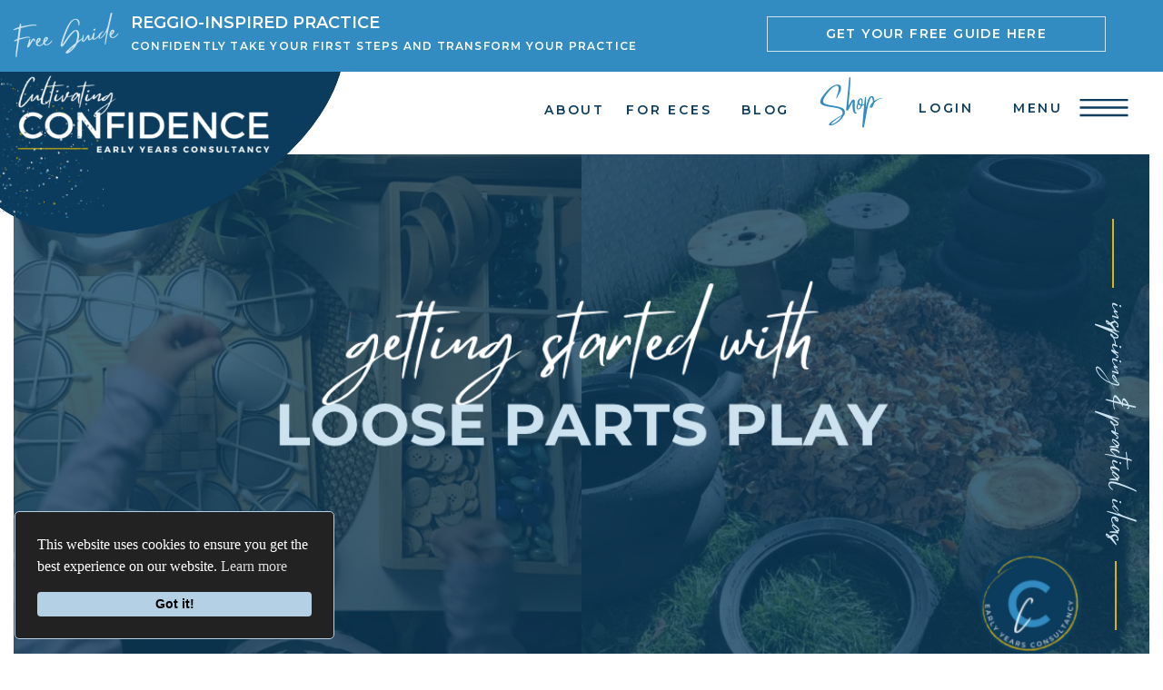

--- FILE ---
content_type: text/html; charset=UTF-8
request_url: https://cultivatingconfidence.ca/2021/11/15/getting-started-with-loose-parts-play/
body_size: 49625
content:
<!DOCTYPE html>
<html lang="en-US" class="d">
<head>
<link rel="stylesheet" type="text/css" href="//lib.showit.co/engine/2.6.4/showit.css" />
<meta name='robots' content='index, follow, max-image-preview:large, max-snippet:-1, max-video-preview:-1' />

            <script data-no-defer="1" data-ezscrex="false" data-cfasync="false" data-pagespeed-no-defer data-cookieconsent="ignore">
                var ctPublicFunctions = {"_ajax_nonce":"e42855312f","_rest_nonce":"fb0c02c62f","_ajax_url":"\/wp-admin\/admin-ajax.php","_rest_url":"https:\/\/cultivatingconfidence.ca\/wp-json\/","data__cookies_type":"native","data__ajax_type":false,"data__bot_detector_enabled":1,"data__frontend_data_log_enabled":1,"cookiePrefix":"","wprocket_detected":false,"host_url":"cultivatingconfidence.ca","text__ee_click_to_select":"Click to select the whole data","text__ee_original_email":"The complete one is","text__ee_got_it":"Got it","text__ee_blocked":"Blocked","text__ee_cannot_connect":"Cannot connect","text__ee_cannot_decode":"Can not decode email. Unknown reason","text__ee_email_decoder":"CleanTalk email decoder","text__ee_wait_for_decoding":"The magic is on the way!","text__ee_decoding_process":"Please wait a few seconds while we decode the contact data."}
            </script>
        
            <script data-no-defer="1" data-ezscrex="false" data-cfasync="false" data-pagespeed-no-defer data-cookieconsent="ignore">
                var ctPublic = {"_ajax_nonce":"e42855312f","settings__forms__check_internal":"0","settings__forms__check_external":"0","settings__forms__force_protection":0,"settings__forms__search_test":"0","settings__data__bot_detector_enabled":1,"settings__sfw__anti_crawler":0,"blog_home":"https:\/\/cultivatingconfidence.ca\/","pixel__setting":"3","pixel__enabled":false,"pixel__url":"https:\/\/moderate11-v4.cleantalk.org\/pixel\/b2d450727f675bbddbfa49402aedaec8.gif","data__email_check_before_post":"1","data__email_check_exist_post":1,"data__cookies_type":"native","data__key_is_ok":true,"data__visible_fields_required":true,"wl_brandname":"Anti-Spam by CleanTalk","wl_brandname_short":"CleanTalk","ct_checkjs_key":1911566547,"emailEncoderPassKey":"ca864d2e07620e9daf3e9121ada82c3a","bot_detector_forms_excluded":"W10=","advancedCacheExists":false,"varnishCacheExists":false,"wc_ajax_add_to_cart":false}
            </script>
        
	<!-- This site is optimized with the Yoast SEO plugin v26.0 - https://yoast.com/wordpress/plugins/seo/ -->
	<title>Getting Started With Loose Parts Play - cultivatingconfidence.ca</title>
	<meta name="description" content="Getting started with loose parts play? Learn what to collect, common misconceptions and be inspired with examples to support child led play." />
	<link rel="canonical" href="https://cultivatingconfidence.ca/2021/11/15/getting-started-with-loose-parts-play/" />
	<meta property="og:locale" content="en_US" />
	<meta property="og:type" content="article" />
	<meta property="og:title" content="Getting Started With Loose Parts Play - cultivatingconfidence.ca" />
	<meta property="og:description" content="Getting started with loose parts play? Learn what to collect, common misconceptions and be inspired with examples to support child led play." />
	<meta property="og:url" content="https://cultivatingconfidence.ca/2021/11/15/getting-started-with-loose-parts-play/" />
	<meta property="og:site_name" content="cultivatingconfidence.ca" />
	<meta property="article:publisher" content="https://www.facebook.com/cultivatingconfidenteces" />
	<meta property="article:author" content="https://www.facebook.com/cultivatingconfidenteces" />
	<meta property="article:published_time" content="2021-11-15T22:37:41+00:00" />
	<meta property="article:modified_time" content="2025-03-23T14:50:15+00:00" />
	<meta property="og:image" content="https://cultivatingconfidence.ca/wp-content/uploads/sites/22444/2021/11/How-to-in-5-Steps.png" />
	<meta property="og:image:width" content="1200" />
	<meta property="og:image:height" content="628" />
	<meta property="og:image:type" content="image/png" />
	<meta name="author" content="Veronica Kirton" />
	<meta name="twitter:card" content="summary_large_image" />
	<meta name="twitter:label1" content="Written by" />
	<meta name="twitter:data1" content="Veronica Kirton" />
	<meta name="twitter:label2" content="Est. reading time" />
	<meta name="twitter:data2" content="6 minutes" />
	<script type="application/ld+json" class="yoast-schema-graph">{"@context":"https://schema.org","@graph":[{"@type":"WebPage","@id":"https://cultivatingconfidence.ca/2021/11/15/getting-started-with-loose-parts-play/","url":"https://cultivatingconfidence.ca/2021/11/15/getting-started-with-loose-parts-play/","name":"Getting Started With Loose Parts Play - cultivatingconfidence.ca","isPartOf":{"@id":"https://cultivatingconfidence.ca/#website"},"primaryImageOfPage":{"@id":"https://cultivatingconfidence.ca/2021/11/15/getting-started-with-loose-parts-play/#primaryimage"},"image":{"@id":"https://cultivatingconfidence.ca/2021/11/15/getting-started-with-loose-parts-play/#primaryimage"},"thumbnailUrl":"https://cultivatingconfidence.ca/wp-content/uploads/sites/22444/2021/11/How-to-in-5-Steps.png","datePublished":"2021-11-15T22:37:41+00:00","dateModified":"2025-03-23T14:50:15+00:00","author":{"@id":"https://cultivatingconfidence.ca/#/schema/person/0782dcb6b3573722d440424813ae2861"},"description":"Getting started with loose parts play? Learn what to collect, common misconceptions and be inspired with examples to support child led play.","breadcrumb":{"@id":"https://cultivatingconfidence.ca/2021/11/15/getting-started-with-loose-parts-play/#breadcrumb"},"inLanguage":"en-US","potentialAction":[{"@type":"ReadAction","target":["https://cultivatingconfidence.ca/2021/11/15/getting-started-with-loose-parts-play/"]}]},{"@type":"ImageObject","inLanguage":"en-US","@id":"https://cultivatingconfidence.ca/2021/11/15/getting-started-with-loose-parts-play/#primaryimage","url":"https://cultivatingconfidence.ca/wp-content/uploads/sites/22444/2021/11/How-to-in-5-Steps.png","contentUrl":"https://cultivatingconfidence.ca/wp-content/uploads/sites/22444/2021/11/How-to-in-5-Steps.png","width":1200,"height":628,"caption":"Explore the basics of loose parts play and how to set up engaging environments indoors and outdoors for early years learners."},{"@type":"BreadcrumbList","@id":"https://cultivatingconfidence.ca/2021/11/15/getting-started-with-loose-parts-play/#breadcrumb","itemListElement":[{"@type":"ListItem","position":1,"name":"Home","item":"https://cultivatingconfidence.ca/"},{"@type":"ListItem","position":2,"name":"Blog","item":"https://cultivatingconfidence.ca/blog/"},{"@type":"ListItem","position":3,"name":"Getting Started With Loose Parts Play"}]},{"@type":"WebSite","@id":"https://cultivatingconfidence.ca/#website","url":"https://cultivatingconfidence.ca/","name":"cultivatingconfidence.ca","description":"","potentialAction":[{"@type":"SearchAction","target":{"@type":"EntryPoint","urlTemplate":"https://cultivatingconfidence.ca/?s={search_term_string}"},"query-input":{"@type":"PropertyValueSpecification","valueRequired":true,"valueName":"search_term_string"}}],"inLanguage":"en-US"},{"@type":"Person","@id":"https://cultivatingconfidence.ca/#/schema/person/0782dcb6b3573722d440424813ae2861","name":"Veronica Kirton","image":{"@type":"ImageObject","inLanguage":"en-US","@id":"https://cultivatingconfidence.ca/#/schema/person/image/","url":"https://secure.gravatar.com/avatar/cba1c15d4c661d5c64484abda7d051fd6a438ea753dd70d92ade0642089c3258?s=96&d=mm&r=g","contentUrl":"https://secure.gravatar.com/avatar/cba1c15d4c661d5c64484abda7d051fd6a438ea753dd70d92ade0642089c3258?s=96&d=mm&r=g","caption":"Veronica Kirton"},"sameAs":["https://cultivatingconfidence.ca/","https://www.facebook.com/cultivatingconfidenteces","https://www.instagram.com/cultivatingconfidenteces_eyc/","https://www.linkedin.com/in/veronica-green-244081178/","https://pin.it/4zf2zNXUs","https://www.youtube.com/channel/UCnO_QgMMWP6OYuJETavr4vQ"],"url":"https://cultivatingconfidence.ca/author/veronicacultivatingconfidence-ca/"}]}</script>
	<!-- / Yoast SEO plugin. -->


<link rel='dns-prefetch' href='//cultivatingconfidence.kit.com' />
<link rel='dns-prefetch' href='//fd.cleantalk.org' />
<link rel="alternate" type="application/rss+xml" title="cultivatingconfidence.ca &raquo; Feed" href="https://cultivatingconfidence.ca/feed/" />
<link rel="alternate" type="application/rss+xml" title="cultivatingconfidence.ca &raquo; Comments Feed" href="https://cultivatingconfidence.ca/comments/feed/" />
<link rel="alternate" type="application/rss+xml" title="cultivatingconfidence.ca &raquo; Getting Started With Loose Parts Play Comments Feed" href="https://cultivatingconfidence.ca/2021/11/15/getting-started-with-loose-parts-play/feed/" />
<script type="text/javascript">
/* <![CDATA[ */
window._wpemojiSettings = {"baseUrl":"https:\/\/s.w.org\/images\/core\/emoji\/16.0.1\/72x72\/","ext":".png","svgUrl":"https:\/\/s.w.org\/images\/core\/emoji\/16.0.1\/svg\/","svgExt":".svg","source":{"concatemoji":"https:\/\/cultivatingconfidence.ca\/wp-includes\/js\/wp-emoji-release.min.js?ver=6.8.3"}};
/*! This file is auto-generated */
!function(s,n){var o,i,e;function c(e){try{var t={supportTests:e,timestamp:(new Date).valueOf()};sessionStorage.setItem(o,JSON.stringify(t))}catch(e){}}function p(e,t,n){e.clearRect(0,0,e.canvas.width,e.canvas.height),e.fillText(t,0,0);var t=new Uint32Array(e.getImageData(0,0,e.canvas.width,e.canvas.height).data),a=(e.clearRect(0,0,e.canvas.width,e.canvas.height),e.fillText(n,0,0),new Uint32Array(e.getImageData(0,0,e.canvas.width,e.canvas.height).data));return t.every(function(e,t){return e===a[t]})}function u(e,t){e.clearRect(0,0,e.canvas.width,e.canvas.height),e.fillText(t,0,0);for(var n=e.getImageData(16,16,1,1),a=0;a<n.data.length;a++)if(0!==n.data[a])return!1;return!0}function f(e,t,n,a){switch(t){case"flag":return n(e,"\ud83c\udff3\ufe0f\u200d\u26a7\ufe0f","\ud83c\udff3\ufe0f\u200b\u26a7\ufe0f")?!1:!n(e,"\ud83c\udde8\ud83c\uddf6","\ud83c\udde8\u200b\ud83c\uddf6")&&!n(e,"\ud83c\udff4\udb40\udc67\udb40\udc62\udb40\udc65\udb40\udc6e\udb40\udc67\udb40\udc7f","\ud83c\udff4\u200b\udb40\udc67\u200b\udb40\udc62\u200b\udb40\udc65\u200b\udb40\udc6e\u200b\udb40\udc67\u200b\udb40\udc7f");case"emoji":return!a(e,"\ud83e\udedf")}return!1}function g(e,t,n,a){var r="undefined"!=typeof WorkerGlobalScope&&self instanceof WorkerGlobalScope?new OffscreenCanvas(300,150):s.createElement("canvas"),o=r.getContext("2d",{willReadFrequently:!0}),i=(o.textBaseline="top",o.font="600 32px Arial",{});return e.forEach(function(e){i[e]=t(o,e,n,a)}),i}function t(e){var t=s.createElement("script");t.src=e,t.defer=!0,s.head.appendChild(t)}"undefined"!=typeof Promise&&(o="wpEmojiSettingsSupports",i=["flag","emoji"],n.supports={everything:!0,everythingExceptFlag:!0},e=new Promise(function(e){s.addEventListener("DOMContentLoaded",e,{once:!0})}),new Promise(function(t){var n=function(){try{var e=JSON.parse(sessionStorage.getItem(o));if("object"==typeof e&&"number"==typeof e.timestamp&&(new Date).valueOf()<e.timestamp+604800&&"object"==typeof e.supportTests)return e.supportTests}catch(e){}return null}();if(!n){if("undefined"!=typeof Worker&&"undefined"!=typeof OffscreenCanvas&&"undefined"!=typeof URL&&URL.createObjectURL&&"undefined"!=typeof Blob)try{var e="postMessage("+g.toString()+"("+[JSON.stringify(i),f.toString(),p.toString(),u.toString()].join(",")+"));",a=new Blob([e],{type:"text/javascript"}),r=new Worker(URL.createObjectURL(a),{name:"wpTestEmojiSupports"});return void(r.onmessage=function(e){c(n=e.data),r.terminate(),t(n)})}catch(e){}c(n=g(i,f,p,u))}t(n)}).then(function(e){for(var t in e)n.supports[t]=e[t],n.supports.everything=n.supports.everything&&n.supports[t],"flag"!==t&&(n.supports.everythingExceptFlag=n.supports.everythingExceptFlag&&n.supports[t]);n.supports.everythingExceptFlag=n.supports.everythingExceptFlag&&!n.supports.flag,n.DOMReady=!1,n.readyCallback=function(){n.DOMReady=!0}}).then(function(){return e}).then(function(){var e;n.supports.everything||(n.readyCallback(),(e=n.source||{}).concatemoji?t(e.concatemoji):e.wpemoji&&e.twemoji&&(t(e.twemoji),t(e.wpemoji)))}))}((window,document),window._wpemojiSettings);
/* ]]> */
</script>
<style id='wp-emoji-styles-inline-css' type='text/css'>

	img.wp-smiley, img.emoji {
		display: inline !important;
		border: none !important;
		box-shadow: none !important;
		height: 1em !important;
		width: 1em !important;
		margin: 0 0.07em !important;
		vertical-align: -0.1em !important;
		background: none !important;
		padding: 0 !important;
	}
</style>
<link rel='stylesheet' id='wp-block-library-css' href='https://cultivatingconfidence.ca/wp-includes/css/dist/block-library/style.min.css?ver=6.8.3' type='text/css' media='all' />
<style id='classic-theme-styles-inline-css' type='text/css'>
/*! This file is auto-generated */
.wp-block-button__link{color:#fff;background-color:#32373c;border-radius:9999px;box-shadow:none;text-decoration:none;padding:calc(.667em + 2px) calc(1.333em + 2px);font-size:1.125em}.wp-block-file__button{background:#32373c;color:#fff;text-decoration:none}
</style>
<link rel='stylesheet' id='convertkit-broadcasts-css' href='https://cultivatingconfidence.ca/wp-content/plugins/convertkit/resources/frontend/css/broadcasts.css?ver=3.0.2' type='text/css' media='all' />
<link rel='stylesheet' id='convertkit-button-css' href='https://cultivatingconfidence.ca/wp-content/plugins/convertkit/resources/frontend/css/button.css?ver=3.0.2' type='text/css' media='all' />
<link rel='stylesheet' id='convertkit-form-css' href='https://cultivatingconfidence.ca/wp-content/plugins/convertkit/resources/frontend/css/form.css?ver=3.0.2' type='text/css' media='all' />
<link rel='stylesheet' id='convertkit-form-builder-field-css' href='https://cultivatingconfidence.ca/wp-content/plugins/convertkit/resources/frontend/css/form-builder.css?ver=3.0.2' type='text/css' media='all' />
<link rel='stylesheet' id='convertkit-form-builder-css' href='https://cultivatingconfidence.ca/wp-content/plugins/convertkit/resources/frontend/css/form-builder.css?ver=3.0.2' type='text/css' media='all' />
<style id='global-styles-inline-css' type='text/css'>
:root{--wp--preset--aspect-ratio--square: 1;--wp--preset--aspect-ratio--4-3: 4/3;--wp--preset--aspect-ratio--3-4: 3/4;--wp--preset--aspect-ratio--3-2: 3/2;--wp--preset--aspect-ratio--2-3: 2/3;--wp--preset--aspect-ratio--16-9: 16/9;--wp--preset--aspect-ratio--9-16: 9/16;--wp--preset--color--black: #000000;--wp--preset--color--cyan-bluish-gray: #abb8c3;--wp--preset--color--white: #ffffff;--wp--preset--color--pale-pink: #f78da7;--wp--preset--color--vivid-red: #cf2e2e;--wp--preset--color--luminous-vivid-orange: #ff6900;--wp--preset--color--luminous-vivid-amber: #fcb900;--wp--preset--color--light-green-cyan: #7bdcb5;--wp--preset--color--vivid-green-cyan: #00d084;--wp--preset--color--pale-cyan-blue: #8ed1fc;--wp--preset--color--vivid-cyan-blue: #0693e3;--wp--preset--color--vivid-purple: #9b51e0;--wp--preset--gradient--vivid-cyan-blue-to-vivid-purple: linear-gradient(135deg,rgba(6,147,227,1) 0%,rgb(155,81,224) 100%);--wp--preset--gradient--light-green-cyan-to-vivid-green-cyan: linear-gradient(135deg,rgb(122,220,180) 0%,rgb(0,208,130) 100%);--wp--preset--gradient--luminous-vivid-amber-to-luminous-vivid-orange: linear-gradient(135deg,rgba(252,185,0,1) 0%,rgba(255,105,0,1) 100%);--wp--preset--gradient--luminous-vivid-orange-to-vivid-red: linear-gradient(135deg,rgba(255,105,0,1) 0%,rgb(207,46,46) 100%);--wp--preset--gradient--very-light-gray-to-cyan-bluish-gray: linear-gradient(135deg,rgb(238,238,238) 0%,rgb(169,184,195) 100%);--wp--preset--gradient--cool-to-warm-spectrum: linear-gradient(135deg,rgb(74,234,220) 0%,rgb(151,120,209) 20%,rgb(207,42,186) 40%,rgb(238,44,130) 60%,rgb(251,105,98) 80%,rgb(254,248,76) 100%);--wp--preset--gradient--blush-light-purple: linear-gradient(135deg,rgb(255,206,236) 0%,rgb(152,150,240) 100%);--wp--preset--gradient--blush-bordeaux: linear-gradient(135deg,rgb(254,205,165) 0%,rgb(254,45,45) 50%,rgb(107,0,62) 100%);--wp--preset--gradient--luminous-dusk: linear-gradient(135deg,rgb(255,203,112) 0%,rgb(199,81,192) 50%,rgb(65,88,208) 100%);--wp--preset--gradient--pale-ocean: linear-gradient(135deg,rgb(255,245,203) 0%,rgb(182,227,212) 50%,rgb(51,167,181) 100%);--wp--preset--gradient--electric-grass: linear-gradient(135deg,rgb(202,248,128) 0%,rgb(113,206,126) 100%);--wp--preset--gradient--midnight: linear-gradient(135deg,rgb(2,3,129) 0%,rgb(40,116,252) 100%);--wp--preset--font-size--small: 13px;--wp--preset--font-size--medium: 20px;--wp--preset--font-size--large: 36px;--wp--preset--font-size--x-large: 42px;--wp--preset--spacing--20: 0.44rem;--wp--preset--spacing--30: 0.67rem;--wp--preset--spacing--40: 1rem;--wp--preset--spacing--50: 1.5rem;--wp--preset--spacing--60: 2.25rem;--wp--preset--spacing--70: 3.38rem;--wp--preset--spacing--80: 5.06rem;--wp--preset--shadow--natural: 6px 6px 9px rgba(0, 0, 0, 0.2);--wp--preset--shadow--deep: 12px 12px 50px rgba(0, 0, 0, 0.4);--wp--preset--shadow--sharp: 6px 6px 0px rgba(0, 0, 0, 0.2);--wp--preset--shadow--outlined: 6px 6px 0px -3px rgba(255, 255, 255, 1), 6px 6px rgba(0, 0, 0, 1);--wp--preset--shadow--crisp: 6px 6px 0px rgba(0, 0, 0, 1);}:where(.is-layout-flex){gap: 0.5em;}:where(.is-layout-grid){gap: 0.5em;}body .is-layout-flex{display: flex;}.is-layout-flex{flex-wrap: wrap;align-items: center;}.is-layout-flex > :is(*, div){margin: 0;}body .is-layout-grid{display: grid;}.is-layout-grid > :is(*, div){margin: 0;}:where(.wp-block-columns.is-layout-flex){gap: 2em;}:where(.wp-block-columns.is-layout-grid){gap: 2em;}:where(.wp-block-post-template.is-layout-flex){gap: 1.25em;}:where(.wp-block-post-template.is-layout-grid){gap: 1.25em;}.has-black-color{color: var(--wp--preset--color--black) !important;}.has-cyan-bluish-gray-color{color: var(--wp--preset--color--cyan-bluish-gray) !important;}.has-white-color{color: var(--wp--preset--color--white) !important;}.has-pale-pink-color{color: var(--wp--preset--color--pale-pink) !important;}.has-vivid-red-color{color: var(--wp--preset--color--vivid-red) !important;}.has-luminous-vivid-orange-color{color: var(--wp--preset--color--luminous-vivid-orange) !important;}.has-luminous-vivid-amber-color{color: var(--wp--preset--color--luminous-vivid-amber) !important;}.has-light-green-cyan-color{color: var(--wp--preset--color--light-green-cyan) !important;}.has-vivid-green-cyan-color{color: var(--wp--preset--color--vivid-green-cyan) !important;}.has-pale-cyan-blue-color{color: var(--wp--preset--color--pale-cyan-blue) !important;}.has-vivid-cyan-blue-color{color: var(--wp--preset--color--vivid-cyan-blue) !important;}.has-vivid-purple-color{color: var(--wp--preset--color--vivid-purple) !important;}.has-black-background-color{background-color: var(--wp--preset--color--black) !important;}.has-cyan-bluish-gray-background-color{background-color: var(--wp--preset--color--cyan-bluish-gray) !important;}.has-white-background-color{background-color: var(--wp--preset--color--white) !important;}.has-pale-pink-background-color{background-color: var(--wp--preset--color--pale-pink) !important;}.has-vivid-red-background-color{background-color: var(--wp--preset--color--vivid-red) !important;}.has-luminous-vivid-orange-background-color{background-color: var(--wp--preset--color--luminous-vivid-orange) !important;}.has-luminous-vivid-amber-background-color{background-color: var(--wp--preset--color--luminous-vivid-amber) !important;}.has-light-green-cyan-background-color{background-color: var(--wp--preset--color--light-green-cyan) !important;}.has-vivid-green-cyan-background-color{background-color: var(--wp--preset--color--vivid-green-cyan) !important;}.has-pale-cyan-blue-background-color{background-color: var(--wp--preset--color--pale-cyan-blue) !important;}.has-vivid-cyan-blue-background-color{background-color: var(--wp--preset--color--vivid-cyan-blue) !important;}.has-vivid-purple-background-color{background-color: var(--wp--preset--color--vivid-purple) !important;}.has-black-border-color{border-color: var(--wp--preset--color--black) !important;}.has-cyan-bluish-gray-border-color{border-color: var(--wp--preset--color--cyan-bluish-gray) !important;}.has-white-border-color{border-color: var(--wp--preset--color--white) !important;}.has-pale-pink-border-color{border-color: var(--wp--preset--color--pale-pink) !important;}.has-vivid-red-border-color{border-color: var(--wp--preset--color--vivid-red) !important;}.has-luminous-vivid-orange-border-color{border-color: var(--wp--preset--color--luminous-vivid-orange) !important;}.has-luminous-vivid-amber-border-color{border-color: var(--wp--preset--color--luminous-vivid-amber) !important;}.has-light-green-cyan-border-color{border-color: var(--wp--preset--color--light-green-cyan) !important;}.has-vivid-green-cyan-border-color{border-color: var(--wp--preset--color--vivid-green-cyan) !important;}.has-pale-cyan-blue-border-color{border-color: var(--wp--preset--color--pale-cyan-blue) !important;}.has-vivid-cyan-blue-border-color{border-color: var(--wp--preset--color--vivid-cyan-blue) !important;}.has-vivid-purple-border-color{border-color: var(--wp--preset--color--vivid-purple) !important;}.has-vivid-cyan-blue-to-vivid-purple-gradient-background{background: var(--wp--preset--gradient--vivid-cyan-blue-to-vivid-purple) !important;}.has-light-green-cyan-to-vivid-green-cyan-gradient-background{background: var(--wp--preset--gradient--light-green-cyan-to-vivid-green-cyan) !important;}.has-luminous-vivid-amber-to-luminous-vivid-orange-gradient-background{background: var(--wp--preset--gradient--luminous-vivid-amber-to-luminous-vivid-orange) !important;}.has-luminous-vivid-orange-to-vivid-red-gradient-background{background: var(--wp--preset--gradient--luminous-vivid-orange-to-vivid-red) !important;}.has-very-light-gray-to-cyan-bluish-gray-gradient-background{background: var(--wp--preset--gradient--very-light-gray-to-cyan-bluish-gray) !important;}.has-cool-to-warm-spectrum-gradient-background{background: var(--wp--preset--gradient--cool-to-warm-spectrum) !important;}.has-blush-light-purple-gradient-background{background: var(--wp--preset--gradient--blush-light-purple) !important;}.has-blush-bordeaux-gradient-background{background: var(--wp--preset--gradient--blush-bordeaux) !important;}.has-luminous-dusk-gradient-background{background: var(--wp--preset--gradient--luminous-dusk) !important;}.has-pale-ocean-gradient-background{background: var(--wp--preset--gradient--pale-ocean) !important;}.has-electric-grass-gradient-background{background: var(--wp--preset--gradient--electric-grass) !important;}.has-midnight-gradient-background{background: var(--wp--preset--gradient--midnight) !important;}.has-small-font-size{font-size: var(--wp--preset--font-size--small) !important;}.has-medium-font-size{font-size: var(--wp--preset--font-size--medium) !important;}.has-large-font-size{font-size: var(--wp--preset--font-size--large) !important;}.has-x-large-font-size{font-size: var(--wp--preset--font-size--x-large) !important;}
:where(.wp-block-post-template.is-layout-flex){gap: 1.25em;}:where(.wp-block-post-template.is-layout-grid){gap: 1.25em;}
:where(.wp-block-columns.is-layout-flex){gap: 2em;}:where(.wp-block-columns.is-layout-grid){gap: 2em;}
:root :where(.wp-block-pullquote){font-size: 1.5em;line-height: 1.6;}
</style>
<link rel='stylesheet' id='cleantalk-public-css-css' href='https://cultivatingconfidence.ca/wp-content/plugins/cleantalk-spam-protect/css/cleantalk-public.min.css?ver=6.64_1758576198' type='text/css' media='all' />
<link rel='stylesheet' id='cleantalk-email-decoder-css-css' href='https://cultivatingconfidence.ca/wp-content/plugins/cleantalk-spam-protect/css/cleantalk-email-decoder.min.css?ver=6.64_1758576198' type='text/css' media='all' />
<script type="text/javascript" src="https://cultivatingconfidence.ca/wp-content/plugins/cleantalk-spam-protect/js/apbct-public-bundle.min.js?ver=6.64_1758576198" id="apbct-public-bundle.min-js-js"></script>
<script type="text/javascript" src="https://fd.cleantalk.org/ct-bot-detector-wrapper.js?ver=6.64" id="ct_bot_detector-js" defer="defer" data-wp-strategy="defer"></script>
<script type="text/javascript" src="https://cultivatingconfidence.ca/wp-includes/js/jquery/jquery.min.js?ver=3.7.1" id="jquery-core-js"></script>
<script type="text/javascript" src="https://cultivatingconfidence.ca/wp-includes/js/jquery/jquery-migrate.min.js?ver=3.4.1" id="jquery-migrate-js"></script>
<script type="text/javascript" src="https://cultivatingconfidence.ca/wp-content/plugins/showit/public/js/showit.js?ver=1765978825" id="si-script-js"></script>
<link rel="https://api.w.org/" href="https://cultivatingconfidence.ca/wp-json/" /><link rel="alternate" title="JSON" type="application/json" href="https://cultivatingconfidence.ca/wp-json/wp/v2/posts/275" /><link rel="EditURI" type="application/rsd+xml" title="RSD" href="https://cultivatingconfidence.ca/xmlrpc.php?rsd" />
<link rel='shortlink' href='https://cultivatingconfidence.ca/?p=275' />
<link rel="alternate" title="oEmbed (JSON)" type="application/json+oembed" href="https://cultivatingconfidence.ca/wp-json/oembed/1.0/embed?url=https%3A%2F%2Fcultivatingconfidence.ca%2F2021%2F11%2F15%2Fgetting-started-with-loose-parts-play%2F" />
<link rel="alternate" title="oEmbed (XML)" type="text/xml+oembed" href="https://cultivatingconfidence.ca/wp-json/oembed/1.0/embed?url=https%3A%2F%2Fcultivatingconfidence.ca%2F2021%2F11%2F15%2Fgetting-started-with-loose-parts-play%2F&#038;format=xml" />
		<script type="text/javascript" async defer data-pin-color=""  data-pin-hover="true"
			src="https://cultivatingconfidence.ca/wp-content/plugins/pinterest-pin-it-button-on-image-hover-and-post/js/pinit.js"></script>
		
<meta charset="UTF-8" />
<meta name="viewport" content="width=device-width, initial-scale=1" />
<link rel="icon" type="image/png" href="//static.showit.co/200/zb0EU-3wRQme9wrTPw0CwQ/130723/favicon.png" />
<link rel="preconnect" href="https://static.showit.co" />

<link rel="preconnect" href="https://fonts.googleapis.com">
<link rel="preconnect" href="https://fonts.gstatic.com" crossorigin>
<link href="https://fonts.googleapis.com/css?family=Montserrat:600|Montserrat:400|Raleway:regular" rel="stylesheet" type="text/css"/>
<style>
@font-face{font-family:Mistruly;src:url('//static.showit.co/file/bRUGZe-JSyqxjdk_kekufg/130723/mistrully-webfont.woff');}
</style>
<script id="init_data" type="application/json">
{"mobile":{"w":320},"desktop":{"w":1200,"defaultTrIn":{"type":"fade"},"defaultTrOut":{"type":"fade"},"bgFillType":"color","bgColor":"#000000:0"},"sid":"kvlakr9-tvwu5rszw3midg","break":768,"assetURL":"//static.showit.co","contactFormId":"130723/254890","cfAction":"aHR0cHM6Ly9jbGllbnRzZXJ2aWNlLnNob3dpdC5jby9jb250YWN0Zm9ybQ==","sgAction":"aHR0cHM6Ly9jbGllbnRzZXJ2aWNlLnNob3dpdC5jby9zb2NpYWxncmlk","blockData":[{"slug":"announcement-banner","visible":"a","states":[],"d":{"h":79,"w":1200,"bgFillType":"color","bgColor":"colors-6","bgMediaType":"none"},"m":{"h":122,"w":320,"bgFillType":"color","bgColor":"colors-6","bgMediaType":"none"}},{"slug":"header","visible":"a","states":[{"d":{"bgFillType":"color","bgColor":"#000000:0","bgMediaType":"none"},"m":{"bgFillType":"color","bgColor":"#000000:0","bgMediaType":"none"},"slug":"view-1"},{"d":{"bgFillType":"color","bgColor":"#000000:0","bgMediaType":"none"},"m":{"bgFillType":"color","bgColor":"#000000:0","bgMediaType":"none"},"slug":"desktop-full-menu"},{"d":{"bgFillType":"color","bgColor":"#000000:0","bgMediaType":"none"},"m":{"bgFillType":"color","bgColor":"#000000:0","bgMediaType":"none"},"slug":"desktop-full-menu-1"}],"d":{"h":79,"w":1200,"locking":{"scrollOffset":1},"bgFillType":"color","bgColor":"colors-4","bgMediaType":"none"},"m":{"h":60,"w":320,"locking":{"scrollOffset":1},"bgFillType":"color","bgColor":"colors-4","bgMediaType":"none"},"stateTrans":[{},{},{}]},{"slug":"post-title","visible":"a","states":[],"d":{"h":618,"w":1200,"locking":{"offset":100},"nature":"dH","bgFillType":"color","bgColor":"colors-4","bgMediaType":"none"},"m":{"h":211,"w":320,"nature":"dH","bgFillType":"color","bgColor":"#FFFFFF","bgMediaType":"none"}},{"slug":"explore-blog","visible":"a","states":[],"d":{"h":98,"w":1200,"locking":{"scrollOffset":1,"offset":0},"bgFillType":"color","bgColor":"colors-7","bgMediaType":"image","bgImage":{"key":"4zVy2L6RRN-jZuct-IruOQ/130723/backgrounds_for_website_light_blue.png","aspect_ratio":2,"title":"Backgrounds for Website light blue ","type":"asset"},"bgOpacity":100,"bgPos":"cm","bgScale":"cover","bgScroll":"p"},"m":{"h":50,"w":320,"bgFillType":"color","bgColor":"colors-7","bgMediaType":"image","bgImage":{"key":"4zVy2L6RRN-jZuct-IruOQ/130723/backgrounds_for_website_light_blue.png","aspect_ratio":2,"title":"Backgrounds for Website light blue ","type":"asset"},"bgOpacity":100,"bgPos":"cm","bgScale":"cover","bgScroll":"p"}},{"slug":"trigger","visible":"a","states":[],"d":{"h":6,"w":1200,"bgFillType":"color","bgColor":"colors-7","bgMediaType":"none"},"m":{"h":2,"w":320,"bgFillType":"color","bgColor":"colors-7","bgMediaType":"none"},"ps":[{"trigger":"percent","type":"show","block":"optin","once":1}]},{"slug":"optin","visible":"a","states":[],"d":{"h":681,"w":1200,"locking":{"side":"t"},"nature":"wH","bgFillType":"color","bgColor":"colors-0:75","bgMediaType":"none"},"m":{"h":607,"w":320,"locking":{"side":"t"},"bgFillType":"color","bgColor":"colors-0:75","bgMediaType":"none"}},{"slug":"new-canvas","visible":"m","states":[],"d":{"h":400,"w":1200,"bgFillType":"color","bgColor":"colors-7","bgMediaType":"none"},"m":{"h":163,"w":320,"bgFillType":"color","bgColor":"colors-7","bgMediaType":"none"}},{"slug":"sidebar","visible":"d","states":[],"d":{"h":1,"w":1200,"locking":{"offset":100,"side":"st"},"nature":"dH","bgFillType":"color","bgColor":"colors-4:10","bgMediaType":"none"},"m":{"h":200,"w":320,"bgFillType":"color","bgColor":"#FFFFFF","bgMediaType":"none"}},{"slug":"post-meta","visible":"a","states":[],"d":{"h":554,"w":1200,"nature":"dH","bgFillType":"color","bgColor":"colors-4","bgMediaType":"image","bgImage":{"key":"4zVy2L6RRN-jZuct-IruOQ/130723/backgrounds_for_website_light_blue.png","aspect_ratio":2,"title":"Backgrounds for Website light blue ","type":"asset"},"bgOpacity":50,"bgPos":"cm","bgScale":"cover","bgScroll":"p"},"m":{"h":632,"w":320,"nature":"dH","bgFillType":"color","bgColor":"#FFFFFF","bgMediaType":"image","bgImage":{"key":"4zVy2L6RRN-jZuct-IruOQ/130723/backgrounds_for_website_light_blue.png","aspect_ratio":2,"title":"Backgrounds for Website light blue ","type":"asset"},"bgOpacity":100,"bgPos":"cm","bgScale":"cover","bgScroll":"p"}},{"slug":"comments","visible":"a","states":[],"d":{"h":603,"w":1200,"nature":"dH","bgFillType":"color","bgColor":"colors-0","bgMediaType":"none"},"m":{"h":520,"w":320,"nature":"dH","bgFillType":"color","bgColor":"colors-0","bgMediaType":"none"}},{"slug":"comments-form","visible":"a","states":[],"d":{"h":97,"w":1200,"nature":"dH","bgFillType":"color","bgColor":"#FFFFFF","bgMediaType":"none"},"m":{"h":79,"w":320,"nature":"dH","bgFillType":"color","bgColor":"#FFFFFF","bgMediaType":"none"}},{"slug":"opt-in","visible":"a","states":[],"d":{"h":531,"w":1200,"nature":"dH","bgFillType":"color","bgColor":"colors-4","bgMediaType":"image","bgImage":{"key":"PNVc_U6BQz6xD7is6EVpHQ/130723/background_-_2000x1400_2.png","aspect_ratio":1.42857,"title":"_Background - 2000x1400 (2)","type":"asset"},"bgOpacity":10,"bgPos":"cm","bgScale":"cover","bgScroll":"p"},"m":{"h":567,"w":320,"bgFillType":"color","bgColor":"colors-7","bgMediaType":"image","bgImage":{"key":"PNVc_U6BQz6xD7is6EVpHQ/130723/background_-_2000x1400_2.png","aspect_ratio":1.42857,"title":"_Background - 2000x1400 (2)","type":"asset"},"bgOpacity":10,"bgPos":"cm","bgScale":"cover","bgScroll":"p"}},{"slug":"follow","visible":"a","states":[],"d":{"h":799,"w":1200,"nature":"wH","bgFillType":"color","bgColor":"colors-4","bgMediaType":"none"},"m":{"h":745,"w":320,"bgFillType":"color","bgColor":"colors-4","bgMediaType":"image","bgOpacity":50,"bgPos":"cm","bgScale":"cover","bgScroll":"p"}},{"slug":"generic-sub-form","visible":"a","states":[],"d":{"h":267,"w":1200,"bgFillType":"color","bgColor":"colors-0","bgMediaType":"none"},"m":{"h":271,"w":320,"bgFillType":"color","bgColor":"colors-0","bgMediaType":"none"}},{"slug":"footer","visible":"a","states":[],"d":{"h":73,"w":1200,"bgFillType":"color","bgColor":"colors-5","bgMediaType":"none"},"m":{"h":94,"w":320,"bgFillType":"color","bgColor":"colors-5","bgMediaType":"none"}},{"slug":"mobile-nav","visible":"m","states":[],"d":{"h":200,"w":1200,"bgFillType":"color","bgColor":"colors-7","bgMediaType":"none"},"m":{"h":600,"w":320,"locking":{"side":"t"},"bgFillType":"color","bgColor":"colors-4","bgMediaType":"none"}}],"elementData":[{"type":"text","visible":"a","id":"announcement-banner_0","blockId":"announcement-banner","m":{"x":0,"y":14,"w":318,"h":25,"a":0},"d":{"x":144,"y":15,"w":593,"h":21,"a":0,"lockH":"l"}},{"type":"text","visible":"a","id":"announcement-banner_1","blockId":"announcement-banner","m":{"x":37,"y":39,"w":246,"h":26,"a":0},"d":{"x":144,"y":40,"w":763,"h":19,"a":0,"lockH":"l"}},{"type":"text","visible":"d","id":"announcement-banner_2","blockId":"announcement-banner","m":{"x":-5,"y":25,"w":65,"h":36,"a":345},"d":{"x":14,"y":24,"w":183,"h":39,"a":354,"lockH":"l"}},{"type":"simple","visible":"a","id":"announcement-banner_4","blockId":"announcement-banner","m":{"x":1,"y":4,"w":320,"h":116,"a":0},"d":{"x":784,"y":0,"w":414,"h":87,"a":0,"lockH":"rs"}},{"type":"simple","visible":"d","id":"announcement-banner_5","blockId":"announcement-banner","m":{"x":3,"y":0,"w":315,"h":88,"a":0},"d":{"x":0,"y":2,"w":863,"h":84,"a":0,"lockH":"ls"}},{"type":"group","visible":"a","id":"announcement-banner_8","blockId":"announcement-banner","m":{"x":14,"y":82,"w":293,"h":30,"a":0},"d":{"x":804,"y":18,"w":373,"h":39,"a":0}},{"type":"simple","visible":"a","id":"announcement-banner_1WPkO23nD_0","blockId":"announcement-banner","m":{"x":0,"y":0,"w":293,"h":30,"a":0},"d":{"x":0,"y":0,"w":373,"h":39,"a":0}},{"type":"text","visible":"a","id":"announcement-banner_1WPkO23nD_1","blockId":"announcement-banner","m":{"x":11,"y":6,"w":271,"h":18,"a":0},"d":{"x":23,"y":7,"w":327,"h":28,"a":0}},{"type":"icon","visible":"m","id":"header_0","blockId":"header","m":{"x":256,"y":5,"w":50,"h":50,"a":0},"d":{"x":550,"y":0,"w":100,"h":100,"a":0},"pc":[{"type":"show","block":"mobile-nav"}]},{"type":"simple","visible":"a","id":"header_1","blockId":"header","m":{"x":-33,"y":-52,"w":224,"h":139,"a":-29},"d":{"x":25,"y":-205,"w":289,"h":445,"a":245,"lockH":"l"}},{"type":"graphic","visible":"a","id":"header_2","blockId":"header","m":{"x":12,"y":5,"w":134,"h":56,"a":0},"d":{"x":16,"y":0,"w":285,"h":98,"a":0,"lockH":"l"},"c":{"key":"0yRA5yi-Q26oIEm4dVL4nA/130723/untitled_design_9.png","aspect_ratio":2}},{"type":"text","visible":"d","id":"header_view-1_0","blockId":"header","m":{"x":103,"y":20,"w":113.39999999999999,"h":21,"a":0},"d":{"x":931,"y":28,"w":67,"h":23,"a":0,"lockH":"r"}},{"type":"text","visible":"d","id":"header_view-1_1","blockId":"header","m":{"x":53,"y":41,"w":83,"h":21,"a":0},"d":{"x":609,"y":30,"w":103,"h":26,"a":0,"lockH":"r"}},{"type":"text","visible":"d","id":"header_view-1_2","blockId":"header","m":{"x":103,"y":20,"w":113.39999999999999,"h":21,"a":0},"d":{"x":1020,"y":28,"w":85,"h":23,"a":0,"lockH":"r"}},{"type":"text","visible":"d","id":"header_view-1_3","blockId":"header","m":{"x":103,"y":20,"w":113.39999999999999,"h":21,"a":0},"d":{"x":519,"y":30,"w":67,"h":30,"a":0,"lockH":"r"}},{"type":"graphic","visible":"a","id":"header_view-1_7","blockId":"header","m":{"x":139,"y":9,"w":42,"h":42,"a":0},"d":{"x":-112,"y":-76,"w":243,"h":320,"a":0,"lockH":"l"},"c":{"key":"BR8OEoOmQnmzxUmw5PPpJg/130723/sales_page_icons_2.png","aspect_ratio":1}},{"type":"icon","visible":"d","id":"header_view-1_8","blockId":"header","m":{"x":135,"y":5,"w":50,"h":50,"a":0},"d":{"x":1095,"y":1,"w":80,"h":77,"a":0,"lockH":"r"}},{"type":"text","visible":"d","id":"header_view-1_9","blockId":"header","m":{"x":95,"y":15,"w":130.2,"h":31,"a":0},"d":{"x":798,"y":18,"w":120,"h":39,"a":-13,"lockH":"r"}},{"type":"text","visible":"d","id":"header_view-1_10","blockId":"header","m":{"x":53,"y":41,"w":83,"h":21,"a":0},"d":{"x":736,"y":30,"w":78,"h":26,"a":0,"lockH":"r"}},{"type":"simple","visible":"d","id":"header_desktop-full-menu_0","blockId":"header","m":{"x":48,"y":30,"w":224,"h":140,"a":0},"d":{"x":602,"y":-5,"w":607,"h":697,"a":0,"lockH":"rs"}},{"type":"text","visible":"d","id":"header_desktop-full-menu_1","blockId":"header","m":{"x":109,"y":92,"w":102,"h":17,"a":0},"d":{"x":997,"y":41,"w":114,"h":28,"a":0,"lockH":"r"},"pc":[{"type":"show","block":"header"}]},{"type":"icon","visible":"d","id":"header_desktop-full-menu_2","blockId":"header","m":{"x":135,"y":75,"w":50,"h":50,"a":0},"d":{"x":1102,"y":34,"w":36,"h":39,"a":0,"lockH":"r"},"pc":[{"type":"show","block":"header"}]},{"type":"simple","visible":"d","id":"header_desktop-full-menu_3","blockId":"header","m":{"x":48,"y":30,"w":224,"h":140,"a":0},"d":{"x":-4,"y":-5,"w":607,"h":694,"a":0,"lockH":"ls"}},{"type":"simple","visible":"d","id":"header_desktop-full-menu_4","blockId":"header","m":{"x":48,"y":30,"w":224,"h":140,"a":0},"d":{"x":18,"y":266,"w":225,"h":359,"a":0,"lockH":"l"}},{"type":"graphic","visible":"d","id":"header_desktop-full-menu_5","blockId":"header","m":{"x":108,"y":30,"w":105,"h":140,"a":0},"d":{"x":24,"y":273,"w":212,"h":346,"a":0,"o":50,"lockH":"l"},"c":{"key":"qVi9-ov6RRm0IqJF_QHY7g/130723/img_6244.jpg","aspect_ratio":0.75}},{"type":"simple","visible":"d","id":"header_desktop-full-menu_6","blockId":"header","m":{"x":48,"y":30,"w":224,"h":140,"a":0},"d":{"x":16,"y":46,"w":344,"h":210,"a":0,"lockH":"l"}},{"type":"graphic","visible":"d","id":"header_desktop-full-menu_7","blockId":"header","m":{"x":48,"y":16,"w":224,"h":168,"a":0},"d":{"x":23,"y":53,"w":330,"h":198,"a":0,"o":50,"lockH":"l"},"c":{"key":"q6hPhc38QS23dqNs-lUJQg/130723/senses_outdoor_5.jpg","aspect_ratio":1.33333}},{"type":"simple","visible":"d","id":"header_desktop-full-menu_8","blockId":"header","m":{"x":48,"y":30,"w":224,"h":140,"a":0},"d":{"x":214,"y":168,"w":274,"h":395,"a":0,"lockH":"l"}},{"type":"graphic","visible":"d","id":"header_desktop-full-menu_9","blockId":"header","m":{"x":114,"y":30,"w":93,"h":140,"a":0},"d":{"x":221,"y":175,"w":261,"h":381,"a":0,"o":50,"lockH":"l"},"c":{"key":"uD7iXYWVS8eUdXVFHB7v2Q/130723/68756680_738449819919334_7680311122011881472_n.jpg","aspect_ratio":0.66748}},{"type":"text","visible":"d","id":"header_desktop-full-menu_10","blockId":"header","m":{"x":99,"y":80,"w":122.99999999999999,"h":41,"a":0},"d":{"x":273,"y":595,"w":287,"h":46,"a":0,"lockH":"l"}},{"type":"simple","visible":"d","id":"header_desktop-full-menu_11","blockId":"header","m":{"x":48,"y":30,"w":224,"h":140,"a":0},"d":{"x":317,"y":624,"w":351,"h":1,"a":0,"lockH":"l"}},{"type":"text","visible":"d","id":"header_desktop-full-menu_12","blockId":"header","m":{"x":109,"y":92,"w":102,"h":17,"a":0},"d":{"x":648,"y":209,"w":364,"h":25,"a":0}},{"type":"simple","visible":"d","id":"header_desktop-full-menu_13","blockId":"header","m":{"x":48,"y":30,"w":224,"h":140,"a":0},"d":{"x":648,"y":524,"w":242,"h":51,"a":0}},{"type":"text","visible":"d","id":"header_desktop-full-menu_14","blockId":"header","m":{"x":109,"y":92,"w":102,"h":17,"a":0},"d":{"x":660,"y":537,"w":205,"h":25,"a":0}},{"type":"text","visible":"d","id":"header_desktop-full-menu_15","blockId":"header","m":{"x":109,"y":92,"w":102,"h":17,"a":0},"d":{"x":648,"y":172,"w":259,"h":25,"a":0}},{"type":"simple","visible":"d","id":"header_desktop-full-menu_16","blockId":"header","m":{"x":48,"y":30,"w":224,"h":140,"a":0},"d":{"x":645,"y":136,"w":340,"h":25,"a":0}},{"type":"text","visible":"d","id":"header_desktop-full-menu_17","blockId":"header","m":{"x":95,"y":85,"w":130.2,"h":31,"a":0},"d":{"x":652,"y":122,"w":329,"h":33,"a":0}},{"type":"text","visible":"d","id":"header_desktop-full-menu_18","blockId":"header","m":{"x":95,"y":85,"w":130.2,"h":31,"a":0},"d":{"x":644,"y":298,"w":476,"h":33,"a":0}},{"type":"simple","visible":"d","id":"header_desktop-full-menu_19","blockId":"header","m":{"x":48,"y":30,"w":224,"h":140,"a":0},"d":{"x":641,"y":313,"w":423,"h":25,"a":0}},{"type":"text","visible":"d","id":"header_desktop-full-menu_20","blockId":"header","m":{"x":109,"y":92,"w":102,"h":17,"a":0},"d":{"x":647,"y":355,"w":174,"h":25,"a":0}},{"type":"text","visible":"d","id":"header_desktop-full-menu_21","blockId":"header","m":{"x":109,"y":92,"w":102,"h":17,"a":0},"d":{"x":854,"y":355,"w":205,"h":25,"a":0}},{"type":"simple","visible":"d","id":"header_desktop-full-menu_22","blockId":"header","m":{"x":-33,"y":-52,"w":224,"h":139,"a":-29},"d":{"x":976,"y":365,"w":289,"h":445,"a":-115,"lockH":"r"}},{"type":"graphic","visible":"d","id":"header_desktop-full-menu_23","blockId":"header","m":{"x":90,"y":30,"w":140,"h":140,"a":0},"d":{"x":883,"y":452,"w":378,"h":274,"a":0,"lockH":"r"},"c":{"key":"BR8OEoOmQnmzxUmw5PPpJg/130723/sales_page_icons_2.png","aspect_ratio":1}},{"type":"text","visible":"d","id":"header_desktop-full-menu_24","blockId":"header","m":{"x":99,"y":80,"w":122.99999999999999,"h":41,"a":0},"d":{"x":925,"y":538,"w":297,"h":39,"a":0,"lockH":"r"}},{"type":"text","visible":"d","id":"header_desktop-full-menu_25","blockId":"header","m":{"x":109,"y":92,"w":102,"h":17,"a":0},"d":{"x":972,"y":569,"w":215,"h":19,"a":0,"lockH":"r"}},{"type":"icon","visible":"d","id":"header_desktop-full-menu_26","blockId":"header","m":{"x":135,"y":75,"w":50,"h":50,"a":0},"d":{"x":1077,"y":555,"w":124,"h":90,"a":0,"lockH":"r"}},{"type":"text","visible":"d","id":"header_desktop-full-menu_27","blockId":"header","m":{"x":109,"y":92,"w":102,"h":17,"a":0},"d":{"x":646,"y":388,"w":175,"h":25,"a":0}},{"type":"text","visible":"d","id":"header_desktop-full-menu_28","blockId":"header","m":{"x":109,"y":92,"w":102,"h":17,"a":0},"d":{"x":646,"y":460,"w":205,"h":54,"a":0}},{"type":"text","visible":"d","id":"header_desktop-full-menu_29","blockId":"header","m":{"x":109,"y":92,"w":102,"h":17,"a":0},"d":{"x":646,"y":424,"w":205,"h":25,"a":0}},{"type":"text","visible":"d","id":"header_desktop-full-menu_30","blockId":"header","m":{"x":109,"y":92,"w":102,"h":17,"a":0},"d":{"x":851,"y":390,"w":260,"h":25,"a":0}},{"type":"simple","visible":"d","id":"header_desktop-full-menu_33","blockId":"header","m":{"x":48,"y":30,"w":224,"h":140,"a":0},"d":{"x":645,"y":382,"w":134,"h":1,"a":0}},{"type":"simple","visible":"d","id":"header_desktop-full-menu_34","blockId":"header","m":{"x":48,"y":30,"w":224,"h":140,"a":0},"d":{"x":853,"y":383,"w":134,"h":1,"a":0}},{"type":"text","visible":"d","id":"header_desktop-full-menu_35","blockId":"header","m":{"x":109,"y":92,"w":102,"h":17,"a":0},"d":{"x":648,"y":248,"w":490,"h":25,"a":0}},{"type":"simple","visible":"d","id":"header_desktop-full-menu_36","blockId":"header","m":{"x":48,"y":30,"w":224,"h":140,"a":0},"d":{"x":422,"y":482,"w":111,"h":115,"a":0,"lockH":"l"}},{"type":"graphic","visible":"d","id":"header_desktop-full-menu_37","blockId":"header","m":{"x":90,"y":30,"w":140,"h":140,"a":0},"d":{"x":416,"y":484,"w":118,"h":103,"a":0,"lockH":"l"},"c":{"key":"k1P6Cy4URcyfl8TAoCbvCg/130723/c.png","aspect_ratio":1}},{"type":"simple","visible":"d","id":"header_desktop-full-menu_38","blockId":"header","m":{"x":48,"y":9,"w":224,"h":42,"a":0},"d":{"x":648,"y":520,"w":247,"h":60,"a":0}},{"type":"text","visible":"d","id":"header_desktop-full-menu_39","blockId":"header","m":{"x":99,"y":10,"w":122.99999999999999,"h":41,"a":0},"d":{"x":609,"y":46,"w":177,"h":59,"a":-8}},{"type":"simple","visible":"d","id":"header_desktop-full-menu-1_0","blockId":"header","m":{"x":48,"y":30,"w":224,"h":140,"a":0},"d":{"x":602,"y":-5,"w":607,"h":697,"a":0,"lockH":"rs"}},{"type":"text","visible":"d","id":"header_desktop-full-menu-1_1","blockId":"header","m":{"x":109,"y":92,"w":102,"h":17,"a":0},"d":{"x":997,"y":41,"w":114,"h":28,"a":0,"lockH":"r"},"pc":[{"type":"show","block":"header"}]},{"type":"icon","visible":"d","id":"header_desktop-full-menu-1_2","blockId":"header","m":{"x":135,"y":75,"w":50,"h":50,"a":0},"d":{"x":1102,"y":34,"w":36,"h":39,"a":0,"lockH":"r"},"pc":[{"type":"show","block":"header"}]},{"type":"simple","visible":"d","id":"header_desktop-full-menu-1_3","blockId":"header","m":{"x":48,"y":30,"w":224,"h":140,"a":0},"d":{"x":-4,"y":-5,"w":607,"h":694,"a":0,"lockH":"ls"}},{"type":"simple","visible":"d","id":"header_desktop-full-menu-1_4","blockId":"header","m":{"x":48,"y":30,"w":224,"h":140,"a":0},"d":{"x":18,"y":266,"w":225,"h":359,"a":0,"lockH":"l"}},{"type":"graphic","visible":"d","id":"header_desktop-full-menu-1_5","blockId":"header","m":{"x":108,"y":30,"w":105,"h":140,"a":0},"d":{"x":24,"y":273,"w":212,"h":346,"a":0,"o":50,"lockH":"l"},"c":{"key":"qVi9-ov6RRm0IqJF_QHY7g/130723/img_6244.jpg","aspect_ratio":0.75}},{"type":"simple","visible":"d","id":"header_desktop-full-menu-1_6","blockId":"header","m":{"x":48,"y":30,"w":224,"h":140,"a":0},"d":{"x":16,"y":46,"w":344,"h":210,"a":0,"lockH":"l"}},{"type":"graphic","visible":"d","id":"header_desktop-full-menu-1_7","blockId":"header","m":{"x":48,"y":16,"w":224,"h":168,"a":0},"d":{"x":23,"y":53,"w":330,"h":198,"a":0,"o":50,"lockH":"l"},"c":{"key":"q6hPhc38QS23dqNs-lUJQg/130723/senses_outdoor_5.jpg","aspect_ratio":1.33333}},{"type":"simple","visible":"d","id":"header_desktop-full-menu-1_8","blockId":"header","m":{"x":48,"y":30,"w":224,"h":140,"a":0},"d":{"x":214,"y":168,"w":274,"h":395,"a":0,"lockH":"l"}},{"type":"graphic","visible":"d","id":"header_desktop-full-menu-1_9","blockId":"header","m":{"x":114,"y":30,"w":93,"h":140,"a":0},"d":{"x":221,"y":175,"w":261,"h":381,"a":0,"o":50,"lockH":"l"},"c":{"key":"uD7iXYWVS8eUdXVFHB7v2Q/130723/68756680_738449819919334_7680311122011881472_n.jpg","aspect_ratio":0.66748}},{"type":"text","visible":"d","id":"header_desktop-full-menu-1_10","blockId":"header","m":{"x":99,"y":80,"w":122.99999999999999,"h":41,"a":0},"d":{"x":273,"y":595,"w":287,"h":46,"a":0,"lockH":"l"}},{"type":"simple","visible":"d","id":"header_desktop-full-menu-1_11","blockId":"header","m":{"x":48,"y":30,"w":224,"h":140,"a":0},"d":{"x":317,"y":624,"w":351,"h":1,"a":0,"lockH":"l"}},{"type":"text","visible":"d","id":"header_desktop-full-menu-1_12","blockId":"header","m":{"x":109,"y":92,"w":102,"h":17,"a":0},"d":{"x":648,"y":209,"w":205,"h":25,"a":0}},{"type":"simple","visible":"d","id":"header_desktop-full-menu-1_13","blockId":"header","m":{"x":48,"y":30,"w":224,"h":140,"a":0},"d":{"x":645,"y":526,"w":242,"h":51,"a":0}},{"type":"text","visible":"d","id":"header_desktop-full-menu-1_14","blockId":"header","m":{"x":109,"y":92,"w":102,"h":17,"a":0},"d":{"x":660,"y":537,"w":205,"h":25,"a":0}},{"type":"text","visible":"d","id":"header_desktop-full-menu-1_15","blockId":"header","m":{"x":109,"y":92,"w":102,"h":17,"a":0},"d":{"x":648,"y":172,"w":259,"h":25,"a":0}},{"type":"simple","visible":"d","id":"header_desktop-full-menu-1_16","blockId":"header","m":{"x":48,"y":30,"w":224,"h":140,"a":0},"d":{"x":645,"y":136,"w":340,"h":25,"a":0}},{"type":"text","visible":"d","id":"header_desktop-full-menu-1_17","blockId":"header","m":{"x":95,"y":85,"w":130.2,"h":31,"a":0},"d":{"x":652,"y":122,"w":234,"h":33,"a":0}},{"type":"text","visible":"d","id":"header_desktop-full-menu-1_18","blockId":"header","m":{"x":95,"y":85,"w":130.2,"h":31,"a":0},"d":{"x":644,"y":298,"w":476,"h":33,"a":0}},{"type":"simple","visible":"d","id":"header_desktop-full-menu-1_19","blockId":"header","m":{"x":48,"y":30,"w":224,"h":140,"a":0},"d":{"x":641,"y":313,"w":423,"h":25,"a":0}},{"type":"text","visible":"d","id":"header_desktop-full-menu-1_20","blockId":"header","m":{"x":109,"y":92,"w":102,"h":17,"a":0},"d":{"x":647,"y":355,"w":174,"h":25,"a":0}},{"type":"text","visible":"d","id":"header_desktop-full-menu-1_21","blockId":"header","m":{"x":109,"y":92,"w":102,"h":17,"a":0},"d":{"x":854,"y":355,"w":205,"h":25,"a":0}},{"type":"simple","visible":"d","id":"header_desktop-full-menu-1_22","blockId":"header","m":{"x":-33,"y":-52,"w":224,"h":139,"a":-29},"d":{"x":976,"y":365,"w":289,"h":445,"a":-115,"lockH":"r"}},{"type":"graphic","visible":"d","id":"header_desktop-full-menu-1_23","blockId":"header","m":{"x":90,"y":30,"w":140,"h":140,"a":0},"d":{"x":883,"y":452,"w":378,"h":274,"a":0,"lockH":"r"},"c":{"key":"BR8OEoOmQnmzxUmw5PPpJg/130723/sales_page_icons_2.png","aspect_ratio":1}},{"type":"text","visible":"d","id":"header_desktop-full-menu-1_24","blockId":"header","m":{"x":109,"y":92,"w":102,"h":17,"a":0},"d":{"x":646,"y":388,"w":175,"h":25,"a":0}},{"type":"text","visible":"d","id":"header_desktop-full-menu-1_25","blockId":"header","m":{"x":109,"y":92,"w":102,"h":17,"a":0},"d":{"x":646,"y":460,"w":205,"h":54,"a":0}},{"type":"text","visible":"d","id":"header_desktop-full-menu-1_26","blockId":"header","m":{"x":109,"y":92,"w":102,"h":17,"a":0},"d":{"x":646,"y":424,"w":205,"h":25,"a":0}},{"type":"text","visible":"d","id":"header_desktop-full-menu-1_27","blockId":"header","m":{"x":109,"y":92,"w":102,"h":17,"a":0},"d":{"x":851,"y":390,"w":205,"h":25,"a":0}},{"type":"text","visible":"d","id":"header_desktop-full-menu-1_28","blockId":"header","m":{"x":109,"y":92,"w":102,"h":17,"a":0},"d":{"x":851,"y":423,"w":205,"h":25,"a":0}},{"type":"text","visible":"d","id":"header_desktop-full-menu-1_29","blockId":"header","m":{"x":109,"y":92,"w":102,"h":17,"a":0},"d":{"x":851,"y":457,"w":205,"h":25,"a":0}},{"type":"simple","visible":"d","id":"header_desktop-full-menu-1_30","blockId":"header","m":{"x":48,"y":30,"w":224,"h":140,"a":0},"d":{"x":645,"y":382,"w":134,"h":1,"a":0}},{"type":"simple","visible":"d","id":"header_desktop-full-menu-1_31","blockId":"header","m":{"x":48,"y":30,"w":224,"h":140,"a":0},"d":{"x":853,"y":383,"w":134,"h":1,"a":0}},{"type":"text","visible":"d","id":"header_desktop-full-menu-1_32","blockId":"header","m":{"x":109,"y":92,"w":102,"h":17,"a":0},"d":{"x":648,"y":248,"w":490,"h":25,"a":0}},{"type":"simple","visible":"d","id":"header_desktop-full-menu-1_33","blockId":"header","m":{"x":48,"y":30,"w":224,"h":140,"a":0},"d":{"x":422,"y":482,"w":111,"h":115,"a":0,"lockH":"l"}},{"type":"graphic","visible":"d","id":"header_desktop-full-menu-1_34","blockId":"header","m":{"x":90,"y":30,"w":140,"h":140,"a":0},"d":{"x":416,"y":484,"w":118,"h":103,"a":0,"lockH":"l"},"c":{"key":"k1P6Cy4URcyfl8TAoCbvCg/130723/c.png","aspect_ratio":1}},{"type":"simple","visible":"d","id":"header_desktop-full-menu-1_35","blockId":"header","m":{"x":48,"y":9,"w":224,"h":42,"a":0},"d":{"x":641,"y":522,"w":247,"h":60,"a":0}},{"type":"text","visible":"d","id":"header_desktop-full-menu-1_36","blockId":"header","m":{"x":99,"y":10,"w":122.99999999999999,"h":41,"a":0},"d":{"x":846,"y":213,"w":114,"h":29,"a":0}},{"type":"text","visible":"d","id":"header_desktop-full-menu-1_37","blockId":"header","m":{"x":99,"y":10,"w":122.99999999999999,"h":41,"a":0},"d":{"x":609,"y":46,"w":177,"h":59,"a":-8}},{"type":"simple","visible":"d","id":"post-title_0","blockId":"post-title","m":{"x":48,"y":33,"w":224,"h":153.29999999999998,"a":0},"d":{"x":-33,"y":-109,"w":1235,"h":227,"a":0,"lockH":"s"}},{"type":"simple","visible":"m","id":"post-title_1","blockId":"post-title","m":{"x":-25,"y":-79,"w":348,"h":99,"a":0,"lockV":"ts"},"d":{"x":360,"y":150,"w":480,"h":200.4,"a":0}},{"type":"graphic","visible":"a","id":"post-title_2","blockId":"post-title","m":{"x":4,"y":13,"w":312,"h":194,"a":0},"d":{"x":15,"y":12,"w":1170,"h":595,"a":0,"o":100,"lockH":"s"},"c":{"key":"nLulklUEZDbfox6iNDgPOg/130723/how_to_in_5_steps_1.png","aspect_ratio":1.91083}},{"type":"text","visible":"d","id":"post-title_3","blockId":"post-title","m":{"x":222,"y":100,"w":149,"h":21,"a":90},"d":{"x":965,"y":289,"w":357,"h":38,"a":90,"lockH":"r"}},{"type":"simple","visible":"d","id":"post-title_4","blockId":"post-title","m":{"x":277,"y":39,"w":43,"h":1,"a":-90},"d":{"x":1107,"y":120,"w":76,"h":2,"a":-90,"lockH":"r"}},{"type":"simple","visible":"d","id":"post-title_5","blockId":"post-title","m":{"x":279,"y":179,"w":42,"h":1,"a":90},"d":{"x":1110,"y":497,"w":76,"h":2,"a":-90,"lockH":"r"}},{"type":"text","visible":"a","id":"explore-blog_0","blockId":"explore-blog","m":{"x":193,"y":18,"w":81,"h":21,"a":0},"d":{"x":18,"y":34,"w":237,"h":33,"a":0,"lockH":"l"}},{"type":"icon","visible":"m","id":"explore-blog_1","blockId":"explore-blog","m":{"x":268,"y":6,"w":34,"h":36,"a":0},"d":{"x":550,"y":-1,"w":100,"h":100,"a":0},"pc":[{"type":"show","block":"new-canvas"},{"type":"hide","block":"explore-blog"}]},{"type":"text","visible":"d","id":"explore-blog_2","blockId":"explore-blog","m":{"x":109,"y":92,"w":102,"h":17,"a":0},"d":{"x":236,"y":38,"w":175,"h":19,"a":0,"lockH":"r"}},{"type":"text","visible":"d","id":"explore-blog_3","blockId":"explore-blog","m":{"x":109,"y":92,"w":102,"h":17,"a":0},"d":{"x":379,"y":38,"w":227,"h":19,"a":0,"lockH":"r"}},{"type":"text","visible":"d","id":"explore-blog_4","blockId":"explore-blog","m":{"x":109,"y":92,"w":102,"h":17,"a":0},"d":{"x":608,"y":38,"w":180,"h":19,"a":0,"lockH":"r"}},{"type":"text","visible":"d","id":"explore-blog_5","blockId":"explore-blog","m":{"x":109,"y":92,"w":102,"h":17,"a":0},"d":{"x":795,"y":38,"w":106,"h":19,"a":0,"lockH":"r"}},{"type":"text","visible":"d","id":"explore-blog_6","blockId":"explore-blog","m":{"x":109,"y":92,"w":102,"h":17,"a":0},"d":{"x":913,"y":38,"w":92,"h":19,"a":0,"lockH":"r"}},{"type":"text","visible":"d","id":"explore-blog_7","blockId":"explore-blog","m":{"x":109,"y":92,"w":102,"h":17,"a":0},"d":{"x":1013,"y":38,"w":171,"h":19,"a":0,"lockH":"r"}},{"type":"simple","visible":"a","id":"optin_0","blockId":"optin","m":{"x":9,"y":15,"w":302,"h":569,"a":0},"d":{"x":22,"y":28,"w":1157,"h":626,"a":0}},{"type":"graphic","visible":"a","id":"optin_1","blockId":"optin","m":{"x":160,"y":149,"w":174,"h":188,"a":0},"d":{"x":22,"y":28,"w":578,"h":626,"a":0},"c":{"key":"8achs8NfTC-8kZd85Yicvw/130723/photo_of_joshua_and_me.gif","aspect_ratio":1}},{"type":"text","visible":"a","id":"optin_2","blockId":"optin","m":{"x":18,"y":85,"w":285,"h":31,"a":0},"d":{"x":559,"y":133,"w":610,"h":63,"a":0}},{"type":"text","visible":"a","id":"optin_3","blockId":"optin","m":{"x":41,"y":105,"w":239,"h":41,"a":0},"d":{"x":631,"y":180,"w":434,"h":59,"a":0}},{"type":"text","visible":"a","id":"optin_4","blockId":"optin","m":{"x":54,"y":62,"w":213,"h":17,"a":0},"d":{"x":712,"y":93,"w":320,"h":34,"a":0}},{"type":"text","visible":"a","id":"optin_5","blockId":"optin","m":{"x":20,"y":173,"w":131,"h":151,"a":0},"d":{"x":627,"y":255,"w":475,"h":94,"a":0}},{"type":"graphic","visible":"a","id":"optin_6","blockId":"optin","m":{"x":140,"y":27,"w":40,"h":38,"a":0},"d":{"x":836,"y":43,"w":56,"h":49,"a":0},"c":{"key":"hqCDrufVRCWk8oWpRJSkig/130723/5.png","aspect_ratio":1}},{"type":"simple","visible":"a","id":"optin_7","blockId":"optin","m":{"x":5,"y":346,"w":306,"h":238,"a":0},"d":{"x":621,"y":360,"w":502,"h":279,"a":0}},{"type":"iframe","visible":"a","id":"optin_8","blockId":"optin","m":{"x":5,"y":346,"w":311,"h":244,"a":0},"d":{"x":630,"y":368,"w":484,"h":272,"a":0}},{"type":"text","visible":"a","id":"optin_9","blockId":"optin","m":{"x":56,"y":561,"w":208,"h":46,"a":0},"d":{"x":631,"y":585,"w":485,"h":86,"a":0}},{"type":"icon","visible":"a","id":"optin_10","blockId":"optin","m":{"x":267,"y":27,"w":33,"h":33,"a":0},"d":{"x":1108,"y":43,"w":38,"h":41,"a":0},"pc":[{"type":"hide","block":"optin"}]},{"type":"text","visible":"a","id":"new-canvas_0","blockId":"new-canvas","m":{"x":199,"y":42,"w":102,"h":17,"a":0},"d":{"x":236,"y":38,"w":175,"h":19,"a":0,"lockH":"r"}},{"type":"text","visible":"a","id":"new-canvas_1","blockId":"new-canvas","m":{"x":146,"y":59,"w":155,"h":17,"a":0},"d":{"x":379,"y":38,"w":227,"h":19,"a":0,"lockH":"r"}},{"type":"text","visible":"a","id":"new-canvas_2","blockId":"new-canvas","m":{"x":121,"y":80,"w":180,"h":17,"a":0},"d":{"x":608,"y":38,"w":180,"h":19,"a":0,"lockH":"r"}},{"type":"text","visible":"a","id":"new-canvas_3","blockId":"new-canvas","m":{"x":184,"y":97,"w":117,"h":17,"a":0},"d":{"x":795,"y":38,"w":106,"h":19,"a":0,"lockH":"r"}},{"type":"text","visible":"a","id":"new-canvas_4","blockId":"new-canvas","m":{"x":199,"y":117,"w":102,"h":17,"a":0},"d":{"x":913,"y":38,"w":92,"h":19,"a":0,"lockH":"r"}},{"type":"text","visible":"a","id":"new-canvas_5","blockId":"new-canvas","m":{"x":70,"y":136,"w":231,"h":17,"a":0},"d":{"x":1013,"y":38,"w":171,"h":19,"a":0,"lockH":"r"}},{"type":"text","visible":"a","id":"new-canvas_6","blockId":"new-canvas","m":{"x":221,"y":17,"w":55,"h":17,"a":0},"d":{"x":543,"y":191,"w":114,"h":19,"a":0},"pc":[{"type":"show","block":"explore-blog"},{"type":"hide","block":"new-canvas"}]},{"type":"icon","visible":"a","id":"new-canvas_7","blockId":"new-canvas","m":{"x":275,"y":14,"w":22,"h":23,"a":0},"d":{"x":550,"y":150,"w":100,"h":100,"a":0},"pc":[{"type":"show","block":"explore-blog"},{"type":"hide","block":"new-canvas"}]},{"type":"simple","visible":"m","id":"sidebar_0","blockId":"sidebar","m":{"x":48,"y":30,"w":224,"h":140,"a":0},"d":{"x":30,"y":0,"w":70,"h":270,"a":0}},{"type":"icon","visible":"a","id":"sidebar_1","blockId":"sidebar","m":{"x":216,"y":173,"w":26,"h":26,"a":0},"d":{"x":56,"y":260,"w":30,"h":30,"a":0,"lockH":"l"}},{"type":"icon","visible":"a","id":"sidebar_2","blockId":"sidebar","m":{"x":170,"y":173,"w":26,"h":26,"a":0},"d":{"x":56,"y":157,"w":30,"h":30,"a":0,"lockH":"l"}},{"type":"icon","visible":"a","id":"sidebar_3","blockId":"sidebar","m":{"x":121,"y":173,"w":26,"h":26,"a":0},"d":{"x":56,"y":95,"w":30,"h":30,"a":0,"lockH":"l"}},{"type":"icon","visible":"a","id":"sidebar_4","blockId":"sidebar","m":{"x":78,"y":173,"w":26,"h":26,"a":0},"d":{"x":56,"y":34,"w":30,"h":30,"a":0,"lockH":"l"}},{"type":"text","visible":"a","id":"sidebar_5","blockId":"sidebar","m":{"x":109,"y":92,"w":102,"h":17,"a":0},"d":{"x":-79,"y":501,"w":295,"h":19,"a":-90,"lockH":"l"}},{"type":"icon","visible":"a","id":"sidebar_6","blockId":"sidebar","m":{"x":135,"y":75,"w":50,"h":50,"a":0},"d":{"x":45,"y":309,"w":50,"h":41,"a":270,"lockH":"l"}},{"type":"icon","visible":"a","id":"sidebar_7","blockId":"sidebar","m":{"x":216,"y":173,"w":26,"h":26,"a":0},"d":{"x":56,"y":210,"w":30,"h":30,"a":0,"lockH":"l"}},{"type":"simple","visible":"a","id":"post-meta_0","blockId":"post-meta","m":{"x":7,"y":7,"w":307,"h":617,"a":0,"lockV":"s"},"d":{"x":8,"y":7,"w":1182,"h":539,"a":0,"lockH":"s","lockV":"s"}},{"type":"graphic","visible":"d","id":"post-meta_1","blockId":"post-meta","m":{"x":150,"y":6,"w":155,"h":115,"a":0},"d":{"x":930,"y":-127,"w":346,"h":290,"a":17,"lockH":"rs"},"c":{"key":"BR8OEoOmQnmzxUmw5PPpJg/130723/sales_page_icons_2.png","aspect_ratio":1}},{"type":"text","visible":"a","id":"post-meta_2","blockId":"post-meta","m":{"x":21,"y":174,"w":280,"h":477,"a":0},"d":{"x":129,"y":193,"w":760,"h":397,"a":0}},{"type":"graphic","visible":"d","id":"post-meta_3","blockId":"post-meta","m":{"x":48,"y":65,"w":224,"h":224,"a":0},"d":{"x":957,"y":10,"w":241,"h":241,"a":0,"lockV":"t"},"c":{"key":"PlSPNlwKSs2nQqtd6nSlkg/130723/numbered_icons_6.png","aspect_ratio":1}},{"type":"text","visible":"d","id":"post-meta_4","blockId":"post-meta","m":{"x":99,"y":156,"w":122.99999999999999,"h":41,"a":0},"d":{"x":960,"y":257,"w":233,"h":59,"a":0}},{"type":"text","visible":"d","id":"post-meta_5","blockId":"post-meta","m":{"x":95,"y":161,"w":130.2,"h":31,"a":0},"d":{"x":948,"y":309,"w":247,"h":39,"a":0}},{"type":"text","visible":"d","id":"post-meta_6","blockId":"post-meta","m":{"x":103,"y":166,"w":113.39999999999999,"h":21,"a":0},"d":{"x":976,"y":384,"w":195,"h":150,"a":0}},{"type":"text","visible":"d","id":"post-meta_7","blockId":"post-meta","m":{"x":132,"y":17,"w":102,"h":17,"a":0},"d":{"x":984,"y":350,"w":175,"h":23,"a":0}},{"type":"simple","visible":"d","id":"post-meta_8","blockId":"post-meta","m":{"x":48,"y":53,"w":224,"h":247.1,"a":0},"d":{"x":963,"y":689,"w":226,"h":417,"a":0}},{"type":"text","visible":"d","id":"post-meta_9","blockId":"post-meta","m":{"x":109,"y":168,"w":102,"h":17,"a":0},"d":{"x":993,"y":703,"w":159,"h":23,"a":0}},{"type":"simple","visible":"d","id":"post-meta_10","blockId":"post-meta","m":{"x":48,"y":53,"w":224,"h":247.1,"a":0},"d":{"x":998,"y":748,"w":146,"h":12,"a":0}},{"type":"text","visible":"d","id":"post-meta_11","blockId":"post-meta","m":{"x":99,"y":156,"w":122.99999999999999,"h":41,"a":0},"d":{"x":998,"y":731,"w":147,"h":42,"a":0}},{"type":"graphic","visible":"d","id":"post-meta_12","blockId":"post-meta","m":{"x":48,"y":8,"w":224,"h":337,"a":0},"d":{"x":972,"y":779,"w":99,"h":156,"a":0},"c":{"key":"tjb3w5IbSaa1pik-vx8_fA/130723/pinterest_blog_images.png","aspect_ratio":0.66396}},{"type":"graphic","visible":"d","id":"post-meta_13","blockId":"post-meta","m":{"x":48,"y":8,"w":224,"h":337,"a":0},"d":{"x":1078,"y":779,"w":99,"h":156,"a":0},"c":{"key":"17DHs8u5SWmFgo_6T8FEGA/130723/pinterest_blog_images_1.png","aspect_ratio":0.66396}},{"type":"graphic","visible":"d","id":"post-meta_14","blockId":"post-meta","m":{"x":48,"y":8,"w":224,"h":337,"a":0},"d":{"x":973,"y":942,"w":99,"h":156,"a":0},"c":{"key":"Yo_l1Zj0SwWdtOwFfQIu_A/130723/8.png","aspect_ratio":0.66396}},{"type":"graphic","visible":"d","id":"post-meta_15","blockId":"post-meta","m":{"x":52,"y":399,"w":74,"h":151,"a":0},"d":{"x":1081,"y":940,"w":99,"h":156,"a":0},"c":{"key":"gsdY3psATlSUxlRstKr03Q/130723/6.png","aspect_ratio":0.66396}},{"type":"simple","visible":"d","id":"post-meta_16","blockId":"post-meta","m":{"x":48,"y":53,"w":224,"h":247.1,"a":0},"d":{"x":961,"y":557,"w":226,"h":117,"a":0}},{"type":"icon","visible":"d","id":"post-meta_17","blockId":"post-meta","m":{"x":135,"y":152,"w":50,"h":50,"a":0},"d":{"x":980,"y":625,"w":47,"h":29,"a":0}},{"type":"icon","visible":"d","id":"post-meta_18","blockId":"post-meta","m":{"x":135,"y":152,"w":50,"h":50,"a":0},"d":{"x":1027,"y":625,"w":47,"h":29,"a":0}},{"type":"icon","visible":"d","id":"post-meta_19","blockId":"post-meta","m":{"x":135,"y":152,"w":50,"h":50,"a":0},"d":{"x":1074,"y":625,"w":47,"h":29,"a":0}},{"type":"icon","visible":"d","id":"post-meta_20","blockId":"post-meta","m":{"x":135,"y":152,"w":50,"h":50,"a":0},"d":{"x":1121,"y":625,"w":47,"h":29,"a":0}},{"type":"text","visible":"d","id":"post-meta_21","blockId":"post-meta","m":{"x":99,"y":156,"w":122.99999999999999,"h":41,"a":0},"d":{"x":983,"y":577,"w":177,"h":45,"a":0}},{"type":"simple","visible":"a","id":"post-meta_22","blockId":"post-meta","m":{"x":21,"y":80,"w":273,"h":16,"a":0},"d":{"x":129,"y":105,"w":760,"h":26,"a":0}},{"type":"text","visible":"a","id":"post-meta_23","blockId":"post-meta","m":{"x":20,"y":70,"w":274,"h":33,"a":0},"d":{"x":88,"y":85,"w":848,"h":41,"a":0}},{"type":"text","visible":"a","id":"post-meta_24","blockId":"post-meta","m":{"x":20,"y":34,"w":280,"h":21,"a":0},"d":{"x":243,"y":46,"w":513,"h":29,"a":0}},{"type":"simple","visible":"a","id":"comments_0","blockId":"comments","m":{"x":9,"y":9,"w":303,"h":501,"a":0},"d":{"x":-3,"y":17,"w":937,"h":784,"a":0,"lockH":"ls"}},{"type":"simple","visible":"a","id":"comments_1","blockId":"comments","m":{"x":-19,"y":38,"w":110,"h":199,"a":-1},"d":{"x":97,"y":103,"w":191,"h":371,"a":0}},{"type":"graphic","visible":"a","id":"comments_2","blockId":"comments","m":{"x":-14,"y":42,"w":101,"h":190,"a":0},"d":{"x":104,"y":109,"w":175,"h":358,"a":0},"c":{"key":"WcWb-oqqQFygeWa3qsGG4A/130723/img_6135_2.png","aspect_ratio":0.75}},{"type":"simple","visible":"d","id":"comments_3","blockId":"comments","m":{"x":20,"y":23,"w":128,"h":239,"a":0},"d":{"x":238,"y":61,"w":218,"h":356,"a":0}},{"type":"simple","visible":"a","id":"comments_4","blockId":"comments","m":{"x":48,"y":19,"w":100,"h":187,"a":0},"d":{"x":238,"y":61,"w":218,"h":356,"a":0}},{"type":"graphic","visible":"a","id":"comments_5","blockId":"comments","m":{"x":53,"y":23,"w":91,"h":178,"a":0},"d":{"x":245,"y":70,"w":203,"h":339,"a":0},"c":{"key":"QfNQPPUIS4GjynywalveGA/130723/stock_photo_of_me.png","aspect_ratio":0.5625}},{"type":"text","visible":"a","id":"comments_6","blockId":"comments","m":{"x":20,"y":471,"w":292,"h":26,"a":0},"d":{"x":100,"y":539,"w":809,"h":33,"a":0}},{"type":"graphic","visible":"d","id":"comments_7","blockId":"comments","m":{"x":243,"y":464,"w":55,"h":55,"a":0},"d":{"x":934,"y":17,"w":270,"h":571,"a":0,"o":10,"lockH":"rs"},"c":{"key":"Q7qYvbg6RWKkewamKWMI3A/130723/untitled_design_11.png","aspect_ratio":1}},{"type":"simple","visible":"a","id":"comments_8","blockId":"comments","m":{"x":30,"y":367,"w":262,"h":41,"a":0},"d":{"x":511,"y":421,"w":291,"h":49,"a":0},"pc":[{"type":"show","block":"comments-form"}]},{"type":"text","visible":"a","id":"comments_9","blockId":"comments","m":{"x":27,"y":377,"w":265,"h":21,"a":0},"d":{"x":520,"y":434,"w":277,"h":24,"a":0}},{"type":"text","visible":"a","id":"comments_10","blockId":"comments","m":{"x":148,"y":107,"w":153,"h":31,"a":0},"d":{"x":470,"y":134,"w":260,"h":39,"a":0}},{"type":"text","visible":"a","id":"comments_11","blockId":"comments","m":{"x":121,"y":80,"w":102,"h":17,"a":0},"d":{"x":419,"y":98,"w":124,"h":25,"a":0}},{"type":"simple","visible":"a","id":"comments_12","blockId":"comments","m":{"x":172,"y":140,"w":109,"h":8,"a":0},"d":{"x":472,"y":188,"w":255,"h":15,"a":0}},{"type":"text","visible":"a","id":"comments_13","blockId":"comments","m":{"x":168,"y":135,"w":120,"h":11,"a":0},"d":{"x":472,"y":175,"w":351,"h":33,"a":0}},{"type":"text","visible":"a","id":"comments_14","blockId":"comments","m":{"x":159,"y":162,"w":133,"h":42,"a":0},"d":{"x":474,"y":221,"w":386,"h":63,"a":0}},{"type":"text","visible":"a","id":"comments_15","blockId":"comments","m":{"x":101,"y":215,"w":196,"h":113,"a":0},"d":{"x":487,"y":291,"w":375,"h":89,"a":0}},{"type":"text","visible":"a","id":"comments_16","blockId":"comments","m":{"x":33,"y":339,"w":199,"h":17,"a":0},"d":{"x":487,"y":389,"w":351,"h":25,"a":0}},{"type":"icon","visible":"a","id":"comments_17","blockId":"comments","m":{"x":238,"y":325,"w":40,"h":42,"a":0},"d":{"x":781,"y":375,"w":59,"h":53,"a":0}},{"type":"text","visible":"a","id":"comments_18","blockId":"comments","m":{"x":23,"y":430,"w":281,"h":43,"a":0},"d":{"x":394,"y":493,"w":506,"h":29,"a":0}},{"type":"simple","visible":"a","id":"comments_19","blockId":"comments","m":{"x":30,"y":367,"w":262,"h":41,"a":0},"d":{"x":511,"y":421,"w":291,"h":49,"a":0},"pc":[{"type":"show","block":"comments-form"}]},{"type":"text","visible":"a","id":"comments-form_0","blockId":"comments-form","m":{"x":14,"y":19,"w":292.001,"h":57.014,"a":0},"d":{"x":100,"y":11,"w":809.016,"h":78.011,"a":0}},{"type":"graphic","visible":"a","id":"opt-in_0","blockId":"opt-in","m":{"x":216,"y":188,"w":140,"h":140,"a":0},"d":{"x":863,"y":-160,"w":433,"h":433,"a":0,"lockH":"r"},"c":{"key":"BR8OEoOmQnmzxUmw5PPpJg/130723/sales_page_icons_2.png","aspect_ratio":1}},{"type":"simple","visible":"a","id":"opt-in_1","blockId":"opt-in","m":{"x":16,"y":500,"w":288,"h":44,"a":0},"d":{"x":92,"y":372,"w":480,"h":65,"a":0}},{"type":"text","visible":"a","id":"opt-in_2","blockId":"opt-in","m":{"x":13,"y":92,"w":295,"h":31,"a":0},"d":{"x":25,"y":128,"w":659,"h":63,"a":0}},{"type":"text","visible":"a","id":"opt-in_3","blockId":"opt-in","m":{"x":29,"y":111,"w":263,"h":41,"a":0},"d":{"x":124,"y":175,"w":434,"h":59,"a":0}},{"type":"text","visible":"a","id":"opt-in_4","blockId":"opt-in","m":{"x":33,"y":54,"w":254,"h":17,"a":0},"d":{"x":169,"y":88,"w":320,"h":34,"a":0}},{"type":"text","visible":"a","id":"opt-in_5","blockId":"opt-in","m":{"x":34,"y":170,"w":252,"h":85,"a":0},"d":{"x":90,"y":259,"w":475,"h":83,"a":0}},{"type":"text","visible":"a","id":"opt-in_6","blockId":"opt-in","m":{"x":34,"y":511,"w":256,"h":17,"a":0},"d":{"x":137,"y":389,"w":343,"h":29,"a":0}},{"type":"icon","visible":"a","id":"opt-in_7","blockId":"opt-in","m":{"x":229,"y":495,"w":50,"h":50,"a":0},"d":{"x":468,"y":362,"w":74,"h":81,"a":0}},{"type":"graphic","visible":"a","id":"opt-in_8","blockId":"opt-in","m":{"x":2,"y":245,"w":314,"h":234,"a":0},"d":{"x":645,"y":-53,"w":561,"h":561,"a":0,"trIn":{"cl":"slideInRight","d":"0.5","dl":0.5}},"c":{"key":"xL-iCAZFTZaB_FtUOH9Vew/130723/numbered_icons.png","aspect_ratio":1}},{"type":"graphic","visible":"a","id":"opt-in_9","blockId":"opt-in","m":{"x":141,"y":23,"w":39,"h":29,"a":0},"d":{"x":290,"y":26,"w":60,"h":69,"a":0},"c":{"key":"hJ92jjEbRuqe6fmbeiLJ-A/130723/6.png","aspect_ratio":1}},{"type":"graphic","visible":"a","id":"opt-in_10","blockId":"opt-in","m":{"x":48,"y":299,"w":224,"h":137,"a":0},"d":{"x":730,"y":115,"w":396,"h":246,"a":0,"trIn":{"cl":"slideInRight","d":"0.5","dl":0.25}},"c":{"key":"Pqc_xWp3SLmahNeKMQKiRw/130723/4.png","aspect_ratio":1.77778}},{"type":"simple","visible":"a","id":"opt-in_11","blockId":"opt-in","m":{"x":112,"y":79,"w":96,"h":1,"a":0},"d":{"x":221,"y":117,"w":194,"h":2,"a":0}},{"type":"simple","visible":"a","id":"follow_0","blockId":"follow","m":{"x":-1,"y":0,"w":322,"h":367,"a":0},"d":{"x":-7,"y":-1,"w":1206,"h":558,"a":0,"lockH":"s","lockV":"s"}},{"type":"graphic","visible":"a","id":"follow_1","blockId":"follow","m":{"x":-9,"y":208,"w":330,"h":26,"a":180},"d":{"x":-13,"y":340,"w":1253,"h":98,"a":180,"lockH":"s"},"c":{"key":"_8lCEiHaQK2PrM0tVxFVog/130723/fad_down_up_background_1500x175_1.png","aspect_ratio":8.57143}},{"type":"simple","visible":"a","id":"follow_2","blockId":"follow","m":{"x":-2,"y":233,"w":325,"h":513,"a":0},"d":{"x":-9,"y":431,"w":1222,"h":370,"a":0,"lockH":"s"}},{"type":"graphic","visible":"a","id":"follow_3","blockId":"follow","m":{"x":-36,"y":-37,"w":167,"h":168,"a":328},"d":{"x":-98,"y":-118,"w":420,"h":420,"a":0,"lockH":"l"},"c":{"key":"BR8OEoOmQnmzxUmw5PPpJg/130723/sales_page_icons_2.png","aspect_ratio":1}},{"type":"graphic","visible":"a","id":"follow_4","blockId":"follow","m":{"x":0,"y":26,"w":123,"h":198,"a":0},"d":{"x":-2,"y":13,"w":310,"h":490,"a":0,"lockH":"l"},"c":{"key":"FIxZo9mCQLikPu_edmIW1g/130723/stock_photo_of_me_-_blue_background_3.png","aspect_ratio":0.5625}},{"type":"text","visible":"a","id":"follow_5","blockId":"follow","m":{"x":114,"y":77,"w":185,"h":31,"a":0},"d":{"x":282,"y":137,"w":434,"h":59,"a":0,"lockH":"l"}},{"type":"text","visible":"a","id":"follow_6","blockId":"follow","m":{"x":114,"y":111,"w":157,"h":19,"a":0},"d":{"x":282,"y":199,"w":357,"h":39,"a":0,"lockH":"l"}},{"type":"text","visible":"a","id":"follow_7","blockId":"follow","m":{"x":114,"y":129,"w":182,"h":74,"a":0},"d":{"x":282,"y":241,"w":472,"h":108,"a":0,"lockH":"l"}},{"type":"icon","visible":"a","id":"follow_8","blockId":"follow","m":{"x":142,"y":30,"w":34,"h":35,"a":0},"d":{"x":319,"y":67,"w":53,"h":54,"a":0,"lockH":"l"}},{"type":"icon","visible":"a","id":"follow_9","blockId":"follow","m":{"x":188,"y":31,"w":34,"h":35,"a":0},"d":{"x":386,"y":67,"w":49,"h":55,"a":0,"lockH":"l"}},{"type":"icon","visible":"a","id":"follow_10","blockId":"follow","m":{"x":105,"y":29,"w":34,"h":35,"a":0},"d":{"x":269,"y":71,"w":55,"h":46,"a":0,"lockH":"l"}},{"type":"simple","visible":"a","id":"follow_11","blockId":"follow","m":{"x":20,"y":277,"w":253,"h":13,"a":0},"d":{"x":73,"y":549,"w":386,"h":18,"a":0,"lockH":"l"}},{"type":"text","visible":"a","id":"follow_12","blockId":"follow","m":{"x":20,"y":265,"w":278,"h":17,"a":0},"d":{"x":18,"y":529,"w":500,"h":52,"a":0,"lockH":"l"}},{"type":"text","visible":"a","id":"follow_13","blockId":"follow","m":{"x":20,"y":310,"w":228,"h":22,"a":0},"d":{"x":460,"y":602,"w":234,"h":39,"a":0,"lockH":"l"}},{"type":"text","visible":"a","id":"follow_14","blockId":"follow","m":{"x":20,"y":347,"w":228,"h":22,"a":0},"d":{"x":74,"y":601,"w":302,"h":39,"a":0,"lockH":"l"}},{"type":"text","visible":"a","id":"follow_15","blockId":"follow","m":{"x":20,"y":388,"w":293,"h":22,"a":0},"d":{"x":73,"y":652,"w":336,"h":32,"a":0,"lockH":"l"}},{"type":"text","visible":"a","id":"follow_16","blockId":"follow","m":{"x":20,"y":467,"w":228,"h":22,"a":0},"d":{"x":459,"y":648,"w":346,"h":39,"a":0,"lockH":"l"}},{"type":"text","visible":"a","id":"follow_17","blockId":"follow","m":{"x":19,"y":427,"w":281,"h":22,"a":0},"d":{"x":74,"y":702,"w":361,"h":39,"a":0,"lockH":"l"}},{"type":"text","visible":"a","id":"follow_18","blockId":"follow","m":{"x":20,"y":504,"w":116,"h":22,"a":0},"d":{"x":75,"y":749,"w":164,"h":39,"a":0,"lockH":"l"}},{"type":"graphic","visible":"a","id":"follow_19","blockId":"follow","m":{"x":171,"y":500,"w":138,"h":231,"a":0},"d":{"x":817,"y":233,"w":318,"h":517,"a":0,"lockH":"r"},"c":{"key":"J5xzxhR1Sxu3i9y3-eki4w/130723/stock_photo_of_me_-_blue_background_4.png","aspect_ratio":0.5625}},{"type":"text","visible":"a","id":"follow_20","blockId":"follow","m":{"x":183,"y":476,"w":126,"h":32,"a":0},"d":{"x":934,"y":204,"w":297,"h":79,"a":0,"lockH":"r"}},{"type":"simple","visible":"a","id":"follow_21","blockId":"follow","m":{"x":53,"y":614,"w":271,"h":132,"a":0},"d":{"x":744,"y":594,"w":462,"h":169,"a":0,"lockH":"r"}},{"type":"text","visible":"a","id":"follow_22","blockId":"follow","m":{"x":69,"y":635,"w":237,"h":47,"a":0},"d":{"x":776,"y":617,"w":400,"h":80,"a":0,"lockH":"r"}},{"type":"simple","visible":"a","id":"follow_23","blockId":"follow","m":{"x":66,"y":687,"w":241,"h":37,"a":0},"d":{"x":765,"y":689,"w":413,"h":52,"a":0,"lockH":"r"}},{"type":"text","visible":"a","id":"follow_24","blockId":"follow","m":{"x":89,"y":697,"w":168,"h":19,"a":0},"d":{"x":763,"y":698,"w":302,"h":41,"a":0,"lockH":"r"}},{"type":"icon","visible":"a","id":"follow_25","blockId":"follow","m":{"x":245,"y":682,"w":50,"h":50,"a":0},"d":{"x":1055,"y":663,"w":100,"h":100,"a":0,"lockH":"r"}},{"type":"graphic","visible":"a","id":"follow_26","blockId":"follow","m":{"x":39,"y":195,"w":70,"h":59,"a":0},"d":{"x":164,"y":392,"w":137,"h":126,"a":0,"lockH":"l"},"c":{"key":"k1P6Cy4URcyfl8TAoCbvCg/130723/c.png","aspect_ratio":1}},{"type":"graphic","visible":"a","id":"follow_27","blockId":"follow","m":{"x":288,"y":492,"w":29,"h":48,"a":0},"d":{"x":1081,"y":263,"w":89,"h":88,"a":-1,"lockH":"r"},"c":{"key":"VtyGQsARSeipvcAgqzv0MQ/130723/sales_page_icons_6.png","aspect_ratio":1}},{"type":"simple","visible":"a","id":"follow_28","blockId":"follow","m":{"x":54,"y":614,"w":272,"h":134,"a":0},"d":{"x":850,"y":185,"w":295,"h":423,"a":0,"lockH":"r"}},{"type":"simple","visible":"a","id":"follow_29","blockId":"follow","m":{"x":173,"y":504,"w":143,"h":110,"a":0},"d":{"x":739,"y":586,"w":481,"h":188,"a":0}},{"type":"text","visible":"d","id":"follow_30","blockId":"follow","m":{"x":109,"y":364,"w":102,"h":17,"a":0},"d":{"x":1074,"y":109,"w":185,"h":19,"a":-91,"lockH":"r"}},{"type":"icon","visible":"d","id":"follow_31","blockId":"follow","m":{"x":135,"y":348,"w":50,"h":50,"a":0},"d":{"x":1127,"y":14,"w":70,"h":62,"a":-90,"lockH":"r"}},{"type":"simple","visible":"a","id":"generic-sub-form_0","blockId":"generic-sub-form","m":{"x":6,"y":14,"w":309,"h":243,"a":0},"d":{"x":19,"y":18,"w":1162,"h":231,"a":0,"lockH":"s"}},{"type":"iframe","visible":"a","id":"generic-sub-form_1","blockId":"generic-sub-form","m":{"x":38,"y":38,"w":245,"h":199,"a":0},"d":{"x":657,"y":36,"w":504,"h":196,"a":0,"lockH":"r"}},{"type":"simple","visible":"d","id":"generic-sub-form_2","blockId":"generic-sub-form","m":{"x":296,"y":13,"w":224,"h":140,"a":0},"d":{"x":527,"y":115,"w":187,"h":38,"a":-90,"lockH":"r"}},{"type":"text","visible":"d","id":"generic-sub-form_3","blockId":"generic-sub-form","m":{"x":263,"y":62,"w":102,"h":17,"a":0},"d":{"x":520,"y":125,"w":194,"h":19,"a":-90,"lockH":"r"}},{"type":"text","visible":"d","id":"generic-sub-form_4","blockId":"generic-sub-form","m":{"x":144,"y":32,"w":130,"h":31,"a":0},"d":{"x":511,"y":114,"w":164,"h":39,"a":-89,"lockH":"r"}},{"type":"line","visible":"d","id":"generic-sub-form_5","blockId":"generic-sub-form","m":{"x":32,"y":32,"w":40,"a":0},"d":{"x":440,"y":133,"w":159,"h":1,"a":0}},{"type":"text","visible":"a","id":"generic-sub-form_6","blockId":"generic-sub-form","m":{"x":-80,"y":120,"w":209,"h":31,"a":-90},"d":{"x":48,"y":114,"w":351,"h":39,"a":0}},{"type":"text","visible":"a","id":"generic-sub-form_7","blockId":"generic-sub-form","m":{"x":55,"y":215,"w":211,"h":33,"a":0},"d":{"x":755,"y":203,"w":338,"h":52,"a":0,"lockH":"r"}},{"type":"text","visible":"a","id":"footer_0","blockId":"footer","m":{"x":6,"y":16,"w":100,"h":22,"a":0},"d":{"x":594,"y":24,"w":479,"h":25,"a":0,"lockH":"r"}},{"type":"text","visible":"a","id":"footer_1","blockId":"footer","m":{"x":109,"y":16,"w":79,"h":22,"a":0},"d":{"x":1073,"y":24,"w":112,"h":25,"a":0,"lockH":"r"}},{"type":"text","visible":"a","id":"footer_2","blockId":"footer","m":{"x":5,"y":57,"w":305,"h":22,"a":0},"d":{"x":22,"y":24,"w":479,"h":28,"a":0,"lockH":"l"}},{"type":"simple","visible":"a","id":"mobile-nav_0","blockId":"mobile-nav","m":{"x":-8,"y":248,"w":335,"h":59,"a":0},"d":{"x":360,"y":60,"w":480,"h":80,"a":0}},{"type":"graphic","visible":"a","id":"mobile-nav_1","blockId":"mobile-nav","m":{"x":214,"y":246,"w":91,"h":92,"a":0},"d":{"x":530,"y":30,"w":140,"h":140,"a":0},"c":{"key":"Umg-LCoBSW6N_IJOxscqHA/130723/loose_parts_guide_new_optin.png","aspect_ratio":1}},{"type":"simple","visible":"a","id":"mobile-nav_2","blockId":"mobile-nav","m":{"x":-3,"y":306,"w":329,"h":266,"a":0},"d":{"x":360,"y":60,"w":480,"h":80,"a":0}},{"type":"text","visible":"a","id":"mobile-nav_3","blockId":"mobile-nav","m":{"x":19,"y":478,"w":256,"h":21,"a":0},"d":{"x":1093,"y":84,"w":38,"h":26,"a":0},"pc":[{"type":"hide","block":"mobile-nav"}]},{"type":"icon","visible":"m","id":"mobile-nav_4","blockId":"mobile-nav","m":{"x":207,"y":12,"w":25,"h":29,"a":0},"d":{"x":1161,"y":37,"w":35,"h":35,"a":0},"pc":[{"type":"hide","block":"mobile-nav"}]},{"type":"graphic","visible":"a","id":"mobile-nav_5","blockId":"mobile-nav","m":{"x":-1,"y":-6,"w":136,"h":254,"a":0},"d":{"x":561,"y":30,"w":79,"h":140,"a":0},"c":{"key":"dB-cyzvXTne_iRlOBb1CZQ/130723/stock_photo_of_me_-_blue_background_2.png","aspect_ratio":0.5625}},{"type":"text","visible":"a","id":"mobile-nav_6","blockId":"mobile-nav","m":{"x":222,"y":19,"w":93,"h":22,"a":0},"d":{"x":518,"y":81,"w":163.79999999999998,"h":39,"a":0},"pc":[{"type":"hide","block":"mobile-nav"}]},{"type":"simple","visible":"a","id":"mobile-nav_7","blockId":"mobile-nav","m":{"x":107,"y":93,"w":160,"h":16,"a":0},"d":{"x":360,"y":60,"w":480,"h":80,"a":0}},{"type":"text","visible":"a","id":"mobile-nav_8","blockId":"mobile-nav","m":{"x":111,"y":82,"w":154,"h":31,"a":0},"d":{"x":512,"y":71,"w":177,"h":59,"a":0}},{"type":"text","visible":"a","id":"mobile-nav_9","blockId":"mobile-nav","m":{"x":115,"y":156,"w":182,"h":71,"a":0},"d":{"x":538,"y":89,"w":124.19999999999999,"h":23,"a":0}},{"type":"text","visible":"a","id":"mobile-nav_10","blockId":"mobile-nav","m":{"x":135,"y":119,"w":193,"h":18,"a":0},"d":{"x":518,"y":81,"w":163.79999999999998,"h":39,"a":0}},{"type":"text","visible":"a","id":"mobile-nav_11","blockId":"mobile-nav","m":{"x":27,"y":262,"w":171,"h":36,"a":0},"d":{"x":543,"y":91,"w":114,"h":19,"a":0}},{"type":"graphic","visible":"a","id":"mobile-nav_12","blockId":"mobile-nav","m":{"x":123,"y":139,"w":164,"h":12,"a":0},"d":{"x":180,"y":78,"w":840,"h":45,"a":0},"c":{"key":"gCylExXHTxO0JVQ0n-PlRQ/130723/transparent_line.png","aspect_ratio":18.75}},{"type":"graphic","visible":"a","id":"mobile-nav_13","blockId":"mobile-nav","m":{"x":124,"y":227,"w":164,"h":12,"a":0},"d":{"x":180,"y":78,"w":840,"h":45,"a":0},"c":{"key":"gCylExXHTxO0JVQ0n-PlRQ/130723/transparent_line.png","aspect_ratio":18.75}},{"type":"icon","visible":"a","id":"mobile-nav_14","blockId":"mobile-nav","m":{"x":163,"y":266,"w":49,"h":43,"a":0},"d":{"x":550,"y":50,"w":100,"h":100,"a":0}},{"type":"simple","visible":"a","id":"mobile-nav_15","blockId":"mobile-nav","m":{"x":19,"y":328,"w":246,"h":8,"a":0},"d":{"x":360,"y":60,"w":480,"h":80,"a":0}},{"type":"text","visible":"a","id":"mobile-nav_16","blockId":"mobile-nav","m":{"x":19,"y":316,"w":173,"h":17,"a":0},"d":{"x":543,"y":91,"w":114,"h":19,"a":0}},{"type":"text","visible":"a","id":"mobile-nav_17","blockId":"mobile-nav","m":{"x":19,"y":352,"w":232,"h":18,"a":0},"d":{"x":518,"y":81,"w":163.79999999999998,"h":39,"a":0}},{"type":"text","visible":"a","id":"mobile-nav_18","blockId":"mobile-nav","m":{"x":19,"y":374,"w":280,"h":18,"a":0},"d":{"x":518,"y":81,"w":163.79999999999998,"h":39,"a":0}},{"type":"text","visible":"a","id":"mobile-nav_19","blockId":"mobile-nav","m":{"x":19,"y":399,"w":280,"h":18,"a":0},"d":{"x":518,"y":81,"w":163.79999999999998,"h":39,"a":0}},{"type":"simple","visible":"a","id":"mobile-nav_20","blockId":"mobile-nav","m":{"x":19,"y":437,"w":249,"h":8,"a":0},"d":{"x":360,"y":60,"w":480,"h":80,"a":0}},{"type":"text","visible":"a","id":"mobile-nav_21","blockId":"mobile-nav","m":{"x":19,"y":426,"w":173,"h":17,"a":0},"d":{"x":543,"y":91,"w":114,"h":19,"a":0}},{"type":"text","visible":"a","id":"mobile-nav_22","blockId":"mobile-nav","m":{"x":19,"y":457,"w":191,"h":18,"a":0},"d":{"x":518,"y":81,"w":163.79999999999998,"h":39,"a":0}},{"type":"text","visible":"a","id":"mobile-nav_23","blockId":"mobile-nav","m":{"x":19,"y":502,"w":271,"h":21,"a":0},"d":{"x":1093,"y":84,"w":38,"h":26,"a":0},"pc":[{"type":"hide","block":"mobile-nav"}]}]}
</script>
<link
rel="stylesheet"
type="text/css"
href="https://cdnjs.cloudflare.com/ajax/libs/animate.css/3.4.0/animate.min.css"
/>


<script src="//lib.showit.co/engine/2.6.4/showit-lib.min.js"></script>
<script src="//lib.showit.co/engine/2.6.4/showit.min.js"></script>
<script>

function initPage(){
<!-- Google Tag Manager (noscript) -->
<noscript><iframe src="https://www.googletagmanager.com/ns.html?id=GTM-T3WFK2MF"
height="0" width="0" style="display:none;visibility:hidden"></iframe></noscript>
<!-- End Google Tag Manager (noscript) -->
}
</script>

<style id="si-page-css">
html.m {background-color:rgba(0,0,0,0);}
html.d {background-color:rgba(0,0,0,0);}
.d .se:has(.st-primary) {border-radius:10px;box-shadow:none;opacity:1;overflow:hidden;transition-duration:0.5s;}
.d .st-primary {padding:10px 14px 10px 14px;border-width:0px;border-color:rgba(11,60,93,1);background-color:rgba(0,0,0,1);background-image:none;border-radius:inherit;transition-duration:0.5s;}
.d .st-primary span {color:rgba(255,255,255,1);font-family:'Montserrat';font-weight:400;font-style:normal;font-size:14px;text-align:left;text-transform:uppercase;letter-spacing:0.1em;line-height:1.8;transition-duration:0.5s;}
.d .se:has(.st-primary:hover), .d .se:has(.trigger-child-hovers:hover .st-primary) {}
.d .st-primary.se-button:hover, .d .trigger-child-hovers:hover .st-primary.se-button {background-color:rgba(0,0,0,1);background-image:none;transition-property:background-color,background-image;}
.d .st-primary.se-button:hover span, .d .trigger-child-hovers:hover .st-primary.se-button span {}
.m .se:has(.st-primary) {border-radius:10px;box-shadow:none;opacity:1;overflow:hidden;}
.m .st-primary {padding:10px 14px 10px 14px;border-width:0px;border-color:rgba(11,60,93,1);background-color:rgba(0,0,0,1);background-image:none;border-radius:inherit;}
.m .st-primary span {color:rgba(255,255,255,1);font-family:'Montserrat';font-weight:400;font-style:normal;font-size:12px;text-align:left;text-transform:uppercase;letter-spacing:0.1em;line-height:1.8;}
.d .se:has(.st-secondary) {border-radius:10px;box-shadow:none;opacity:1;overflow:hidden;transition-duration:0.5s;}
.d .st-secondary {padding:10px 14px 10px 14px;border-width:2px;border-color:rgba(0,0,0,1);background-color:rgba(0,0,0,0);background-image:none;border-radius:inherit;transition-duration:0.5s;}
.d .st-secondary span {color:rgba(0,0,0,1);font-family:'Montserrat';font-weight:400;font-style:normal;font-size:14px;text-align:left;text-transform:uppercase;letter-spacing:0.1em;line-height:1.8;transition-duration:0.5s;}
.d .se:has(.st-secondary:hover), .d .se:has(.trigger-child-hovers:hover .st-secondary) {}
.d .st-secondary.se-button:hover, .d .trigger-child-hovers:hover .st-secondary.se-button {border-color:rgba(0,0,0,0.7);background-color:rgba(0,0,0,0);background-image:none;transition-property:border-color,background-color,background-image;}
.d .st-secondary.se-button:hover span, .d .trigger-child-hovers:hover .st-secondary.se-button span {color:rgba(0,0,0,0.7);transition-property:color;}
.m .se:has(.st-secondary) {border-radius:10px;box-shadow:none;opacity:1;overflow:hidden;}
.m .st-secondary {padding:10px 14px 10px 14px;border-width:2px;border-color:rgba(0,0,0,1);background-color:rgba(0,0,0,0);background-image:none;border-radius:inherit;}
.m .st-secondary span {color:rgba(0,0,0,1);font-family:'Montserrat';font-weight:400;font-style:normal;font-size:12px;text-align:left;text-transform:uppercase;letter-spacing:0.1em;line-height:1.8;}
.d .st-d-title,.d .se-wpt h1 {color:rgba(11,60,93,1);line-height:1.2;letter-spacing:0em;font-size:54px;text-align:left;font-family:'Montserrat';font-weight:400;font-style:normal;}
.d .se-wpt h1 {margin-bottom:30px;}
.d .st-d-title.se-rc a {color:rgba(11,60,93,1);}
.d .st-d-title.se-rc a:hover {text-decoration:underline;color:rgba(11,60,93,1);opacity:0.8;}
.m .st-m-title,.m .se-wpt h1 {color:rgba(11,60,93,1);line-height:1.2;letter-spacing:0em;font-size:36px;text-align:left;font-family:'Montserrat';font-weight:400;font-style:normal;}
.m .se-wpt h1 {margin-bottom:20px;}
.m .st-m-title.se-rc a {color:rgba(11,60,93,1);}
.m .st-m-title.se-rc a:hover {text-decoration:underline;color:rgba(11,60,93,1);opacity:0.8;}
.d .st-d-heading,.d .se-wpt h2 {color:rgba(0,0,0,1);line-height:1.2;letter-spacing:0em;font-size:34px;text-align:left;font-family:'Montserrat';font-weight:400;font-style:normal;}
.d .se-wpt h2 {margin-bottom:24px;}
.d .st-d-heading.se-rc a {color:rgba(0,0,0,1);}
.d .st-d-heading.se-rc a:hover {text-decoration:underline;color:rgba(0,0,0,1);opacity:0.8;}
.m .st-m-heading,.m .se-wpt h2 {color:rgba(0,0,0,1);line-height:1.2;letter-spacing:0em;font-size:26px;text-align:left;font-family:'Montserrat';font-weight:400;font-style:normal;}
.m .se-wpt h2 {margin-bottom:20px;}
.m .st-m-heading.se-rc a {color:rgba(0,0,0,1);}
.m .st-m-heading.se-rc a:hover {text-decoration:underline;color:rgba(0,0,0,1);opacity:0.8;}
.d .st-d-subheading,.d .se-wpt h3 {color:rgba(0,0,0,1);text-transform:uppercase;line-height:1.8;letter-spacing:0.1em;font-size:14px;text-align:left;font-family:'Montserrat';font-weight:400;font-style:normal;}
.d .se-wpt h3 {margin-bottom:18px;}
.d .st-d-subheading.se-rc a {color:rgba(0,0,0,1);}
.d .st-d-subheading.se-rc a:hover {text-decoration:underline;color:rgba(0,0,0,1);opacity:0.8;}
.m .st-m-subheading,.m .se-wpt h3 {color:rgba(0,0,0,1);text-transform:uppercase;line-height:1.8;letter-spacing:0.1em;font-size:12px;text-align:left;font-family:'Montserrat';font-weight:400;font-style:normal;}
.m .se-wpt h3 {margin-bottom:18px;}
.m .st-m-subheading.se-rc a {color:rgba(0,0,0,1);}
.m .st-m-subheading.se-rc a:hover {text-decoration:underline;color:rgba(0,0,0,1);opacity:0.8;}
.d .st-d-paragraph {color:rgba(0,0,0,1);line-height:1.8;letter-spacing:0em;font-size:18px;text-align:justify;font-family:'Raleway';font-weight:400;font-style:normal;}
.d .se-wpt p {margin-bottom:16px;}
.d .st-d-paragraph.se-rc a {color:rgba(0,0,0,1);}
.d .st-d-paragraph.se-rc a:hover {text-decoration:underline;color:rgba(0,0,0,1);opacity:0.8;}
.m .st-m-paragraph {color:rgba(0,0,0,1);line-height:1.8;letter-spacing:0em;font-size:16px;text-align:justify;font-family:'Raleway';font-weight:400;font-style:normal;}
.m .se-wpt p {margin-bottom:16px;}
.m .st-m-paragraph.se-rc a {color:rgba(0,0,0,1);}
.m .st-m-paragraph.se-rc a:hover {text-decoration:underline;color:rgba(0,0,0,1);opacity:0.8;}
.sib-announcement-banner {z-index:7;}
.m .sib-announcement-banner {height:122px;}
.d .sib-announcement-banner {height:79px;}
.m .sib-announcement-banner .ss-bg {background-color:rgba(50,140,193,1);}
.d .sib-announcement-banner .ss-bg {background-color:rgba(50,140,193,1);}
.d .sie-announcement-banner_0 {left:144px;top:15px;width:593px;height:21px;}
.m .sie-announcement-banner_0 {left:0px;top:14px;width:318px;height:25px;}
.d .sie-announcement-banner_0-text {color:rgba(255,255,255,1);text-transform:uppercase;font-size:18px;text-align:left;font-family:'Montserrat';font-weight:600;font-style:normal;}
.m .sie-announcement-banner_0-text {color:rgba(255,255,255,1);text-transform:uppercase;line-height:1.3;font-size:16px;text-align:center;font-family:'Montserrat';font-weight:600;font-style:normal;}
.d .sie-announcement-banner_1 {left:144px;top:40px;width:763px;height:19px;}
.m .sie-announcement-banner_1 {left:37px;top:39px;width:246px;height:26px;}
.d .sie-announcement-banner_1-text {color:rgba(255,255,255,1);letter-spacing:0.1em;font-size:12px;}
.m .sie-announcement-banner_1-text {color:rgba(255,255,255,1);letter-spacing:0em;font-size:10px;text-align:center;}
.d .sie-announcement-banner_2 {left:14px;top:24px;width:183px;height:39px;}
.m .sie-announcement-banner_2 {left:-5px;top:25px;width:65px;height:36px;display:none;}
.d .sie-announcement-banner_2-text {color:rgba(204,226,239,1);font-size:28px;font-family:'Mistruly';font-weight:400;font-style:normal;}
.m .sie-announcement-banner_2-text {color:rgba(204,226,239,1);font-size:16px;text-align:center;font-family:'Mistruly';font-weight:400;font-style:normal;}
.d .sie-announcement-banner_4 {left:784px;top:0px;width:414px;height:87px;}
.m .sie-announcement-banner_4 {left:1px;top:4px;width:320px;height:116px;}
.d .sie-announcement-banner_4 .se-simple:hover {}
.m .sie-announcement-banner_4 .se-simple:hover {}
.d .sie-announcement-banner_4 .se-simple {background-color:rgba(11,60,93,0);}
.m .sie-announcement-banner_4 .se-simple {background-color:rgba(11,60,93,0);}
.d .sie-announcement-banner_5 {left:0px;top:2px;width:863px;height:84px;}
.m .sie-announcement-banner_5 {left:3px;top:0px;width:315px;height:88px;display:none;}
.d .sie-announcement-banner_5 .se-simple:hover {}
.m .sie-announcement-banner_5 .se-simple:hover {}
.d .sie-announcement-banner_5 .se-simple {background-color:rgba(11,60,93,0);}
.m .sie-announcement-banner_5 .se-simple {background-color:rgba(11,60,93,0);}
.d .sie-announcement-banner_8 {left:804px;top:18px;width:373px;height:39px;}
.m .sie-announcement-banner_8 {left:14px;top:82px;width:293px;height:30px;}
.d .sie-announcement-banner_1WPkO23nD_0 {left:0px;top:0px;width:373px;height:39px;}
.m .sie-announcement-banner_1WPkO23nD_0 {left:0px;top:0px;width:293px;height:30px;}
.d .1WPkO23nD:hover .sie-announcement-banner_1WPkO23nD_0 .se-simple {}
.m .1WPkO23nD:hover .sie-announcement-banner_1WPkO23nD_0 .se-simple {}
.d .sie-announcement-banner_1WPkO23nD_0 .se-simple {border-color:rgba(204,226,239,1);border-width:1px;background-color:rgba(11,60,93,0);border-style:solid;border-radius:inherit;}
.m .sie-announcement-banner_1WPkO23nD_0 .se-simple {border-color:rgba(204,226,239,1);border-width:1px;background-color:rgba(217,179,16,0);border-style:solid;border-radius:inherit;}
.d .sie-announcement-banner_1WPkO23nD_1 {left:23px;top:7px;width:327px;height:28px;}
.m .sie-announcement-banner_1WPkO23nD_1 {left:11px;top:6px;width:271px;height:18px;}
.d .sie-announcement-banner_1WPkO23nD_1-text {color:rgba(255,255,255,1);font-size:14px;text-align:center;}
.m .sie-announcement-banner_1WPkO23nD_1-text {color:rgba(255,255,255,1);letter-spacing:0.2em;font-size:10px;text-align:center;}
.sib-header {z-index:5;}
.m .sib-header {height:60px;}
.d .sib-header {height:79px;}
.m .sib-header .ss-bg {background-color:rgba(255,255,255,1);}
.d .sib-header .ss-bg {background-color:rgba(255,255,255,1);}
.d .sie-header_0 {left:550px;top:0px;width:100px;height:100px;display:none;}
.m .sie-header_0 {left:256px;top:5px;width:50px;height:50px;}
.d .sie-header_0 svg {fill:rgba(217,179,16,1);}
.m .sie-header_0 svg {fill:rgba(50,140,193,1);}
.d .sie-header_1 {left:25px;top:-205px;width:289px;height:445px;border-radius:50%;}
.m .sie-header_1 {left:-33px;top:-52px;width:224px;height:139px;border-radius:50%;}
.d .sie-header_1 .se-simple:hover {}
.m .sie-header_1 .se-simple:hover {}
.d .sie-header_1 .se-simple {background-color:rgba(11,60,93,1);border-radius:inherit;}
.m .sie-header_1 .se-simple {background-color:rgba(11,60,93,1);border-radius:inherit;}
.d .sie-header_2 {left:16px;top:0px;width:285px;height:98px;}
.m .sie-header_2 {left:12px;top:5px;width:134px;height:56px;}
.d .sie-header_2 .se-img {background-repeat:no-repeat;background-size:cover;background-position:50% 50%;border-radius:inherit;}
.m .sie-header_2 .se-img {background-repeat:no-repeat;background-size:cover;background-position:50% 50%;border-radius:inherit;}
.m .sib-header .sis-header_view-1 {background-color:rgba(0,0,0,0);}
.d .sib-header .sis-header_view-1 {background-color:rgba(0,0,0,0);}
.d .sie-header_view-1_0 {left:931px;top:28px;width:67px;height:23px;}
.m .sie-header_view-1_0 {left:103px;top:20px;width:113.39999999999999px;height:21px;display:none;}
.d .sie-header_view-1_0-text {color:rgba(11,60,93,1);letter-spacing:0.2em;font-size:14px;font-family:'Montserrat';font-weight:600;font-style:normal;}
.d .sie-header_view-1_1 {left:609px;top:30px;width:103px;height:26px;}
.m .sie-header_view-1_1 {left:53px;top:41px;width:83px;height:21px;display:none;}
.d .sie-header_view-1_1-text {color:rgba(11,60,93,1);letter-spacing:0.2em;font-size:14px;font-family:'Montserrat';font-weight:400;font-style:normal;}
.d .sie-header_view-1_2 {left:1020px;top:28px;width:85px;height:23px;}
.m .sie-header_view-1_2 {left:103px;top:20px;width:113.39999999999999px;height:21px;display:none;}
.d .sie-header_view-1_2-text {color:rgba(11,60,93,1);letter-spacing:0.2em;font-size:14px;text-align:center;font-family:'Montserrat';font-weight:600;font-style:normal;}
.d .sie-header_view-1_3 {left:519px;top:30px;width:67px;height:30px;}
.m .sie-header_view-1_3 {left:103px;top:20px;width:113.39999999999999px;height:21px;display:none;}
.d .sie-header_view-1_3-text {color:rgba(11,60,93,1);letter-spacing:0.2em;font-size:14px;font-family:'Montserrat';font-weight:600;font-style:normal;}
.d .sie-header_view-1_7 {left:-112px;top:-76px;width:243px;height:320px;}
.m .sie-header_view-1_7 {left:139px;top:9px;width:42px;height:42px;}
.d .sie-header_view-1_7 .se-img {background-repeat:no-repeat;background-size:cover;background-position:50% 50%;border-radius:inherit;}
.m .sie-header_view-1_7 .se-img {background-repeat:no-repeat;background-size:cover;background-position:50% 50%;border-radius:inherit;}
.d .sie-header_view-1_8 {left:1095px;top:1px;width:80px;height:77px;}
.m .sie-header_view-1_8 {left:135px;top:5px;width:50px;height:50px;display:none;}
.d .sie-header_view-1_8 svg {fill:rgba(11,60,93,1);}
.m .sie-header_view-1_8 svg {fill:rgba(217,179,16,1);}
.d .sie-header_view-1_9 {left:798px;top:18px;width:120px;height:39px;}
.m .sie-header_view-1_9 {left:95px;top:15px;width:130.2px;height:31px;display:none;}
.d .sie-header_view-1_9-text {color:rgba(50,140,193,1);text-align:center;font-family:'Mistruly';font-weight:400;font-style:normal;}
.d .sie-header_view-1_10 {left:736px;top:30px;width:78px;height:26px;}
.m .sie-header_view-1_10 {left:53px;top:41px;width:83px;height:21px;display:none;}
.d .sie-header_view-1_10-text {color:rgba(11,60,93,1);letter-spacing:0.2em;font-size:14px;font-family:'Montserrat';font-weight:400;font-style:normal;}
.m .sib-header .sis-header_desktop-full-menu {background-color:rgba(0,0,0,0);}
.d .sib-header .sis-header_desktop-full-menu {background-color:rgba(0,0,0,0);}
.d .sie-header_desktop-full-menu_0 {left:602px;top:-5px;width:607px;height:697px;}
.m .sie-header_desktop-full-menu_0 {left:48px;top:30px;width:224px;height:140px;display:none;}
.d .sie-header_desktop-full-menu_0 .se-simple:hover {}
.m .sie-header_desktop-full-menu_0 .se-simple:hover {}
.d .sie-header_desktop-full-menu_0 .se-simple {background-color:rgba(255,255,255,1);}
.m .sie-header_desktop-full-menu_0 .se-simple {background-color:rgba(11,60,93,1);}
.d .sie-header_desktop-full-menu_1 {left:997px;top:41px;width:114px;height:28px;}
.m .sie-header_desktop-full-menu_1 {left:109px;top:92px;width:102px;height:17px;display:none;}
.d .sie-header_desktop-full-menu_1-text {color:rgba(217,179,16,1);letter-spacing:0.2em;font-size:16px;}
.d .sie-header_desktop-full-menu_2 {left:1102px;top:34px;width:36px;height:39px;}
.m .sie-header_desktop-full-menu_2 {left:135px;top:75px;width:50px;height:50px;display:none;}
.d .sie-header_desktop-full-menu_2 svg {fill:rgba(217,179,16,1);}
.m .sie-header_desktop-full-menu_2 svg {fill:rgba(217,179,16,1);}
.d .sie-header_desktop-full-menu_3 {left:-4px;top:-5px;width:607px;height:694px;}
.m .sie-header_desktop-full-menu_3 {left:48px;top:30px;width:224px;height:140px;display:none;}
.d .sie-header_desktop-full-menu_3 .se-simple:hover {}
.m .sie-header_desktop-full-menu_3 .se-simple:hover {}
.d .sie-header_desktop-full-menu_3 .se-simple {background-color:rgba(11,60,93,1);}
.m .sie-header_desktop-full-menu_3 .se-simple {background-color:rgba(11,60,93,1);}
.d .sie-header_desktop-full-menu_4 {left:18px;top:266px;width:225px;height:359px;}
.m .sie-header_desktop-full-menu_4 {left:48px;top:30px;width:224px;height:140px;display:none;}
.d .sie-header_desktop-full-menu_4 .se-simple:hover {}
.m .sie-header_desktop-full-menu_4 .se-simple:hover {}
.d .sie-header_desktop-full-menu_4 .se-simple {background-color:rgba(255,255,255,1);}
.m .sie-header_desktop-full-menu_4 .se-simple {background-color:rgba(11,60,93,1);}
.d .sie-header_desktop-full-menu_5 {left:24px;top:273px;width:212px;height:346px;opacity:0.5;}
.m .sie-header_desktop-full-menu_5 {left:108px;top:30px;width:105px;height:140px;display:none;}
.d .sie-header_desktop-full-menu_5 .se-img {background-repeat:no-repeat;background-size:cover;background-position:50% 50%;border-radius:inherit;}
.m .sie-header_desktop-full-menu_5 .se-img {background-repeat:no-repeat;background-size:cover;background-position:50% 50%;border-radius:inherit;}
.d .sie-header_desktop-full-menu_6 {left:16px;top:46px;width:344px;height:210px;}
.m .sie-header_desktop-full-menu_6 {left:48px;top:30px;width:224px;height:140px;display:none;}
.d .sie-header_desktop-full-menu_6 .se-simple:hover {}
.m .sie-header_desktop-full-menu_6 .se-simple:hover {}
.d .sie-header_desktop-full-menu_6 .se-simple {background-color:rgba(255,255,255,1);}
.m .sie-header_desktop-full-menu_6 .se-simple {background-color:rgba(11,60,93,1);}
.d .sie-header_desktop-full-menu_7 {left:23px;top:53px;width:330px;height:198px;opacity:0.5;}
.m .sie-header_desktop-full-menu_7 {left:48px;top:16px;width:224px;height:168px;display:none;}
.d .sie-header_desktop-full-menu_7 .se-img {background-repeat:no-repeat;background-size:cover;background-position:50% 50%;border-radius:inherit;}
.m .sie-header_desktop-full-menu_7 .se-img {background-repeat:no-repeat;background-size:cover;background-position:50% 50%;border-radius:inherit;}
.d .sie-header_desktop-full-menu_8 {left:214px;top:168px;width:274px;height:395px;}
.m .sie-header_desktop-full-menu_8 {left:48px;top:30px;width:224px;height:140px;display:none;}
.d .sie-header_desktop-full-menu_8 .se-simple:hover {}
.m .sie-header_desktop-full-menu_8 .se-simple:hover {}
.d .sie-header_desktop-full-menu_8 .se-simple {background-color:rgba(255,255,255,1);}
.m .sie-header_desktop-full-menu_8 .se-simple {background-color:rgba(11,60,93,1);}
.d .sie-header_desktop-full-menu_9 {left:221px;top:175px;width:261px;height:381px;opacity:0.5;}
.m .sie-header_desktop-full-menu_9 {left:114px;top:30px;width:93px;height:140px;display:none;}
.d .sie-header_desktop-full-menu_9 .se-img {background-repeat:no-repeat;background-size:cover;background-position:50% 50%;border-radius:inherit;}
.m .sie-header_desktop-full-menu_9 .se-img {background-repeat:no-repeat;background-size:cover;background-position:50% 50%;border-radius:inherit;}
.d .sie-header_desktop-full-menu_10 {left:273px;top:595px;width:287px;height:46px;}
.m .sie-header_desktop-full-menu_10 {left:99px;top:80px;width:122.99999999999999px;height:41px;display:none;}
.d .sie-header_desktop-full-menu_10-text {color:rgba(255,255,255,1);font-size:28px;text-align:center;font-family:'Mistruly';font-weight:400;font-style:normal;}
.d .sie-header_desktop-full-menu_11 {left:317px;top:624px;width:351px;height:1px;}
.m .sie-header_desktop-full-menu_11 {left:48px;top:30px;width:224px;height:140px;display:none;}
.d .sie-header_desktop-full-menu_11 .se-simple:hover {}
.m .sie-header_desktop-full-menu_11 .se-simple:hover {}
.d .sie-header_desktop-full-menu_11 .se-simple {background-color:rgba(217,179,16,1);}
.m .sie-header_desktop-full-menu_11 .se-simple {background-color:rgba(11,60,93,1);}
.d .sie-header_desktop-full-menu_12 {left:648px;top:209px;width:364px;height:25px;}
.m .sie-header_desktop-full-menu_12 {left:109px;top:92px;width:102px;height:17px;display:none;}
.d .sie-header_desktop-full-menu_12-text {font-size:16px;text-align:left;}
.d .sie-header_desktop-full-menu_13 {left:648px;top:524px;width:242px;height:51px;}
.m .sie-header_desktop-full-menu_13 {left:48px;top:30px;width:224px;height:140px;display:none;}
.d .sie-header_desktop-full-menu_13 .se-simple:hover {}
.m .sie-header_desktop-full-menu_13 .se-simple:hover {}
.d .sie-header_desktop-full-menu_13 .se-simple {border-color:rgba(50,140,193,1);border-width:1px;background-color:rgba(50,140,193,0);border-style:solid;border-radius:inherit;}
.m .sie-header_desktop-full-menu_13 .se-simple {background-color:rgba(11,60,93,1);}
.d .sie-header_desktop-full-menu_14 {left:660px;top:537px;width:205px;height:25px;}
.m .sie-header_desktop-full-menu_14 {left:109px;top:92px;width:102px;height:17px;display:none;}
.d .sie-header_desktop-full-menu_14-text {color:rgba(11,60,93,1);font-size:16px;text-align:center;}
.d .sie-header_desktop-full-menu_15 {left:648px;top:172px;width:259px;height:25px;}
.m .sie-header_desktop-full-menu_15 {left:109px;top:92px;width:102px;height:17px;display:none;}
.d .sie-header_desktop-full-menu_15-text {font-size:16px;text-align:left;}
.d .sie-header_desktop-full-menu_16 {left:645px;top:136px;width:340px;height:25px;}
.m .sie-header_desktop-full-menu_16 {left:48px;top:30px;width:224px;height:140px;display:none;}
.d .sie-header_desktop-full-menu_16 .se-simple:hover {}
.m .sie-header_desktop-full-menu_16 .se-simple:hover {}
.d .sie-header_desktop-full-menu_16 .se-simple {background-color:rgba(50,140,193,0.25);}
.m .sie-header_desktop-full-menu_16 .se-simple {background-color:rgba(11,60,93,1);}
.d .sie-header_desktop-full-menu_17 {left:652px;top:122px;width:329px;height:33px;}
.m .sie-header_desktop-full-menu_17 {left:95px;top:85px;width:130.2px;height:31px;display:none;}
.d .sie-header_desktop-full-menu_17-text {color:rgba(11,60,93,1);letter-spacing:0.1em;font-size:26px;text-align:left;}
.d .sie-header_desktop-full-menu_18 {left:644px;top:298px;width:476px;height:33px;}
.m .sie-header_desktop-full-menu_18 {left:95px;top:85px;width:130.2px;height:31px;display:none;}
.d .sie-header_desktop-full-menu_18-text {color:rgba(11,60,93,1);letter-spacing:0.1em;font-size:26px;text-align:left;}
.d .sie-header_desktop-full-menu_19 {left:641px;top:313px;width:423px;height:25px;}
.m .sie-header_desktop-full-menu_19 {left:48px;top:30px;width:224px;height:140px;display:none;}
.d .sie-header_desktop-full-menu_19 .se-simple:hover {}
.m .sie-header_desktop-full-menu_19 .se-simple:hover {}
.d .sie-header_desktop-full-menu_19 .se-simple {background-color:rgba(50,140,193,0.25);}
.m .sie-header_desktop-full-menu_19 .se-simple {background-color:rgba(11,60,93,1);}
.d .sie-header_desktop-full-menu_20 {left:647px;top:355px;width:174px;height:25px;}
.m .sie-header_desktop-full-menu_20 {left:109px;top:92px;width:102px;height:17px;display:none;}
.d .sie-header_desktop-full-menu_20-text {color:rgba(50,140,193,1);font-size:16px;text-align:left;}
.d .sie-header_desktop-full-menu_21 {left:854px;top:355px;width:205px;height:25px;}
.m .sie-header_desktop-full-menu_21 {left:109px;top:92px;width:102px;height:17px;display:none;}
.d .sie-header_desktop-full-menu_21-text {color:rgba(50,140,193,1);font-size:16px;text-align:left;}
.d .sie-header_desktop-full-menu_22 {left:976px;top:365px;width:289px;height:445px;border-radius:50%;}
.m .sie-header_desktop-full-menu_22 {left:-33px;top:-52px;width:224px;height:139px;border-radius:50%;display:none;}
.d .sie-header_desktop-full-menu_22 .se-simple:hover {}
.m .sie-header_desktop-full-menu_22 .se-simple:hover {}
.d .sie-header_desktop-full-menu_22 .se-simple {background-color:rgba(11,60,93,1);border-radius:inherit;}
.m .sie-header_desktop-full-menu_22 .se-simple {background-color:rgba(11,60,93,1);border-radius:inherit;}
.d .sie-header_desktop-full-menu_23 {left:883px;top:452px;width:378px;height:274px;}
.m .sie-header_desktop-full-menu_23 {left:90px;top:30px;width:140px;height:140px;display:none;}
.d .sie-header_desktop-full-menu_23 .se-img {background-repeat:no-repeat;background-size:cover;background-position:50% 50%;border-radius:inherit;}
.m .sie-header_desktop-full-menu_23 .se-img {background-repeat:no-repeat;background-size:cover;background-position:50% 50%;border-radius:inherit;}
.d .sie-header_desktop-full-menu_24 {left:925px;top:538px;width:297px;height:39px;}
.m .sie-header_desktop-full-menu_24 {left:99px;top:80px;width:122.99999999999999px;height:41px;display:none;}
.d .sie-header_desktop-full-menu_24-text {color:rgba(255,255,255,1);font-size:26px;text-align:center;font-family:'Mistruly';font-weight:400;font-style:normal;}
.d .sie-header_desktop-full-menu_25 {left:972px;top:569px;width:215px;height:19px;}
.m .sie-header_desktop-full-menu_25 {left:109px;top:92px;width:102px;height:17px;display:none;}
.d .sie-header_desktop-full-menu_25-text {color:rgba(255,255,255,1);text-align:left;}
.d .sie-header_desktop-full-menu_26 {left:1077px;top:555px;width:124px;height:90px;}
.m .sie-header_desktop-full-menu_26 {left:135px;top:75px;width:50px;height:50px;display:none;}
.d .sie-header_desktop-full-menu_26 svg {fill:rgba(217,179,16,1);}
.m .sie-header_desktop-full-menu_26 svg {fill:rgba(217,179,16,1);}
.d .sie-header_desktop-full-menu_27 {left:646px;top:388px;width:175px;height:25px;}
.m .sie-header_desktop-full-menu_27 {left:109px;top:92px;width:102px;height:17px;display:none;}
.d .sie-header_desktop-full-menu_27-text {font-size:16px;text-align:left;}
.d .sie-header_desktop-full-menu_28 {left:646px;top:460px;width:205px;height:54px;}
.m .sie-header_desktop-full-menu_28 {left:109px;top:92px;width:102px;height:17px;display:none;}
.d .sie-header_desktop-full-menu_28-text {font-size:16px;text-align:left;}
.d .sie-header_desktop-full-menu_29 {left:646px;top:424px;width:205px;height:25px;}
.m .sie-header_desktop-full-menu_29 {left:109px;top:92px;width:102px;height:17px;display:none;}
.d .sie-header_desktop-full-menu_29-text {font-size:16px;text-align:left;}
.d .sie-header_desktop-full-menu_30 {left:851px;top:390px;width:260px;height:25px;}
.m .sie-header_desktop-full-menu_30 {left:109px;top:92px;width:102px;height:17px;display:none;}
.d .sie-header_desktop-full-menu_30-text {font-size:16px;text-align:left;}
.d .sie-header_desktop-full-menu_33 {left:645px;top:382px;width:134px;height:1px;}
.m .sie-header_desktop-full-menu_33 {left:48px;top:30px;width:224px;height:140px;display:none;}
.d .sie-header_desktop-full-menu_33 .se-simple:hover {}
.m .sie-header_desktop-full-menu_33 .se-simple:hover {}
.d .sie-header_desktop-full-menu_33 .se-simple {background-color:rgba(217,179,16,1);}
.m .sie-header_desktop-full-menu_33 .se-simple {background-color:rgba(11,60,93,1);}
.d .sie-header_desktop-full-menu_34 {left:853px;top:383px;width:134px;height:1px;}
.m .sie-header_desktop-full-menu_34 {left:48px;top:30px;width:224px;height:140px;display:none;}
.d .sie-header_desktop-full-menu_34 .se-simple:hover {}
.m .sie-header_desktop-full-menu_34 .se-simple:hover {}
.d .sie-header_desktop-full-menu_34 .se-simple {background-color:rgba(217,179,16,1);}
.m .sie-header_desktop-full-menu_34 .se-simple {background-color:rgba(11,60,93,1);}
.d .sie-header_desktop-full-menu_35 {left:648px;top:248px;width:490px;height:25px;}
.m .sie-header_desktop-full-menu_35 {left:109px;top:92px;width:102px;height:17px;display:none;}
.d .sie-header_desktop-full-menu_35-text {font-size:16px;text-align:left;}
.d .sie-header_desktop-full-menu_36 {left:422px;top:482px;width:111px;height:115px;border-radius:50%;}
.m .sie-header_desktop-full-menu_36 {left:48px;top:30px;width:224px;height:140px;display:none;}
.d .sie-header_desktop-full-menu_36 .se-simple:hover {}
.m .sie-header_desktop-full-menu_36 .se-simple:hover {}
.d .sie-header_desktop-full-menu_36 .se-simple {background-color:rgba(11,60,93,1);border-radius:inherit;}
.m .sie-header_desktop-full-menu_36 .se-simple {background-color:rgba(11,60,93,1);}
.d .sie-header_desktop-full-menu_37 {left:416px;top:484px;width:118px;height:103px;}
.m .sie-header_desktop-full-menu_37 {left:90px;top:30px;width:140px;height:140px;display:none;}
.d .sie-header_desktop-full-menu_37 .se-img {background-repeat:no-repeat;background-size:cover;background-position:50% 50%;border-radius:inherit;}
.m .sie-header_desktop-full-menu_37 .se-img {background-repeat:no-repeat;background-size:cover;background-position:50% 50%;border-radius:inherit;}
.d .sie-header_desktop-full-menu_38 {left:648px;top:520px;width:247px;height:60px;}
.m .sie-header_desktop-full-menu_38 {left:48px;top:9px;width:224px;height:42px;display:none;}
.d .sie-header_desktop-full-menu_38 .se-simple:hover {}
.m .sie-header_desktop-full-menu_38 .se-simple:hover {}
.d .sie-header_desktop-full-menu_38 .se-simple {background-color:rgba(11,60,93,0);}
.m .sie-header_desktop-full-menu_38 .se-simple {background-color:rgba(11,60,93,1);}
.d .sie-header_desktop-full-menu_39 {left:609px;top:46px;width:177px;height:59px;}
.m .sie-header_desktop-full-menu_39 {left:99px;top:10px;width:122.99999999999999px;height:41px;display:none;}
.d .sie-header_desktop-full-menu_39-text {color:rgba(217,179,16,1);text-align:center;font-family:'Mistruly';font-weight:400;font-style:normal;}
.m .sib-header .sis-header_desktop-full-menu-1 {background-color:rgba(0,0,0,0);}
.d .sib-header .sis-header_desktop-full-menu-1 {background-color:rgba(0,0,0,0);}
.d .sie-header_desktop-full-menu-1_0 {left:602px;top:-5px;width:607px;height:697px;}
.m .sie-header_desktop-full-menu-1_0 {left:48px;top:30px;width:224px;height:140px;display:none;}
.d .sie-header_desktop-full-menu-1_0 .se-simple:hover {}
.m .sie-header_desktop-full-menu-1_0 .se-simple:hover {}
.d .sie-header_desktop-full-menu-1_0 .se-simple {background-color:rgba(255,255,255,1);}
.m .sie-header_desktop-full-menu-1_0 .se-simple {background-color:rgba(11,60,93,1);}
.d .sie-header_desktop-full-menu-1_1 {left:997px;top:41px;width:114px;height:28px;}
.m .sie-header_desktop-full-menu-1_1 {left:109px;top:92px;width:102px;height:17px;display:none;}
.d .sie-header_desktop-full-menu-1_1-text {color:rgba(217,179,16,1);letter-spacing:0.2em;font-size:16px;}
.d .sie-header_desktop-full-menu-1_2 {left:1102px;top:34px;width:36px;height:39px;}
.m .sie-header_desktop-full-menu-1_2 {left:135px;top:75px;width:50px;height:50px;display:none;}
.d .sie-header_desktop-full-menu-1_2 svg {fill:rgba(217,179,16,1);}
.m .sie-header_desktop-full-menu-1_2 svg {fill:rgba(217,179,16,1);}
.d .sie-header_desktop-full-menu-1_3 {left:-4px;top:-5px;width:607px;height:694px;}
.m .sie-header_desktop-full-menu-1_3 {left:48px;top:30px;width:224px;height:140px;display:none;}
.d .sie-header_desktop-full-menu-1_3 .se-simple:hover {}
.m .sie-header_desktop-full-menu-1_3 .se-simple:hover {}
.d .sie-header_desktop-full-menu-1_3 .se-simple {background-color:rgba(11,60,93,1);}
.m .sie-header_desktop-full-menu-1_3 .se-simple {background-color:rgba(11,60,93,1);}
.d .sie-header_desktop-full-menu-1_4 {left:18px;top:266px;width:225px;height:359px;}
.m .sie-header_desktop-full-menu-1_4 {left:48px;top:30px;width:224px;height:140px;display:none;}
.d .sie-header_desktop-full-menu-1_4 .se-simple:hover {}
.m .sie-header_desktop-full-menu-1_4 .se-simple:hover {}
.d .sie-header_desktop-full-menu-1_4 .se-simple {background-color:rgba(255,255,255,1);}
.m .sie-header_desktop-full-menu-1_4 .se-simple {background-color:rgba(11,60,93,1);}
.d .sie-header_desktop-full-menu-1_5 {left:24px;top:273px;width:212px;height:346px;opacity:0.5;}
.m .sie-header_desktop-full-menu-1_5 {left:108px;top:30px;width:105px;height:140px;display:none;}
.d .sie-header_desktop-full-menu-1_5 .se-img {background-repeat:no-repeat;background-size:cover;background-position:50% 50%;border-radius:inherit;}
.m .sie-header_desktop-full-menu-1_5 .se-img {background-repeat:no-repeat;background-size:cover;background-position:50% 50%;border-radius:inherit;}
.d .sie-header_desktop-full-menu-1_6 {left:16px;top:46px;width:344px;height:210px;}
.m .sie-header_desktop-full-menu-1_6 {left:48px;top:30px;width:224px;height:140px;display:none;}
.d .sie-header_desktop-full-menu-1_6 .se-simple:hover {}
.m .sie-header_desktop-full-menu-1_6 .se-simple:hover {}
.d .sie-header_desktop-full-menu-1_6 .se-simple {background-color:rgba(255,255,255,1);}
.m .sie-header_desktop-full-menu-1_6 .se-simple {background-color:rgba(11,60,93,1);}
.d .sie-header_desktop-full-menu-1_7 {left:23px;top:53px;width:330px;height:198px;opacity:0.5;}
.m .sie-header_desktop-full-menu-1_7 {left:48px;top:16px;width:224px;height:168px;display:none;}
.d .sie-header_desktop-full-menu-1_7 .se-img {background-repeat:no-repeat;background-size:cover;background-position:50% 50%;border-radius:inherit;}
.m .sie-header_desktop-full-menu-1_7 .se-img {background-repeat:no-repeat;background-size:cover;background-position:50% 50%;border-radius:inherit;}
.d .sie-header_desktop-full-menu-1_8 {left:214px;top:168px;width:274px;height:395px;}
.m .sie-header_desktop-full-menu-1_8 {left:48px;top:30px;width:224px;height:140px;display:none;}
.d .sie-header_desktop-full-menu-1_8 .se-simple:hover {}
.m .sie-header_desktop-full-menu-1_8 .se-simple:hover {}
.d .sie-header_desktop-full-menu-1_8 .se-simple {background-color:rgba(255,255,255,1);}
.m .sie-header_desktop-full-menu-1_8 .se-simple {background-color:rgba(11,60,93,1);}
.d .sie-header_desktop-full-menu-1_9 {left:221px;top:175px;width:261px;height:381px;opacity:0.5;}
.m .sie-header_desktop-full-menu-1_9 {left:114px;top:30px;width:93px;height:140px;display:none;}
.d .sie-header_desktop-full-menu-1_9 .se-img {background-repeat:no-repeat;background-size:cover;background-position:50% 50%;border-radius:inherit;}
.m .sie-header_desktop-full-menu-1_9 .se-img {background-repeat:no-repeat;background-size:cover;background-position:50% 50%;border-radius:inherit;}
.d .sie-header_desktop-full-menu-1_10 {left:273px;top:595px;width:287px;height:46px;}
.m .sie-header_desktop-full-menu-1_10 {left:99px;top:80px;width:122.99999999999999px;height:41px;display:none;}
.d .sie-header_desktop-full-menu-1_10-text {color:rgba(255,255,255,1);font-size:28px;text-align:center;font-family:'Mistruly';font-weight:400;font-style:normal;}
.d .sie-header_desktop-full-menu-1_11 {left:317px;top:624px;width:351px;height:1px;}
.m .sie-header_desktop-full-menu-1_11 {left:48px;top:30px;width:224px;height:140px;display:none;}
.d .sie-header_desktop-full-menu-1_11 .se-simple:hover {}
.m .sie-header_desktop-full-menu-1_11 .se-simple:hover {}
.d .sie-header_desktop-full-menu-1_11 .se-simple {background-color:rgba(217,179,16,1);}
.m .sie-header_desktop-full-menu-1_11 .se-simple {background-color:rgba(11,60,93,1);}
.d .sie-header_desktop-full-menu-1_12 {left:648px;top:209px;width:205px;height:25px;}
.m .sie-header_desktop-full-menu-1_12 {left:109px;top:92px;width:102px;height:17px;display:none;}
.d .sie-header_desktop-full-menu-1_12-text {font-size:16px;text-align:left;}
.d .sie-header_desktop-full-menu-1_13 {left:645px;top:526px;width:242px;height:51px;}
.m .sie-header_desktop-full-menu-1_13 {left:48px;top:30px;width:224px;height:140px;display:none;}
.d .sie-header_desktop-full-menu-1_13 .se-simple:hover {}
.m .sie-header_desktop-full-menu-1_13 .se-simple:hover {}
.d .sie-header_desktop-full-menu-1_13 .se-simple {border-color:rgba(50,140,193,1);border-width:1px;background-color:rgba(50,140,193,0);border-style:solid;border-radius:inherit;}
.m .sie-header_desktop-full-menu-1_13 .se-simple {background-color:rgba(11,60,93,1);}
.d .sie-header_desktop-full-menu-1_14 {left:660px;top:537px;width:205px;height:25px;}
.m .sie-header_desktop-full-menu-1_14 {left:109px;top:92px;width:102px;height:17px;display:none;}
.d .sie-header_desktop-full-menu-1_14-text {color:rgba(11,60,93,1);font-size:16px;text-align:center;}
.d .sie-header_desktop-full-menu-1_15 {left:648px;top:172px;width:259px;height:25px;}
.m .sie-header_desktop-full-menu-1_15 {left:109px;top:92px;width:102px;height:17px;display:none;}
.d .sie-header_desktop-full-menu-1_15-text {font-size:16px;text-align:left;}
.d .sie-header_desktop-full-menu-1_16 {left:645px;top:136px;width:340px;height:25px;}
.m .sie-header_desktop-full-menu-1_16 {left:48px;top:30px;width:224px;height:140px;display:none;}
.d .sie-header_desktop-full-menu-1_16 .se-simple:hover {}
.m .sie-header_desktop-full-menu-1_16 .se-simple:hover {}
.d .sie-header_desktop-full-menu-1_16 .se-simple {background-color:rgba(50,140,193,0.25);}
.m .sie-header_desktop-full-menu-1_16 .se-simple {background-color:rgba(11,60,93,1);}
.d .sie-header_desktop-full-menu-1_17 {left:652px;top:122px;width:234px;height:33px;}
.m .sie-header_desktop-full-menu-1_17 {left:95px;top:85px;width:130.2px;height:31px;display:none;}
.d .sie-header_desktop-full-menu-1_17-text {color:rgba(11,60,93,1);letter-spacing:0.1em;font-size:26px;text-align:left;}
.d .sie-header_desktop-full-menu-1_18 {left:644px;top:298px;width:476px;height:33px;}
.m .sie-header_desktop-full-menu-1_18 {left:95px;top:85px;width:130.2px;height:31px;display:none;}
.d .sie-header_desktop-full-menu-1_18-text {color:rgba(11,60,93,1);letter-spacing:0.1em;font-size:26px;text-align:left;}
.d .sie-header_desktop-full-menu-1_19 {left:641px;top:313px;width:423px;height:25px;}
.m .sie-header_desktop-full-menu-1_19 {left:48px;top:30px;width:224px;height:140px;display:none;}
.d .sie-header_desktop-full-menu-1_19 .se-simple:hover {}
.m .sie-header_desktop-full-menu-1_19 .se-simple:hover {}
.d .sie-header_desktop-full-menu-1_19 .se-simple {background-color:rgba(50,140,193,0.25);}
.m .sie-header_desktop-full-menu-1_19 .se-simple {background-color:rgba(11,60,93,1);}
.d .sie-header_desktop-full-menu-1_20 {left:647px;top:355px;width:174px;height:25px;}
.m .sie-header_desktop-full-menu-1_20 {left:109px;top:92px;width:102px;height:17px;display:none;}
.d .sie-header_desktop-full-menu-1_20-text {color:rgba(50,140,193,1);font-size:16px;text-align:left;}
.d .sie-header_desktop-full-menu-1_21 {left:854px;top:355px;width:205px;height:25px;}
.m .sie-header_desktop-full-menu-1_21 {left:109px;top:92px;width:102px;height:17px;display:none;}
.d .sie-header_desktop-full-menu-1_21-text {color:rgba(50,140,193,1);font-size:16px;text-align:left;}
.d .sie-header_desktop-full-menu-1_22 {left:976px;top:365px;width:289px;height:445px;border-radius:50%;}
.m .sie-header_desktop-full-menu-1_22 {left:-33px;top:-52px;width:224px;height:139px;border-radius:50%;display:none;}
.d .sie-header_desktop-full-menu-1_22 .se-simple:hover {}
.m .sie-header_desktop-full-menu-1_22 .se-simple:hover {}
.d .sie-header_desktop-full-menu-1_22 .se-simple {background-color:rgba(11,60,93,1);border-radius:inherit;}
.m .sie-header_desktop-full-menu-1_22 .se-simple {background-color:rgba(11,60,93,1);border-radius:inherit;}
.d .sie-header_desktop-full-menu-1_23 {left:883px;top:452px;width:378px;height:274px;}
.m .sie-header_desktop-full-menu-1_23 {left:90px;top:30px;width:140px;height:140px;display:none;}
.d .sie-header_desktop-full-menu-1_23 .se-img {background-repeat:no-repeat;background-size:cover;background-position:50% 50%;border-radius:inherit;}
.m .sie-header_desktop-full-menu-1_23 .se-img {background-repeat:no-repeat;background-size:cover;background-position:50% 50%;border-radius:inherit;}
.d .sie-header_desktop-full-menu-1_24 {left:646px;top:388px;width:175px;height:25px;}
.m .sie-header_desktop-full-menu-1_24 {left:109px;top:92px;width:102px;height:17px;display:none;}
.d .sie-header_desktop-full-menu-1_24-text {font-size:16px;text-align:left;}
.d .sie-header_desktop-full-menu-1_25 {left:646px;top:460px;width:205px;height:54px;}
.m .sie-header_desktop-full-menu-1_25 {left:109px;top:92px;width:102px;height:17px;display:none;}
.d .sie-header_desktop-full-menu-1_25-text {font-size:16px;text-align:left;}
.d .sie-header_desktop-full-menu-1_26 {left:646px;top:424px;width:205px;height:25px;}
.m .sie-header_desktop-full-menu-1_26 {left:109px;top:92px;width:102px;height:17px;display:none;}
.d .sie-header_desktop-full-menu-1_26-text {font-size:16px;text-align:left;}
.d .sie-header_desktop-full-menu-1_27 {left:851px;top:390px;width:205px;height:25px;}
.m .sie-header_desktop-full-menu-1_27 {left:109px;top:92px;width:102px;height:17px;display:none;}
.d .sie-header_desktop-full-menu-1_27-text {font-size:16px;text-align:left;}
.d .sie-header_desktop-full-menu-1_28 {left:851px;top:423px;width:205px;height:25px;}
.m .sie-header_desktop-full-menu-1_28 {left:109px;top:92px;width:102px;height:17px;display:none;}
.d .sie-header_desktop-full-menu-1_28-text {font-size:16px;text-align:left;}
.d .sie-header_desktop-full-menu-1_29 {left:851px;top:457px;width:205px;height:25px;}
.m .sie-header_desktop-full-menu-1_29 {left:109px;top:92px;width:102px;height:17px;display:none;}
.d .sie-header_desktop-full-menu-1_29-text {font-size:16px;text-align:left;}
.d .sie-header_desktop-full-menu-1_30 {left:645px;top:382px;width:134px;height:1px;}
.m .sie-header_desktop-full-menu-1_30 {left:48px;top:30px;width:224px;height:140px;display:none;}
.d .sie-header_desktop-full-menu-1_30 .se-simple:hover {}
.m .sie-header_desktop-full-menu-1_30 .se-simple:hover {}
.d .sie-header_desktop-full-menu-1_30 .se-simple {background-color:rgba(217,179,16,1);}
.m .sie-header_desktop-full-menu-1_30 .se-simple {background-color:rgba(11,60,93,1);}
.d .sie-header_desktop-full-menu-1_31 {left:853px;top:383px;width:134px;height:1px;}
.m .sie-header_desktop-full-menu-1_31 {left:48px;top:30px;width:224px;height:140px;display:none;}
.d .sie-header_desktop-full-menu-1_31 .se-simple:hover {}
.m .sie-header_desktop-full-menu-1_31 .se-simple:hover {}
.d .sie-header_desktop-full-menu-1_31 .se-simple {background-color:rgba(217,179,16,1);}
.m .sie-header_desktop-full-menu-1_31 .se-simple {background-color:rgba(11,60,93,1);}
.d .sie-header_desktop-full-menu-1_32 {left:648px;top:248px;width:490px;height:25px;}
.m .sie-header_desktop-full-menu-1_32 {left:109px;top:92px;width:102px;height:17px;display:none;}
.d .sie-header_desktop-full-menu-1_32-text {font-size:16px;text-align:left;}
.d .sie-header_desktop-full-menu-1_33 {left:422px;top:482px;width:111px;height:115px;border-radius:50%;}
.m .sie-header_desktop-full-menu-1_33 {left:48px;top:30px;width:224px;height:140px;display:none;}
.d .sie-header_desktop-full-menu-1_33 .se-simple:hover {}
.m .sie-header_desktop-full-menu-1_33 .se-simple:hover {}
.d .sie-header_desktop-full-menu-1_33 .se-simple {background-color:rgba(11,60,93,1);border-radius:inherit;}
.m .sie-header_desktop-full-menu-1_33 .se-simple {background-color:rgba(11,60,93,1);}
.d .sie-header_desktop-full-menu-1_34 {left:416px;top:484px;width:118px;height:103px;}
.m .sie-header_desktop-full-menu-1_34 {left:90px;top:30px;width:140px;height:140px;display:none;}
.d .sie-header_desktop-full-menu-1_34 .se-img {background-repeat:no-repeat;background-size:cover;background-position:50% 50%;border-radius:inherit;}
.m .sie-header_desktop-full-menu-1_34 .se-img {background-repeat:no-repeat;background-size:cover;background-position:50% 50%;border-radius:inherit;}
.d .sie-header_desktop-full-menu-1_35 {left:641px;top:522px;width:247px;height:60px;}
.m .sie-header_desktop-full-menu-1_35 {left:48px;top:9px;width:224px;height:42px;display:none;}
.d .sie-header_desktop-full-menu-1_35 .se-simple:hover {}
.m .sie-header_desktop-full-menu-1_35 .se-simple:hover {}
.d .sie-header_desktop-full-menu-1_35 .se-simple {background-color:rgba(11,60,93,0);}
.m .sie-header_desktop-full-menu-1_35 .se-simple {background-color:rgba(11,60,93,1);}
.d .sie-header_desktop-full-menu-1_36 {left:846px;top:213px;width:114px;height:29px;}
.m .sie-header_desktop-full-menu-1_36 {left:99px;top:10px;width:122.99999999999999px;height:41px;display:none;}
.d .sie-header_desktop-full-menu-1_36-text {color:rgba(50,140,193,1);font-size:20px;font-family:'Mistruly';font-weight:400;font-style:normal;}
.d .sie-header_desktop-full-menu-1_37 {left:609px;top:46px;width:177px;height:59px;}
.m .sie-header_desktop-full-menu-1_37 {left:99px;top:10px;width:122.99999999999999px;height:41px;display:none;}
.d .sie-header_desktop-full-menu-1_37-text {color:rgba(217,179,16,1);text-align:center;font-family:'Mistruly';font-weight:400;font-style:normal;}
.m .sib-post-title {height:211px;}
.d .sib-post-title {height:618px;}
.m .sib-post-title .ss-bg {background-color:rgba(255,255,255,1);}
.d .sib-post-title .ss-bg {background-color:rgba(255,255,255,1);}
.m .sib-post-title.sb-nm-dH .sc {height:211px;}
.d .sib-post-title.sb-nd-dH .sc {height:618px;}
.d .sie-post-title_0 {left:-33px;top:-109px;width:1235px;height:227px;}
.m .sie-post-title_0 {left:48px;top:33px;width:224px;height:153.29999999999998px;display:none;}
.d .sie-post-title_0 .se-simple:hover {}
.m .sie-post-title_0 .se-simple:hover {}
.d .sie-post-title_0 .se-simple {background-color:rgba(255,255,255,1);}
.m .sie-post-title_0 .se-simple {background-color:rgba(11,60,93,1);}
.d .sie-post-title_1 {left:360px;top:150px;width:480px;height:200.4px;display:none;}
.m .sie-post-title_1 {left:-25px;top:-79px;width:348px;height:99px;}
.d .sie-post-title_1 .se-simple:hover {}
.m .sie-post-title_1 .se-simple:hover {}
.d .sie-post-title_1 .se-simple {background-color:rgba(11,60,93,1);}
.m .sie-post-title_1 .se-simple {background-color:rgba(255,255,255,1);}
.d .sie-post-title_2 {left:15px;top:12px;width:1170px;height:595px;opacity:1;}
.m .sie-post-title_2 {left:4px;top:13px;width:312px;height:194px;opacity:1;}
.d .sie-post-title_2 .se-img img {object-fit: cover;object-position: 50% 50%;border-radius: inherit;height: 100%;width: 100%;}
.m .sie-post-title_2 .se-img img {object-fit: cover;object-position: 50% 50%;border-radius: inherit;height: 100%;width: 100%;}
.d .sie-post-title_3 {left:965px;top:289px;width:357px;height:38px;}
.m .sie-post-title_3 {left:222px;top:100px;width:149px;height:21px;display:none;}
.d .sie-post-title_3-text {color:rgba(204,226,239,1);font-size:28px;text-align:center;font-family:'Mistruly';font-weight:400;font-style:normal;}
.m .sie-post-title_3-text {font-size:14px;text-align:center;font-family:'Mistruly';font-weight:400;font-style:normal;}
.d .sie-post-title_4 {left:1107px;top:120px;width:76px;height:2px;}
.m .sie-post-title_4 {left:277px;top:39px;width:43px;height:1px;display:none;}
.d .sie-post-title_4 .se-simple:hover {}
.m .sie-post-title_4 .se-simple:hover {}
.d .sie-post-title_4 .se-simple {background-color:rgba(217,179,16,1);}
.m .sie-post-title_4 .se-simple {background-color:rgba(217,179,16,1);}
.d .sie-post-title_5 {left:1110px;top:497px;width:76px;height:2px;}
.m .sie-post-title_5 {left:279px;top:179px;width:42px;height:1px;display:none;}
.d .sie-post-title_5 .se-simple:hover {}
.m .sie-post-title_5 .se-simple:hover {}
.d .sie-post-title_5 .se-simple {background-color:rgba(217,179,16,1);}
.m .sie-post-title_5 .se-simple {background-color:rgba(217,179,16,1);}
.sib-explore-blog {z-index:1;}
.m .sib-explore-blog {height:50px;}
.d .sib-explore-blog {height:98px;}
.m .sib-explore-blog .ss-bg {background-color:rgba(255,255,255,1);}
.d .sib-explore-blog .ss-bg {background-color:rgba(255,255,255,1);}
.d .sie-explore-blog_0 {left:18px;top:34px;width:237px;height:33px;}
.m .sie-explore-blog_0 {left:193px;top:18px;width:81px;height:21px;}
.d .sie-explore-blog_0-text {font-size:36px;text-align:center;font-family:'Mistruly';font-weight:400;font-style:normal;}
.m .sie-explore-blog_0-text {font-size:12px;font-family:'Mistruly';font-weight:400;font-style:normal;}
.d .sie-explore-blog_1 {left:550px;top:-1px;width:100px;height:100px;display:none;}
.m .sie-explore-blog_1 {left:268px;top:6px;width:34px;height:36px;}
.d .sie-explore-blog_1 svg {fill:rgba(217,179,16,1);}
.m .sie-explore-blog_1 svg {fill:rgba(11,60,93,1);}
.d .sie-explore-blog_2 {left:236px;top:38px;width:175px;height:19px;}
.m .sie-explore-blog_2 {left:109px;top:92px;width:102px;height:17px;display:none;}
.d .sie-explore-blog_2-text {color:rgba(29,39,49,1);font-size:12px;}
.d .sie-explore-blog_3 {left:379px;top:38px;width:227px;height:19px;}
.m .sie-explore-blog_3 {left:109px;top:92px;width:102px;height:17px;display:none;}
.d .sie-explore-blog_3-text {color:rgba(29,39,49,1);font-size:12px;}
.d .sie-explore-blog_4 {left:608px;top:38px;width:180px;height:19px;}
.m .sie-explore-blog_4 {left:109px;top:92px;width:102px;height:17px;display:none;}
.d .sie-explore-blog_4-text {color:rgba(29,39,49,1);font-size:12px;text-align:left;}
.d .sie-explore-blog_5 {left:795px;top:38px;width:106px;height:19px;}
.m .sie-explore-blog_5 {left:109px;top:92px;width:102px;height:17px;display:none;}
.d .sie-explore-blog_5-text {color:rgba(29,39,49,1);font-size:12px;text-align:left;}
.d .sie-explore-blog_6 {left:913px;top:38px;width:92px;height:19px;}
.m .sie-explore-blog_6 {left:109px;top:92px;width:102px;height:17px;display:none;}
.d .sie-explore-blog_6-text {color:rgba(29,39,49,1);font-size:12px;text-align:left;}
.d .sie-explore-blog_7 {left:1013px;top:38px;width:171px;height:19px;}
.m .sie-explore-blog_7 {left:109px;top:92px;width:102px;height:17px;display:none;}
.d .sie-explore-blog_7-text {color:rgba(29,39,49,1);font-size:12px;text-align:left;}
.m .sib-trigger {height:2px;}
.d .sib-trigger {height:6px;}
.m .sib-trigger .ss-bg {background-color:rgba(255,255,255,1);}
.d .sib-trigger .ss-bg {background-color:rgba(255,255,255,1);}
.sib-optin {z-index:7;}
.m .sib-optin {height:607px;display:none;}
.d .sib-optin {height:681px;display:none;}
.m .sib-optin .ss-bg {background-color:rgba(11,60,93,0.75);}
.d .sib-optin .ss-bg {background-color:rgba(11,60,93,0.75);}
.d .sib-optin.sb-nd-wH .sc {height:681px;}
.d .sie-optin_0 {left:22px;top:28px;width:1157px;height:626px;}
.m .sie-optin_0 {left:9px;top:15px;width:302px;height:569px;}
.d .sie-optin_0 .se-simple:hover {}
.m .sie-optin_0 .se-simple:hover {}
.d .sie-optin_0 .se-simple {background-color:rgba(255,255,255,1);}
.m .sie-optin_0 .se-simple {background-color:rgba(255,255,255,1);}
.d .sie-optin_1 {left:22px;top:28px;width:578px;height:626px;}
.m .sie-optin_1 {left:160px;top:149px;width:174px;height:188px;}
.d .sie-optin_1 .se-img {background-repeat:no-repeat;background-size:cover;background-position:50% 50%;border-radius:inherit;}
.m .sie-optin_1 .se-img {background-repeat:no-repeat;background-size:cover;background-position:50% 50%;border-radius:inherit;}
.d .sie-optin_2 {left:559px;top:133px;width:610px;height:63px;}
.m .sie-optin_2 {left:18px;top:85px;width:285px;height:31px;}
.d .sie-optin_2-text {color:rgba(204,226,239,1);font-size:46px;text-align:center;}
.m .sie-optin_2-text {color:rgba(204,226,239,1);font-size:24px;text-align:center;}
.d .sie-optin_3 {left:631px;top:180px;width:434px;height:59px;}
.m .sie-optin_3 {left:41px;top:105px;width:239px;height:41px;}
.d .sie-optin_3-text {text-align:center;font-family:'Mistruly';font-weight:400;font-style:normal;}
.m .sie-optin_3-text {font-size:28px;text-align:center;font-family:'Mistruly';font-weight:400;font-style:normal;}
.d .sie-optin_4 {left:712px;top:93px;width:320px;height:34px;}
.m .sie-optin_4 {left:54px;top:62px;width:213px;height:17px;}
.d .sie-optin_4-text {color:rgba(29,39,49,1);letter-spacing:0.2em;font-size:16px;text-align:center;}
.m .sie-optin_4-text {letter-spacing:0.2em;font-size:10px;text-align:center;}
.d .sie-optin_5 {left:627px;top:255px;width:475px;height:94px;}
.m .sie-optin_5 {left:20px;top:173px;width:131px;height:151px;}
.d .sie-optin_5-text {text-align:center;}
.m .sie-optin_5-text {font-size:12px;text-align:left;}
.d .sie-optin_6 {left:836px;top:43px;width:56px;height:49px;}
.m .sie-optin_6 {left:140px;top:27px;width:40px;height:38px;}
.d .sie-optin_6 .se-img {background-repeat:no-repeat;background-size:cover;background-position:50% 50%;border-radius:inherit;}
.m .sie-optin_6 .se-img {background-repeat:no-repeat;background-size:cover;background-position:50% 50%;border-radius:inherit;}
.d .sie-optin_7 {left:621px;top:360px;width:502px;height:279px;}
.m .sie-optin_7 {left:5px;top:346px;width:306px;height:238px;}
.d .sie-optin_7 .se-simple:hover {}
.m .sie-optin_7 .se-simple:hover {}
.d .sie-optin_7 .se-simple {background-color:rgba(11,60,93,1);}
.m .sie-optin_7 .se-simple {background-color:rgba(11,60,93,1);}
.d .sie-optin_8 {left:630px;top:368px;width:484px;height:272px;}
.m .sie-optin_8 {left:5px;top:346px;width:311px;height:244px;}
.d .sie-optin_8 .si-embed {transform-origin:left top 0;transform:scale(1, 1);width:484px;height:272px;}
.m .sie-optin_8 .si-embed {transform-origin:left top 0;transform:scale(1, 1);width:311px;height:244px;}
.d .sie-optin_9 {left:631px;top:585px;width:485px;height:86px;}
.m .sie-optin_9 {left:56px;top:561px;width:208px;height:46px;}
.d .sie-optin_9-text {color:rgba(255,255,255,1);font-size:14px;text-align:center;}
.m .sie-optin_9-text {color:rgba(255,255,255,1);font-size:8px;text-align:center;}
.d .sie-optin_10 {left:1108px;top:43px;width:38px;height:41px;}
.m .sie-optin_10 {left:267px;top:27px;width:33px;height:33px;}
.d .sie-optin_10 svg {fill:rgba(217,179,16,1);}
.m .sie-optin_10 svg {fill:rgba(217,179,16,1);}
.m .sib-new-canvas {height:163px;display:none;}
.d .sib-new-canvas {height:400px;display:none;}
.m .sib-new-canvas .ss-bg {background-color:rgba(255,255,255,1);}
.d .sib-new-canvas .ss-bg {background-color:rgba(255,255,255,1);}
.d .sie-new-canvas_0 {left:236px;top:38px;width:175px;height:19px;}
.m .sie-new-canvas_0 {left:199px;top:42px;width:102px;height:17px;}
.d .sie-new-canvas_0-text {color:rgba(29,39,49,1);font-size:12px;}
.m .sie-new-canvas_0-text {font-size:8px;text-align:right;}
.d .sie-new-canvas_1 {left:379px;top:38px;width:227px;height:19px;}
.m .sie-new-canvas_1 {left:146px;top:59px;width:155px;height:17px;}
.d .sie-new-canvas_1-text {color:rgba(29,39,49,1);font-size:12px;}
.m .sie-new-canvas_1-text {font-size:8px;text-align:right;}
.d .sie-new-canvas_2 {left:608px;top:38px;width:180px;height:19px;}
.m .sie-new-canvas_2 {left:121px;top:80px;width:180px;height:17px;}
.d .sie-new-canvas_2-text {color:rgba(29,39,49,1);font-size:12px;text-align:left;}
.m .sie-new-canvas_2-text {font-size:8px;text-align:right;}
.d .sie-new-canvas_3 {left:795px;top:38px;width:106px;height:19px;}
.m .sie-new-canvas_3 {left:184px;top:97px;width:117px;height:17px;}
.d .sie-new-canvas_3-text {color:rgba(29,39,49,1);font-size:12px;text-align:left;}
.m .sie-new-canvas_3-text {font-size:8px;text-align:right;}
.d .sie-new-canvas_4 {left:913px;top:38px;width:92px;height:19px;}
.m .sie-new-canvas_4 {left:199px;top:117px;width:102px;height:17px;}
.d .sie-new-canvas_4-text {color:rgba(29,39,49,1);font-size:12px;text-align:left;}
.m .sie-new-canvas_4-text {font-size:8px;text-align:right;}
.d .sie-new-canvas_5 {left:1013px;top:38px;width:171px;height:19px;}
.m .sie-new-canvas_5 {left:70px;top:136px;width:231px;height:17px;}
.d .sie-new-canvas_5-text {color:rgba(29,39,49,1);font-size:12px;text-align:left;}
.m .sie-new-canvas_5-text {font-size:8px;text-align:right;}
.d .sie-new-canvas_6 {left:543px;top:191px;width:114px;height:19px;}
.m .sie-new-canvas_6 {left:221px;top:17px;width:55px;height:17px;}
.m .sie-new-canvas_6-text {color:rgba(217,179,16,1);font-size:10px;}
.d .sie-new-canvas_7 {left:550px;top:150px;width:100px;height:100px;}
.m .sie-new-canvas_7 {left:275px;top:14px;width:22px;height:23px;}
.d .sie-new-canvas_7 svg {fill:rgba(217,179,16,1);}
.m .sie-new-canvas_7 svg {fill:rgba(217,179,16,1);}
.sib-sidebar {z-index:2;}
.m .sib-sidebar {height:200px;display:none;}
.d .sib-sidebar {height:1px;}
.m .sib-sidebar .ss-bg {background-color:rgba(255,255,255,1);}
.d .sib-sidebar .ss-bg {background-color:rgba(255,255,255,0.1);}
.d .sib-sidebar.sb-nd-dH .sc {height:1px;}
.d .sie-sidebar_0 {left:30px;top:0px;width:70px;height:270px;display:none;}
.m .sie-sidebar_0 {left:48px;top:30px;width:224px;height:140px;}
.d .sie-sidebar_0 .se-simple:hover {}
.m .sie-sidebar_0 .se-simple:hover {}
.d .sie-sidebar_0 .se-simple {background-color:rgba(50,140,193,0.25);}
.m .sie-sidebar_0 .se-simple {background-color:rgba(11,60,93,1);}
.d .sie-sidebar_1 {left:56px;top:260px;width:30px;height:30px;}
.m .sie-sidebar_1 {left:216px;top:173px;width:26px;height:26px;}
.d .sie-sidebar_1 svg {fill:rgba(29,39,49,1);}
.m .sie-sidebar_1 svg {fill:rgba(255,255,255,1);}
.d .sie-sidebar_2 {left:56px;top:157px;width:30px;height:30px;}
.m .sie-sidebar_2 {left:170px;top:173px;width:26px;height:26px;}
.d .sie-sidebar_2 svg {fill:rgba(217,179,16,1);}
.m .sie-sidebar_2 svg {fill:rgba(255,255,255,1);}
.d .sie-sidebar_3 {left:56px;top:95px;width:30px;height:30px;}
.m .sie-sidebar_3 {left:121px;top:173px;width:26px;height:26px;}
.d .sie-sidebar_3 svg {fill:rgba(50,140,193,1);}
.m .sie-sidebar_3 svg {fill:rgba(255,255,255,1);}
.d .sie-sidebar_4 {left:56px;top:34px;width:30px;height:30px;}
.m .sie-sidebar_4 {left:78px;top:173px;width:26px;height:26px;}
.d .sie-sidebar_4 svg {fill:rgba(11,60,93,1);}
.m .sie-sidebar_4 svg {fill:rgba(255,255,255,1);}
.d .sie-sidebar_5 {left:-79px;top:501px;width:295px;height:19px;}
.m .sie-sidebar_5 {left:109px;top:92px;width:102px;height:17px;}
.d .sie-sidebar_5-text {color:rgba(11,60,93,1);}
.d .sie-sidebar_6 {left:45px;top:309px;width:50px;height:41px;}
.m .sie-sidebar_6 {left:135px;top:75px;width:50px;height:50px;}
.d .sie-sidebar_6 svg {fill:rgba(11,60,93,1);}
.m .sie-sidebar_6 svg {fill:rgba(217,179,16,1);}
.d .sie-sidebar_7 {left:56px;top:210px;width:30px;height:30px;}
.m .sie-sidebar_7 {left:216px;top:173px;width:26px;height:26px;}
.d .sie-sidebar_7 svg {fill:rgba(29,39,49,1);}
.m .sie-sidebar_7 svg {fill:rgba(255,255,255,1);}
.m .sib-post-meta {height:632px;}
.d .sib-post-meta {height:554px;}
.m .sib-post-meta .ss-bg {background-color:rgba(255,255,255,1);}
.d .sib-post-meta .ss-bg {background-color:rgba(255,255,255,1);}
.m .sib-post-meta.sb-nm-dH .sc {height:632px;}
.d .sib-post-meta.sb-nd-dH .sc {height:554px;}
.d .sie-post-meta_0 {left:8px;top:7px;width:1182px;height:539px;}
.m .sie-post-meta_0 {left:7px;top:7px;width:307px;height:617px;}
.d .sie-post-meta_0 .se-simple:hover {}
.m .sie-post-meta_0 .se-simple:hover {}
.d .sie-post-meta_0 .se-simple {background-color:rgba(255,255,255,1);}
.m .sie-post-meta_0 .se-simple {background-color:rgba(255,255,255,1);}
.d .sie-post-meta_1 {left:930px;top:-127px;width:346px;height:290px;}
.m .sie-post-meta_1 {left:150px;top:6px;width:155px;height:115px;display:none;}
.d .sie-post-meta_1 .se-img {background-repeat:no-repeat;background-size:cover;background-position:50% 50%;border-radius:inherit;}
.m .sie-post-meta_1 .se-img {background-repeat:no-repeat;background-size:cover;background-position:50% 50%;border-radius:inherit;}
.d .sie-post-meta_2 {left:129px;top:193px;width:760px;height:397px;}
.m .sie-post-meta_2 {left:21px;top:174px;width:280px;height:477px;}
.d .sie-post-meta_2-text {text-align:left;}
.m .sie-post-meta_2-text {font-size:12px;text-align:left;}
.d .sie-post-meta_3 {left:957px;top:10px;width:241px;height:241px;}
.m .sie-post-meta_3 {left:48px;top:65px;width:224px;height:224px;display:none;}
.d .sie-post-meta_3 .se-img {background-repeat:no-repeat;background-size:cover;background-position:50% 50%;border-radius:inherit;}
.m .sie-post-meta_3 .se-img {background-repeat:no-repeat;background-size:cover;background-position:50% 50%;border-radius:inherit;}
.d .sie-post-meta_4 {left:960px;top:257px;width:233px;height:59px;}
.m .sie-post-meta_4 {left:99px;top:156px;width:122.99999999999999px;height:41px;display:none;}
.d .sie-post-meta_4-text {color:rgba(50,140,193,1);font-size:36px;text-align:center;font-family:'Mistruly';font-weight:400;font-style:normal;}
.d .sie-post-meta_5 {left:948px;top:309px;width:247px;height:39px;}
.m .sie-post-meta_5 {left:95px;top:161px;width:130.2px;height:31px;display:none;}
.d .sie-post-meta_5-text {color:rgba(11,60,93,1);font-size:28px;text-align:center;}
.d .sie-post-meta_6 {left:976px;top:384px;width:195px;height:150px;}
.m .sie-post-meta_6 {left:103px;top:166px;width:113.39999999999999px;height:21px;display:none;}
.d .sie-post-meta_6-text {font-size:12px;text-align:center;}
.d .sie-post-meta_7 {left:984px;top:350px;width:175px;height:23px;}
.m .sie-post-meta_7 {left:132px;top:17px;width:102px;height:17px;display:none;}
.d .sie-post-meta_7-text {color:rgba(29,39,49,1);font-size:12px;}
.d .sie-post-meta_8 {left:963px;top:689px;width:226px;height:417px;}
.m .sie-post-meta_8 {left:48px;top:53px;width:224px;height:247.1px;display:none;}
.d .sie-post-meta_8 .se-simple:hover {}
.m .sie-post-meta_8 .se-simple:hover {}
.d .sie-post-meta_8 .se-simple {border-color:rgba(217,179,16,0.25);border-width:1px;background-color:rgba(11,60,93,0);border-style:solid;border-radius:inherit;}
.m .sie-post-meta_8 .se-simple {background-color:rgba(11,60,93,1);}
.d .sie-post-meta_9 {left:993px;top:703px;width:159px;height:23px;}
.m .sie-post-meta_9 {left:109px;top:168px;width:102px;height:17px;display:none;}
.d .sie-post-meta_9-text {text-align:center;}
.m .sie-post-meta_9-text {text-align:center;}
.d .sie-post-meta_10 {left:998px;top:748px;width:146px;height:12px;}
.m .sie-post-meta_10 {left:48px;top:53px;width:224px;height:247.1px;display:none;}
.d .sie-post-meta_10 .se-simple:hover {}
.m .sie-post-meta_10 .se-simple:hover {}
.d .sie-post-meta_10 .se-simple {background-color:rgba(50,140,193,0.25);}
.m .sie-post-meta_10 .se-simple {background-color:rgba(11,60,93,1);}
.d .sie-post-meta_11 {left:998px;top:731px;width:147px;height:42px;}
.m .sie-post-meta_11 {left:99px;top:156px;width:122.99999999999999px;height:41px;display:none;}
.d .sie-post-meta_11-text {font-size:32px;text-align:center;font-family:'Mistruly';font-weight:400;font-style:normal;}
.d .sie-post-meta_12 {left:972px;top:779px;width:99px;height:156px;}
.m .sie-post-meta_12 {left:48px;top:8px;width:224px;height:337px;display:none;}
.d .sie-post-meta_12 .se-img {background-repeat:no-repeat;background-size:cover;background-position:50% 50%;border-radius:inherit;}
.m .sie-post-meta_12 .se-img {background-repeat:no-repeat;background-size:cover;background-position:50% 50%;border-radius:inherit;}
.d .sie-post-meta_13 {left:1078px;top:779px;width:99px;height:156px;}
.m .sie-post-meta_13 {left:48px;top:8px;width:224px;height:337px;display:none;}
.d .sie-post-meta_13 .se-img {background-repeat:no-repeat;background-size:cover;background-position:50% 50%;border-radius:inherit;}
.m .sie-post-meta_13 .se-img {background-repeat:no-repeat;background-size:cover;background-position:50% 50%;border-radius:inherit;}
.d .sie-post-meta_14 {left:973px;top:942px;width:99px;height:156px;}
.m .sie-post-meta_14 {left:48px;top:8px;width:224px;height:337px;display:none;}
.d .sie-post-meta_14 .se-img {background-repeat:no-repeat;background-size:cover;background-position:50% 50%;border-radius:inherit;}
.m .sie-post-meta_14 .se-img {background-repeat:no-repeat;background-size:cover;background-position:50% 50%;border-radius:inherit;}
.d .sie-post-meta_15 {left:1081px;top:940px;width:99px;height:156px;}
.m .sie-post-meta_15 {left:52px;top:399px;width:74px;height:151px;display:none;}
.d .sie-post-meta_15 .se-img {background-repeat:no-repeat;background-size:cover;background-position:50% 50%;border-radius:inherit;}
.m .sie-post-meta_15 .se-img {background-repeat:no-repeat;background-size:cover;background-position:50% 50%;border-radius:inherit;}
.d .sie-post-meta_16 {left:961px;top:557px;width:226px;height:117px;}
.m .sie-post-meta_16 {left:48px;top:53px;width:224px;height:247.1px;display:none;}
.d .sie-post-meta_16 .se-simple:hover {}
.m .sie-post-meta_16 .se-simple:hover {}
.d .sie-post-meta_16 .se-simple {border-color:rgba(217,179,16,0.25);border-width:1px;background-color:rgba(11,60,93,0);border-style:solid;border-radius:inherit;}
.m .sie-post-meta_16 .se-simple {background-color:rgba(11,60,93,1);}
.d .sie-post-meta_17 {left:980px;top:625px;width:47px;height:29px;}
.m .sie-post-meta_17 {left:135px;top:152px;width:50px;height:50px;display:none;}
.d .sie-post-meta_17 svg {fill:rgba(50,140,193,1);}
.m .sie-post-meta_17 svg {fill:rgba(217,179,16,1);}
.d .sie-post-meta_18 {left:1027px;top:625px;width:47px;height:29px;}
.m .sie-post-meta_18 {left:135px;top:152px;width:50px;height:50px;display:none;}
.d .sie-post-meta_18 svg {fill:rgba(50,140,193,1);}
.m .sie-post-meta_18 svg {fill:rgba(217,179,16,1);}
.d .sie-post-meta_19 {left:1074px;top:625px;width:47px;height:29px;}
.m .sie-post-meta_19 {left:135px;top:152px;width:50px;height:50px;display:none;}
.d .sie-post-meta_19 svg {fill:rgba(50,140,193,1);}
.m .sie-post-meta_19 svg {fill:rgba(217,179,16,1);}
.d .sie-post-meta_20 {left:1121px;top:625px;width:47px;height:29px;}
.m .sie-post-meta_20 {left:135px;top:152px;width:50px;height:50px;display:none;}
.d .sie-post-meta_20 svg {fill:rgba(50,140,193,1);}
.m .sie-post-meta_20 svg {fill:rgba(217,179,16,1);}
.d .sie-post-meta_21 {left:983px;top:577px;width:177px;height:45px;}
.m .sie-post-meta_21 {left:99px;top:156px;width:122.99999999999999px;height:41px;display:none;}
.d .sie-post-meta_21-text {color:rgba(11,60,93,1);font-size:32px;text-align:center;font-family:'Mistruly';font-weight:400;font-style:normal;}
.d .sie-post-meta_22 {left:129px;top:105px;width:760px;height:26px;}
.m .sie-post-meta_22 {left:21px;top:80px;width:273px;height:16px;}
.d .sie-post-meta_22 .se-simple:hover {}
.m .sie-post-meta_22 .se-simple:hover {}
.d .sie-post-meta_22 .se-simple {background-color:rgba(50,140,193,0.25);}
.m .sie-post-meta_22 .se-simple {background-color:rgba(50,140,193,0.25);}
.d .sie-post-meta_23 {left:88px;top:85px;width:848px;height:41px;}
.m .sie-post-meta_23 {left:20px;top:70px;width:274px;height:33px;}
.d .sie-post-meta_23-text {color:rgba(11,60,93,1);text-transform:uppercase;text-align:center;font-family:'Montserrat';font-weight:600;font-style:normal;}
.m .sie-post-meta_23-text {color:rgba(11,60,93,1);text-transform:uppercase;font-size:18px;text-align:center;font-family:'Montserrat';font-weight:600;font-style:normal;}
.d .sie-post-meta_24 {left:243px;top:46px;width:513px;height:29px;}
.m .sie-post-meta_24 {left:20px;top:34px;width:280px;height:21px;}
.d .sie-post-meta_24-text {color:rgba(50,140,193,1);text-align:center;font-family:'Montserrat';font-weight:600;font-style:normal;overflow:hidden;white-space:nowrap;}
.m .sie-post-meta_24-text {color:rgba(50,140,193,1);font-size:10px;text-align:center;font-family:'Montserrat';font-weight:600;font-style:normal;overflow:hidden;white-space:nowrap;}
.m .sib-comments {height:520px;}
.d .sib-comments {height:603px;}
.m .sib-comments .ss-bg {background-color:rgba(11,60,93,1);}
.d .sib-comments .ss-bg {background-color:rgba(11,60,93,1);}
.m .sib-comments.sb-nm-dH .sc {height:520px;}
.d .sib-comments.sb-nd-dH .sc {height:603px;}
.d .sie-comments_0 {left:-3px;top:17px;width:937px;height:784px;}
.m .sie-comments_0 {left:9px;top:9px;width:303px;height:501px;}
.d .sie-comments_0 .se-simple:hover {}
.m .sie-comments_0 .se-simple:hover {}
.d .sie-comments_0 .se-simple {background-color:rgba(255,255,255,1);}
.m .sie-comments_0 .se-simple {background-color:rgba(255,255,255,1);}
.d .sie-comments_1 {left:97px;top:103px;width:191px;height:371px;}
.m .sie-comments_1 {left:-19px;top:38px;width:110px;height:199px;}
.d .sie-comments_1 .se-simple:hover {}
.m .sie-comments_1 .se-simple:hover {}
.d .sie-comments_1 .se-simple {background-color:rgba(50,140,193,0.25);}
.m .sie-comments_1 .se-simple {background-color:rgba(50,140,193,0.25);}
.d .sie-comments_2 {left:104px;top:109px;width:175px;height:358px;}
.m .sie-comments_2 {left:-14px;top:42px;width:101px;height:190px;}
.d .sie-comments_2 .se-img {background-repeat:no-repeat;background-size:cover;background-position:50% 50%;border-radius:inherit;}
.m .sie-comments_2 .se-img {background-repeat:no-repeat;background-size:cover;background-position:50% 50%;border-radius:inherit;}
.d .sie-comments_3 {left:238px;top:61px;width:218px;height:356px;}
.m .sie-comments_3 {left:20px;top:23px;width:128px;height:239px;display:none;}
.d .sie-comments_3 .se-simple:hover {}
.m .sie-comments_3 .se-simple:hover {}
.d .sie-comments_3 .se-simple {background-color:rgba(255,255,255,1);}
.m .sie-comments_3 .se-simple {background-color:rgba(50,140,193,0.25);}
.d .sie-comments_4 {left:238px;top:61px;width:218px;height:356px;}
.m .sie-comments_4 {left:48px;top:19px;width:100px;height:187px;}
.d .sie-comments_4 .se-simple:hover {}
.m .sie-comments_4 .se-simple:hover {}
.d .sie-comments_4 .se-simple {background-color:rgba(50,140,193,0.25);}
.m .sie-comments_4 .se-simple {background-color:rgba(50,140,193,0.25);}
.d .sie-comments_5 {left:245px;top:70px;width:203px;height:339px;}
.m .sie-comments_5 {left:53px;top:23px;width:91px;height:178px;}
.d .sie-comments_5 .se-img {background-repeat:no-repeat;background-size:cover;background-position:50% 50%;border-radius:inherit;}
.m .sie-comments_5 .se-img {background-repeat:no-repeat;background-size:cover;background-position:50% 50%;border-radius:inherit;}
.d .sie-comments_6 {left:100px;top:539px;width:809px;height:33px;}
.m .sie-comments_6 {left:20px;top:471px;width:292px;height:26px;}
.d .sie-comments_7 {left:934px;top:17px;width:270px;height:571px;opacity:0.1;}
.m .sie-comments_7 {left:243px;top:464px;width:55px;height:55px;display:none;}
.d .sie-comments_7 .se-img {background-repeat:no-repeat;background-size:cover;background-position:50% 50%;border-radius:inherit;}
.m .sie-comments_7 .se-img {background-repeat:no-repeat;background-size:cover;background-position:50% 50%;border-radius:inherit;}
.d .sie-comments_8 {left:511px;top:421px;width:291px;height:49px;}
.m .sie-comments_8 {left:30px;top:367px;width:262px;height:41px;}
.d .sie-comments_8 .se-simple:hover {}
.m .sie-comments_8 .se-simple:hover {}
.d .sie-comments_8 .se-simple {background-color:rgba(11,60,93,1);}
.m .sie-comments_8 .se-simple {background-color:rgba(11,60,93,1);}
.d .sie-comments_9 {left:520px;top:434px;width:277px;height:24px;}
.m .sie-comments_9 {left:27px;top:377px;width:265px;height:21px;}
.d .sie-comments_9-text {color:rgba(255,255,255,1);text-align:center;}
.m .sie-comments_9-text {color:rgba(255,255,255,1);font-size:12px;text-align:center;}
.d .sie-comments_10 {left:470px;top:134px;width:260px;height:39px;}
.m .sie-comments_10 {left:148px;top:107px;width:153px;height:31px;}
.d .sie-comments_10-text {color:rgba(11,60,93,1);text-align:left;}
.m .sie-comments_10-text {color:rgba(11,60,93,1);font-size:22px;}
.d .sie-comments_11 {left:419px;top:98px;width:124px;height:25px;}
.m .sie-comments_11 {left:121px;top:80px;width:102px;height:17px;}
.d .sie-comments_11-text {color:rgba(50,140,193,1);font-size:16px;}
.m .sie-comments_11-text {color:rgba(50,140,193,1);font-size:10px;}
.d .sie-comments_12 {left:472px;top:188px;width:255px;height:15px;}
.m .sie-comments_12 {left:172px;top:140px;width:109px;height:8px;}
.d .sie-comments_12 .se-simple:hover {}
.m .sie-comments_12 .se-simple:hover {}
.d .sie-comments_12 .se-simple {background-color:rgba(50,140,193,0.25);}
.m .sie-comments_12 .se-simple {background-color:rgba(50,140,193,0.25);}
.d .sie-comments_13 {left:472px;top:175px;width:351px;height:33px;}
.m .sie-comments_13 {left:168px;top:135px;width:120px;height:11px;}
.d .sie-comments_13-text {font-size:22px;text-align:left;font-family:'Montserrat';font-weight:400;font-style:normal;}
.m .sie-comments_13-text {color:rgba(11,60,93,1);font-size:9px;}
.d .sie-comments_14 {left:474px;top:221px;width:386px;height:63px;}
.m .sie-comments_14 {left:159px;top:162px;width:133px;height:42px;}
.d .sie-comments_14-text {font-size:16px;}
.m .sie-comments_14-text {font-size:8px;}
.d .sie-comments_15 {left:487px;top:291px;width:375px;height:89px;}
.m .sie-comments_15 {left:101px;top:215px;width:196px;height:113px;}
.d .sie-comments_15-text {font-size:12px;text-align:left;}
.m .sie-comments_15-text {font-size:10px;text-align:left;}
.d .sie-comments_16 {left:487px;top:389px;width:351px;height:25px;}
.m .sie-comments_16 {left:33px;top:339px;width:199px;height:17px;}
.d .sie-comments_16-text {font-size:12px;text-align:left;}
.m .sie-comments_16-text {color:rgba(50,140,193,1);font-size:8px;}
.d .sie-comments_17 {left:781px;top:375px;width:59px;height:53px;}
.m .sie-comments_17 {left:238px;top:325px;width:40px;height:42px;}
.d .sie-comments_17 svg {fill:rgba(217,179,16,1);}
.m .sie-comments_17 svg {fill:rgba(50,140,193,1);}
.d .sie-comments_18 {left:394px;top:493px;width:506px;height:29px;}
.m .sie-comments_18 {left:23px;top:430px;width:281px;height:43px;}
.d .sie-comments_18-text {text-align:center;}
.m .sie-comments_18-text {font-size:10px;text-align:center;overflow:hidden;}
.d .sie-comments_19 {left:511px;top:421px;width:291px;height:49px;}
.m .sie-comments_19 {left:30px;top:367px;width:262px;height:41px;}
.d .sie-comments_19 .se-simple:hover {}
.m .sie-comments_19 .se-simple:hover {}
.d .sie-comments_19 .se-simple {background-color:rgba(11,60,93,0);}
.m .sie-comments_19 .se-simple {background-color:rgba(11,60,93,0);}
.m .sib-comments-form {height:79px;display:none;}
.d .sib-comments-form {height:97px;display:none;}
.m .sib-comments-form .ss-bg {background-color:rgba(255,255,255,1);}
.d .sib-comments-form .ss-bg {background-color:rgba(255,255,255,1);}
.m .sib-comments-form.sb-nm-dH .sc {height:79px;}
.d .sib-comments-form.sb-nd-dH .sc {height:97px;}
.d .sie-comments-form_0 {left:100px;top:11px;width:809.016px;height:78.011px;}
.m .sie-comments-form_0 {left:14px;top:19px;width:292.001px;height:57.014px;}
.m .sib-opt-in {height:567px;}
.d .sib-opt-in {height:531px;}
.m .sib-opt-in .ss-bg {background-color:rgba(255,255,255,1);}
.d .sib-opt-in .ss-bg {background-color:rgba(255,255,255,1);}
.d .sib-opt-in.sb-nd-dH .sc {height:531px;}
.d .sie-opt-in_0 {left:863px;top:-160px;width:433px;height:433px;}
.m .sie-opt-in_0 {left:216px;top:188px;width:140px;height:140px;}
.d .sie-opt-in_0 .se-img {background-repeat:no-repeat;background-size:cover;background-position:50% 50%;border-radius:inherit;}
.m .sie-opt-in_0 .se-img {background-repeat:no-repeat;background-size:cover;background-position:50% 50%;border-radius:inherit;}
.d .sie-opt-in_1 {left:92px;top:372px;width:480px;height:65px;}
.m .sie-opt-in_1 {left:16px;top:500px;width:288px;height:44px;}
.d .sie-opt-in_1 .se-simple:hover {}
.m .sie-opt-in_1 .se-simple:hover {}
.d .sie-opt-in_1 .se-simple {background-color:rgba(11,60,93,1);}
.m .sie-opt-in_1 .se-simple {background-color:rgba(11,60,93,1);}
.d .sie-opt-in_2 {left:25px;top:128px;width:659px;height:63px;}
.m .sie-opt-in_2 {left:13px;top:92px;width:295px;height:31px;}
.d .sie-opt-in_2-text {color:rgba(50,140,193,0.25);font-size:45px;}
.m .sie-opt-in_2-text {color:rgba(50,140,193,0.25);font-size:20px;}
.d .sie-opt-in_3 {left:124px;top:175px;width:434px;height:59px;}
.m .sie-opt-in_3 {left:29px;top:111px;width:263px;height:41px;}
.d .sie-opt-in_3-text {color:rgba(11,60,93,1);text-align:center;font-family:'Mistruly';font-weight:400;font-style:normal;}
.m .sie-opt-in_3-text {font-size:24px;text-align:center;font-family:'Mistruly';font-weight:400;font-style:normal;}
.d .sie-opt-in_4 {left:169px;top:88px;width:320px;height:34px;}
.m .sie-opt-in_4 {left:33px;top:54px;width:254px;height:17px;}
.d .sie-opt-in_4-text {color:rgba(29,39,49,1);letter-spacing:0.2em;font-size:16px;}
.d .sie-opt-in_5 {left:90px;top:259px;width:475px;height:83px;}
.m .sie-opt-in_5 {left:34px;top:170px;width:252px;height:85px;}
.d .sie-opt-in_5-text {font-size:16px;text-align:center;}
.m .sie-opt-in_5-text {font-size:12px;text-align:center;}
.d .sie-opt-in_6 {left:137px;top:389px;width:343px;height:29px;}
.m .sie-opt-in_6 {left:34px;top:511px;width:256px;height:17px;}
.d .sie-opt-in_6-text {color:rgba(255,255,255,1);font-size:16px;text-align:left;}
.m .sie-opt-in_6-text {color:rgba(255,255,255,1);font-size:10px;text-align:left;}
.d .sie-opt-in_7 {left:468px;top:362px;width:74px;height:81px;}
.m .sie-opt-in_7 {left:229px;top:495px;width:50px;height:50px;}
.d .sie-opt-in_7 svg {fill:rgba(255,255,255,1);}
.m .sie-opt-in_7 svg {fill:rgba(217,179,16,1);}
.d .sie-opt-in_8 {left:645px;top:-53px;width:561px;height:561px;}
.m .sie-opt-in_8 {left:2px;top:245px;width:314px;height:234px;}
.d .sie-opt-in_8 .se-img {background-repeat:no-repeat;background-size:cover;background-position:50% 50%;border-radius:inherit;}
.m .sie-opt-in_8 .se-img {background-repeat:no-repeat;background-size:cover;background-position:50% 50%;border-radius:inherit;}
.d .sie-opt-in_9 {left:290px;top:26px;width:60px;height:69px;}
.m .sie-opt-in_9 {left:141px;top:23px;width:39px;height:29px;}
.d .sie-opt-in_9 .se-img {background-repeat:no-repeat;background-size:cover;background-position:50% 50%;border-radius:inherit;}
.m .sie-opt-in_9 .se-img {background-repeat:no-repeat;background-size:cover;background-position:50% 50%;border-radius:inherit;}
.d .sie-opt-in_10 {left:730px;top:115px;width:396px;height:246px;}
.m .sie-opt-in_10 {left:48px;top:299px;width:224px;height:137px;}
.d .sie-opt-in_10 .se-img {background-repeat:no-repeat;background-size:cover;background-position:50% 50%;border-radius:inherit;}
.m .sie-opt-in_10 .se-img {background-repeat:no-repeat;background-size:cover;background-position:50% 50%;border-radius:inherit;}
.d .sie-opt-in_11 {left:221px;top:117px;width:194px;height:2px;}
.m .sie-opt-in_11 {left:112px;top:79px;width:96px;height:1px;}
.d .sie-opt-in_11 .se-simple:hover {}
.m .sie-opt-in_11 .se-simple:hover {}
.d .sie-opt-in_11 .se-simple {background-color:rgba(217,179,16,1);}
.m .sie-opt-in_11 .se-simple {background-color:rgba(217,179,16,1);}
.sib-follow {z-index:3;}
.m .sib-follow {height:745px;}
.d .sib-follow {height:799px;}
.m .sib-follow .ss-bg {background-color:rgba(255,255,255,1);}
.d .sib-follow .ss-bg {background-color:rgba(255,255,255,1);}
.d .sib-follow.sb-nd-wH .sc {height:799px;}
.d .sie-follow_0 {left:-7px;top:-1px;width:1206px;height:558px;}
.m .sie-follow_0 {left:-1px;top:0px;width:322px;height:367px;}
.d .sie-follow_0 .se-simple:hover {}
.m .sie-follow_0 .se-simple:hover {}
.d .sie-follow_0 .se-simple {background-color:rgba(50,140,193,0.25);}
.m .sie-follow_0 .se-simple {background-color:rgba(50,140,193,0.25);}
.d .sie-follow_1 {left:-13px;top:340px;width:1253px;height:98px;}
.m .sie-follow_1 {left:-9px;top:208px;width:330px;height:26px;}
.d .sie-follow_1 .se-img {background-repeat:no-repeat;background-size:cover;background-position:50% 50%;border-radius:inherit;}
.m .sie-follow_1 .se-img {background-repeat:no-repeat;background-size:cover;background-position:50% 50%;border-radius:inherit;}
.d .sie-follow_2 {left:-9px;top:431px;width:1222px;height:370px;}
.m .sie-follow_2 {left:-2px;top:233px;width:325px;height:513px;}
.d .sie-follow_2 .se-simple:hover {}
.m .sie-follow_2 .se-simple:hover {}
.d .sie-follow_2 .se-simple {background-color:rgba(11,60,93,1);}
.m .sie-follow_2 .se-simple {background-color:rgba(11,60,93,1);}
.d .sie-follow_3 {left:-98px;top:-118px;width:420px;height:420px;}
.m .sie-follow_3 {left:-36px;top:-37px;width:167px;height:168px;}
.d .sie-follow_3 .se-img {background-repeat:no-repeat;background-size:cover;background-position:50% 50%;border-radius:inherit;}
.m .sie-follow_3 .se-img {background-repeat:no-repeat;background-size:cover;background-position:50% 50%;border-radius:inherit;}
.d .sie-follow_4 {left:-2px;top:13px;width:310px;height:490px;}
.m .sie-follow_4 {left:0px;top:26px;width:123px;height:198px;}
.d .sie-follow_4 .se-img {background-repeat:no-repeat;background-size:cover;background-position:50% 50%;border-radius:inherit;}
.m .sie-follow_4 .se-img {background-repeat:no-repeat;background-size:cover;background-position:50% 50%;border-radius:inherit;}
.d .sie-follow_5 {left:282px;top:137px;width:434px;height:59px;}
.m .sie-follow_5 {left:114px;top:77px;width:185px;height:31px;}
.d .sie-follow_5-text {font-size:36px;text-align:left;}
.m .sie-follow_5-text {font-size:20px;text-align:left;}
.d .sie-follow_6 {left:282px;top:199px;width:357px;height:39px;}
.m .sie-follow_6 {left:114px;top:111px;width:157px;height:19px;}
.d .sie-follow_6-text {color:rgba(50,140,193,1);font-size:20px;text-align:left;font-family:'Montserrat';font-weight:400;font-style:normal;}
.m .sie-follow_6-text {color:rgba(50,140,193,1);font-size:9px;text-align:left;font-family:'Montserrat';font-weight:400;font-style:normal;}
.d .sie-follow_7 {left:282px;top:241px;width:472px;height:108px;}
.m .sie-follow_7 {left:114px;top:129px;width:182px;height:74px;}
.d .sie-follow_7-text {font-size:22px;text-align:left;font-family:'Raleway';font-weight:400;font-style:normal;}
.m .sie-follow_7-text {font-size:11px;text-align:left;font-family:'Raleway';font-weight:400;font-style:normal;}
.d .sie-follow_8 {left:319px;top:67px;width:53px;height:54px;}
.m .sie-follow_8 {left:142px;top:30px;width:34px;height:35px;}
.d .sie-follow_8 svg {fill:rgba(217,179,16,0.5);}
.m .sie-follow_8 svg {fill:rgba(217,179,16,0.25);}
.d .sie-follow_9 {left:386px;top:67px;width:49px;height:55px;}
.m .sie-follow_9 {left:188px;top:31px;width:34px;height:35px;}
.d .sie-follow_9 svg {fill:rgba(217,179,16,0.5);}
.m .sie-follow_9 svg {fill:rgba(217,179,16,0.25);}
.d .sie-follow_10 {left:269px;top:71px;width:55px;height:46px;}
.m .sie-follow_10 {left:105px;top:29px;width:34px;height:35px;}
.d .sie-follow_10 svg {fill:rgba(217,179,16,0.5);}
.m .sie-follow_10 svg {fill:rgba(217,179,16,0.25);}
.d .sie-follow_11 {left:73px;top:549px;width:386px;height:18px;}
.m .sie-follow_11 {left:20px;top:277px;width:253px;height:13px;}
.d .sie-follow_11 .se-simple:hover {}
.m .sie-follow_11 .se-simple:hover {}
.d .sie-follow_11 .se-simple {background-color:rgba(50,140,193,1);}
.m .sie-follow_11 .se-simple {background-color:rgba(50,140,193,1);}
.d .sie-follow_12 {left:18px;top:529px;width:500px;height:52px;}
.m .sie-follow_12 {left:20px;top:265px;width:278px;height:17px;}
.d .sie-follow_12-text {color:rgba(255,255,255,1);font-size:24px;text-align:center;}
.m .sie-follow_12-text {color:rgba(255,255,255,1);font-size:16px;text-align:left;}
.d .sie-follow_13 {left:460px;top:602px;width:234px;height:39px;}
.m .sie-follow_13 {left:20px;top:310px;width:228px;height:22px;}
.d .sie-follow_13-text {color:rgba(255,255,255,1);font-size:14px;text-align:left;font-family:'Montserrat';font-weight:400;font-style:normal;}
.m .sie-follow_13-text {color:rgba(255,255,255,1);font-size:11px;text-align:left;font-family:'Montserrat';font-weight:400;font-style:normal;}
.d .sie-follow_14 {left:74px;top:601px;width:302px;height:39px;}
.m .sie-follow_14 {left:20px;top:347px;width:228px;height:22px;}
.d .sie-follow_14-text {color:rgba(255,255,255,1);font-size:14px;text-align:left;font-family:'Montserrat';font-weight:400;font-style:normal;}
.m .sie-follow_14-text {color:rgba(255,255,255,1);font-size:11px;text-align:left;font-family:'Montserrat';font-weight:400;font-style:normal;}
.d .sie-follow_15 {left:73px;top:652px;width:336px;height:32px;}
.m .sie-follow_15 {left:20px;top:388px;width:293px;height:22px;}
.d .sie-follow_15-text {color:rgba(255,255,255,1);font-size:14px;text-align:left;font-family:'Montserrat';font-weight:400;font-style:normal;}
.m .sie-follow_15-text {color:rgba(255,255,255,1);font-size:11px;text-align:left;font-family:'Montserrat';font-weight:400;font-style:normal;}
.d .sie-follow_16 {left:459px;top:648px;width:346px;height:39px;}
.m .sie-follow_16 {left:20px;top:467px;width:228px;height:22px;}
.d .sie-follow_16-text {color:rgba(255,255,255,1);font-size:14px;text-align:left;font-family:'Montserrat';font-weight:400;font-style:normal;}
.m .sie-follow_16-text {color:rgba(255,255,255,1);font-size:11px;text-align:left;font-family:'Montserrat';font-weight:400;font-style:normal;}
.d .sie-follow_17 {left:74px;top:702px;width:361px;height:39px;}
.m .sie-follow_17 {left:19px;top:427px;width:281px;height:22px;}
.d .sie-follow_17-text {color:rgba(255,255,255,1);font-size:14px;text-align:left;font-family:'Montserrat';font-weight:400;font-style:normal;}
.m .sie-follow_17-text {color:rgba(255,255,255,1);font-size:11px;text-align:left;font-family:'Montserrat';font-weight:400;font-style:normal;}
.d .sie-follow_18 {left:75px;top:749px;width:164px;height:39px;}
.m .sie-follow_18 {left:20px;top:504px;width:116px;height:22px;}
.d .sie-follow_18-text {color:rgba(255,255,255,1);font-size:14px;text-align:left;font-family:'Montserrat';font-weight:400;font-style:normal;}
.m .sie-follow_18-text {color:rgba(255,255,255,1);font-size:11px;text-align:left;font-family:'Montserrat';font-weight:400;font-style:normal;}
.d .sie-follow_19 {left:817px;top:233px;width:318px;height:517px;}
.m .sie-follow_19 {left:171px;top:500px;width:138px;height:231px;}
.d .sie-follow_19 .se-img {background-repeat:no-repeat;background-size:cover;background-position:50% 50%;border-radius:inherit;}
.m .sie-follow_19 .se-img {background-repeat:no-repeat;background-size:cover;background-position:50% 50%;border-radius:inherit;}
.d .sie-follow_20 {left:934px;top:204px;width:297px;height:79px;}
.m .sie-follow_20 {left:183px;top:476px;width:126px;height:32px;}
.d .sie-follow_20-text {color:rgba(50,140,193,1);line-height:1.4;font-size:30px;text-align:center;font-family:'Mistruly';font-weight:400;font-style:normal;}
.m .sie-follow_20-text {color:rgba(50,140,193,1);font-size:20px;text-align:center;font-family:'Mistruly';font-weight:400;font-style:normal;}
.d .sie-follow_21 {left:744px;top:594px;width:462px;height:169px;}
.m .sie-follow_21 {left:53px;top:614px;width:271px;height:132px;}
.d .sie-follow_21 .se-simple:hover {}
.m .sie-follow_21 .se-simple:hover {}
.d .sie-follow_21 .se-simple {background-color:rgba(255,255,255,1);}
.m .sie-follow_21 .se-simple {background-color:rgba(255,255,255,1);}
.d .sie-follow_22 {left:776px;top:617px;width:400px;height:80px;}
.m .sie-follow_22 {left:69px;top:635px;width:237px;height:47px;}
.d .sie-follow_22-text {line-height:1.4;font-size:20px;font-family:'Montserrat';font-weight:400;font-style:normal;}
.m .sie-follow_22-text {line-height:1.6;font-size:12px;text-align:left;font-family:'Montserrat';font-weight:400;font-style:normal;}
.d .sie-follow_23 {left:765px;top:689px;width:413px;height:52px;}
.m .sie-follow_23 {left:66px;top:687px;width:241px;height:37px;}
.d .sie-follow_23 .se-simple:hover {}
.m .sie-follow_23 .se-simple:hover {}
.d .sie-follow_23 .se-simple {background-color:rgba(50,140,193,1);}
.m .sie-follow_23 .se-simple {background-color:rgba(50,140,193,1);}
.d .sie-follow_24 {left:763px;top:698px;width:302px;height:41px;}
.m .sie-follow_24 {left:89px;top:697px;width:168px;height:19px;}
.d .sie-follow_24-text {color:rgba(255,255,255,1);font-size:18px;text-align:center;}
.m .sie-follow_24-text {color:rgba(255,255,255,1);font-size:10px;text-align:left;}
.d .sie-follow_25 {left:1055px;top:663px;width:100px;height:100px;}
.m .sie-follow_25 {left:245px;top:682px;width:50px;height:50px;}
.d .sie-follow_25 svg {fill:rgba(217,179,16,1);}
.m .sie-follow_25 svg {fill:rgba(217,179,16,1);}
.d .sie-follow_26 {left:164px;top:392px;width:137px;height:126px;}
.m .sie-follow_26 {left:39px;top:195px;width:70px;height:59px;}
.d .sie-follow_26 .se-img {background-repeat:no-repeat;background-size:cover;background-position:50% 50%;border-radius:inherit;}
.m .sie-follow_26 .se-img {background-repeat:no-repeat;background-size:cover;background-position:50% 50%;border-radius:inherit;}
.d .sie-follow_27 {left:1081px;top:263px;width:89px;height:88px;}
.m .sie-follow_27 {left:288px;top:492px;width:29px;height:48px;}
.d .sie-follow_27 .se-img {background-repeat:no-repeat;background-size:cover;background-position:50% 50%;border-radius:inherit;}
.m .sie-follow_27 .se-img {background-repeat:no-repeat;background-size:cover;background-position:50% 50%;border-radius:inherit;}
.d .sie-follow_28 {left:850px;top:185px;width:295px;height:423px;}
.m .sie-follow_28 {left:54px;top:614px;width:272px;height:134px;}
.d .sie-follow_28 .se-simple:hover {}
.m .sie-follow_28 .se-simple:hover {}
.d .sie-follow_28 .se-simple {background-color:rgba(11,60,93,0);}
.m .sie-follow_28 .se-simple {background-color:rgba(11,60,93,0);}
.d .sie-follow_29 {left:739px;top:586px;width:481px;height:188px;}
.m .sie-follow_29 {left:173px;top:504px;width:143px;height:110px;}
.d .sie-follow_29 .se-simple:hover {}
.m .sie-follow_29 .se-simple:hover {}
.d .sie-follow_29 .se-simple {background-color:rgba(11,60,93,0);}
.m .sie-follow_29 .se-simple {background-color:rgba(11,60,93,0);}
.d .sie-follow_30 {left:1074px;top:109px;width:185px;height:19px;}
.m .sie-follow_30 {left:109px;top:364px;width:102px;height:17px;display:none;}
.d .sie-follow_30-text {color:rgba(50,140,193,1);font-size:10px;text-align:center;}
.d .sie-follow_31 {left:1127px;top:14px;width:70px;height:62px;}
.m .sie-follow_31 {left:135px;top:348px;width:50px;height:50px;display:none;}
.d .sie-follow_31 svg {fill:rgba(50,140,193,0.5);}
.m .sie-follow_31 svg {fill:rgba(217,179,16,1);}
.m .sib-generic-sub-form {height:271px;}
.d .sib-generic-sub-form {height:267px;}
.m .sib-generic-sub-form .ss-bg {background-color:rgba(11,60,93,1);}
.d .sib-generic-sub-form .ss-bg {background-color:rgba(11,60,93,1);}
.d .sie-generic-sub-form_0 {left:19px;top:18px;width:1162px;height:231px;}
.m .sie-generic-sub-form_0 {left:6px;top:14px;width:309px;height:243px;}
.d .sie-generic-sub-form_0 .se-simple:hover {}
.m .sie-generic-sub-form_0 .se-simple:hover {}
.d .sie-generic-sub-form_0 .se-simple {border-color:rgba(204,226,239,1);border-width:2px;background-color:rgba(11,60,93,0);border-style:solid;border-radius:inherit;}
.m .sie-generic-sub-form_0 .se-simple {border-color:rgba(204,226,239,1);border-width:2px;background-color:rgba(11,60,93,0);border-style:solid;border-radius:inherit;}
.d .sie-generic-sub-form_1 {left:657px;top:36px;width:504px;height:196px;}
.m .sie-generic-sub-form_1 {left:38px;top:38px;width:245px;height:199px;}
.d .sie-generic-sub-form_1 .si-embed {transform-origin:left top 0;transform:scale(1, 1);width:504px;height:196px;}
.m .sie-generic-sub-form_1 .si-embed {transform-origin:left top 0;transform:scale(1, 1);width:245px;height:199px;}
.d .sie-generic-sub-form_2 {left:527px;top:115px;width:187px;height:38px;}
.m .sie-generic-sub-form_2 {left:296px;top:13px;width:224px;height:140px;display:none;}
.d .sie-generic-sub-form_2 .se-simple:hover {}
.m .sie-generic-sub-form_2 .se-simple:hover {}
.d .sie-generic-sub-form_2 .se-simple {background-color:rgba(255,255,255,1);}
.m .sie-generic-sub-form_2 .se-simple {background-color:rgba(255,255,255,1);}
.d .sie-generic-sub-form_3 {left:520px;top:125px;width:194px;height:19px;}
.m .sie-generic-sub-form_3 {left:263px;top:62px;width:102px;height:17px;display:none;}
.d .sie-generic-sub-form_3-text {color:rgba(50,140,193,1);text-align:center;}
.d .sie-generic-sub-form_4 {left:511px;top:114px;width:164px;height:39px;}
.m .sie-generic-sub-form_4 {left:144px;top:32px;width:130px;height:31px;display:none;}
.d .sie-generic-sub-form_4-text {color:rgba(204,226,239,1);text-align:center;font-family:'Mistruly';font-weight:400;font-style:normal;}
.d .sie-generic-sub-form_5 {left:440px;top:133px;width:159px;height:1px;}
.m .sie-generic-sub-form_5 {left:32px;top:32px;width:40px;height:1px;display:none;}
.se-line {width:auto;height:auto;}
.sie-generic-sub-form_5 svg {vertical-align:top;overflow:visible;pointer-events:none;box-sizing:content-box;}
.m .sie-generic-sub-form_5 svg {stroke:rgba(217,179,16,1);transform:scaleX(1);padding:0.5px;height:1px;width:40px;}
.d .sie-generic-sub-form_5 svg {stroke:rgba(217,179,16,1);transform:scaleX(1);padding:0.5px;height:1px;width:159px;}
.m .sie-generic-sub-form_5 line {stroke-linecap:butt;stroke-width:1;stroke-dasharray:none;pointer-events:all;}
.d .sie-generic-sub-form_5 line {stroke-linecap:butt;stroke-width:1;stroke-dasharray:none;pointer-events:all;}
.d .sie-generic-sub-form_6 {left:48px;top:114px;width:351px;height:39px;}
.m .sie-generic-sub-form_6 {left:-80px;top:120px;width:209px;height:31px;}
.d .sie-generic-sub-form_6-text {color:rgba(50,140,193,1);font-size:54px;font-family:'Mistruly';font-weight:400;font-style:normal;}
.m .sie-generic-sub-form_6-text {color:rgba(50,140,193,1);font-size:22px;text-align:center;font-family:'Mistruly';font-weight:400;font-style:normal;}
.d .sie-generic-sub-form_7 {left:755px;top:203px;width:338px;height:52px;}
.m .sie-generic-sub-form_7 {left:55px;top:215px;width:211px;height:33px;}
.d .sie-generic-sub-form_7-text {color:rgba(255,255,255,1);font-size:12px;text-align:center;}
.m .sie-generic-sub-form_7-text {color:rgba(255,255,255,1);font-size:9px;text-align:center;}
.sib-footer {z-index:3;}
.m .sib-footer {height:94px;}
.d .sib-footer {height:73px;}
.m .sib-footer .ss-bg {background-color:rgba(204,226,239,1);}
.d .sib-footer .ss-bg {background-color:rgba(204,226,239,1);}
.d .sie-footer_0 {left:594px;top:24px;width:479px;height:25px;}
.m .sie-footer_0 {left:6px;top:16px;width:100px;height:22px;}
.d .sie-footer_0-text {color:rgba(11,60,93,1);font-size:16px;text-align:right;font-family:'Montserrat';font-weight:400;font-style:normal;}
.m .sie-footer_0-text {color:rgba(11,60,93,1);font-size:9px;text-align:left;font-family:'Montserrat';font-weight:400;font-style:normal;}
.d .sie-footer_1 {left:1073px;top:24px;width:112px;height:25px;}
.m .sie-footer_1 {left:109px;top:16px;width:79px;height:22px;}
.d .sie-footer_1-text {color:rgba(11,60,93,1);font-size:16px;text-align:right;font-family:'Montserrat';font-weight:400;font-style:normal;}
.m .sie-footer_1-text {color:rgba(11,60,93,1);font-size:9px;text-align:left;font-family:'Montserrat';font-weight:400;font-style:normal;}
.d .sie-footer_2 {left:22px;top:24px;width:479px;height:28px;}
.m .sie-footer_2 {left:5px;top:57px;width:305px;height:22px;}
.d .sie-footer_2-text {color:rgba(11,60,93,1);font-size:14px;text-align:left;font-family:'Montserrat';font-weight:400;font-style:normal;}
.m .sie-footer_2-text {color:rgba(11,60,93,1);font-size:8px;text-align:left;font-family:'Montserrat';font-weight:400;font-style:normal;}
.sib-mobile-nav {z-index:2;}
.m .sib-mobile-nav {height:600px;display:none;}
.d .sib-mobile-nav {height:200px;display:none;}
.m .sib-mobile-nav .ss-bg {background-color:rgba(255,255,255,1);}
.d .sib-mobile-nav .ss-bg {background-color:rgba(255,255,255,1);}
.d .sie-mobile-nav_0 {left:360px;top:60px;width:480px;height:80px;}
.m .sie-mobile-nav_0 {left:-8px;top:248px;width:335px;height:59px;}
.d .sie-mobile-nav_0 .se-simple:hover {}
.m .sie-mobile-nav_0 .se-simple:hover {}
.d .sie-mobile-nav_0 .se-simple {background-color:rgba(11,60,93,1);}
.m .sie-mobile-nav_0 .se-simple {background-color:rgba(50,140,193,0.25);}
.d .sie-mobile-nav_1 {left:530px;top:30px;width:140px;height:140px;}
.m .sie-mobile-nav_1 {left:214px;top:246px;width:91px;height:92px;}
.d .sie-mobile-nav_1 .se-img {background-repeat:no-repeat;background-size:cover;background-position:50% 50%;border-radius:inherit;}
.m .sie-mobile-nav_1 .se-img {background-repeat:no-repeat;background-size:cover;background-position:50% 50%;border-radius:inherit;}
.d .sie-mobile-nav_2 {left:360px;top:60px;width:480px;height:80px;}
.m .sie-mobile-nav_2 {left:-3px;top:306px;width:329px;height:266px;}
.d .sie-mobile-nav_2 .se-simple:hover {}
.m .sie-mobile-nav_2 .se-simple:hover {}
.d .sie-mobile-nav_2 .se-simple {background-color:rgba(11,60,93,1);}
.m .sie-mobile-nav_2 .se-simple {background-color:rgba(11,60,93,1);}
.d .sie-mobile-nav_3 {left:1093px;top:84px;width:38px;height:26px;}
.m .sie-mobile-nav_3 {left:19px;top:478px;width:256px;height:21px;}
.m .sie-mobile-nav_3-text {color:rgba(255,255,255,1);font-size:9px;text-align:left;}
.d .sie-mobile-nav_4 {left:1161px;top:37px;width:35px;height:35px;display:none;}
.m .sie-mobile-nav_4 {left:207px;top:12px;width:25px;height:29px;}
.d .sie-mobile-nav_4 svg {fill:rgba(217,179,16,1);}
.m .sie-mobile-nav_4 svg {fill:rgba(217,179,16,1);}
.d .sie-mobile-nav_5 {left:561px;top:30px;width:79px;height:140px;}
.m .sie-mobile-nav_5 {left:-1px;top:-6px;width:136px;height:254px;}
.d .sie-mobile-nav_5 .se-img {background-repeat:no-repeat;background-size:cover;background-position:50% 50%;border-radius:inherit;}
.m .sie-mobile-nav_5 .se-img {background-repeat:no-repeat;background-size:cover;background-position:50% 50%;border-radius:inherit;}
.d .sie-mobile-nav_6 {left:518px;top:81px;width:163.79999999999998px;height:39px;}
.m .sie-mobile-nav_6 {left:222px;top:19px;width:93px;height:22px;}
.m .sie-mobile-nav_6-text {color:rgba(217,179,16,1);letter-spacing:0.1em;font-size:14px;text-align:center;font-family:'Montserrat';font-weight:400;font-style:normal;}
.d .sie-mobile-nav_7 {left:360px;top:60px;width:480px;height:80px;}
.m .sie-mobile-nav_7 {left:107px;top:93px;width:160px;height:16px;}
.d .sie-mobile-nav_7 .se-simple:hover {}
.m .sie-mobile-nav_7 .se-simple:hover {}
.d .sie-mobile-nav_7 .se-simple {background-color:rgba(11,60,93,1);}
.m .sie-mobile-nav_7 .se-simple {background-color:rgba(50,140,193,0.25);}
.d .sie-mobile-nav_8 {left:512px;top:71px;width:177px;height:59px;}
.m .sie-mobile-nav_8 {left:111px;top:82px;width:154px;height:31px;}
.m .sie-mobile-nav_8-text {font-size:20px;}
.d .sie-mobile-nav_9 {left:538px;top:89px;width:124.19999999999999px;height:23px;}
.m .sie-mobile-nav_9 {left:115px;top:156px;width:182px;height:71px;}
.m .sie-mobile-nav_9-text {font-size:10px;text-align:center;font-family:'Montserrat';font-weight:400;font-style:normal;}
.d .sie-mobile-nav_10 {left:518px;top:81px;width:163.79999999999998px;height:39px;}
.m .sie-mobile-nav_10 {left:135px;top:119px;width:193px;height:18px;}
.m .sie-mobile-nav_10-text {color:rgba(50,140,193,1);line-height:1.6;font-size:9px;text-align:left;font-family:'Montserrat';font-weight:400;font-style:normal;}
.d .sie-mobile-nav_11 {left:543px;top:91px;width:114px;height:19px;}
.m .sie-mobile-nav_11 {left:27px;top:262px;width:171px;height:36px;}
.m .sie-mobile-nav_11-text {color:rgba(29,39,49,1);font-size:10px;text-align:left;}
.d .sie-mobile-nav_12 {left:180px;top:78px;width:840px;height:45px;}
.m .sie-mobile-nav_12 {left:123px;top:139px;width:164px;height:12px;}
.d .sie-mobile-nav_12 .se-img {background-repeat:no-repeat;background-size:cover;background-position:50% 50%;border-radius:inherit;}
.m .sie-mobile-nav_12 .se-img {background-repeat:no-repeat;background-size:cover;background-position:50% 50%;border-radius:inherit;}
.d .sie-mobile-nav_13 {left:180px;top:78px;width:840px;height:45px;}
.m .sie-mobile-nav_13 {left:124px;top:227px;width:164px;height:12px;}
.d .sie-mobile-nav_13 .se-img {background-repeat:no-repeat;background-size:cover;background-position:50% 50%;border-radius:inherit;}
.m .sie-mobile-nav_13 .se-img {background-repeat:no-repeat;background-size:cover;background-position:50% 50%;border-radius:inherit;}
.d .sie-mobile-nav_14 {left:550px;top:50px;width:100px;height:100px;}
.m .sie-mobile-nav_14 {left:163px;top:266px;width:49px;height:43px;}
.d .sie-mobile-nav_14 svg {fill:rgba(217,179,16,1);}
.m .sie-mobile-nav_14 svg {fill:rgba(217,179,16,1);}
.d .sie-mobile-nav_15 {left:360px;top:60px;width:480px;height:80px;}
.m .sie-mobile-nav_15 {left:19px;top:328px;width:246px;height:8px;}
.d .sie-mobile-nav_15 .se-simple:hover {}
.m .sie-mobile-nav_15 .se-simple:hover {}
.d .sie-mobile-nav_15 .se-simple {background-color:rgba(11,60,93,1);}
.m .sie-mobile-nav_15 .se-simple {background-color:rgba(50,140,193,1);}
.d .sie-mobile-nav_16 {left:543px;top:91px;width:114px;height:19px;}
.m .sie-mobile-nav_16 {left:19px;top:316px;width:173px;height:17px;}
.m .sie-mobile-nav_16-text {color:rgba(255,255,255,1);font-size:13px;text-align:left;}
.d .sie-mobile-nav_17 {left:518px;top:81px;width:163.79999999999998px;height:39px;}
.m .sie-mobile-nav_17 {left:19px;top:352px;width:232px;height:18px;}
.m .sie-mobile-nav_17-text {color:rgba(255,255,255,1);line-height:1.2;letter-spacing:0.1em;font-size:9px;text-align:left;font-family:'Montserrat';font-weight:400;font-style:normal;}
.d .sie-mobile-nav_18 {left:518px;top:81px;width:163.79999999999998px;height:39px;}
.m .sie-mobile-nav_18 {left:19px;top:374px;width:280px;height:18px;}
.m .sie-mobile-nav_18-text {color:rgba(255,255,255,1);line-height:1.2;letter-spacing:0.1em;font-size:9px;text-align:left;font-family:'Montserrat';font-weight:400;font-style:normal;}
.d .sie-mobile-nav_19 {left:518px;top:81px;width:163.79999999999998px;height:39px;}
.m .sie-mobile-nav_19 {left:19px;top:399px;width:280px;height:18px;}
.m .sie-mobile-nav_19-text {color:rgba(255,255,255,1);line-height:1.2;letter-spacing:0.1em;font-size:9px;text-align:left;font-family:'Montserrat';font-weight:400;font-style:normal;}
.d .sie-mobile-nav_20 {left:360px;top:60px;width:480px;height:80px;}
.m .sie-mobile-nav_20 {left:19px;top:437px;width:249px;height:8px;}
.d .sie-mobile-nav_20 .se-simple:hover {}
.m .sie-mobile-nav_20 .se-simple:hover {}
.d .sie-mobile-nav_20 .se-simple {background-color:rgba(11,60,93,1);}
.m .sie-mobile-nav_20 .se-simple {background-color:rgba(50,140,193,1);}
.d .sie-mobile-nav_21 {left:543px;top:91px;width:114px;height:19px;}
.m .sie-mobile-nav_21 {left:19px;top:426px;width:173px;height:17px;}
.m .sie-mobile-nav_21-text {color:rgba(255,255,255,1);font-size:13px;text-align:left;}
.d .sie-mobile-nav_22 {left:518px;top:81px;width:163.79999999999998px;height:39px;}
.m .sie-mobile-nav_22 {left:19px;top:457px;width:191px;height:18px;}
.m .sie-mobile-nav_22-text {color:rgba(255,255,255,1);line-height:1.2;letter-spacing:0.1em;font-size:9px;text-align:left;font-family:'Montserrat';font-weight:400;font-style:normal;}
.d .sie-mobile-nav_23 {left:1093px;top:84px;width:38px;height:26px;}
.m .sie-mobile-nav_23 {left:19px;top:502px;width:271px;height:21px;}
.m .sie-mobile-nav_23-text {color:rgba(255,255,255,1);font-size:9px;text-align:left;}

</style>
<!-- Google Tag Manager -->
<script>(function(w,d,s,l,i){w[l]=w[l]||[];w[l].push({'gtm.start':
new Date().getTime(),event:'gtm.js'});var f=d.getElementsByTagName(s)[0],
j=d.createElement(s),dl=l!='dataLayer'?'&l='+l:'';j.async=true;j.src=
'https://www.googletagmanager.com/gtm.js?id='+i+dl;f.parentNode.insertBefore(j,f);
})(window,document,'script','dataLayer','GTM-T3WFK2MF');</script>
<!-- End Google Tag Manager -->
<script src="https://cdn.websitepolicies.io/lib/cconsent/cconsent.min.js" defer=""></script><script>window.addEventListener("load",function(){window.wpcb.init({"border":"thin","corners":"small","colors":{"popup":{"background":"#222222","text":"#ffffff","border":"#b3d0e4"},"button":{"background":"#b3d0e4","text":"#000000"}},"content":{"href":"https://cultivatingconfidence.ca/privacy-policy"}})});</script>
<!-- Global site tag (gtag.js) - Google Analytics -->
<script async src="https://www.googletagmanager.com/gtag/js?id=G-V01RBMDVWH"></script>
<script>
window.dataLayer = window.dataLayer || [];
function gtag(){dataLayer.push(arguments);}
gtag('js', new Date());
gtag('config', 'G-V01RBMDVWH');
</script>

</head>
<body class="wp-singular post-template-default single single-post postid-275 single-format-standard wp-embed-responsive wp-theme-showit wp-child-theme-showit">

<div id="si-sp" class="sp" data-wp-ver="2.9.3"><div id="announcement-banner" data-bid="announcement-banner" class="sb sib-announcement-banner"><div class="ss-s ss-bg"><div class="sc" style="width:1200px"><div data-sid="announcement-banner_0" class="sie-announcement-banner_0 se"><h2 class="se-t sie-announcement-banner_0-text st-m-heading st-d-heading se-rc">REGGIO-INSPIRED PRACTICE</h2></div><div data-sid="announcement-banner_1" class="sie-announcement-banner_1 se"><h3 class="se-t sie-announcement-banner_1-text st-m-subheading st-d-subheading se-rc"><b>CONFIDENTLY TAKE YOUR FIRST STEPS AND TRANSFORM YOUR PRACTICE</b></h3></div><div data-sid="announcement-banner_2" class="sie-announcement-banner_2 se"><h1 class="se-t sie-announcement-banner_2-text st-m-title st-d-title se-rc">Free Guide<br></h1></div><a href="/reggio-inspired" target="_self" class="sie-announcement-banner_4 se" data-sid="announcement-banner_4"><div class="se-simple"></div></a><a href="/reggio-inspired" target="_self" class="sie-announcement-banner_5 se" data-sid="announcement-banner_5"><div class="se-simple"></div></a><div data-sid="announcement-banner_8" class="sie-announcement-banner_8 si-group 1WPkO23nD trigger-child-hovers"><div data-sid="announcement-banner_1WPkO23nD_0" class="sie-announcement-banner_1WPkO23nD_0 se" data-pid="1WPkO23nD"><div class="se-simple"></div></div><div data-sid="announcement-banner_1WPkO23nD_1" class="sie-announcement-banner_1WPkO23nD_1 se" data-pid="1WPkO23nD"><h3 class="se-t sie-announcement-banner_1WPkO23nD_1-text st-m-subheading st-d-subheading se-rc"><b>GET YOUR FREE GUIDE HERE</b><br></h3></div></div></div></div></div><div id="header" data-bid="header" class="sb sib-header"><div class="ss-s ss-bg"><div class="sc" style="width:1200px"><div data-sid="header_0" class="sie-header_0 se se-pc"><div class="se-icon"><svg xmlns="http://www.w3.org/2000/svg" viewbox="0 0 512 512"><path d="M80 304h352v16H80zM80 248h352v16H80zM80 192h352v16H80z"/></svg></div></div><div data-sid="header_1" class="sie-header_1 se-bd se-bm se"><div class="se-simple"></div></div><a href="/" target="_self" class="sie-header_2 se" data-sid="header_2"><div style="width:100%;height:100%" data-img="header_2" class="se-img se-gr slzy"></div><noscript><img src="//static.showit.co/400/0yRA5yi-Q26oIEm4dVL4nA/130723/untitled_design_9.png" class="se-img" alt="" title="Untitled design (9)"/></noscript></a></div></div><div id="header_view-1" class="ss sis-header_view-1 sactive"><div class="sc"><a href="https://learn.cultivatingconfidence.ca/login" target="_blank" class="sie-header_view-1_0 se" data-sid="header_view-1_0"><nav class="se-t sie-header_view-1_0-text st-m-paragraph st-d-paragraph">LOGIN</nav></a><a href="/for-eces" target="_self" class="sie-header_view-1_1 se" data-sid="header_view-1_1"><nav class="se-t sie-header_view-1_1-text st-m-paragraph st-d-paragraph"><b>FOR ECES</b></nav></a><a href="#/" target="_self" class="sie-header_view-1_2 se se-sl se-stl" data-sid="header_view-1_2" data-scrollto="#header" data-state="header|1|0|0"><nav class="se-t sie-header_view-1_2-text st-m-paragraph st-d-paragraph">MENU</nav></a><a href="/about" target="_self" class="sie-header_view-1_3 se" data-sid="header_view-1_3"><nav class="se-t sie-header_view-1_3-text st-m-paragraph st-d-paragraph">ABOUT</nav></a><div data-sid="header_view-1_7" class="sie-header_view-1_7 se"><div style="width:100%;height:100%" data-img="header_view-1_7" class="se-img se-gr slzy"></div><noscript><img src="//static.showit.co/400/BR8OEoOmQnmzxUmw5PPpJg/130723/sales_page_icons_2.png" class="se-img" alt="" title="sales page icons (2)"/></noscript></div><a href="#/" target="_self" class="sie-header_view-1_8 se se-sl se-stl" data-sid="header_view-1_8" data-scrollto="#header" data-state="header|1|0|0"><div class="se-icon"><svg xmlns="http://www.w3.org/2000/svg" viewbox="0 0 512 512"><path d="M80 304h352v16H80zM80 248h352v16H80zM80 192h352v16H80z"/></svg></div></a><a href="/shop" target="_blank" class="sie-header_view-1_9 se" data-sid="header_view-1_9"><nav class="se-t sie-header_view-1_9-text st-m-heading st-d-heading">Shop</nav></a><a href="/blog" target="_self" class="sie-header_view-1_10 se" data-sid="header_view-1_10"><nav class="se-t sie-header_view-1_10-text st-m-paragraph st-d-paragraph"><b>BLOG</b></nav></a></div></div><div id="header_desktop-full-menu" class="ss sis-header_desktop-full-menu"><div class="sc"><div data-sid="header_desktop-full-menu_0" class="sie-header_desktop-full-menu_0 se"><div class="se-simple"></div></div><a href="#/" target="_self" class="sie-header_desktop-full-menu_1 se se-pc se-sl se-stl" data-sid="header_desktop-full-menu_1" data-scrollto="#header" data-state="header|0|0|0"><h3 class="se-t sie-header_desktop-full-menu_1-text st-m-subheading st-d-subheading"><b>CLOSE</b></h3></a><a href="#/" target="_self" class="sie-header_desktop-full-menu_2 se se-pc se-sl se-stl" data-sid="header_desktop-full-menu_2" data-scrollto="#header" data-state="header|0|0|0"><div class="se-icon"><svg xmlns="http://www.w3.org/2000/svg" viewbox="0 0 512 512"><path d="M256,48A208,208,0,1,0,464,256,207.28,207.28,0,0,0,256,48Zm99,292.2L340.2,355,256,270.8,171.8,355,157,340.2,241.2,256,157,171.8,171.8,157,256,241.2,340.2,157,355,171.8,270.8,256Z"/></svg></div></a><div data-sid="header_desktop-full-menu_3" class="sie-header_desktop-full-menu_3 se"><div class="se-simple"></div></div><div data-sid="header_desktop-full-menu_4" class="sie-header_desktop-full-menu_4 se"><div class="se-simple"></div></div><div data-sid="header_desktop-full-menu_5" class="sie-header_desktop-full-menu_5 se"><div style="width:100%;height:100%" data-img="header_desktop-full-menu_5" class="se-img se-gr slzy"></div><noscript><img src="//static.showit.co/400/qVi9-ov6RRm0IqJF_QHY7g/130723/img_6244.jpg" class="se-img" alt="" title="IMG_6244"/></noscript></div><div data-sid="header_desktop-full-menu_6" class="sie-header_desktop-full-menu_6 se"><div class="se-simple"></div></div><div data-sid="header_desktop-full-menu_7" class="sie-header_desktop-full-menu_7 se"><div style="width:100%;height:100%" data-img="header_desktop-full-menu_7" class="se-img se-gr slzy"></div><noscript><img src="//static.showit.co/400/q6hPhc38QS23dqNs-lUJQg/130723/senses_outdoor_5.jpg" class="se-img" alt="" title="senses outdoor 5"/></noscript></div><div data-sid="header_desktop-full-menu_8" class="sie-header_desktop-full-menu_8 se"><div class="se-simple"></div></div><div data-sid="header_desktop-full-menu_9" class="sie-header_desktop-full-menu_9 se"><div style="width:100%;height:100%" data-img="header_desktop-full-menu_9" class="se-img se-gr slzy"></div><noscript><img src="//static.showit.co/400/uD7iXYWVS8eUdXVFHB7v2Q/130723/68756680_738449819919334_7680311122011881472_n.jpg" class="se-img" alt="" title="68756680_738449819919334_7680311122011881472_n"/></noscript></div><div data-sid="header_desktop-full-menu_10" class="sie-header_desktop-full-menu_10 se"><h1 class="se-t sie-header_desktop-full-menu_10-text st-m-title st-d-title se-rc">inspiring you is my passion</h1></div><div data-sid="header_desktop-full-menu_11" class="sie-header_desktop-full-menu_11 se"><div class="se-simple"></div></div><a href="/reggio-inspired" target="_blank" class="sie-header_desktop-full-menu_12 se" data-sid="header_desktop-full-menu_12"><h3 class="se-t sie-header_desktop-full-menu_12-text st-m-subheading st-d-subheading">REGGIO INSPIRED PRACTICE GUIDE</h3></a><div data-sid="header_desktop-full-menu_13" class="sie-header_desktop-full-menu_13 se"><div class="se-simple"></div></div><div data-sid="header_desktop-full-menu_14" class="sie-header_desktop-full-menu_14 se"><h3 class="se-t sie-header_desktop-full-menu_14-text st-m-subheading st-d-subheading se-rc"><b>CONTACT VERONICA</b></h3></div><a href="/loose-parts-guide-opt-in" target="_blank" class="sie-header_desktop-full-menu_15 se" data-sid="header_desktop-full-menu_15"><h3 class="se-t sie-header_desktop-full-menu_15-text st-m-subheading st-d-subheading">LOOSE PARTS PLAY GUIDE</h3></a><div data-sid="header_desktop-full-menu_16" class="sie-header_desktop-full-menu_16 se"><div class="se-simple"></div></div><div data-sid="header_desktop-full-menu_17" class="sie-header_desktop-full-menu_17 se"><h2 class="se-t sie-header_desktop-full-menu_17-text st-m-heading st-d-heading se-rc"><b>FREE RESOURCES</b></h2></div><div data-sid="header_desktop-full-menu_18" class="sie-header_desktop-full-menu_18 se"><h2 class="se-t sie-header_desktop-full-menu_18-text st-m-heading st-d-heading se-rc"><b>PROFESSIONAL TRAINING</b></h2></div><div data-sid="header_desktop-full-menu_19" class="sie-header_desktop-full-menu_19 se"><div class="se-simple"></div></div><a href="/for-eces" target="_blank" class="sie-header_desktop-full-menu_20 se" data-sid="header_desktop-full-menu_20"><h3 class="se-t sie-header_desktop-full-menu_20-text st-m-subheading st-d-subheading"><b>FOR ECE'S</b></h3></a><a href="/for-teams" target="_blank" class="sie-header_desktop-full-menu_21 se" data-sid="header_desktop-full-menu_21"><h3 class="se-t sie-header_desktop-full-menu_21-text st-m-subheading st-d-subheading"><b>FOR TEAMS</b></h3></a><div data-sid="header_desktop-full-menu_22" class="sie-header_desktop-full-menu_22 se-bd se-bm se"><div class="se-simple"></div></div><div data-sid="header_desktop-full-menu_23" class="sie-header_desktop-full-menu_23 se"><div style="width:100%;height:100%" data-img="header_desktop-full-menu_23" class="se-img se-gr slzy"></div><noscript><img src="//static.showit.co/400/BR8OEoOmQnmzxUmw5PPpJg/130723/sales_page_icons_2.png" class="se-img" alt="" title="sales page icons (2)"/></noscript></div><a href="/blog" target="_self" class="sie-header_desktop-full-menu_24 se" data-sid="header_desktop-full-menu_24"><h1 class="se-t sie-header_desktop-full-menu_24-text st-m-title st-d-title">from my perspective</h1></a><a href="/blog" target="_self" class="sie-header_desktop-full-menu_25 se" data-sid="header_desktop-full-menu_25"><h3 class="se-t sie-header_desktop-full-menu_25-text st-m-subheading st-d-subheading">this way to the blog!</h3></a><a href="/blog" target="_self" class="sie-header_desktop-full-menu_26 se" data-sid="header_desktop-full-menu_26"><div class="se-icon"><svg xmlns="http://www.w3.org/2000/svg" viewbox="0 0 512 512"><polygon points="399.22 206.93 391.04 215.72 427.91 250 60 250 60 262 427.94 262 391.04 296.29 399.22 305.08 452 256.01 399.22 206.93"/></svg></div></a><a href="/the-modern-educator-toolkit" target="_self" class="sie-header_desktop-full-menu_27 se" data-sid="header_desktop-full-menu_27"><h3 class="se-t sie-header_desktop-full-menu_27-text st-m-subheading st-d-subheading">TOOLKIT</h3></a><a href="/documentation-templates" target="_blank" class="sie-header_desktop-full-menu_28 se" data-sid="header_desktop-full-menu_28"><h3 class="se-t sie-header_desktop-full-menu_28-text st-m-subheading st-d-subheading">Documentation<br>Templates<br></h3></a><a href="/workshops" target="_self" class="sie-header_desktop-full-menu_29 se" data-sid="header_desktop-full-menu_29"><h3 class="se-t sie-header_desktop-full-menu_29-text st-m-subheading st-d-subheading">WORKSHOPS</h3></a><a href="/team-bundle" target="_blank" class="sie-header_desktop-full-menu_30 se" data-sid="header_desktop-full-menu_30"><h3 class="se-t sie-header_desktop-full-menu_30-text st-m-subheading st-d-subheading">CUSTOM TEAM BUNDLE</h3></a><div data-sid="header_desktop-full-menu_33" class="sie-header_desktop-full-menu_33 se"><div class="se-simple"></div></div><div data-sid="header_desktop-full-menu_34" class="sie-header_desktop-full-menu_34 se"><div class="se-simple"></div></div><a href="/free-training-opt-in" target="_blank" class="sie-header_desktop-full-menu_35 se" data-sid="header_desktop-full-menu_35"><h3 class="se-t sie-header_desktop-full-menu_35-text st-m-subheading st-d-subheading">FREE TRAINING - POSSIBILITIES OF LOOSE PARTS</h3></a><div data-sid="header_desktop-full-menu_36" class="sie-header_desktop-full-menu_36 se-bd se"><div class="se-simple"></div></div><div data-sid="header_desktop-full-menu_37" class="sie-header_desktop-full-menu_37 se"><div style="width:100%;height:100%" data-img="header_desktop-full-menu_37" class="se-img se-gr slzy"></div><noscript><img src="//static.showit.co/200/k1P6Cy4URcyfl8TAoCbvCg/130723/c.png" class="se-img" alt="" title="C"/></noscript></div><a href="mailto:veronica@cultivatingconfidence.ca" target="_self" class="sie-header_desktop-full-menu_38 se" data-sid="header_desktop-full-menu_38"><div class="se-simple"></div></a><a href="/shop" target="_blank" class="sie-header_desktop-full-menu_39 se" data-sid="header_desktop-full-menu_39"><h1 class="se-t sie-header_desktop-full-menu_39-text st-m-title st-d-title">shop</h1></a></div></div><div id="header_desktop-full-menu-1" class="ss sis-header_desktop-full-menu-1"><div class="sc"><div data-sid="header_desktop-full-menu-1_0" class="sie-header_desktop-full-menu-1_0 se"><div class="se-simple"></div></div><a href="#/" target="_self" class="sie-header_desktop-full-menu-1_1 se se-pc se-sl se-stl" data-sid="header_desktop-full-menu-1_1" data-scrollto="#header" data-state="header|0|0|0"><h3 class="se-t sie-header_desktop-full-menu-1_1-text st-m-subheading st-d-subheading"><b>CLOSE</b></h3></a><a href="#/" target="_self" class="sie-header_desktop-full-menu-1_2 se se-pc se-sl se-stl" data-sid="header_desktop-full-menu-1_2" data-scrollto="#header" data-state="header|0|0|0"><div class="se-icon"><svg xmlns="http://www.w3.org/2000/svg" viewbox="0 0 512 512"><path d="M256,48A208,208,0,1,0,464,256,207.28,207.28,0,0,0,256,48Zm99,292.2L340.2,355,256,270.8,171.8,355,157,340.2,241.2,256,157,171.8,171.8,157,256,241.2,340.2,157,355,171.8,270.8,256Z"/></svg></div></a><div data-sid="header_desktop-full-menu-1_3" class="sie-header_desktop-full-menu-1_3 se"><div class="se-simple"></div></div><div data-sid="header_desktop-full-menu-1_4" class="sie-header_desktop-full-menu-1_4 se"><div class="se-simple"></div></div><div data-sid="header_desktop-full-menu-1_5" class="sie-header_desktop-full-menu-1_5 se"><div style="width:100%;height:100%" data-img="header_desktop-full-menu-1_5" class="se-img se-gr slzy"></div><noscript><img src="//static.showit.co/400/qVi9-ov6RRm0IqJF_QHY7g/130723/img_6244.jpg" class="se-img" alt="" title="IMG_6244"/></noscript></div><div data-sid="header_desktop-full-menu-1_6" class="sie-header_desktop-full-menu-1_6 se"><div class="se-simple"></div></div><div data-sid="header_desktop-full-menu-1_7" class="sie-header_desktop-full-menu-1_7 se"><div style="width:100%;height:100%" data-img="header_desktop-full-menu-1_7" class="se-img se-gr slzy"></div><noscript><img src="//static.showit.co/400/q6hPhc38QS23dqNs-lUJQg/130723/senses_outdoor_5.jpg" class="se-img" alt="" title="senses outdoor 5"/></noscript></div><div data-sid="header_desktop-full-menu-1_8" class="sie-header_desktop-full-menu-1_8 se"><div class="se-simple"></div></div><div data-sid="header_desktop-full-menu-1_9" class="sie-header_desktop-full-menu-1_9 se"><div style="width:100%;height:100%" data-img="header_desktop-full-menu-1_9" class="se-img se-gr slzy"></div><noscript><img src="//static.showit.co/400/uD7iXYWVS8eUdXVFHB7v2Q/130723/68756680_738449819919334_7680311122011881472_n.jpg" class="se-img" alt="" title="68756680_738449819919334_7680311122011881472_n"/></noscript></div><div data-sid="header_desktop-full-menu-1_10" class="sie-header_desktop-full-menu-1_10 se"><h1 class="se-t sie-header_desktop-full-menu-1_10-text st-m-title st-d-title se-rc">inspiring you is my passion</h1></div><div data-sid="header_desktop-full-menu-1_11" class="sie-header_desktop-full-menu-1_11 se"><div class="se-simple"></div></div><a href="/educator-library" target="_self" class="sie-header_desktop-full-menu-1_12 se" data-sid="header_desktop-full-menu-1_12"><h3 class="se-t sie-header_desktop-full-menu-1_12-text st-m-subheading st-d-subheading">EDUCATOR LIBRARY</h3></a><div data-sid="header_desktop-full-menu-1_13" class="sie-header_desktop-full-menu-1_13 se"><div class="se-simple"></div></div><div data-sid="header_desktop-full-menu-1_14" class="sie-header_desktop-full-menu-1_14 se"><h3 class="se-t sie-header_desktop-full-menu-1_14-text st-m-subheading st-d-subheading se-rc"><b>CONTACT VERONICA</b></h3></div><a href="/loose-parts-guide-opt-in" target="_blank" class="sie-header_desktop-full-menu-1_15 se" data-sid="header_desktop-full-menu-1_15"><h3 class="se-t sie-header_desktop-full-menu-1_15-text st-m-subheading st-d-subheading">FREE LOOSE PARTS GUIDE</h3></a><div data-sid="header_desktop-full-menu-1_16" class="sie-header_desktop-full-menu-1_16 se"><div class="se-simple"></div></div><div data-sid="header_desktop-full-menu-1_17" class="sie-header_desktop-full-menu-1_17 se"><h2 class="se-t sie-header_desktop-full-menu-1_17-text st-m-heading st-d-heading se-rc"><b>RESOURCES</b></h2></div><div data-sid="header_desktop-full-menu-1_18" class="sie-header_desktop-full-menu-1_18 se"><h2 class="se-t sie-header_desktop-full-menu-1_18-text st-m-heading st-d-heading se-rc"><b>PROFESSIONAL TRAINING</b></h2></div><div data-sid="header_desktop-full-menu-1_19" class="sie-header_desktop-full-menu-1_19 se"><div class="se-simple"></div></div><a href="/for-eces" target="_blank" class="sie-header_desktop-full-menu-1_20 se" data-sid="header_desktop-full-menu-1_20"><h3 class="se-t sie-header_desktop-full-menu-1_20-text st-m-subheading st-d-subheading"><b>FOR ECE'S</b></h3></a><a href="/for-teams" target="_blank" class="sie-header_desktop-full-menu-1_21 se" data-sid="header_desktop-full-menu-1_21"><h3 class="se-t sie-header_desktop-full-menu-1_21-text st-m-subheading st-d-subheading"><b>FOR TEAMS</b></h3></a><div data-sid="header_desktop-full-menu-1_22" class="sie-header_desktop-full-menu-1_22 se-bd se-bm se"><div class="se-simple"></div></div><div data-sid="header_desktop-full-menu-1_23" class="sie-header_desktop-full-menu-1_23 se"><div style="width:100%;height:100%" data-img="header_desktop-full-menu-1_23" class="se-img se-gr slzy"></div><noscript><img src="//static.showit.co/400/BR8OEoOmQnmzxUmw5PPpJg/130723/sales_page_icons_2.png" class="se-img" alt="" title="sales page icons (2)"/></noscript></div><a href="/the-modern-educator-toolkit" target="_self" class="sie-header_desktop-full-menu-1_24 se" data-sid="header_desktop-full-menu-1_24"><h3 class="se-t sie-header_desktop-full-menu-1_24-text st-m-subheading st-d-subheading">TOOLKIT</h3></a><a href="/documentation-templates" target="_blank" class="sie-header_desktop-full-menu-1_25 se" data-sid="header_desktop-full-menu-1_25"><h3 class="se-t sie-header_desktop-full-menu-1_25-text st-m-subheading st-d-subheading">Documentation<br>Templates<br></h3></a><a href="/workshops" target="_self" class="sie-header_desktop-full-menu-1_26 se" data-sid="header_desktop-full-menu-1_26"><h3 class="se-t sie-header_desktop-full-menu-1_26-text st-m-subheading st-d-subheading">WORKSHOPS</h3></a><a href="/professional-learning-library" target="_self" class="sie-header_desktop-full-menu-1_27 se" data-sid="header_desktop-full-menu-1_27"><h3 class="se-t sie-header_desktop-full-menu-1_27-text st-m-subheading st-d-subheading">DIGITAL PD LIBRARY</h3></a><a href="/for-teams#services" target="_blank" class="sie-header_desktop-full-menu-1_28 se" data-sid="header_desktop-full-menu-1_28"><h3 class="se-t sie-header_desktop-full-menu-1_28-text st-m-subheading st-d-subheading">LIVE WORKSHOPS</h3></a><a href="/for-teams#services" target="_self" class="sie-header_desktop-full-menu-1_29 se" data-sid="header_desktop-full-menu-1_29"><h3 class="se-t sie-header_desktop-full-menu-1_29-text st-m-subheading st-d-subheading">FULL DAY PD</h3></a><div data-sid="header_desktop-full-menu-1_30" class="sie-header_desktop-full-menu-1_30 se"><div class="se-simple"></div></div><div data-sid="header_desktop-full-menu-1_31" class="sie-header_desktop-full-menu-1_31 se"><div class="se-simple"></div></div><a href="/free-training-opt-in" target="_blank" class="sie-header_desktop-full-menu-1_32 se" data-sid="header_desktop-full-menu-1_32"><h3 class="se-t sie-header_desktop-full-menu-1_32-text st-m-subheading st-d-subheading">FREE TRAINING - POSSIBILITIES OF LOOSE PARTS</h3></a><div data-sid="header_desktop-full-menu-1_33" class="sie-header_desktop-full-menu-1_33 se-bd se"><div class="se-simple"></div></div><div data-sid="header_desktop-full-menu-1_34" class="sie-header_desktop-full-menu-1_34 se"><div style="width:100%;height:100%" data-img="header_desktop-full-menu-1_34" class="se-img se-gr slzy"></div><noscript><img src="//static.showit.co/200/k1P6Cy4URcyfl8TAoCbvCg/130723/c.png" class="se-img" alt="" title="C"/></noscript></div><a href="mailto:veronica@cultivatingconfidence.ca" target="_self" class="sie-header_desktop-full-menu-1_35 se" data-sid="header_desktop-full-menu-1_35"><div class="se-simple"></div></a><a href="/educator-library" target="_self" class="sie-header_desktop-full-menu-1_36 se" data-sid="header_desktop-full-menu-1_36"><h1 class="se-t sie-header_desktop-full-menu-1_36-text st-m-title st-d-title">New!!!</h1></a><a href="/shop" target="_blank" class="sie-header_desktop-full-menu-1_37 se" data-sid="header_desktop-full-menu-1_37"><h1 class="se-t sie-header_desktop-full-menu-1_37-text st-m-title st-d-title">shop</h1></a></div></div></div><div id="postloopcontainer"><div id="post-title(1)" data-bid="post-title" class="sb sib-post-title sb-nm-dH sb-nd-dH"><div class="ss-s ss-bg"><div class="sc" style="width:1200px"><div data-sid="post-title_0" class="sie-post-title_0 se"><div class="se-simple"></div></div><div data-sid="post-title_1" class="sie-post-title_1 se"><div class="se-simple"></div></div><div data-sid="post-title_2" class="sie-post-title_2 se"><div style="width:100%;height:100%" data-img="post-title_2" class="se-img"><img width="1200" height="628" src="https://cultivatingconfidence.ca/wp-content/uploads/sites/22444/2021/11/How-to-in-5-Steps.png" class="attachment-post-thumbnail size-post-thumbnail wp-post-image" alt="Image featuring the text ‘Getting Started with Loose Parts Play,’ split into two sections showing loose parts materials indoors and outdoors." decoding="async" fetchpriority="high" srcset="https://cultivatingconfidence.ca/wp-content/uploads/sites/22444/2021/11/How-to-in-5-Steps.png 1200w, https://cultivatingconfidence.ca/wp-content/uploads/sites/22444/2021/11/How-to-in-5-Steps-300x157.png 300w, https://cultivatingconfidence.ca/wp-content/uploads/sites/22444/2021/11/How-to-in-5-Steps-1024x536.png 1024w, https://cultivatingconfidence.ca/wp-content/uploads/sites/22444/2021/11/How-to-in-5-Steps-768x402.png 768w" sizes="(max-width: 1200px) 100vw, 1200px" /></div></div><div data-sid="post-title_3" class="sie-post-title_3 se"><p class="se-t sie-post-title_3-text st-m-title st-d-title se-rc">inspiring &amp; practical ideas</p></div><div data-sid="post-title_4" class="sie-post-title_4 se"><div class="se-simple"></div></div><div data-sid="post-title_5" class="sie-post-title_5 se"><div class="se-simple"></div></div></div></div></div><div id="explore-blog" data-bid="explore-blog" class="sb sib-explore-blog"><div class="ss-s ss-bg"><div class="sb-m"></div><div class="sc" style="width:1200px"><a href="/blog" target="_self" class="sie-explore-blog_0 se" data-sid="explore-blog_0"><p class="se-t sie-explore-blog_0-text st-m-title st-d-title">explore the blog!</p></a><div data-sid="explore-blog_1" class="sie-explore-blog_1 se se-pc"><div class="se-icon"><svg xmlns="http://www.w3.org/2000/svg" viewbox="0 0 512 512"><path d="M80 304h352v16H80zM80 248h352v16H80zM80 192h352v16H80z"/></svg></div></div><a href="/blog#loose-parts-blogs.0" target="_self" class="sie-explore-blog_2 se" data-sid="explore-blog_2" data-state="0"><h3 class="se-t sie-explore-blog_2-text st-m-subheading st-d-subheading"><b>LOOSE PARTS</b></h3></a><a href="/blog#rea-blogs.0" target="_self" class="sie-explore-blog_3 se" data-sid="explore-blog_3" data-state="0"><h3 class="se-t sie-explore-blog_3-text st-m-subheading st-d-subheading"><b>REGGIO Inspired Practice</b></h3></a><a href="/blog#sensory-processing-blogs.0" target="_self" class="sie-explore-blog_4 se" data-sid="explore-blog_4" data-state="0"><h3 class="se-t sie-explore-blog_4-text st-m-subheading st-d-subheading"><b>SENSORY PROCESSING</b></h3></a><a href="/blog#behaviour-blogs.0" target="_self" class="sie-explore-blog_5 se" data-sid="explore-blog_5" data-state="0"><h3 class="se-t sie-explore-blog_5-text st-m-subheading st-d-subheading"><b>BEHAVIOURS</b></h3></a><a href="/blog#planning-blogs.0" target="_self" class="sie-explore-blog_6 se" data-sid="explore-blog_6" data-state="0"><h3 class="se-t sie-explore-blog_6-text st-m-subheading st-d-subheading"><b>PLANNING</b></h3></a><a href="/blog#our-autism-journey-blogs.0" target="_self" class="sie-explore-blog_7 se" data-sid="explore-blog_7" data-state="0"><h3 class="se-t sie-explore-blog_7-text st-m-subheading st-d-subheading"><b>OUR AUTISM JOURNEY</b></h3></a></div></div></div><div id="trigger" data-bid="trigger" class="sb sib-trigger sb-ps"><div class="ss-s ss-bg"><div class="sc" style="width:1200px"></div></div></div><div id="optin" data-bid="optin" class="sb sib-optin sb-nd-wH sb-lm sb-ld"><div class="ss-s ss-bg"><div class="sc" style="width:1200px"><div data-sid="optin_0" class="sie-optin_0 se"><div class="se-simple"></div></div><div data-sid="optin_1" class="sie-optin_1 se"><div style="width:100%;height:100%" data-img="optin_1" class="se-img se-gr slzy"></div><noscript><img src="//static.showit.co/file/8achs8NfTC-8kZd85Yicvw/130723/photo_of_joshua_and_me.gif" class="se-img" alt="" title="photo of joshua and me"/></noscript></div><div data-sid="optin_2" class="sie-optin_2 se"><p class="se-t sie-optin_2-text st-m-heading st-d-heading se-rc"><b>GET STARTED WITH</b></p></div><div data-sid="optin_3" class="sie-optin_3 se"><h3 class="se-t sie-optin_3-text st-m-title st-d-title se-rc">loose parts play</h3></div><div data-sid="optin_4" class="sie-optin_4 se"><p class="se-t sie-optin_4-text st-m-subheading st-d-subheading se-rc"><b>FREE DOWNLOAD</b></p></div><div data-sid="optin_5" class="sie-optin_5 se"><p class="se-t sie-optin_5-text st-m-paragraph st-d-paragraph se-rc">This guide is loaded with ideas, inventory lists, and resources to support you in conveying the learning that is happening while children play!</p></div><div data-sid="optin_6" class="sie-optin_6 se"><div style="width:100%;height:100%" data-img="optin_6" class="se-img se-gr slzy"></div><noscript><img src="//static.showit.co/200/hqCDrufVRCWk8oWpRJSkig/130723/5.png" class="se-img" alt="" title="5"/></noscript></div><div data-sid="optin_7" class="sie-optin_7 se"><div class="se-simple"></div></div><div data-sid="optin_8" class="sie-optin_8 se"><div class="si-embed"><script src="https://f.convertkit.com/ckjs/ck.5.js"></script>  <form action="https://app.convertkit.com/forms/3544834/subscriptions" class="seva-form formkit-form" method="post" data-sv-form="3544834" data-uid="2ae76de1ee" data-format="inline" data-version="5" data-options="{&quot;settings&quot;:{&quot;after_subscribe&quot;:{&quot;action&quot;:&quot;redirect&quot;,&quot;success_message&quot;:&quot;Success! Now check your email to confirm your subscription.&quot;,&quot;redirect_url&quot;:&quot;https://cultivatingconfidence.ca/thank-you-loose-parts-guide&quot;},&quot;analytics&quot;:{&quot;google&quot;:null,&quot;fathom&quot;:null,&quot;facebook&quot;:null,&quot;segment&quot;:null,&quot;pinterest&quot;:null,&quot;sparkloop&quot;:null,&quot;googletagmanager&quot;:null},&quot;modal&quot;:{&quot;trigger&quot;:&quot;timer&quot;,&quot;scroll_percentage&quot;:null,&quot;timer&quot;:5,&quot;devices&quot;:&quot;all&quot;,&quot;show_once_every&quot;:15},&quot;powered_by&quot;:{&quot;show&quot;:false,&quot;url&quot;:&quot;https://convertkit.com/features/forms?utm_campaign=poweredby&amp;utm_content=form&amp;utm_medium=referral&amp;utm_source=dynamic&quot;},&quot;recaptcha&quot;:{&quot;enabled&quot;:false},&quot;return_visitor&quot;:{&quot;action&quot;:&quot;show&quot;,&quot;custom_content&quot;:&quot;&quot;},&quot;slide_in&quot;:{&quot;display_in&quot;:&quot;bottom_right&quot;,&quot;trigger&quot;:&quot;timer&quot;,&quot;scroll_percentage&quot;:null,&quot;timer&quot;:5,&quot;devices&quot;:&quot;all&quot;,&quot;show_once_every&quot;:15},&quot;sticky_bar&quot;:{&quot;display_in&quot;:&quot;top&quot;,&quot;trigger&quot;:&quot;timer&quot;,&quot;scroll_percentage&quot;:null,&quot;timer&quot;:5,&quot;devices&quot;:&quot;all&quot;,&quot;show_once_every&quot;:15}},&quot;version&quot;:&quot;5&quot;}" min-width="400 500 600 700 800"><div data-style="clean"><ul class="formkit-alert formkit-alert-error" data-element="errors" data-group="alert"></ul><div data-element="fields" data-stacked="true" class="seva-fields formkit-fields"><div class="formkit-field"><input class="formkit-input" aria-label="First Name" name="fields[first_name]" placeholder="First Name" type="text" style="color: rgb(0, 0, 0); border-color: rgb(255, 255, 255); border-radius: 0px; font-weight: 400;"></div><div class="formkit-field"><input class="formkit-input" name="email_address" aria-label="Email Address" placeholder="Email Address" required="" type="email" style="color: rgb(0, 0, 0); border-color: rgb(255, 255, 255); border-radius: 0px; font-weight: 400;"></div><div class="formkit-field"><div data-group="dropdown" class="formkit-7082" type="Custom" order="2" save_as="Tag" group="field"><select class="formkit-select" data-element="tags-select" name="tags[]" style="color: rgb(0, 0, 0); border-color: rgb(255, 255, 255); border-radius: 0px; font-weight: 400;"><option value="">Please select one</option><option value="2664302">I'm a Director/Leadership Team</option><option value="2726157">I'm an Early Childhood Educator</option></select></div></div><button data-element="submit" class="formkit-submit formkit-submit" style="color: rgb(255, 255, 255); background-color: rgb(217, 179, 16); border-radius: 0px; font-weight: 400;"><div class="formkit-spinner"><div></div><div></div><div></div></div><span class="">YES!&nbsp; SEND ME THE GUIDE!</span></button></div></div><style>.formkit-form[data-uid="2ae76de1ee"] *{box-sizing:border-box;}.formkit-form[data-uid="2ae76de1ee"]{-webkit-font-smoothing:antialiased;-moz-osx-font-smoothing:grayscale;}.formkit-form[data-uid="2ae76de1ee"] legend{border:none;font-size:inherit;margin-bottom:10px;padding:0;position:relative;display:table;}.formkit-form[data-uid="2ae76de1ee"] fieldset{border:0;padding:0.01em 0 0 0;margin:0;min-width:0;}.formkit-form[data-uid="2ae76de1ee"] body:not(:-moz-handler-blocked) fieldset{display:table-cell;}.formkit-form[data-uid="2ae76de1ee"] h1,.formkit-form[data-uid="2ae76de1ee"] h2,.formkit-form[data-uid="2ae76de1ee"] h3,.formkit-form[data-uid="2ae76de1ee"] h4,.formkit-form[data-uid="2ae76de1ee"] h5,.formkit-form[data-uid="2ae76de1ee"] h6{color:inherit;font-size:inherit;font-weight:inherit;}.formkit-form[data-uid="2ae76de1ee"] h2{font-size:1.5em;margin:1em 0;}.formkit-form[data-uid="2ae76de1ee"] h3{font-size:1.17em;margin:1em 0;}.formkit-form[data-uid="2ae76de1ee"] p{color:inherit;font-size:inherit;font-weight:inherit;}.formkit-form[data-uid="2ae76de1ee"] ol:not([template-default]),.formkit-form[data-uid="2ae76de1ee"] ul:not([template-default]),.formkit-form[data-uid="2ae76de1ee"] blockquote:not([template-default]){text-align:left;}.formkit-form[data-uid="2ae76de1ee"] p:not([template-default]),.formkit-form[data-uid="2ae76de1ee"] hr:not([template-default]),.formkit-form[data-uid="2ae76de1ee"] blockquote:not([template-default]),.formkit-form[data-uid="2ae76de1ee"] ol:not([template-default]),.formkit-form[data-uid="2ae76de1ee"] ul:not([template-default]){color:inherit;font-style:initial;}.formkit-form[data-uid="2ae76de1ee"] .ordered-list,.formkit-form[data-uid="2ae76de1ee"] .unordered-list{list-style-position:outside !important;padding-left:1em;}.formkit-form[data-uid="2ae76de1ee"] .list-item{padding-left:0;}.formkit-form[data-uid="2ae76de1ee"][data-format="modal"]{display:none;}.formkit-form[data-uid="2ae76de1ee"][data-format="slide in"]{display:none;}.formkit-form[data-uid="2ae76de1ee"][data-format="sticky bar"]{display:none;}.formkit-sticky-bar .formkit-form[data-uid="2ae76de1ee"][data-format="sticky bar"]{display:block;}.formkit-form[data-uid="2ae76de1ee"] .formkit-input,.formkit-form[data-uid="2ae76de1ee"] .formkit-select,.formkit-form[data-uid="2ae76de1ee"] .formkit-checkboxes{width:100%;}.formkit-form[data-uid="2ae76de1ee"] .formkit-button,.formkit-form[data-uid="2ae76de1ee"] .formkit-submit{border:0;border-radius:5px;color:#ffffff;cursor:pointer;display:inline-block;text-align:center;font-size:15px;font-weight:500;cursor:pointer;margin-bottom:15px;overflow:hidden;padding:0;position:relative;vertical-align:middle;}.formkit-form[data-uid="2ae76de1ee"] .formkit-button:hover,.formkit-form[data-uid="2ae76de1ee"] .formkit-submit:hover,.formkit-form[data-uid="2ae76de1ee"] .formkit-button:focus,.formkit-form[data-uid="2ae76de1ee"] .formkit-submit:focus{outline:none;}.formkit-form[data-uid="2ae76de1ee"] .formkit-button:hover > span,.formkit-form[data-uid="2ae76de1ee"] .formkit-submit:hover > span,.formkit-form[data-uid="2ae76de1ee"] .formkit-button:focus > span,.formkit-form[data-uid="2ae76de1ee"] .formkit-submit:focus > span{background-color:rgba(0,0,0,0.1);}.formkit-form[data-uid="2ae76de1ee"] .formkit-button > span,.formkit-form[data-uid="2ae76de1ee"] .formkit-submit > span{display:block;-webkit-transition:all 300ms ease-in-out;transition:all 300ms ease-in-out;padding:12px 24px;}.formkit-form[data-uid="2ae76de1ee"] .formkit-input{background:#ffffff;font-size:15px;padding:12px;border:1px solid #e3e3e3;-webkit-flex:1 0 auto;-ms-flex:1 0 auto;flex:1 0 auto;line-height:1.4;margin:0;-webkit-transition:border-color ease-out 300ms;transition:border-color ease-out 300ms;}.formkit-form[data-uid="2ae76de1ee"] .formkit-input:focus{outline:none;border-color:#1677be;-webkit-transition:border-color ease 300ms;transition:border-color ease 300ms;}.formkit-form[data-uid="2ae76de1ee"] .formkit-input::-webkit-input-placeholder{color:inherit;opacity:0.8;}.formkit-form[data-uid="2ae76de1ee"] .formkit-input::-moz-placeholder{color:inherit;opacity:0.8;}.formkit-form[data-uid="2ae76de1ee"] .formkit-input:-ms-input-placeholder{color:inherit;opacity:0.8;}.formkit-form[data-uid="2ae76de1ee"] .formkit-input::placeholder{color:inherit;opacity:0.8;}.formkit-form[data-uid="2ae76de1ee"] [data-group="dropdown"]{position:relative;display:inline-block;width:100%;}.formkit-form[data-uid="2ae76de1ee"] [data-group="dropdown"]::before{content:"";top:calc(50% - 2.5px);right:10px;position:absolute;pointer-events:none;border-color:#4f4f4f transparent transparent transparent;border-style:solid;border-width:6px 6px 0 6px;height:0;width:0;z-index:999;}.formkit-form[data-uid="2ae76de1ee"] [data-group="dropdown"] select{height:auto;width:100%;cursor:pointer;color:#333333;line-height:1.4;margin-bottom:0;padding:0 6px;-webkit-appearance:none;-moz-appearance:none;appearance:none;font-size:15px;padding:12px;padding-right:25px;border:1px solid #e3e3e3;background:#ffffff;}.formkit-form[data-uid="2ae76de1ee"] [data-group="dropdown"] select:focus{outline:none;}.formkit-form[data-uid="2ae76de1ee"] [data-group="checkboxes"]{text-align:left;margin:0;}.formkit-form[data-uid="2ae76de1ee"] [data-group="checkboxes"] [data-group="checkbox"]{margin-bottom:10px;}.formkit-form[data-uid="2ae76de1ee"] [data-group="checkboxes"] [data-group="checkbox"] *{cursor:pointer;}.formkit-form[data-uid="2ae76de1ee"] [data-group="checkboxes"] [data-group="checkbox"]:last-of-type{margin-bottom:0;}.formkit-form[data-uid="2ae76de1ee"] [data-group="checkboxes"] [data-group="checkbox"] input[type="checkbox"]{display:none;}.formkit-form[data-uid="2ae76de1ee"] [data-group="checkboxes"] [data-group="checkbox"] input[type="checkbox"] + label::after{content:none;}.formkit-form[data-uid="2ae76de1ee"] [data-group="checkboxes"] [data-group="checkbox"] input[type="checkbox"]:checked + label::after{border-color:#ffffff;content:"";}.formkit-form[data-uid="2ae76de1ee"] [data-group="checkboxes"] [data-group="checkbox"] input[type="checkbox"]:checked + label::before{background:#10bf7a;border-color:#10bf7a;}.formkit-form[data-uid="2ae76de1ee"] [data-group="checkboxes"] [data-group="checkbox"] label{position:relative;display:inline-block;padding-left:28px;}.formkit-form[data-uid="2ae76de1ee"] [data-group="checkboxes"] [data-group="checkbox"] label::before,.formkit-form[data-uid="2ae76de1ee"] [data-group="checkboxes"] [data-group="checkbox"] label::after{position:absolute;content:"";display:inline-block;}.formkit-form[data-uid="2ae76de1ee"] [data-group="checkboxes"] [data-group="checkbox"] label::before{height:16px;width:16px;border:1px solid #e3e3e3;background:#ffffff;left:0px;top:3px;}.formkit-form[data-uid="2ae76de1ee"] [data-group="checkboxes"] [data-group="checkbox"] label::after{height:4px;width:8px;border-left:2px solid #4d4d4d;border-bottom:2px solid #4d4d4d;-webkit-transform:rotate(-45deg);-ms-transform:rotate(-45deg);transform:rotate(-45deg);left:4px;top:8px;}.formkit-form[data-uid="2ae76de1ee"] .formkit-alert{background:#f9fafb;border:1px solid #e3e3e3;border-radius:5px;-webkit-flex:1 0 auto;-ms-flex:1 0 auto;flex:1 0 auto;list-style:none;margin:25px auto;padding:12px;text-align:center;width:100%;}.formkit-form[data-uid="2ae76de1ee"] .formkit-alert:empty{display:none;}.formkit-form[data-uid="2ae76de1ee"] .formkit-alert-success{background:#d3fbeb;border-color:#10bf7a;color:#0c905c;}.formkit-form[data-uid="2ae76de1ee"] .formkit-alert-error{background:#fde8e2;border-color:#f2643b;color:#ea4110;}.formkit-form[data-uid="2ae76de1ee"] .formkit-spinner{display:-webkit-box;display:-webkit-flex;display:-ms-flexbox;display:flex;height:0px;width:0px;margin:0 auto;position:absolute;top:0;left:0;right:0;width:0px;overflow:hidden;text-align:center;-webkit-transition:all 300ms ease-in-out;transition:all 300ms ease-in-out;}.formkit-form[data-uid="2ae76de1ee"] .formkit-spinner > div{margin:auto;width:12px;height:12px;background-color:#fff;opacity:0.3;border-radius:100%;display:inline-block;-webkit-animation:formkit-bouncedelay-formkit-form-data-uid-2ae76de1ee- 1.4s infinite ease-in-out both;animation:formkit-bouncedelay-formkit-form-data-uid-2ae76de1ee- 1.4s infinite ease-in-out both;}.formkit-form[data-uid="2ae76de1ee"] .formkit-spinner > div:nth-child(1){-webkit-animation-delay:-0.32s;animation-delay:-0.32s;}.formkit-form[data-uid="2ae76de1ee"] .formkit-spinner > div:nth-child(2){-webkit-animation-delay:-0.16s;animation-delay:-0.16s;}.formkit-form[data-uid="2ae76de1ee"] .formkit-submit[data-active] .formkit-spinner{opacity:1;height:100%;width:50px;}.formkit-form[data-uid="2ae76de1ee"] .formkit-submit[data-active] .formkit-spinner ~ span{opacity:0;}.formkit-form[data-uid="2ae76de1ee"] .formkit-powered-by[data-active="false"]{opacity:0.35;}.formkit-form[data-uid="2ae76de1ee"] .formkit-powered-by-convertkit-container{display:-webkit-box;display:-webkit-flex;display:-ms-flexbox;display:flex;width:100%;z-index:5;margin:10px 0;position:relative;}.formkit-form[data-uid="2ae76de1ee"] .formkit-powered-by-convertkit-container[data-active="false"]{opacity:0.35;}.formkit-form[data-uid="2ae76de1ee"] .formkit-powered-by-convertkit{-webkit-align-items:center;-webkit-box-align:center;-ms-flex-align:center;align-items:center;background-color:#ffffff;border:1px solid #dce1e5;border-radius:4px;color:#373f45;cursor:pointer;display:block;height:36px;margin:0 auto;opacity:0.95;padding:0;-webkit-text-decoration:none;text-decoration:none;text-indent:100%;-webkit-transition:ease-in-out all 200ms;transition:ease-in-out all 200ms;white-space:nowrap;overflow:hidden;-webkit-user-select:none;-moz-user-select:none;-ms-user-select:none;user-select:none;width:190px;background-repeat:no-repeat;background-position:center;background-image:url("data:image/svg+xml;charset=utf8,%3Csvg width='162' height='20' viewBox='0 0 162 20' fill='none' xmlns='http://www.w3.org/2000/svg'%3E%3Cpath d='M83.0561 15.2457C86.675 15.2457 89.4722 12.5154 89.4722 9.14749C89.4722 5.99211 86.8443 4.06563 85.1038 4.06563C82.6801 4.06563 80.7373 5.76407 80.4605 8.28551C80.4092 8.75244 80.0387 9.14403 79.5686 9.14069C78.7871 9.13509 77.6507 9.12841 76.9314 9.13092C76.6217 9.13199 76.3658 8.88106 76.381 8.57196C76.4895 6.38513 77.2218 4.3404 78.618 2.76974C80.1695 1.02445 82.4289 0 85.1038 0C89.5979 0 93.8406 4.07791 93.8406 9.14749C93.8406 14.7608 89.1832 19.3113 83.1517 19.3113C78.8502 19.3113 74.5179 16.5041 73.0053 12.5795C72.9999 12.565 72.9986 12.5492 73.0015 12.534C73.0218 12.4179 73.0617 12.3118 73.1011 12.2074C73.1583 12.0555 73.2143 11.907 73.2062 11.7359L73.18 11.1892C73.174 11.0569 73.2075 10.9258 73.2764 10.8127C73.3452 10.6995 73.4463 10.6094 73.5666 10.554L73.7852 10.4523C73.9077 10.3957 74.0148 10.3105 74.0976 10.204C74.1803 10.0974 74.2363 9.97252 74.2608 9.83983C74.3341 9.43894 74.6865 9.14749 75.0979 9.14749C75.7404 9.14749 76.299 9.57412 76.5088 10.1806C77.5188 13.1 79.1245 15.2457 83.0561 15.2457Z' fill='%23373F45'/%3E%3Cpath d='M155.758 6.91365C155.028 6.91365 154.804 6.47916 154.804 5.98857C154.804 5.46997 154.986 5.06348 155.758 5.06348C156.53 5.06348 156.712 5.46997 156.712 5.98857C156.712 6.47905 156.516 6.91365 155.758 6.91365ZM142.441 12.9304V9.32833L141.415 9.32323V8.90392C141.415 8.44719 141.786 8.07758 142.244 8.07986L142.441 8.08095V6.55306L144.082 6.09057V8.08073H145.569V8.50416C145.569 8.61242 145.548 8.71961 145.506 8.81961C145.465 8.91961 145.404 9.01047 145.328 9.08699C145.251 9.16351 145.16 9.2242 145.06 9.26559C144.96 9.30698 144.853 9.32826 144.745 9.32822H144.082V12.7201C144.082 13.2423 144.378 13.4256 144.76 13.4887C145.209 13.5629 145.583 13.888 145.583 14.343V14.9626C144.029 14.9626 142.441 14.8942 142.441 12.9304Z' fill='%23373F45'/%3E%3Cpath d='M110.058 7.92554C108.417 7.88344 106.396 8.92062 106.396 11.5137C106.396 14.0646 108.417 15.0738 110.058 15.0318C111.742 15.0738 113.748 14.0646 113.748 11.5137C113.748 8.92062 111.742 7.88344 110.058 7.92554ZM110.07 13.7586C108.878 13.7586 108.032 12.8905 108.032 11.461C108.032 10.1013 108.878 9.20569 110.071 9.20569C111.263 9.20569 112.101 10.0995 112.101 11.459C112.101 12.8887 111.263 13.7586 110.07 13.7586Z' fill='%23373F45'/%3E%3Cpath d='M118.06 7.94098C119.491 7.94098 120.978 8.33337 120.978 11.1366V14.893H120.063C119.608 14.893 119.238 14.524 119.238 14.0689V10.9965C119.238 9.66506 118.747 9.16047 117.891 9.16047C117.414 9.16047 116.797 9.52486 116.502 9.81915V14.069C116.502 14.1773 116.481 14.2845 116.44 14.3845C116.398 14.4845 116.337 14.5753 116.261 14.6519C116.184 14.7284 116.093 14.7891 115.993 14.8305C115.893 14.8719 115.786 14.8931 115.678 14.8931H114.847V8.10918H115.773C115.932 8.10914 116.087 8.16315 116.212 8.26242C116.337 8.36168 116.424 8.50033 116.46 8.65577C116.881 8.19328 117.428 7.94098 118.06 7.94098ZM122.854 8.09713C123.024 8.09708 123.19 8.1496 123.329 8.2475C123.468 8.34541 123.574 8.48391 123.631 8.64405L125.133 12.8486L126.635 8.64415C126.692 8.48402 126.798 8.34551 126.937 8.2476C127.076 8.1497 127.242 8.09718 127.412 8.09724H128.598L126.152 14.3567C126.091 14.5112 125.986 14.6439 125.849 14.7374C125.711 14.831 125.549 14.881 125.383 14.8809H124.333L121.668 8.09713H122.854Z' fill='%23373F45'/%3E%3Cpath d='M135.085 14.5514C134.566 14.7616 133.513 15.0416 132.418 15.0416C130.496 15.0416 129.024 13.9345 129.024 11.4396C129.024 9.19701 130.451 7.99792 132.191 7.99792C134.338 7.99792 135.254 9.4378 135.158 11.3979C135.139 11.8029 134.786 12.0983 134.38 12.0983H130.679C130.763 13.1916 131.562 13.7662 132.615 13.7662C133.028 13.7662 133.462 13.7452 133.983 13.6481C134.535 13.545 135.085 13.9375 135.085 14.4985V14.5514ZM133.673 10.949C133.785 9.87621 133.061 9.28752 132.191 9.28752C131.321 9.28752 130.734 9.93979 130.679 10.9489L133.673 10.949Z' fill='%23373F45'/%3E%3Cpath d='M137.345 8.11122C137.497 8.11118 137.645 8.16229 137.765 8.25635C137.884 8.35041 137.969 8.48197 138.005 8.62993C138.566 8.20932 139.268 7.94303 139.759 7.94303C139.801 7.94303 140.068 7.94303 140.489 7.99913V8.7265C140.489 9.11748 140.15 9.4147 139.759 9.4147C139.31 9.4147 138.651 9.5829 138.131 9.8773V14.8951H136.462V8.11112L137.345 8.11122ZM156.6 14.0508V8.09104H155.769C155.314 8.09104 154.944 8.45999 154.944 8.9151V14.8748H155.775C156.23 14.8748 156.6 14.5058 156.6 14.0508ZM158.857 12.9447V9.34254H157.749V8.91912C157.749 8.46401 158.118 8.09506 158.574 8.09506H158.857V6.56739L160.499 6.10479V8.09506H161.986V8.51848C161.986 8.97359 161.617 9.34254 161.161 9.34254H160.499V12.7345C160.499 13.2566 160.795 13.44 161.177 13.503C161.626 13.5774 162 13.9024 162 14.3574V14.977C160.446 14.977 158.857 14.9086 158.857 12.9447ZM98.1929 10.1124C98.2033 6.94046 100.598 5.16809 102.895 5.16809C104.171 5.16809 105.342 5.44285 106.304 6.12953L105.914 6.6631C105.654 7.02011 105.16 7.16194 104.749 6.99949C104.169 6.7702 103.622 6.7218 103.215 6.7218C101.335 6.7218 99.9169 7.92849 99.9068 10.1123C99.9169 12.2959 101.335 13.5201 103.215 13.5201C103.622 13.5201 104.169 13.4717 104.749 13.2424C105.16 13.0799 105.654 13.2046 105.914 13.5615L106.304 14.0952C105.342 14.7819 104.171 15.0566 102.895 15.0566C100.598 15.0566 98.2033 13.2842 98.1929 10.1124ZM147.619 5.21768C148.074 5.21768 148.444 5.58663 148.444 6.04174V9.81968L151.82 5.58131C151.897 5.47733 151.997 5.39282 152.112 5.3346C152.227 5.27638 152.355 5.24607 152.484 5.24611H153.984L150.166 10.0615L153.984 14.8749H152.484C152.355 14.8749 152.227 14.8446 152.112 14.7864C151.997 14.7281 151.897 14.6436 151.82 14.5397L148.444 10.3025V14.0508C148.444 14.5059 148.074 14.8749 147.619 14.8749H146.746V5.21768H147.619Z' fill='%23373F45'/%3E%3Cpath d='M0.773438 6.5752H2.68066C3.56543 6.5752 4.2041 6.7041 4.59668 6.96191C4.99219 7.21973 5.18994 7.62695 5.18994 8.18359C5.18994 8.55859 5.09326 8.87061 4.8999 9.11963C4.70654 9.36865 4.42822 9.52539 4.06494 9.58984V9.63379C4.51611 9.71875 4.84717 9.88721 5.05811 10.1392C5.27197 10.3882 5.37891 10.7266 5.37891 11.1543C5.37891 11.7314 5.17676 12.1841 4.77246 12.5122C4.37109 12.8374 3.81152 13 3.09375 13H0.773438V6.5752ZM1.82373 9.22949H2.83447C3.27393 9.22949 3.59473 9.16064 3.79688 9.02295C3.99902 8.88232 4.1001 8.64502 4.1001 8.31104C4.1001 8.00928 3.99023 7.79102 3.77051 7.65625C3.55371 7.52148 3.20801 7.4541 2.7334 7.4541H1.82373V9.22949ZM1.82373 10.082V12.1167H2.93994C3.37939 12.1167 3.71045 12.0332 3.93311 11.8662C4.15869 11.6963 4.27148 11.4297 4.27148 11.0664C4.27148 10.7324 4.15723 10.4849 3.92871 10.3237C3.7002 10.1626 3.35303 10.082 2.88721 10.082H1.82373Z' fill='%23373F45'/%3E%3Cpath d='M13.011 6.5752V10.7324C13.011 11.207 12.9084 11.623 12.7034 11.9805C12.5012 12.335 12.2068 12.6089 11.8201 12.8022C11.4363 12.9927 10.9763 13.0879 10.4402 13.0879C9.6433 13.0879 9.02368 12.877 8.5813 12.4551C8.13892 12.0332 7.91772 11.4531 7.91772 10.7148V6.5752H8.9724V10.6401C8.9724 11.1704 9.09546 11.5615 9.34155 11.8135C9.58765 12.0654 9.96557 12.1914 10.4753 12.1914C11.4656 12.1914 11.9607 11.6714 11.9607 10.6313V6.5752H13.011Z' fill='%23373F45'/%3E%3Cpath d='M15.9146 13V6.5752H16.9649V13H15.9146Z' fill='%23373F45'/%3E%3Cpath d='M19.9255 13V6.5752H20.9758V12.0991H23.696V13H19.9255Z' fill='%23373F45'/%3E%3Cpath d='M28.2828 13H27.2325V7.47607H25.3428V6.5752H30.1724V7.47607H28.2828V13Z' fill='%23373F45'/%3E%3Cpath d='M41.9472 13H40.8046L39.7148 9.16796C39.6679 9.00097 39.6093 8.76074 39.539 8.44727C39.4687 8.13086 39.4262 7.91113 39.4116 7.78809C39.3823 7.97559 39.3339 8.21875 39.2665 8.51758C39.2021 8.81641 39.1479 9.03905 39.1039 9.18554L38.0405 13H36.8979L36.0673 9.7832L35.2236 6.5752H36.2958L37.2143 10.3193C37.3578 10.9199 37.4604 11.4502 37.5219 11.9102C37.5541 11.6611 37.6025 11.3828 37.6669 11.0752C37.7314 10.7676 37.79 10.5186 37.8427 10.3281L38.8886 6.5752H39.9301L41.0024 10.3457C41.1049 10.6943 41.2133 11.2158 41.3276 11.9102C41.3715 11.4912 41.477 10.958 41.644 10.3105L42.558 6.5752H43.6215L41.9472 13Z' fill='%23373F45'/%3E%3Cpath d='M45.7957 13V6.5752H46.846V13H45.7957Z' fill='%23373F45'/%3E%3Cpath d='M52.0258 13H50.9755V7.47607H49.0859V6.5752H53.9155V7.47607H52.0258V13Z' fill='%23373F45'/%3E%3Cpath d='M61.2312 13H60.1765V10.104H57.2146V13H56.1643V6.5752H57.2146V9.20312H60.1765V6.5752H61.2312V13Z' fill='%23373F45'/%3E%3C/svg%3E");}.formkit-form[data-uid="2ae76de1ee"] .formkit-powered-by-convertkit:hover,.formkit-form[data-uid="2ae76de1ee"] .formkit-powered-by-convertkit:focus{background-color:#ffffff;-webkit-transform:scale(1.025) perspective(1px);-ms-transform:scale(1.025) perspective(1px);transform:scale(1.025) perspective(1px);opacity:1;}.formkit-form[data-uid="2ae76de1ee"] .formkit-powered-by-convertkit[data-variant="dark"],.formkit-form[data-uid="2ae76de1ee"] .formkit-powered-by-convertkit[data-variant="light"]{background-color:transparent;border-color:transparent;width:166px;}.formkit-form[data-uid="2ae76de1ee"] .formkit-powered-by-convertkit[data-variant="light"]{color:#ffffff;background-image:url("data:image/svg+xml;charset=utf8,%3Csvg width='162' height='20' viewBox='0 0 162 20' fill='none' xmlns='http://www.w3.org/2000/svg'%3E%3Cpath d='M83.0561 15.2457C86.675 15.2457 89.4722 12.5154 89.4722 9.14749C89.4722 5.99211 86.8443 4.06563 85.1038 4.06563C82.6801 4.06563 80.7373 5.76407 80.4605 8.28551C80.4092 8.75244 80.0387 9.14403 79.5686 9.14069C78.7871 9.13509 77.6507 9.12841 76.9314 9.13092C76.6217 9.13199 76.3658 8.88106 76.381 8.57196C76.4895 6.38513 77.2218 4.3404 78.618 2.76974C80.1695 1.02445 82.4289 0 85.1038 0C89.5979 0 93.8406 4.07791 93.8406 9.14749C93.8406 14.7608 89.1832 19.3113 83.1517 19.3113C78.8502 19.3113 74.5179 16.5041 73.0053 12.5795C72.9999 12.565 72.9986 12.5492 73.0015 12.534C73.0218 12.4179 73.0617 12.3118 73.1011 12.2074C73.1583 12.0555 73.2143 11.907 73.2062 11.7359L73.18 11.1892C73.174 11.0569 73.2075 10.9258 73.2764 10.8127C73.3452 10.6995 73.4463 10.6094 73.5666 10.554L73.7852 10.4523C73.9077 10.3957 74.0148 10.3105 74.0976 10.204C74.1803 10.0974 74.2363 9.97252 74.2608 9.83983C74.3341 9.43894 74.6865 9.14749 75.0979 9.14749C75.7404 9.14749 76.299 9.57412 76.5088 10.1806C77.5188 13.1 79.1245 15.2457 83.0561 15.2457Z' fill='white'/%3E%3Cpath d='M155.758 6.91365C155.028 6.91365 154.804 6.47916 154.804 5.98857C154.804 5.46997 154.986 5.06348 155.758 5.06348C156.53 5.06348 156.712 5.46997 156.712 5.98857C156.712 6.47905 156.516 6.91365 155.758 6.91365ZM142.441 12.9304V9.32833L141.415 9.32323V8.90392C141.415 8.44719 141.786 8.07758 142.244 8.07986L142.441 8.08095V6.55306L144.082 6.09057V8.08073H145.569V8.50416C145.569 8.61242 145.548 8.71961 145.506 8.81961C145.465 8.91961 145.404 9.01047 145.328 9.08699C145.251 9.16351 145.16 9.2242 145.06 9.26559C144.96 9.30698 144.853 9.32826 144.745 9.32822H144.082V12.7201C144.082 13.2423 144.378 13.4256 144.76 13.4887C145.209 13.5629 145.583 13.888 145.583 14.343V14.9626C144.029 14.9626 142.441 14.8942 142.441 12.9304Z' fill='white'/%3E%3Cpath d='M110.058 7.92554C108.417 7.88344 106.396 8.92062 106.396 11.5137C106.396 14.0646 108.417 15.0738 110.058 15.0318C111.742 15.0738 113.748 14.0646 113.748 11.5137C113.748 8.92062 111.742 7.88344 110.058 7.92554ZM110.07 13.7586C108.878 13.7586 108.032 12.8905 108.032 11.461C108.032 10.1013 108.878 9.20569 110.071 9.20569C111.263 9.20569 112.101 10.0995 112.101 11.459C112.101 12.8887 111.263 13.7586 110.07 13.7586Z' fill='white'/%3E%3Cpath d='M118.06 7.94098C119.491 7.94098 120.978 8.33337 120.978 11.1366V14.893H120.063C119.608 14.893 119.238 14.524 119.238 14.0689V10.9965C119.238 9.66506 118.747 9.16047 117.891 9.16047C117.414 9.16047 116.797 9.52486 116.502 9.81915V14.069C116.502 14.1773 116.481 14.2845 116.44 14.3845C116.398 14.4845 116.337 14.5753 116.261 14.6519C116.184 14.7284 116.093 14.7891 115.993 14.8305C115.893 14.8719 115.786 14.8931 115.678 14.8931H114.847V8.10918H115.773C115.932 8.10914 116.087 8.16315 116.212 8.26242C116.337 8.36168 116.424 8.50033 116.46 8.65577C116.881 8.19328 117.428 7.94098 118.06 7.94098ZM122.854 8.09713C123.024 8.09708 123.19 8.1496 123.329 8.2475C123.468 8.34541 123.574 8.48391 123.631 8.64405L125.133 12.8486L126.635 8.64415C126.692 8.48402 126.798 8.34551 126.937 8.2476C127.076 8.1497 127.242 8.09718 127.412 8.09724H128.598L126.152 14.3567C126.091 14.5112 125.986 14.6439 125.849 14.7374C125.711 14.831 125.549 14.881 125.383 14.8809H124.333L121.668 8.09713H122.854Z' fill='white'/%3E%3Cpath d='M135.085 14.5514C134.566 14.7616 133.513 15.0416 132.418 15.0416C130.496 15.0416 129.024 13.9345 129.024 11.4396C129.024 9.19701 130.451 7.99792 132.191 7.99792C134.338 7.99792 135.254 9.4378 135.158 11.3979C135.139 11.8029 134.786 12.0983 134.38 12.0983H130.679C130.763 13.1916 131.562 13.7662 132.615 13.7662C133.028 13.7662 133.462 13.7452 133.983 13.6481C134.535 13.545 135.085 13.9375 135.085 14.4985V14.5514ZM133.673 10.949C133.785 9.87621 133.061 9.28752 132.191 9.28752C131.321 9.28752 130.734 9.93979 130.679 10.9489L133.673 10.949Z' fill='white'/%3E%3Cpath d='M137.345 8.11122C137.497 8.11118 137.645 8.16229 137.765 8.25635C137.884 8.35041 137.969 8.48197 138.005 8.62993C138.566 8.20932 139.268 7.94303 139.759 7.94303C139.801 7.94303 140.068 7.94303 140.489 7.99913V8.7265C140.489 9.11748 140.15 9.4147 139.759 9.4147C139.31 9.4147 138.651 9.5829 138.131 9.8773V14.8951H136.462V8.11112L137.345 8.11122ZM156.6 14.0508V8.09104H155.769C155.314 8.09104 154.944 8.45999 154.944 8.9151V14.8748H155.775C156.23 14.8748 156.6 14.5058 156.6 14.0508ZM158.857 12.9447V9.34254H157.749V8.91912C157.749 8.46401 158.118 8.09506 158.574 8.09506H158.857V6.56739L160.499 6.10479V8.09506H161.986V8.51848C161.986 8.97359 161.617 9.34254 161.161 9.34254H160.499V12.7345C160.499 13.2566 160.795 13.44 161.177 13.503C161.626 13.5774 162 13.9024 162 14.3574V14.977C160.446 14.977 158.857 14.9086 158.857 12.9447ZM98.1929 10.1124C98.2033 6.94046 100.598 5.16809 102.895 5.16809C104.171 5.16809 105.342 5.44285 106.304 6.12953L105.914 6.6631C105.654 7.02011 105.16 7.16194 104.749 6.99949C104.169 6.7702 103.622 6.7218 103.215 6.7218C101.335 6.7218 99.9169 7.92849 99.9068 10.1123C99.9169 12.2959 101.335 13.5201 103.215 13.5201C103.622 13.5201 104.169 13.4717 104.749 13.2424C105.16 13.0799 105.654 13.2046 105.914 13.5615L106.304 14.0952C105.342 14.7819 104.171 15.0566 102.895 15.0566C100.598 15.0566 98.2033 13.2842 98.1929 10.1124ZM147.619 5.21768C148.074 5.21768 148.444 5.58663 148.444 6.04174V9.81968L151.82 5.58131C151.897 5.47733 151.997 5.39282 152.112 5.3346C152.227 5.27638 152.355 5.24607 152.484 5.24611H153.984L150.166 10.0615L153.984 14.8749H152.484C152.355 14.8749 152.227 14.8446 152.112 14.7864C151.997 14.7281 151.897 14.6436 151.82 14.5397L148.444 10.3025V14.0508C148.444 14.5059 148.074 14.8749 147.619 14.8749H146.746V5.21768H147.619Z' fill='white'/%3E%3Cpath d='M0.773438 6.5752H2.68066C3.56543 6.5752 4.2041 6.7041 4.59668 6.96191C4.99219 7.21973 5.18994 7.62695 5.18994 8.18359C5.18994 8.55859 5.09326 8.87061 4.8999 9.11963C4.70654 9.36865 4.42822 9.52539 4.06494 9.58984V9.63379C4.51611 9.71875 4.84717 9.88721 5.05811 10.1392C5.27197 10.3882 5.37891 10.7266 5.37891 11.1543C5.37891 11.7314 5.17676 12.1841 4.77246 12.5122C4.37109 12.8374 3.81152 13 3.09375 13H0.773438V6.5752ZM1.82373 9.22949H2.83447C3.27393 9.22949 3.59473 9.16064 3.79688 9.02295C3.99902 8.88232 4.1001 8.64502 4.1001 8.31104C4.1001 8.00928 3.99023 7.79102 3.77051 7.65625C3.55371 7.52148 3.20801 7.4541 2.7334 7.4541H1.82373V9.22949ZM1.82373 10.082V12.1167H2.93994C3.37939 12.1167 3.71045 12.0332 3.93311 11.8662C4.15869 11.6963 4.27148 11.4297 4.27148 11.0664C4.27148 10.7324 4.15723 10.4849 3.92871 10.3237C3.7002 10.1626 3.35303 10.082 2.88721 10.082H1.82373Z' fill='white'/%3E%3Cpath d='M13.011 6.5752V10.7324C13.011 11.207 12.9084 11.623 12.7034 11.9805C12.5012 12.335 12.2068 12.6089 11.8201 12.8022C11.4363 12.9927 10.9763 13.0879 10.4402 13.0879C9.6433 13.0879 9.02368 12.877 8.5813 12.4551C8.13892 12.0332 7.91772 11.4531 7.91772 10.7148V6.5752H8.9724V10.6401C8.9724 11.1704 9.09546 11.5615 9.34155 11.8135C9.58765 12.0654 9.96557 12.1914 10.4753 12.1914C11.4656 12.1914 11.9607 11.6714 11.9607 10.6313V6.5752H13.011Z' fill='white'/%3E%3Cpath d='M15.9146 13V6.5752H16.9649V13H15.9146Z' fill='white'/%3E%3Cpath d='M19.9255 13V6.5752H20.9758V12.0991H23.696V13H19.9255Z' fill='white'/%3E%3Cpath d='M28.2828 13H27.2325V7.47607H25.3428V6.5752H30.1724V7.47607H28.2828V13Z' fill='white'/%3E%3Cpath d='M41.9472 13H40.8046L39.7148 9.16796C39.6679 9.00097 39.6093 8.76074 39.539 8.44727C39.4687 8.13086 39.4262 7.91113 39.4116 7.78809C39.3823 7.97559 39.3339 8.21875 39.2665 8.51758C39.2021 8.81641 39.1479 9.03905 39.1039 9.18554L38.0405 13H36.8979L36.0673 9.7832L35.2236 6.5752H36.2958L37.2143 10.3193C37.3578 10.9199 37.4604 11.4502 37.5219 11.9102C37.5541 11.6611 37.6025 11.3828 37.6669 11.0752C37.7314 10.7676 37.79 10.5186 37.8427 10.3281L38.8886 6.5752H39.9301L41.0024 10.3457C41.1049 10.6943 41.2133 11.2158 41.3276 11.9102C41.3715 11.4912 41.477 10.958 41.644 10.3105L42.558 6.5752H43.6215L41.9472 13Z' fill='white'/%3E%3Cpath d='M45.7957 13V6.5752H46.846V13H45.7957Z' fill='white'/%3E%3Cpath d='M52.0258 13H50.9755V7.47607H49.0859V6.5752H53.9155V7.47607H52.0258V13Z' fill='white'/%3E%3Cpath d='M61.2312 13H60.1765V10.104H57.2146V13H56.1643V6.5752H57.2146V9.20312H60.1765V6.5752H61.2312V13Z' fill='white'/%3E%3C/svg%3E");}@-webkit-keyframes formkit-bouncedelay-formkit-form-data-uid-2ae76de1ee-{0%,80%,100%{-webkit-transform:scale(0);-ms-transform:scale(0);transform:scale(0);}40%{-webkit-transform:scale(1);-ms-transform:scale(1);transform:scale(1);}}@keyframes formkit-bouncedelay-formkit-form-data-uid-2ae76de1ee-{0%,80%,100%{-webkit-transform:scale(0);-ms-transform:scale(0);transform:scale(0);}40%{-webkit-transform:scale(1);-ms-transform:scale(1);transform:scale(1);}}.formkit-form[data-uid="2ae76de1ee"] blockquote{padding:10px 20px;margin:0 0 20px;border-left:5px solid #e1e1e1;}.formkit-form[data-uid="2ae76de1ee"] .seva-custom-content{padding:15px;font-size:16px;color:#fff;mix-blend-mode:difference;} .formkit-form[data-uid="2ae76de1ee"]{max-width:700px;}.formkit-form[data-uid="2ae76de1ee"] [data-style="clean"]{width:100%;}.formkit-form[data-uid="2ae76de1ee"] .formkit-fields{display:-webkit-box;display:-webkit-flex;display:-ms-flexbox;display:flex;-webkit-flex-wrap:wrap;-ms-flex-wrap:wrap;flex-wrap:wrap;margin:0 auto;}.formkit-form[data-uid="2ae76de1ee"] .formkit-field,.formkit-form[data-uid="2ae76de1ee"] .formkit-submit{margin:0 0 15px 0;-webkit-flex:1 0 100%;-ms-flex:1 0 100%;flex:1 0 100%;}.formkit-form[data-uid="2ae76de1ee"] .formkit-powered-by-convertkit-container{margin:0;}.formkit-form[data-uid="2ae76de1ee"] .formkit-submit{position:static;}.formkit-form[data-uid="2ae76de1ee"][min-width~="700"] [data-style="clean"],.formkit-form[data-uid="2ae76de1ee"][min-width~="800"] [data-style="clean"]{padding:10px;}.formkit-form[data-uid="2ae76de1ee"][min-width~="700"] .formkit-fields[data-stacked="false"],.formkit-form[data-uid="2ae76de1ee"][min-width~="800"] .formkit-fields[data-stacked="false"]{margin-left:-5px;margin-right:-5px;}.formkit-form[data-uid="2ae76de1ee"][min-width~="700"] .formkit-fields[data-stacked="false"] .formkit-field,.formkit-form[data-uid="2ae76de1ee"][min-width~="800"] .formkit-fields[data-stacked="false"] .formkit-field,.formkit-form[data-uid="2ae76de1ee"][min-width~="700"] .formkit-fields[data-stacked="false"] .formkit-submit,.formkit-form[data-uid="2ae76de1ee"][min-width~="800"] .formkit-fields[data-stacked="false"] .formkit-submit{margin:0 5px 15px 5px;}.formkit-form[data-uid="2ae76de1ee"][min-width~="700"] .formkit-fields[data-stacked="false"] .formkit-field,.formkit-form[data-uid="2ae76de1ee"][min-width~="800"] .formkit-fields[data-stacked="false"] .formkit-field{-webkit-flex:100 1 auto;-ms-flex:100 1 auto;flex:100 1 auto;}.formkit-form[data-uid="2ae76de1ee"][min-width~="700"] .formkit-fields[data-stacked="false"] .formkit-submit,.formkit-form[data-uid="2ae76de1ee"][min-width~="800"] .formkit-fields[data-stacked="false"] .formkit-submit{-webkit-flex:1 1 auto;-ms-flex:1 1 auto;flex:1 1 auto;} .formkit-form[data-uid="2ae76de1ee"] .formkit-input{font-size:13px;color:#bbbbbb;border:.5px solid #bbbbbb;background-color:#ffffff;height:auto;float:left;text-align:center;margin:0px auto;font-family:Montserrat;font-style:normal;text-transform:uppercase;height:36px;-webkit-letter-spacing:.1em;-moz-letter-spacing:.1em;-ms-letter-spacing:.1em;letter-spacing:.1em;}.formkit-form[data-uid="2ae76de1ee"] .formkit-input:focus{outline:none;border-color:#bbbbbb;}.formkit-form[data-uid="2ae76de1ee"] .formkit-submit{line-height:1;font-size:13px;cursor:pointer;border:none;height:36px;text-transform:uppercase;-webkit-letter-spacing:.1em;-moz-letter-spacing:.1em;-ms-letter-spacing:.1em;letter-spacing:.1em;}</style></form></div></div><div data-sid="optin_9" class="sie-optin_9 se"><p class="se-t sie-optin_9-text st-m-paragraph st-d-paragraph se-rc">I only want creativity filling your inbox, so you'll see inspiration and support dropping in...but not too much!<br>We respect your privacy. Unsubscribe at any time.<br></p></div><a href="#/" target="_self" class="sie-optin_10 se se-pc se-sl" data-sid="optin_10" data-scrollto="#post-meta"><div class="se-icon"><svg xmlns="http://www.w3.org/2000/svg" viewbox="0 0 512 512"><polygon points="405 121.8 390.2 107 256 241.2 121.8 107 107 121.8 241.2 256 107 390.2 121.8 405 256 270.8 390.2 405 405 390.2 270.8 256 405 121.8"/></svg></div></a></div></div></div><div id="new-canvas" data-bid="new-canvas" class="sb sib-new-canvas"><div class="ss-s ss-bg"><div class="sc" style="width:1200px"><a href="/blog#loose-parts-blogs.0" target="_self" class="sie-new-canvas_0 se" data-sid="new-canvas_0" data-state="0"><h3 class="se-t sie-new-canvas_0-text st-m-subheading st-d-subheading"><b>LOOSE PARTS</b></h3></a><a href="/blog#rea-blogs.0" target="_self" class="sie-new-canvas_1 se" data-sid="new-canvas_1" data-state="0"><h3 class="se-t sie-new-canvas_1-text st-m-subheading st-d-subheading"><b>REGGIO inspired practice</b></h3></a><a href="/blog#sensory-processing-blogs.0" target="_self" class="sie-new-canvas_2 se" data-sid="new-canvas_2" data-state="0"><h3 class="se-t sie-new-canvas_2-text st-m-subheading st-d-subheading"><b>SENSORY PROCESSING</b></h3></a><a href="/blog#behaviour-blogs.0" target="_self" class="sie-new-canvas_3 se" data-sid="new-canvas_3" data-state="0"><h3 class="se-t sie-new-canvas_3-text st-m-subheading st-d-subheading"><b>BEHAVIOURS</b></h3></a><a href="/blog#planning-blogs.0" target="_self" class="sie-new-canvas_4 se" data-sid="new-canvas_4" data-state="0"><h3 class="se-t sie-new-canvas_4-text st-m-subheading st-d-subheading"><b>PLANNING</b></h3></a><a href="/blog#our-autism-journey-blogs.0" target="_self" class="sie-new-canvas_5 se" data-sid="new-canvas_5" data-state="0"><h3 class="se-t sie-new-canvas_5-text st-m-subheading st-d-subheading"><b>OUR AUTISM JOURNEY</b></h3></a><div data-sid="new-canvas_6" class="sie-new-canvas_6 se se-pc"><h3 class="se-t sie-new-canvas_6-text st-m-subheading st-d-subheading se-rc">close</h3></div><div data-sid="new-canvas_7" class="sie-new-canvas_7 se se-pc"><div class="se-icon"><svg xmlns="http://www.w3.org/2000/svg" viewbox="0 0 512 512"><polygon points="405 121.8 390.2 107 256 241.2 121.8 107 107 121.8 241.2 256 107 390.2 121.8 405 256 270.8 390.2 405 405 390.2 270.8 256 405 121.8"/></svg></div></div></div></div></div><div id="sidebar" data-bid="sidebar" class="sb sib-sidebar sb-nd-dH sb-ld"><div class="ss-s ss-bg"><div class="sc" style="width:1200px"><div data-sid="sidebar_0" class="sie-sidebar_0 se"><div class="se-simple"></div></div><a href="#" target="_self" class="sie-sidebar_1 se" data-sid="sidebar_1" data-social-link="email"><div class="se-icon"><svg xmlns="http://www.w3.org/2000/svg" viewbox="0 0 512 512"><path d="M452,108H60a14,14,0,0,0-14,14V390a14,14,0,0,0,14,14H452a14,14,0,0,0,14-14V122A14,14,0,0,0,452,108ZM296.31,261.5a62.48,62.48,0,0,1-80.63,0L93.22,136H418.78Zm-120-.25L74,357.59V156.39Zm19.56,20,.2.2q.41.42.85.8a90.16,90.16,0,0,0,118.16,0q.44-.38.85-.8l.17-.18L416.7,376H95.29Zm139.78-20L438,156.39V357.6Z"/></svg></div></a><a href="#" target="_self" class="sie-sidebar_2 se" data-sid="sidebar_2" data-social-link="pin"><div class="se-icon"><svg xmlns="http://www.w3.org/2000/svg" viewbox="0 0 512 512"><path d="M256 32C132.3 32 32 132.3 32 256c0 91.7 55.2 170.5 134.1 205.2-.6-15.6-.1-34.4 3.9-51.4 4.3-18.2 28.8-122.1 28.8-122.1s-7.2-14.3-7.2-35.4c0-33.2 19.2-58 43.2-58 20.4 0 30.2 15.3 30.2 33.6 0 20.5-13.1 51.1-19.8 79.5-5.6 23.8 11.9 43.1 35.4 43.1 42.4 0 71-54.5 71-119.1 0-49.1-33.1-85.8-93.2-85.8-67.9 0-110.3 50.7-110.3 107.3 0 19.5 5.8 33.3 14.8 43.9 4.1 4.9 4.7 6.9 3.2 12.5-1.1 4.1-3.5 14-4.6 18-1.5 5.7-6.1 7.7-11.2 5.6-31.3-12.8-45.9-47-45.9-85.6 0-63.6 53.7-139.9 160.1-139.9 85.5 0 141.8 61.9 141.8 128.3 0 87.9-48.9 153.5-120.9 153.5-24.2 0-46.9-13.1-54.7-27.9 0 0-13 51.6-15.8 61.6-4.7 17.3-14 34.5-22.5 48 20.1 5.9 41.4 9.2 63.5 9.2 123.7 0 224-100.3 224-224C480 132.3 379.7 32 256 32z"/></svg></div></a><a href="#" target="_self" class="sie-sidebar_3 se" data-sid="sidebar_3" data-social-link="linkedin"><div class="se-icon"><svg xmlns="http://www.w3.org/2000/svg" viewbox="0 0 512 512"><path d="M182.8 384V212.9h-54.9V384h54.9zm-25.4-197c18.3 0 29.7-13.1 29.7-29.5-.3-16.7-11.4-29.5-29.4-29.5S128 140.8 128 157.5c0 16.4 11.4 29.5 29 29.5h.4zm163.2 22c-29.1 0-41.6 16.4-49.6 27.8V213h-55v171h55v-97.4c0-5 .4-10 1.9-13.5 4-10 13-20.3 28.2-20.3 19.9 0 27.9 15.3 27.9 37.7V384h55v-99.9c0-51.3-27.2-75.1-63.4-75.1z"/><path d="M417.2 64H96.8C79.3 64 64 76.6 64 93.9V415c0 17.4 15.3 32.9 32.8 32.9h320.3c17.6 0 30.8-15.6 30.8-32.9V93.9C448 76.6 434.7 64 417.2 64zM414 416H99.1s-3.1-1.4-3.1-3.1V98s1-2 2-2h316s2 1 2 2v316c0 .9-.9 2-2 2z"/></svg></div></a><a href="#" target="_self" class="sie-sidebar_4 se" data-sid="sidebar_4" data-social-link="fb"><div class="se-icon"><svg xmlns="http://www.w3.org/2000/svg" viewbox="0 0 512 512"><path d="M288 192v-38.1c0-17.2 3.8-25.9 30.5-25.9H352V64h-55.9c-68.5 0-91.1 31.4-91.1 85.3V192h-45v64h45v192h83V256h56.4l7.6-64h-64z"/></svg></div></a><div data-sid="sidebar_5" class="sie-sidebar_5 se"><h3 class="se-t sie-sidebar_5-text st-m-subheading st-d-subheading se-rc"><b>share with your fellow eces</b></h3></div><div data-sid="sidebar_6" class="sie-sidebar_6 se"><div class="se-icon"><svg xmlns="http://www.w3.org/2000/svg" viewbox="0 0 512 512"><polygon points="399.22 206.93 391.04 215.72 427.91 250 60 250 60 262 427.94 262 391.04 296.29 399.22 305.08 452 256.01 399.22 206.93"/></svg></div></div><a href="#" target="_self" class="sie-sidebar_7 se" data-sid="sidebar_7" data-social-link="twitter"><div class="se-icon"><svg xmlns="http://www.w3.org/2000/svg" viewbox="0 0 512 512"><path d="M492 109.5c-17.4 7.7-36 12.9-55.6 15.3 20-12 35.4-31 42.6-53.6-18.7 11.1-39.4 19.2-61.5 23.5C399.8 75.8 374.6 64 346.8 64c-53.5 0-96.8 43.4-96.8 96.9 0 7.6.8 15 2.5 22.1-80.5-4-151.9-42.6-199.6-101.3-8.3 14.3-13.1 31-13.1 48.7 0 33.6 17.2 63.3 43.2 80.7-16-.4-31-4.8-44-12.1v1.2c0 47 33.4 86.1 77.7 95-8.1 2.2-16.7 3.4-25.5 3.4-6.2 0-12.3-.6-18.2-1.8 12.3 38.5 48.1 66.5 90.5 67.3-33.1 26-74.9 41.5-120.3 41.5-7.8 0-15.5-.5-23.1-1.4C62.8 432 113.7 448 168.3 448 346.6 448 444 300.3 444 172.2c0-4.2-.1-8.4-.3-12.5C462.6 146 479 129 492 109.5z"/></svg></div></a></div></div></div><div id="post-meta(1)" data-bid="post-meta" class="sb sib-post-meta sb-nm-dH sb-nd-dH"><div class="ss-s ss-bg"><div class="sb-m"></div><div class="sc" style="width:1200px"><div data-sid="post-meta_0" class="sie-post-meta_0 se"><div class="se-simple"></div></div><div data-sid="post-meta_1" class="sie-post-meta_1 se"><div style="width:100%;height:100%" data-img="post-meta_1" class="se-img se-gr slzy"></div><noscript><img src="//static.showit.co/400/BR8OEoOmQnmzxUmw5PPpJg/130723/sales_page_icons_2.png" class="se-img" alt="" title="sales page icons (2)"/></noscript></div><div data-sid="post-meta_2" class="sie-post-meta_2 se"><div class="se-t sie-post-meta_2-text st-m-paragraph st-d-paragraph se-wpt se-rc se-wpt-pc">
<p>Curious about getting started with Loose Parts Play but not sure where to start? Well, this is a great guide to get you going. After this blog post you’ll know what these materials are, how they will support children and YOU, what to collect and there are many inspiring ideas along the way to get your creative justices flowing!</p>



<div style="height:30px" aria-hidden="true" class="wp-block-spacer"></div>



<figure class="wp-block-embed is-type-video is-provider-youtube wp-block-embed-youtube wp-embed-aspect-16-9 wp-has-aspect-ratio"><div class="wp-block-embed__wrapper">
<iframe title="Getting Started With Loose Parts Play" width="960" height="540" src="https://www.youtube.com/embed/2tyZjJD6b-4?feature=oembed" frameborder="0" allow="accelerometer; autoplay; clipboard-write; encrypted-media; gyroscope; picture-in-picture; web-share" referrerpolicy="strict-origin-when-cross-origin" allowfullscreen></iframe>
</div></figure>



<div style="height:30px" aria-hidden="true" class="wp-block-spacer"></div>



<h2 class="wp-block-heading has-text-color" style="color:#0b3c5d;font-size:26px">WHAT ARE LOOSE PARTS &amp; COMMON MISCONCEPTIONS</h2>



<p>Have you been wanting to get started with&nbsp;loose parts play or been using them for a while now and saying these questions…</p>



<p><em>“Why are all I see are small parts?&nbsp; I can’t use those.”</em></p>



<p><em>“All I see are examples of loose parts play for preschoolers!&nbsp; What about infants &amp; toddlers?”</em></p>



<p><em>“Is this even considered a loose part?”</em></p>



<p><strong>Guess what&#8230;I have said all of that too.</strong></p>



<p>There are many misconceptions about loose parts and usually related to those questions that are swirling around in your thoughts.&nbsp;&nbsp;</p>



<div style="height:25px" aria-hidden="true" class="wp-block-spacer"></div>



<figure class="wp-block-image size-large"><img decoding="async" width="1024" height="576" src="https://cultivatingconfidence.ca/wp-content/uploads/sites/22444/2021/11/4-1-1024x576.png" alt="" class="wp-image-289" srcset="https://cultivatingconfidence.ca/wp-content/uploads/sites/22444/2021/11/4-1-1024x576.png 1024w, https://cultivatingconfidence.ca/wp-content/uploads/sites/22444/2021/11/4-1-300x169.png 300w, https://cultivatingconfidence.ca/wp-content/uploads/sites/22444/2021/11/4-1-768x432.png 768w, https://cultivatingconfidence.ca/wp-content/uploads/sites/22444/2021/11/4-1-1536x864.png 1536w, https://cultivatingconfidence.ca/wp-content/uploads/sites/22444/2021/11/4-1-1600x900.png 1600w, https://cultivatingconfidence.ca/wp-content/uploads/sites/22444/2021/11/4-1.png 1920w" sizes="(max-width: 1024px) 100vw, 1024px" /></figure>



<div style="height:30px" aria-hidden="true" class="wp-block-spacer"></div>



<h3 class="wp-block-heading has-text-align-left has-text-color has-medium-font-size" style="color:#0b3c5d"><strong>COMMON MISCONCEPTIONS</strong> WHEN GETTING STARTED WITH LOOSE PARTS PLAY</h3>



<ul class="wp-block-list">
<li>Only small pieces</li>



<li>Can’t be done with under 3’s</li>



<li>This isn’t a loose part</li>
</ul>



<p>This can hold us back from even getting started with loose parts play or hinder the children’s and your own growth with using the amazing materials.</p>



<p>When I actually read <a href="https://media.kaboom.org/docs/documents/pdf/ip/Imagination-Playground-Theory-of-Loose-Parts-Simon-Nicholson.pdf" target="_blank" rel="noreferrer noopener">The Theory of Loose Parts by Simon Nicholson</a>, I gained a clear understanding of the concept behind it helped me to move forward and&nbsp;get over my fears.</p>



<p><strong>More importantly&#8230;to get out of the way and let the children do what they do!</strong></p>



<p>Looking for loose parts ideas specifically for infants and toddlers? I’ve just updated this guide with simple, safe materials, real-life play examples, and a free downloadable starter kit to help you get started. <a href="https://cultivatingconfidence.ca/2021/10/29/loose-parts-for-infants-and-toddlers/">Read it here →</a></p>



<div style="height:30px" aria-hidden="true" class="wp-block-spacer"></div>



<div class="wp-block-media-text alignwide has-media-on-the-right is-stacked-on-mobile"><div class="wp-block-media-text__content">
<p>Above you’ll find the latest video, The Theory of Loose Parts Play &amp; Misconceptions.</p>



<p>Theory…😩&#8230;I know.. It’s the last thing you probably want to hear about.</p>



<p>But&nbsp;<strong>my secret sauce&nbsp;</strong>is being able to take that boring theory and apply it to your practice in ways that are captivating and actually help you!</p>
</div><figure class="wp-block-media-text__media"><img loading="lazy" decoding="async" width="960" height="720" src="https://cultivatingconfidence.ca/wp-content/uploads/sites/22444/2021/09/IMG_0327.jpg" alt="Intelligent Materials For Play" class="wp-image-101 size-full" srcset="https://cultivatingconfidence.ca/wp-content/uploads/sites/22444/2021/09/IMG_0327.jpg 960w, https://cultivatingconfidence.ca/wp-content/uploads/sites/22444/2021/09/IMG_0327-300x225.jpg 300w, https://cultivatingconfidence.ca/wp-content/uploads/sites/22444/2021/09/IMG_0327-768x576.jpg 768w" sizes="(max-width: 960px) 100vw, 960px" /></figure></div>



<p><strong>After you watch the video you’ll be confident in knowing what loose parts actually are and 3 of the common misconceptions about loose parts play</strong> and how they are hindering you from starting to use these magical materials or slowing your growth as an educator.</p>



<div style="height:24px" aria-hidden="true" class="wp-block-spacer"></div>



<h2 class="wp-block-heading has-text-color" style="color:#0b3c5d">THE NOT SO TALKED ABOUT LOOSE PARTS</h2>



<p>Loose parts are not just physical items! Chemical interactions, fire, cooking, electricity, magnetism, plants, animals, words, ideas….these are all loose parts.</p>



<p>I love me a cardboard tube and some beautiful glass stones….but these other not so talked about variables are pretty cool too.</p>



<p>One of my favourite’s is light. This brings so many new questions, ideas and possibilities to children’s play.</p>



<p>That is the whole concept of loose parts play.</p>



<p>Discover, explore, invent and have fun.</p>



<p>Share your favourite not so talked about loose parts in the comments below!</p>



<div style="height:30px" aria-hidden="true" class="wp-block-spacer"></div>



<figure class="wp-block-image size-large"><img loading="lazy" decoding="async" width="1024" height="576" src="https://cultivatingconfidence.ca/wp-content/uploads/sites/22444/2021/11/Curiosity-Driven-Spaces-1-1024x576.png" alt="" class="wp-image-290" srcset="https://cultivatingconfidence.ca/wp-content/uploads/sites/22444/2021/11/Curiosity-Driven-Spaces-1-1024x576.png 1024w, https://cultivatingconfidence.ca/wp-content/uploads/sites/22444/2021/11/Curiosity-Driven-Spaces-1-300x169.png 300w, https://cultivatingconfidence.ca/wp-content/uploads/sites/22444/2021/11/Curiosity-Driven-Spaces-1-768x432.png 768w, https://cultivatingconfidence.ca/wp-content/uploads/sites/22444/2021/11/Curiosity-Driven-Spaces-1-1536x864.png 1536w, https://cultivatingconfidence.ca/wp-content/uploads/sites/22444/2021/11/Curiosity-Driven-Spaces-1-1600x900.png 1600w, https://cultivatingconfidence.ca/wp-content/uploads/sites/22444/2021/11/Curiosity-Driven-Spaces-1.png 1920w" sizes="(max-width: 1024px) 100vw, 1024px" /></figure>



<div style="height:30px" aria-hidden="true" class="wp-block-spacer"></div>



<h2 class="wp-block-heading has-text-color" style="color:#0b3c5d">GET YOUR FREE GETTING STARTED WITH LOOSE PARTS PLAY GUIDE</h2>



<p>Not sure what to collect for Loose Parts Play 🤷‍♀️. No worries!</p>



<p>Need inspiration and ideas of what to collect&#8230;find detailed inventory lists and tons of inspiring photos!</p>



<p>Need to communicate with parents about loose parts&#8230;find resources that you can share with parents and educators that communicate the benefits of using loose parts and how children will learn!</p>



<p>Got questions, like what do you do if they don’t touch them&#8230;I got your FAQ’s answered!</p>



<p>There is so much more inside this FREE Loose Parts Guide.</p>



<div class="wp-block-media-text alignwide has-media-on-the-right is-stacked-on-mobile"><div class="wp-block-media-text__content">
<p class="has-text-color has-medium-font-size" style="color:#328cc1">This <strong><a href="https://cultivatingconfidence.ca/loose-parts-guide-opt-in">FREE Loose Parts Guide</a></strong> will get your creative juices flowing and start you on your journey to using these magical materials.</p>
</div><figure class="wp-block-media-text__media"><a href="https://cultivatingconfidence.ca/loose-parts-guide-opt-in"><img loading="lazy" decoding="async" width="1024" height="1024" src="https://cultivatingconfidence.ca/wp-content/uploads/sites/22444/2021/10/loose-parts-guide-new-optin-1024x1024.png" alt="Loose Parts Guide" class="wp-image-252 size-full" srcset="https://cultivatingconfidence.ca/wp-content/uploads/sites/22444/2021/10/loose-parts-guide-new-optin-1024x1024.png 1024w, https://cultivatingconfidence.ca/wp-content/uploads/sites/22444/2021/10/loose-parts-guide-new-optin-300x300.png 300w, https://cultivatingconfidence.ca/wp-content/uploads/sites/22444/2021/10/loose-parts-guide-new-optin-150x150.png 150w, https://cultivatingconfidence.ca/wp-content/uploads/sites/22444/2021/10/loose-parts-guide-new-optin-768x768.png 768w, https://cultivatingconfidence.ca/wp-content/uploads/sites/22444/2021/10/loose-parts-guide-new-optin.png 1080w" sizes="(max-width: 1024px) 100vw, 1024px" /></a></figure></div>



<div style="height:30px" aria-hidden="true" class="wp-block-spacer"></div>



<h2 class="wp-block-heading has-text-color" style="color:#0b3c5d">OUR ROLE AND GETTING STARTED WITH LOOSE PARTS PLAY</h2>



<h3 class="wp-block-heading has-text-color" style="color:#328cc1">When was the last time you played?</h3>



<p>Like got in there, made a mess and didn’t care.</p>



<p>This is what children do each and every day. As educators, being next to children all day we can get caught up in the everyday tasks that we have to complete.</p>



<p>The children don’t care about that. And they shouldn’t have too.</p>



<p>But to stay connected with children at all levels&#8230;I ask you&#8230;when was the last time you played?</p>



<p>In these pictures, these were creations I made when no children were around. It allowed me the opportunity to experience holistically what it feels to play, such as:</p>



<ul class="wp-block-list">
<li>Problems I came across,</li>



<li>Any questions/wonderings I had,</li>



<li>The emotions I had when the tower fell over and had to start again,</li>



<li>What it felt like in my body as I had to balance myself and get the pieces on,</li>



<li>The calmness I felt when playing&#8230;and the surprise of how creative I actually was.</li>



<li>To experience the time, space and freedom to play.</li>
</ul>



<p>This is what children know they need.</p>



<p>When we as educators play&#8230;we get back to the foundations.</p>



<p>This will impact our roles deeply and make getting started with loose parts play FUN!</p>



<div style="height:30px" aria-hidden="true" class="wp-block-spacer"></div>



<figure class="wp-block-gallery has-nested-images columns-default is-cropped wp-block-gallery-1 is-layout-flex wp-block-gallery-is-layout-flex">
<figure class="wp-block-image size-large"><img loading="lazy" decoding="async" width="1024" height="1024" data-id="283" src="https://cultivatingconfidence.ca/wp-content/uploads/sites/22444/2021/11/2-1024x1024.png" alt="" class="wp-image-283" srcset="https://cultivatingconfidence.ca/wp-content/uploads/sites/22444/2021/11/2-1024x1024.png 1024w, https://cultivatingconfidence.ca/wp-content/uploads/sites/22444/2021/11/2-300x300.png 300w, https://cultivatingconfidence.ca/wp-content/uploads/sites/22444/2021/11/2-150x150.png 150w, https://cultivatingconfidence.ca/wp-content/uploads/sites/22444/2021/11/2-768x768.png 768w, https://cultivatingconfidence.ca/wp-content/uploads/sites/22444/2021/11/2.png 1080w" sizes="(max-width: 1024px) 100vw, 1024px" /></figure>



<figure class="wp-block-image size-large"><img loading="lazy" decoding="async" width="1024" height="1024" data-id="284" src="https://cultivatingconfidence.ca/wp-content/uploads/sites/22444/2021/11/3-1024x1024.png" alt="" class="wp-image-284" srcset="https://cultivatingconfidence.ca/wp-content/uploads/sites/22444/2021/11/3-1024x1024.png 1024w, https://cultivatingconfidence.ca/wp-content/uploads/sites/22444/2021/11/3-300x300.png 300w, https://cultivatingconfidence.ca/wp-content/uploads/sites/22444/2021/11/3-150x150.png 150w, https://cultivatingconfidence.ca/wp-content/uploads/sites/22444/2021/11/3-768x768.png 768w, https://cultivatingconfidence.ca/wp-content/uploads/sites/22444/2021/11/3.png 1080w" sizes="(max-width: 1024px) 100vw, 1024px" /></figure>



<figure class="wp-block-image size-large"><img loading="lazy" decoding="async" width="1080" height="1080" data-id="285" src="https://cultivatingconfidence.ca/wp-content/uploads/sites/22444/2021/11/4-1024x1024.png" alt="" class="wp-image-285" srcset="https://cultivatingconfidence.ca/wp-content/uploads/sites/22444/2021/11/4-1024x1024.png 1024w, https://cultivatingconfidence.ca/wp-content/uploads/sites/22444/2021/11/4-300x300.png 300w, https://cultivatingconfidence.ca/wp-content/uploads/sites/22444/2021/11/4-150x150.png 150w, https://cultivatingconfidence.ca/wp-content/uploads/sites/22444/2021/11/4-768x768.png 768w, https://cultivatingconfidence.ca/wp-content/uploads/sites/22444/2021/11/4.png 1080w" sizes="(max-width: 1080px) 100vw, 1080px" /></figure>



<figure class="wp-block-image size-large"><img loading="lazy" decoding="async" width="1024" height="1024" data-id="286" src="https://cultivatingconfidence.ca/wp-content/uploads/sites/22444/2021/11/5-1024x1024.png" alt="" class="wp-image-286" srcset="https://cultivatingconfidence.ca/wp-content/uploads/sites/22444/2021/11/5-1024x1024.png 1024w, https://cultivatingconfidence.ca/wp-content/uploads/sites/22444/2021/11/5-300x300.png 300w, https://cultivatingconfidence.ca/wp-content/uploads/sites/22444/2021/11/5-150x150.png 150w, https://cultivatingconfidence.ca/wp-content/uploads/sites/22444/2021/11/5-768x768.png 768w, https://cultivatingconfidence.ca/wp-content/uploads/sites/22444/2021/11/5.png 1080w" sizes="(max-width: 1024px) 100vw, 1024px" /></figure>



<figure class="wp-block-image size-large"><img loading="lazy" decoding="async" width="1024" height="1024" data-id="287" src="https://cultivatingconfidence.ca/wp-content/uploads/sites/22444/2021/11/6-1024x1024.png" alt="" class="wp-image-287" srcset="https://cultivatingconfidence.ca/wp-content/uploads/sites/22444/2021/11/6-1024x1024.png 1024w, https://cultivatingconfidence.ca/wp-content/uploads/sites/22444/2021/11/6-300x300.png 300w, https://cultivatingconfidence.ca/wp-content/uploads/sites/22444/2021/11/6-150x150.png 150w, https://cultivatingconfidence.ca/wp-content/uploads/sites/22444/2021/11/6-768x768.png 768w, https://cultivatingconfidence.ca/wp-content/uploads/sites/22444/2021/11/6.png 1080w" sizes="(max-width: 1024px) 100vw, 1024px" /></figure>



<figure class="wp-block-image size-large"><img loading="lazy" decoding="async" width="1024" height="1024" data-id="288" src="https://cultivatingconfidence.ca/wp-content/uploads/sites/22444/2021/11/7-1-1024x1024.png" alt="" class="wp-image-288" srcset="https://cultivatingconfidence.ca/wp-content/uploads/sites/22444/2021/11/7-1-1024x1024.png 1024w, https://cultivatingconfidence.ca/wp-content/uploads/sites/22444/2021/11/7-1-300x300.png 300w, https://cultivatingconfidence.ca/wp-content/uploads/sites/22444/2021/11/7-1-150x150.png 150w, https://cultivatingconfidence.ca/wp-content/uploads/sites/22444/2021/11/7-1-768x768.png 768w, https://cultivatingconfidence.ca/wp-content/uploads/sites/22444/2021/11/7-1.png 1080w" sizes="(max-width: 1024px) 100vw, 1024px" /></figure>
</figure>



<div style="height:30px" aria-hidden="true" class="wp-block-spacer"></div>



<h2 class="wp-block-heading has-text-color" style="color:#0b3c5d">LINKS MENTIONED</h2>



<p><a href="http://www.cultivatingconfidence.ca/loose-parts-guide-opt-in">Get Started With Loose Parts &#8211; FREE Guide!</a></p>



<p><a href="https://media.kaboom.org/docs/documents/pdf/ip/Imagination-Playground-Theory-of-Loose-Parts-Simon-Nicholson.pdf">Theory of Loose Parts by Simon Nicholson</a></p>



<p><a href="https://cultivatingconfidence.ca/2021/10/29/loose-parts-for-infants-and-toddlers/">Loose Parts for Infants &amp; Toddlers</a></p>



<p><a href="https://cultivatingconfidence.ca/2021/09/22/5-simple-invitations-to-play/">10 Loose Parts, 5 Invitations To Play</a></p>
</div></div><div data-sid="post-meta_3" class="sie-post-meta_3 se"><div style="width:100%;height:100%" data-img="post-meta_3" class="se-img se-gr slzy"></div><noscript><img src="//static.showit.co/400/PlSPNlwKSs2nQqtd6nSlkg/130723/numbered_icons_6.png" class="se-img" alt="" title="Numbered Icons (6)"/></noscript></div><div data-sid="post-meta_4" class="sie-post-meta_4 se"><p class="se-t sie-post-meta_4-text st-m-title st-d-title se-rc">Hey there!</p></div><div data-sid="post-meta_5" class="sie-post-meta_5 se"><p class="se-t sie-post-meta_5-text st-m-heading st-d-heading se-rc"><b>I'M VERONICA</b></p></div><div data-sid="post-meta_6" class="sie-post-meta_6 se"><p class="se-t sie-post-meta_6-text st-m-paragraph st-d-paragraph se-rc">I am an Early Childhood Consultant and very passionate about supporting and inspiring my fellow Educators.  I will share my reflections and experiences about implementing my philosophy, views, and ideas into my practice.</p></div><div data-sid="post-meta_7" class="sie-post-meta_7 se"><p class="se-t sie-post-meta_7-text st-m-subheading st-d-subheading se-rc">COFFEE &amp; BOOK LOVER</p></div><div data-sid="post-meta_8" class="sie-post-meta_8 se"><div class="se-simple"></div></div><div data-sid="post-meta_9" class="sie-post-meta_9 se"><h3 class="se-t sie-post-meta_9-text st-m-subheading st-d-subheading se-rc">find more on</h3></div><div data-sid="post-meta_10" class="sie-post-meta_10 se"><div class="se-simple"></div></div><div data-sid="post-meta_11" class="sie-post-meta_11 se"><h1 class="se-t sie-post-meta_11-text st-m-title st-d-title se-rc">pinterest</h1></div><div data-sid="post-meta_12" class="sie-post-meta_12 se"><div style="width:100%;height:100%" data-img="post-meta_12" class="se-img se-gr slzy"></div><noscript><img src="//static.showit.co/200/tjb3w5IbSaa1pik-vx8_fA/130723/pinterest_blog_images.png" class="se-img" alt="" title="Pinterest Blog Images"/></noscript></div><div data-sid="post-meta_13" class="sie-post-meta_13 se"><div style="width:100%;height:100%" data-img="post-meta_13" class="se-img se-gr slzy"></div><noscript><img src="//static.showit.co/200/17DHs8u5SWmFgo_6T8FEGA/130723/pinterest_blog_images_1.png" class="se-img" alt="" title="Pinterest Blog Images (1)"/></noscript></div><div data-sid="post-meta_14" class="sie-post-meta_14 se"><div style="width:100%;height:100%" data-img="post-meta_14" class="se-img se-gr slzy"></div><noscript><img src="//static.showit.co/200/Yo_l1Zj0SwWdtOwFfQIu_A/130723/8.png" class="se-img" alt="" title="8"/></noscript></div><div data-sid="post-meta_15" class="sie-post-meta_15 se"><div style="width:100%;height:100%" data-img="post-meta_15" class="se-img se-gr slzy"></div><noscript><img src="//static.showit.co/200/gsdY3psATlSUxlRstKr03Q/130723/6.png" class="se-img" alt="" title="6"/></noscript></div><div data-sid="post-meta_16" class="sie-post-meta_16 se"><div class="se-simple"></div></div><a href="https://www.facebook.com/cultivatingconfidenteces" target="_blank" class="sie-post-meta_17 se" data-sid="post-meta_17"><div class="se-icon"><svg xmlns="http://www.w3.org/2000/svg" viewbox="0 0 512 512"><path d="M288 192v-38.1c0-17.2 3.8-25.9 30.5-25.9H352V64h-55.9c-68.5 0-91.1 31.4-91.1 85.3V192h-45v64h45v192h83V256h56.4l7.6-64h-64zm42.2 48H272v192h-51V240h-45v-32h45v-58.7c0-24.5 5.4-41.2 15.5-51.8 11.2-12 31.1-17.5 59.6-17.5H336v32h-17.5c-12 0-27.5 1.1-37.1 11.7-8.1 9-9.4 20.1-9.4 30.1V208h62l-3.8 32z"/></svg></div></a><a href="https://www.instagram.com/cultivatingconfidenteces_eyc/" target="_blank" class="sie-post-meta_18 se" data-sid="post-meta_18"><div class="se-icon"><svg xmlns="http://www.w3.org/2000/svg" viewbox="0 0 512 512"><path d="M338,54.63H174c-62.72,0-114,51.32-114,114V343.33c0,62.72,51.32,114,114,114H338c62.72,0,114-51.32,114-114V168.67C452,105.94,400.68,54.63,338,54.63Zm83.91,288.71A84.24,84.24,0,0,1,338,427.24H174a84.24,84.24,0,0,1-83.91-83.91V168.67A84.24,84.24,0,0,1,174,84.76H338a84.24,84.24,0,0,1,83.91,83.91Z"/><path d="M255.77,148.18A107.94,107.94,0,1,0,363.71,256.13,107.94,107.94,0,0,0,255.77,148.18Zm-.52,178.71a70.68,70.68,0,1,1,70.68-70.68A70.68,70.68,0,0,1,255.25,326.9Z"/><circle cx="365.44" cy="146.5" r="25.56"/></svg></div></a><a href="www.pinterest.com/veronicakirton1" target="_blank" class="sie-post-meta_19 se" data-sid="post-meta_19"><div class="se-icon"><svg xmlns="http://www.w3.org/2000/svg" viewbox="0 0 512 512"><path d="M256 32C132.3 32 32 132.3 32 256s100.3 224 224 224 224-100.3 224-224S379.7 32 256 32zm135.8 359.8C355.5 428 307.3 448 256 448c-16.2 0-32.1-2-47.4-5.9 2.8-6.3 5.2-12.8 7-19.3 2.8-10 15.8-61.6 15.8-61.6 7.8 14.8 30.5 27.9 54.7 27.9 72 0 120.9-65.6 120.9-153.5 0-66.4-56.3-128.3-141.8-128.3-106.4 0-160.1 76.3-160.1 139.9 0 38.5 14.6 72.8 45.9 85.6 5.1 2.1 9.7.1 11.2-5.6 1-3.9 3.5-13.9 4.6-18 1.5-5.6.9-7.6-3.2-12.5-9-10.7-14.8-24.4-14.8-43.9 0-56.6 42.3-107.3 110.3-107.3 60.1 0 93.2 36.7 93.2 85.8 0 64.6-28.6 119.1-71 119.1-23.4 0-41-19.4-35.4-43.1 6.7-28.4 19.8-59 19.8-79.5 0-18.3-9.8-33.6-30.2-33.6-24 0-43.2 24.8-43.2 58 0 21.1 7.2 35.4 7.2 35.4S175 391.5 170.7 409.7c-1.3 5.5-2.2 11.1-2.9 16.8-17.3-9-33.3-20.6-47.4-34.8C84 355.5 64 307.3 64 256s20-99.5 56.2-135.8C156.5 84 204.7 64 256 64s99.5 20 135.8 56.2C428 156.5 448 204.7 448 256s-20 99.5-56.2 135.8z"/></svg></div></a><a href="https://www.youtube.com/channel/UCnO_QgMMWP6OYuJETavr4vQ" target="_blank" class="sie-post-meta_20 se" data-sid="post-meta_20"><div class="se-icon"><svg xmlns="http://www.w3.org/2000/svg" viewbox="0 0 512 512"><path d="M265 96c65.3 0 118.7 1.1 168.1 3.3h1.4c23.1 0 42 22 42 49.1v1.1l.1 1.1c2.3 34 3.4 69.3 3.4 104.9.1 35.6-1.1 70.9-3.4 104.9l-.1 1.1v1.1c0 13.8-4.7 26.6-13.4 36.1-7.8 8.6-18 13.4-28.6 13.4h-1.6c-52.9 2.5-108.8 3.8-166.4 3.8h-10.6.1-10.9c-57.8 0-113.7-1.3-166.2-3.7h-1.6c-10.6 0-20.7-4.8-28.5-13.4-8.6-9.5-13.4-22.3-13.4-36.1v-1.1l-.1-1.1c-2.4-34.1-3.5-69.4-3.3-104.7v-.2c-.1-35.3 1-70.5 3.3-104.6l.1-1.1v-1.1c0-27.2 18.8-49.3 41.9-49.3h1.4c49.5-2.3 102.9-3.3 168.2-3.3H265m0-32.2h-18c-57.6 0-114.2.8-169.6 3.3-40.8 0-73.9 36.3-73.9 81.3C1 184.4-.1 220 0 255.7c-.1 35.7.9 71.3 3.4 107 0 45 33.1 81.6 73.9 81.6 54.8 2.6 110.7 3.8 167.8 3.8h21.6c57.1 0 113-1.2 167.9-3.8 40.9 0 74-36.6 74-81.6 2.4-35.7 3.5-71.4 3.4-107.1.1-35.7-1-71.3-3.4-107.1 0-45-33.1-81.1-74-81.1C379.2 64.8 322.7 64 265 64z"/><path d="M207 353.8V157.4l145 98.2-145 98.2z"/></svg></div></a><div data-sid="post-meta_21" class="sie-post-meta_21 se"><h1 class="se-t sie-post-meta_21-text st-m-title st-d-title se-rc">stay connected</h1></div><div data-sid="post-meta_22" class="sie-post-meta_22 se"><div class="se-simple"></div></div><div data-sid="post-meta_23" class="sie-post-meta_23 se"><h1 class="se-t sie-post-meta_23-text st-m-heading st-d-heading se-wpt" data-secn="d">Getting Started With Loose Parts Play</h1></div><div data-sid="post-meta_24" class="sie-post-meta_24 se"><h3 class="se-t sie-post-meta_24-text st-m-subheading st-d-subheading se-wpt" data-secn="d"><a href="https://cultivatingconfidence.ca/category/loose-parts/" rel="category tag">Loose Parts</a></h3></div></div></div></div></div><div id="comments" data-bid="comments" class="sb sib-comments sb-nm-dH sb-nd-dH"><div class="ss-s ss-bg"><div class="sc" style="width:1200px"><div data-sid="comments_0" class="sie-comments_0 se"><div class="se-simple"></div></div><div data-sid="comments_1" class="sie-comments_1 se"><div class="se-simple"></div></div><div data-sid="comments_2" class="sie-comments_2 se"><div style="width:100%;height:100%" data-img="comments_2" class="se-img se-gr slzy"></div><noscript><img src="//static.showit.co/200/WcWb-oqqQFygeWa3qsGG4A/130723/img_6135_2.png" class="se-img" alt="" title="IMG_6135 2"/></noscript></div><div data-sid="comments_3" class="sie-comments_3 se"><div class="se-simple"></div></div><div data-sid="comments_4" class="sie-comments_4 se"><div class="se-simple"></div></div><div data-sid="comments_5" class="sie-comments_5 se"><div style="width:100%;height:100%" data-img="comments_5" class="se-img se-gr slzy"></div><noscript><img src="//static.showit.co/400/QfNQPPUIS4GjynywalveGA/130723/stock_photo_of_me.png" class="se-img" alt="" title="Stock Photo of Me "/></noscript></div><div data-sid="comments_6" class="sie-comments_6 se"><div class="se-t sie-comments_6-text st-m-paragraph st-d-paragraph se-wpt si-element-comment-text">
<!-- You can start editing here. -->


	
</div></div><div data-sid="comments_7" class="sie-comments_7 se"><div style="width:100%;height:100%" data-img="comments_7" class="se-img se-gr slzy"></div><noscript><img src="//static.showit.co/400/Q7qYvbg6RWKkewamKWMI3A/130723/untitled_design_11.png" class="se-img" alt="" title="Untitled design (11)"/></noscript></div><div data-sid="comments_8" class="sie-comments_8 se se-pc"><div class="se-simple"></div></div><div data-sid="comments_9" class="sie-comments_9 se"><nav class="se-t sie-comments_9-text st-m-subheading st-d-subheading se-wpt" data-secn="d"><a href="https://cultivatingconfidence.ca/2021/11/15/getting-started-with-loose-parts-play/#respond">share your reflections</a></nav></div><div data-sid="comments_10" class="sie-comments_10 se"><p class="se-t sie-comments_10-text st-m-heading st-d-heading se-rc"><b>VERONICA</b></p></div><div data-sid="comments_11" class="sie-comments_11 se"><p class="se-t sie-comments_11-text st-m-subheading st-d-subheading se-rc"><b>POSTED BY:</b></p></div><div data-sid="comments_12" class="sie-comments_12 se"><div class="se-simple"></div></div><div data-sid="comments_13" class="sie-comments_13 se"><p class="se-t sie-comments_13-text st-m-heading st-d-heading se-rc"><i>also known as Ronnie!</i></p></div><div data-sid="comments_14" class="sie-comments_14 se"><h3 class="se-t sie-comments_14-text st-m-subheading st-d-subheading se-rc"><b>SPECIAL NEEDS MOMMA &amp; <br>EARLY CHILDHOOD CONSULTANT</b></h3></div><div data-sid="comments_15" class="sie-comments_15 se"><p class="se-t sie-comments_15-text st-m-paragraph st-d-paragraph se-rc">Inspiring and mentoring my fellow educators how to use loose parts to enhance all aspects of their practice.&nbsp; I share my dual roles of educator &amp; momma and how our autistic son has shown me so many new perspectives.</p></div><a href="/about" target="_self" class="sie-comments_16 se" data-sid="comments_16"><p class="se-t sie-comments_16-text st-m-subheading st-d-subheading">read about my early years journey</p></a><a href="/about" target="_self" class="sie-comments_17 se" data-sid="comments_17"><div class="se-icon"><svg xmlns="http://www.w3.org/2000/svg" viewbox="0 0 512 512"><polygon points="399.22 206.93 391.04 215.72 427.91 250 60 250 60 262 427.94 262 391.04 296.29 399.22 305.08 452 256.01 399.22 206.93"/></svg></div></a><div data-sid="comments_18" class="sie-comments_18 se"><nav class="se-t sie-comments_18-text st-m-subheading st-d-subheading se-wpt" data-secn="d"><a href="https://cultivatingconfidence.ca/2021/11/16/loose-parts-library-tour/" rel="next">Loose Parts Library Tour</a> &raquo;</nav></div><div data-sid="comments_19" class="sie-comments_19 se se-pc"><div class="se-simple"></div></div></div></div></div><div id="comments-form" data-bid="comments-form" class="sb sib-comments-form sb-nm-dH sb-nd-dH"><div class="ss-s ss-bg"><div class="sc" style="width:1200px"><div data-sid="comments-form_0" class="sie-comments-form_0 se"><div class="se-t sie-comments-form_0-text st-m-paragraph st-d-paragraph se-wpt">	<div id="respond" class="comment-respond">
		<h3 id="reply-title" class="comment-reply-title">Leave a Reply <small><a rel="nofollow" id="cancel-comment-reply-link" href="/2021/11/15/getting-started-with-loose-parts-play/#respond" style="display:none;">Cancel reply</a></small></h3><form action="https://cultivatingconfidence.ca/wp-comments-post.php?wpe-comment-post=showitronan" method="post" id="commentform" class="comment-form"><p class="comment-notes"><span id="email-notes">Your email address will not be published.</span> <span class="required-field-message">Required fields are marked <span class="required">*</span></span></p><p class="comment-form-comment"><label for="comment">Comment <span class="required">*</span></label> <textarea id="comment" name="comment" cols="45" rows="8" maxlength="65525" required="required"></textarea></p><p class="comment-form-author"><label for="author">Name <span class="required">*</span></label> <input id="author" name="author" type="text" value="" size="30" maxlength="245" autocomplete="name" required="required" /></p>
<p class="comment-form-email"><label for="email">Email <span class="required">*</span></label> <input id="email" name="email" type="text" value="" size="30" maxlength="100" aria-describedby="email-notes" autocomplete="email" required="required" /></p>
<p class="comment-form-url"><label for="url">Website</label> <input id="url" name="url" type="text" value="" size="30" maxlength="200" autocomplete="url" /></p>
<p class="comment-form-cookies-consent"><input id="wp-comment-cookies-consent" name="wp-comment-cookies-consent" type="checkbox" value="yes" /> <label for="wp-comment-cookies-consent">Save my name, email, and website in this browser for the next time I comment.</label></p>
<p class="form-submit"><input name="submit" type="submit" id="submit" class="submit" value="Post Comment" /> <input type='hidden' name='comment_post_ID' value='275' id='comment_post_ID' />
<input type='hidden' name='comment_parent' id='comment_parent' value='0' />
</p></form>	</div><!-- #respond -->
	</div></div></div></div></div><div id="opt-in" data-bid="opt-in" class="sb sib-opt-in sb-nd-dH"><div class="ss-s ss-bg"><div class="sb-m"></div><div class="sc" style="width:1200px"><div data-sid="opt-in_0" class="sie-opt-in_0 se"><div style="width:100%;height:100%" data-img="opt-in_0" class="se-img se-gr slzy"></div><noscript><img src="//static.showit.co/800/BR8OEoOmQnmzxUmw5PPpJg/130723/sales_page_icons_2.png" class="se-img" alt="" title="sales page icons (2)"/></noscript></div><a href="/free-training-opt-in" target="_self" class="sie-opt-in_1 se" data-sid="opt-in_1"><div class="se-simple"></div></a><div data-sid="opt-in_2" class="sie-opt-in_2 se"><p class="se-t sie-opt-in_2-text st-m-heading st-d-heading se-rc"><b>ENDLESS POSSIBILITIES OF</b><br></p></div><div data-sid="opt-in_3" class="sie-opt-in_3 se"><h3 class="se-t sie-opt-in_3-text st-m-title st-d-title se-rc">loose parts play</h3></div><div data-sid="opt-in_4" class="sie-opt-in_4 se"><h3 class="se-t sie-opt-in_4-text st-m-subheading st-d-subheading se-rc"><b>ON-DEMAND FREE TRAINING</b></h3></div><div data-sid="opt-in_5" class="sie-opt-in_5 se"><p class="se-t sie-opt-in_5-text st-m-paragraph st-d-paragraph se-rc">Unlock the possibilities to simplify your planning, become proactive with behaviours &amp; enjoy your role again!  I'll guide you to find the beauty in loose parts play.</p></div><a href="/free-training-opt-in" target="_self" class="sie-opt-in_6 se" data-sid="opt-in_6"><p class="se-t sie-opt-in_6-text st-m-subheading st-d-subheading"><b>DISCOVER THE POSSIBILITIES!</b></p></a><div data-sid="opt-in_7" class="sie-opt-in_7 se"><div class="se-icon"><svg xmlns="http://www.w3.org/2000/svg" viewbox="0 0 512 512"><polygon points="399.22 206.93 391.04 215.72 427.91 250 60 250 60 262 427.94 262 391.04 296.29 399.22 305.08 452 256.01 399.22 206.93"/></svg></div></div><div class="str-id" data-tran="opt-in_8"><div data-sid="opt-in_8" class="sie-opt-in_8 se"><div style="width:100%;height:100%" data-img="opt-in_8" class="se-img se-gr slzy"></div><noscript><img src="//static.showit.co/800/xL-iCAZFTZaB_FtUOH9Vew/130723/numbered_icons.png" class="se-img" alt="" title="Numbered Icons"/></noscript></div></div><div data-sid="opt-in_9" class="sie-opt-in_9 se"><div style="width:100%;height:100%" data-img="opt-in_9" class="se-img se-gr slzy"></div><noscript><img src="//static.showit.co/200/hJ92jjEbRuqe6fmbeiLJ-A/130723/6.png" class="se-img" alt="" title="6"/></noscript></div><div class="str-id" data-tran="opt-in_10"><a href="/free-training-opt-in" target="_self" class="sie-opt-in_10 se" data-sid="opt-in_10"><div style="width:100%;height:100%" data-img="opt-in_10" class="se-img se-gr slzy"></div><noscript><img src="//static.showit.co/400/Pqc_xWp3SLmahNeKMQKiRw/130723/4.png" class="se-img" alt="" title="4"/></noscript></a></div><div data-sid="opt-in_11" class="sie-opt-in_11 se"><div class="se-simple"></div></div></div></div></div><div id="follow" data-bid="follow" class="sb sib-follow sb-nd-wH"><div class="ss-s ss-bg"><div class="sb-m"></div><div class="sc" style="width:1200px"><div data-sid="follow_0" class="sie-follow_0 se"><div class="se-simple"></div></div><div data-sid="follow_1" class="sie-follow_1 se"><div style="width:100%;height:100%" data-img="follow_1" class="se-img se-gr slzy"></div><noscript><img src="//static.showit.co/1600/_8lCEiHaQK2PrM0tVxFVog/130723/fad_down_up_background_1500x175_1.png" class="se-img" alt="" title="_Fad down_up background (1500x175) (1)"/></noscript></div><div data-sid="follow_2" class="sie-follow_2 se"><div class="se-simple"></div></div><div data-sid="follow_3" class="sie-follow_3 se"><div style="width:100%;height:100%" data-img="follow_3" class="se-img se-gr slzy"></div><noscript><img src="//static.showit.co/800/BR8OEoOmQnmzxUmw5PPpJg/130723/sales_page_icons_2.png" class="se-img" alt="" title="sales page icons (2)"/></noscript></div><div data-sid="follow_4" class="sie-follow_4 se"><div style="width:100%;height:100%" data-img="follow_4" class="se-img se-gr slzy"></div><noscript><img src="//static.showit.co/400/FIxZo9mCQLikPu_edmIW1g/130723/stock_photo_of_me_-_blue_background_3.png" class="se-img" alt="" title="Stock Photo of Me - Blue Background (3)"/></noscript></div><div data-sid="follow_5" class="sie-follow_5 se"><p class="se-t sie-follow_5-text st-m-title st-d-title se-rc"><b>I'M VERONICA.</b></p></div><div data-sid="follow_6" class="sie-follow_6 se"><h3 class="se-t sie-follow_6-text st-m-heading st-d-heading se-rc"><b>EARLY YEARS CONSULTANT</b></h3></div><div data-sid="follow_7" class="sie-follow_7 se"><p class="se-t sie-follow_7-text st-m-paragraph st-d-paragraph se-rc">Here to help you simplify planning, understand behaviours &amp; build strong relationships...all with the magic of loose parts!</p></div><a href="https://www.instagram.com/cultivatingconfidenteces_eyc/" target="_blank" class="sie-follow_8 se" data-sid="follow_8"><div class="se-icon"><svg xmlns="http://www.w3.org/2000/svg" viewbox="0 0 512 512"><path d="M338,54.63H174c-62.72,0-114,51.32-114,114V343.33c0,62.72,51.32,114,114,114H338c62.72,0,114-51.32,114-114V168.67C452,105.94,400.68,54.63,338,54.63Zm83.91,288.71A84.24,84.24,0,0,1,338,427.24H174a84.24,84.24,0,0,1-83.91-83.91V168.67A84.24,84.24,0,0,1,174,84.76H338a84.24,84.24,0,0,1,83.91,83.91Z"/><path d="M255.77,148.18A107.94,107.94,0,1,0,363.71,256.13,107.94,107.94,0,0,0,255.77,148.18Zm-.52,178.71a70.68,70.68,0,1,1,70.68-70.68A70.68,70.68,0,0,1,255.25,326.9Z"/><circle cx="365.44" cy="146.5" r="25.56"/></svg></div></a><a href="www.pinterest.com/veronicakirton1" target="_blank" class="sie-follow_9 se" data-sid="follow_9"><div class="se-icon"><svg xmlns="http://www.w3.org/2000/svg" viewbox="0 0 512 512"><path d="M256 32C132.3 32 32 132.3 32 256s100.3 224 224 224 224-100.3 224-224S379.7 32 256 32zm135.8 359.8C355.5 428 307.3 448 256 448c-16.2 0-32.1-2-47.4-5.9 2.8-6.3 5.2-12.8 7-19.3 2.8-10 15.8-61.6 15.8-61.6 7.8 14.8 30.5 27.9 54.7 27.9 72 0 120.9-65.6 120.9-153.5 0-66.4-56.3-128.3-141.8-128.3-106.4 0-160.1 76.3-160.1 139.9 0 38.5 14.6 72.8 45.9 85.6 5.1 2.1 9.7.1 11.2-5.6 1-3.9 3.5-13.9 4.6-18 1.5-5.6.9-7.6-3.2-12.5-9-10.7-14.8-24.4-14.8-43.9 0-56.6 42.3-107.3 110.3-107.3 60.1 0 93.2 36.7 93.2 85.8 0 64.6-28.6 119.1-71 119.1-23.4 0-41-19.4-35.4-43.1 6.7-28.4 19.8-59 19.8-79.5 0-18.3-9.8-33.6-30.2-33.6-24 0-43.2 24.8-43.2 58 0 21.1 7.2 35.4 7.2 35.4S175 391.5 170.7 409.7c-1.3 5.5-2.2 11.1-2.9 16.8-17.3-9-33.3-20.6-47.4-34.8C84 355.5 64 307.3 64 256s20-99.5 56.2-135.8C156.5 84 204.7 64 256 64s99.5 20 135.8 56.2C428 156.5 448 204.7 448 256s-20 99.5-56.2 135.8z"/></svg></div></a><a href="https://www.facebook.com/cultivatingconfidenteces" target="_blank" class="sie-follow_10 se" data-sid="follow_10"><div class="se-icon"><svg xmlns="http://www.w3.org/2000/svg" viewbox="0 0 512 512"><path d="M288 192v-38.1c0-17.2 3.8-25.9 30.5-25.9H352V64h-55.9c-68.5 0-91.1 31.4-91.1 85.3V192h-45v64h45v192h83V256h56.4l7.6-64h-64zm42.2 48H272v192h-51V240h-45v-32h45v-58.7c0-24.5 5.4-41.2 15.5-51.8 11.2-12 31.1-17.5 59.6-17.5H336v32h-17.5c-12 0-27.5 1.1-37.1 11.7-8.1 9-9.4 20.1-9.4 30.1V208h62l-3.8 32z"/></svg></div></a><div data-sid="follow_11" class="sie-follow_11 se"><div class="se-simple"></div></div><div data-sid="follow_12" class="sie-follow_12 se"><h3 class="se-t sie-follow_12-text st-m-subheading st-d-subheading se-rc">ENGAGE YOUR CURIOSITY</h3></div><a href="/about" target="_self" class="sie-follow_13 se" data-sid="follow_13"><h2 class="se-t sie-follow_13-text st-m-heading st-d-heading">MY EARLY YEARS JOURNEY</h2></a><a href="/the-modern-educator-toolkit" target="_self" class="sie-follow_14 se" data-sid="follow_14"><h2 class="se-t sie-follow_14-text st-m-heading st-d-heading">THE MODERN EDUCATOR TOOLKIT</h2></a><a href="/shop" target="_blank" class="sie-follow_15 se" data-sid="follow_15"><h2 class="se-t sie-follow_15-text st-m-heading st-d-heading">WORKSHOP (LIVE &amp; REPLAYS)</h2></a><a href="/team-bundle" target="_blank" class="sie-follow_16 se" data-sid="follow_16"><h2 class="se-t sie-follow_16-text st-m-heading st-d-heading">CUSTOM TEAM PD BUNDLE</h2></a><a href="/free-training-opt-in" target="_blank" class="sie-follow_17 se" data-sid="follow_17"><h2 class="se-t sie-follow_17-text st-m-heading st-d-heading">POSSIBILITIES OF LOOSE PARTS TRAINING</h2></a><a href="mailto:veronica@cultivatingconfidence.ca" target="_self" class="sie-follow_18 se" data-sid="follow_18"><h2 class="se-t sie-follow_18-text st-m-heading st-d-heading">CONTACT</h2></a><div data-sid="follow_19" class="sie-follow_19 se"><div style="width:100%;height:100%" data-img="follow_19" class="se-img se-gr slzy"></div><noscript><img src="//static.showit.co/400/J5xzxhR1Sxu3i9y3-eki4w/130723/stock_photo_of_me_-_blue_background_4.png" class="se-img" alt="" title="Stock Photo of Me - Blue Background (4)"/></noscript></div><div data-sid="follow_20" class="sie-follow_20 se"><p class="se-t sie-follow_20-text st-m-title st-d-title se-rc">get your <br>guide!</p></div><div data-sid="follow_21" class="sie-follow_21 se"><div class="se-simple"></div></div><div data-sid="follow_22" class="sie-follow_22 se"><h2 class="se-t sie-follow_22-text st-m-heading st-d-heading se-rc">Wanna know how to <b>GET STARTED</b> with these magical materials?</h2></div><div data-sid="follow_23" class="sie-follow_23 se"><div class="se-simple"></div></div><div data-sid="follow_24" class="sie-follow_24 se"><h3 class="se-t sie-follow_24-text st-m-subheading st-d-subheading se-rc"><b>find out right here!</b><br></h3></div><div data-sid="follow_25" class="sie-follow_25 se"><div class="se-icon"><svg xmlns="http://www.w3.org/2000/svg" viewbox="0 0 512 512"><polygon points="399.22 206.93 391.04 215.72 427.91 250 60 250 60 262 427.94 262 391.04 296.29 399.22 305.08 452 256.01 399.22 206.93"/></svg></div></div><div data-sid="follow_26" class="sie-follow_26 se"><div style="width:100%;height:100%" data-img="follow_26" class="se-img se-gr slzy"></div><noscript><img src="//static.showit.co/200/k1P6Cy4URcyfl8TAoCbvCg/130723/c.png" class="se-img" alt="" title="C"/></noscript></div><div data-sid="follow_27" class="sie-follow_27 se"><div style="width:100%;height:100%" data-img="follow_27" class="se-img se-gr slzy"></div><noscript><img src="//static.showit.co/200/VtyGQsARSeipvcAgqzv0MQ/130723/sales_page_icons_6.png" class="se-img" alt="" title="sales page icons (6)"/></noscript></div><a href="/loose-parts-guide-opt-in" target="_blank" class="sie-follow_28 se" data-sid="follow_28"><div class="se-simple"></div></a><a href="/loose-parts-guide-opt-in" target="_blank" class="sie-follow_29 se" data-sid="follow_29"><div class="se-simple"></div></a><a href="#si-sp" target="_self" class="sie-follow_30 se se-sl" data-sid="follow_30"><h3 class="se-t sie-follow_30-text st-m-subheading st-d-subheading"><b>back to top</b></h3></a><a href="#si-sp" target="_self" class="sie-follow_31 se se-sl" data-sid="follow_31"><div class="se-icon"><svg xmlns="http://www.w3.org/2000/svg" viewbox="0 0 512 512"><polygon points="399.22 206.93 391.04 215.72 427.91 250 60 250 60 262 427.94 262 391.04 296.29 399.22 305.08 452 256.01 399.22 206.93"/></svg></div></a></div></div></div><div id="generic-sub-form" data-bid="generic-sub-form" class="sb sib-generic-sub-form"><div class="ss-s ss-bg"><div class="sc" style="width:1200px"><div data-sid="generic-sub-form_0" class="sie-generic-sub-form_0 se"><div class="se-simple"></div></div><div data-sid="generic-sub-form_1" class="sie-generic-sub-form_1 se"><div class="si-embed"><script src="https://f.convertkit.com/ckjs/ck.5.js"></script>
<form action="https://app.convertkit.com/forms/3204663/subscriptions" class="seva-form formkit-form" method="post" data-sv-form="3204663" data-uid="824f95b7ee" data-format="inline" data-version="5" data-options="{&quot;settings&quot;:{&quot;after_subscribe&quot;:{&quot;action&quot;:&quot;redirect&quot;,&quot;success_message&quot;:&quot;Success! Now check your email to confirm your subscription.&quot;,&quot;redirect_url&quot;:&quot;www.cultivatingconfidence.ca/thank-you&quot;},&quot;analytics&quot;:{&quot;google&quot;:null,&quot;fathom&quot;:null,&quot;facebook&quot;:null,&quot;segment&quot;:null,&quot;pinterest&quot;:null,&quot;sparkloop&quot;:null,&quot;googletagmanager&quot;:null},&quot;modal&quot;:{&quot;trigger&quot;:&quot;timer&quot;,&quot;scroll_percentage&quot;:null,&quot;timer&quot;:5,&quot;devices&quot;:&quot;all&quot;,&quot;show_once_every&quot;:15},&quot;powered_by&quot;:{&quot;show&quot;:true,&quot;url&quot;:&quot;https://convertkit.com/features/forms?utm_campaign=poweredby&amp;utm_content=form&amp;utm_medium=referral&amp;utm_source=dynamic&quot;},&quot;recaptcha&quot;:{&quot;enabled&quot;:false},&quot;return_visitor&quot;:{&quot;action&quot;:&quot;show&quot;,&quot;custom_content&quot;:&quot;&quot;},&quot;slide_in&quot;:{&quot;display_in&quot;:&quot;bottom_right&quot;,&quot;trigger&quot;:&quot;timer&quot;,&quot;scroll_percentage&quot;:null,&quot;timer&quot;:5,&quot;devices&quot;:&quot;all&quot;,&quot;show_once_every&quot;:15},&quot;sticky_bar&quot;:{&quot;display_in&quot;:&quot;top&quot;,&quot;trigger&quot;:&quot;timer&quot;,&quot;scroll_percentage&quot;:null,&quot;timer&quot;:5,&quot;devices&quot;:&quot;all&quot;,&quot;show_once_every&quot;:15}},&quot;version&quot;:&quot;5&quot;}" min-width="400 500 600 700 800"><div data-style="clean"><ul class="formkit-alert formkit-alert-error" data-element="errors" data-group="alert"></ul><div data-element="fields" data-stacked="false" class="seva-fields formkit-fields"><div class="formkit-field"><input class="formkit-input" aria-label="First Name" name="fields[first_name]" placeholder="First Name" type="text" style="color: rgb(0, 0, 0); border-color: rgb(227, 227, 227); border-radius: 4px; font-weight: 400;"></div><div class="formkit-field"><input class="formkit-input" name="email_address" aria-label="Email Address" placeholder="Email Address" required="" type="email" style="color: rgb(0, 0, 0); border-color: rgb(227, 227, 227); border-radius: 4px; font-weight: 400;"></div><button data-element="submit" class="formkit-submit formkit-submit" style="color: rgb(255, 255, 255); background-color: rgb(217, 179, 16); border-radius: 4px; font-weight: 400;"><div class="formkit-spinner"><div></div><div></div><div></div></div><span class="">Subscribe</span></button></div><div class="formkit-powered-by-convertkit-container"><a href="https://convertkit.com/features/forms?utm_campaign=poweredby&amp;utm_content=form&amp;utm_medium=referral&amp;utm_source=dynamic" data-element="powered-by" class="formkit-powered-by-convertkit" data-variant="dark" target="_blank" rel="nofollow">Built with ConvertKit</a></div></div><style>.formkit-form[data-uid="824f95b7ee"] *{box-sizing:border-box;}.formkit-form[data-uid="824f95b7ee"]{-webkit-font-smoothing:antialiased;-moz-osx-font-smoothing:grayscale;}.formkit-form[data-uid="824f95b7ee"] legend{border:none;font-size:inherit;margin-bottom:10px;padding:0;position:relative;display:table;}.formkit-form[data-uid="824f95b7ee"] fieldset{border:0;padding:0.01em 0 0 0;margin:0;min-width:0;}.formkit-form[data-uid="824f95b7ee"] body:not(:-moz-handler-blocked) fieldset{display:table-cell;}.formkit-form[data-uid="824f95b7ee"] h1,.formkit-form[data-uid="824f95b7ee"] h2,.formkit-form[data-uid="824f95b7ee"] h3,.formkit-form[data-uid="824f95b7ee"] h4,.formkit-form[data-uid="824f95b7ee"] h5,.formkit-form[data-uid="824f95b7ee"] h6{color:inherit;font-size:inherit;font-weight:inherit;}.formkit-form[data-uid="824f95b7ee"] h2{font-size:1.5em;margin:1em 0;}.formkit-form[data-uid="824f95b7ee"] h3{font-size:1.17em;margin:1em 0;}.formkit-form[data-uid="824f95b7ee"] p{color:inherit;font-size:inherit;font-weight:inherit;}.formkit-form[data-uid="824f95b7ee"] ol:not([template-default]),.formkit-form[data-uid="824f95b7ee"] ul:not([template-default]),.formkit-form[data-uid="824f95b7ee"] blockquote:not([template-default]){text-align:left;}.formkit-form[data-uid="824f95b7ee"] p:not([template-default]),.formkit-form[data-uid="824f95b7ee"] hr:not([template-default]),.formkit-form[data-uid="824f95b7ee"] blockquote:not([template-default]),.formkit-form[data-uid="824f95b7ee"] ol:not([template-default]),.formkit-form[data-uid="824f95b7ee"] ul:not([template-default]){color:inherit;font-style:initial;}.formkit-form[data-uid="824f95b7ee"] .ordered-list,.formkit-form[data-uid="824f95b7ee"] .unordered-list{list-style-position:outside !important;padding-left:1em;}.formkit-form[data-uid="824f95b7ee"] .list-item{padding-left:0;}.formkit-form[data-uid="824f95b7ee"][data-format="modal"]{display:none;}.formkit-form[data-uid="824f95b7ee"][data-format="slide in"]{display:none;}.formkit-form[data-uid="824f95b7ee"][data-format="sticky bar"]{display:none;}.formkit-sticky-bar .formkit-form[data-uid="824f95b7ee"][data-format="sticky bar"]{display:block;}.formkit-form[data-uid="824f95b7ee"] .formkit-input,.formkit-form[data-uid="824f95b7ee"] .formkit-select,.formkit-form[data-uid="824f95b7ee"] .formkit-checkboxes{width:100%;}.formkit-form[data-uid="824f95b7ee"] .formkit-button,.formkit-form[data-uid="824f95b7ee"] .formkit-submit{border:0;border-radius:5px;color:#ffffff;cursor:pointer;display:inline-block;text-align:center;font-size:15px;font-weight:500;cursor:pointer;margin-bottom:15px;overflow:hidden;padding:0;position:relative;vertical-align:middle;}.formkit-form[data-uid="824f95b7ee"] .formkit-button:hover,.formkit-form[data-uid="824f95b7ee"] .formkit-submit:hover,.formkit-form[data-uid="824f95b7ee"] .formkit-button:focus,.formkit-form[data-uid="824f95b7ee"] .formkit-submit:focus{outline:none;}.formkit-form[data-uid="824f95b7ee"] .formkit-button:hover > span,.formkit-form[data-uid="824f95b7ee"] .formkit-submit:hover > span,.formkit-form[data-uid="824f95b7ee"] .formkit-button:focus > span,.formkit-form[data-uid="824f95b7ee"] .formkit-submit:focus > span{background-color:rgba(0,0,0,0.1);}.formkit-form[data-uid="824f95b7ee"] .formkit-button > span,.formkit-form[data-uid="824f95b7ee"] .formkit-submit > span{display:block;-webkit-transition:all 300ms ease-in-out;transition:all 300ms ease-in-out;padding:12px 24px;}.formkit-form[data-uid="824f95b7ee"] .formkit-input{background:#ffffff;font-size:15px;padding:12px;border:1px solid #e3e3e3;-webkit-flex:1 0 auto;-ms-flex:1 0 auto;flex:1 0 auto;line-height:1.4;margin:0;-webkit-transition:border-color ease-out 300ms;transition:border-color ease-out 300ms;}.formkit-form[data-uid="824f95b7ee"] .formkit-input:focus{outline:none;border-color:#1677be;-webkit-transition:border-color ease 300ms;transition:border-color ease 300ms;}.formkit-form[data-uid="824f95b7ee"] .formkit-input::-webkit-input-placeholder{color:inherit;opacity:0.8;}.formkit-form[data-uid="824f95b7ee"] .formkit-input::-moz-placeholder{color:inherit;opacity:0.8;}.formkit-form[data-uid="824f95b7ee"] .formkit-input:-ms-input-placeholder{color:inherit;opacity:0.8;}.formkit-form[data-uid="824f95b7ee"] .formkit-input::placeholder{color:inherit;opacity:0.8;}.formkit-form[data-uid="824f95b7ee"] [data-group="dropdown"]{position:relative;display:inline-block;width:100%;}.formkit-form[data-uid="824f95b7ee"] [data-group="dropdown"]::before{content:"";top:calc(50% - 2.5px);right:10px;position:absolute;pointer-events:none;border-color:#4f4f4f transparent transparent transparent;border-style:solid;border-width:6px 6px 0 6px;height:0;width:0;z-index:999;}.formkit-form[data-uid="824f95b7ee"] [data-group="dropdown"] select{height:auto;width:100%;cursor:pointer;color:#333333;line-height:1.4;margin-bottom:0;padding:0 6px;-webkit-appearance:none;-moz-appearance:none;appearance:none;font-size:15px;padding:12px;padding-right:25px;border:1px solid #e3e3e3;background:#ffffff;}.formkit-form[data-uid="824f95b7ee"] [data-group="dropdown"] select:focus{outline:none;}.formkit-form[data-uid="824f95b7ee"] [data-group="checkboxes"]{text-align:left;margin:0;}.formkit-form[data-uid="824f95b7ee"] [data-group="checkboxes"] [data-group="checkbox"]{margin-bottom:10px;}.formkit-form[data-uid="824f95b7ee"] [data-group="checkboxes"] [data-group="checkbox"] *{cursor:pointer;}.formkit-form[data-uid="824f95b7ee"] [data-group="checkboxes"] [data-group="checkbox"]:last-of-type{margin-bottom:0;}.formkit-form[data-uid="824f95b7ee"] [data-group="checkboxes"] [data-group="checkbox"] input[type="checkbox"]{display:none;}.formkit-form[data-uid="824f95b7ee"] [data-group="checkboxes"] [data-group="checkbox"] input[type="checkbox"] + label::after{content:none;}.formkit-form[data-uid="824f95b7ee"] [data-group="checkboxes"] [data-group="checkbox"] input[type="checkbox"]:checked + label::after{border-color:#ffffff;content:"";}.formkit-form[data-uid="824f95b7ee"] [data-group="checkboxes"] [data-group="checkbox"] input[type="checkbox"]:checked + label::before{background:#10bf7a;border-color:#10bf7a;}.formkit-form[data-uid="824f95b7ee"] [data-group="checkboxes"] [data-group="checkbox"] label{position:relative;display:inline-block;padding-left:28px;}.formkit-form[data-uid="824f95b7ee"] [data-group="checkboxes"] [data-group="checkbox"] label::before,.formkit-form[data-uid="824f95b7ee"] [data-group="checkboxes"] [data-group="checkbox"] label::after{position:absolute;content:"";display:inline-block;}.formkit-form[data-uid="824f95b7ee"] [data-group="checkboxes"] [data-group="checkbox"] label::before{height:16px;width:16px;border:1px solid #e3e3e3;background:#ffffff;left:0px;top:3px;}.formkit-form[data-uid="824f95b7ee"] [data-group="checkboxes"] [data-group="checkbox"] label::after{height:4px;width:8px;border-left:2px solid #4d4d4d;border-bottom:2px solid #4d4d4d;-webkit-transform:rotate(-45deg);-ms-transform:rotate(-45deg);transform:rotate(-45deg);left:4px;top:8px;}.formkit-form[data-uid="824f95b7ee"] .formkit-alert{background:#f9fafb;border:1px solid #e3e3e3;border-radius:5px;-webkit-flex:1 0 auto;-ms-flex:1 0 auto;flex:1 0 auto;list-style:none;margin:25px auto;padding:12px;text-align:center;width:100%;}.formkit-form[data-uid="824f95b7ee"] .formkit-alert:empty{display:none;}.formkit-form[data-uid="824f95b7ee"] .formkit-alert-success{background:#d3fbeb;border-color:#10bf7a;color:#0c905c;}.formkit-form[data-uid="824f95b7ee"] .formkit-alert-error{background:#fde8e2;border-color:#f2643b;color:#ea4110;}.formkit-form[data-uid="824f95b7ee"] .formkit-spinner{display:-webkit-box;display:-webkit-flex;display:-ms-flexbox;display:flex;height:0px;width:0px;margin:0 auto;position:absolute;top:0;left:0;right:0;width:0px;overflow:hidden;text-align:center;-webkit-transition:all 300ms ease-in-out;transition:all 300ms ease-in-out;}.formkit-form[data-uid="824f95b7ee"] .formkit-spinner > div{margin:auto;width:12px;height:12px;background-color:#fff;opacity:0.3;border-radius:100%;display:inline-block;-webkit-animation:formkit-bouncedelay-formkit-form-data-uid-824f95b7ee- 1.4s infinite ease-in-out both;animation:formkit-bouncedelay-formkit-form-data-uid-824f95b7ee- 1.4s infinite ease-in-out both;}.formkit-form[data-uid="824f95b7ee"] .formkit-spinner > div:nth-child(1){-webkit-animation-delay:-0.32s;animation-delay:-0.32s;}.formkit-form[data-uid="824f95b7ee"] .formkit-spinner > div:nth-child(2){-webkit-animation-delay:-0.16s;animation-delay:-0.16s;}.formkit-form[data-uid="824f95b7ee"] .formkit-submit[data-active] .formkit-spinner{opacity:1;height:100%;width:50px;}.formkit-form[data-uid="824f95b7ee"] .formkit-submit[data-active] .formkit-spinner ~ span{opacity:0;}.formkit-form[data-uid="824f95b7ee"] .formkit-powered-by[data-active="false"]{opacity:0.35;}.formkit-form[data-uid="824f95b7ee"] .formkit-powered-by-convertkit-container{display:-webkit-box;display:-webkit-flex;display:-ms-flexbox;display:flex;width:100%;z-index:5;margin:10px 0;position:relative;}.formkit-form[data-uid="824f95b7ee"] .formkit-powered-by-convertkit-container[data-active="false"]{opacity:0.35;}.formkit-form[data-uid="824f95b7ee"] .formkit-powered-by-convertkit{-webkit-align-items:center;-webkit-box-align:center;-ms-flex-align:center;align-items:center;background-color:#ffffff;border:1px solid #dce1e5;border-radius:4px;color:#373f45;cursor:pointer;display:block;height:36px;margin:0 auto;opacity:0.95;padding:0;-webkit-text-decoration:none;text-decoration:none;text-indent:100%;-webkit-transition:ease-in-out all 200ms;transition:ease-in-out all 200ms;white-space:nowrap;overflow:hidden;-webkit-user-select:none;-moz-user-select:none;-ms-user-select:none;user-select:none;width:190px;background-repeat:no-repeat;background-position:center;background-image:url("data:image/svg+xml;charset=utf8,%3Csvg width='162' height='20' viewBox='0 0 162 20' fill='none' xmlns='http://www.w3.org/2000/svg'%3E%3Cpath d='M83.0561 15.2457C86.675 15.2457 89.4722 12.5154 89.4722 9.14749C89.4722 5.99211 86.8443 4.06563 85.1038 4.06563C82.6801 4.06563 80.7373 5.76407 80.4605 8.28551C80.4092 8.75244 80.0387 9.14403 79.5686 9.14069C78.7871 9.13509 77.6507 9.12841 76.9314 9.13092C76.6217 9.13199 76.3658 8.88106 76.381 8.57196C76.4895 6.38513 77.2218 4.3404 78.618 2.76974C80.1695 1.02445 82.4289 0 85.1038 0C89.5979 0 93.8406 4.07791 93.8406 9.14749C93.8406 14.7608 89.1832 19.3113 83.1517 19.3113C78.8502 19.3113 74.5179 16.5041 73.0053 12.5795C72.9999 12.565 72.9986 12.5492 73.0015 12.534C73.0218 12.4179 73.0617 12.3118 73.1011 12.2074C73.1583 12.0555 73.2143 11.907 73.2062 11.7359L73.18 11.1892C73.174 11.0569 73.2075 10.9258 73.2764 10.8127C73.3452 10.6995 73.4463 10.6094 73.5666 10.554L73.7852 10.4523C73.9077 10.3957 74.0148 10.3105 74.0976 10.204C74.1803 10.0974 74.2363 9.97252 74.2608 9.83983C74.3341 9.43894 74.6865 9.14749 75.0979 9.14749C75.7404 9.14749 76.299 9.57412 76.5088 10.1806C77.5188 13.1 79.1245 15.2457 83.0561 15.2457Z' fill='%23373F45'/%3E%3Cpath d='M155.758 6.91365C155.028 6.91365 154.804 6.47916 154.804 5.98857C154.804 5.46997 154.986 5.06348 155.758 5.06348C156.53 5.06348 156.712 5.46997 156.712 5.98857C156.712 6.47905 156.516 6.91365 155.758 6.91365ZM142.441 12.9304V9.32833L141.415 9.32323V8.90392C141.415 8.44719 141.786 8.07758 142.244 8.07986L142.441 8.08095V6.55306L144.082 6.09057V8.08073H145.569V8.50416C145.569 8.61242 145.548 8.71961 145.506 8.81961C145.465 8.91961 145.404 9.01047 145.328 9.08699C145.251 9.16351 145.16 9.2242 145.06 9.26559C144.96 9.30698 144.853 9.32826 144.745 9.32822H144.082V12.7201C144.082 13.2423 144.378 13.4256 144.76 13.4887C145.209 13.5629 145.583 13.888 145.583 14.343V14.9626C144.029 14.9626 142.441 14.8942 142.441 12.9304Z' fill='%23373F45'/%3E%3Cpath d='M110.058 7.92554C108.417 7.88344 106.396 8.92062 106.396 11.5137C106.396 14.0646 108.417 15.0738 110.058 15.0318C111.742 15.0738 113.748 14.0646 113.748 11.5137C113.748 8.92062 111.742 7.88344 110.058 7.92554ZM110.07 13.7586C108.878 13.7586 108.032 12.8905 108.032 11.461C108.032 10.1013 108.878 9.20569 110.071 9.20569C111.263 9.20569 112.101 10.0995 112.101 11.459C112.101 12.8887 111.263 13.7586 110.07 13.7586Z' fill='%23373F45'/%3E%3Cpath d='M118.06 7.94098C119.491 7.94098 120.978 8.33337 120.978 11.1366V14.893H120.063C119.608 14.893 119.238 14.524 119.238 14.0689V10.9965C119.238 9.66506 118.747 9.16047 117.891 9.16047C117.414 9.16047 116.797 9.52486 116.502 9.81915V14.069C116.502 14.1773 116.481 14.2845 116.44 14.3845C116.398 14.4845 116.337 14.5753 116.261 14.6519C116.184 14.7284 116.093 14.7891 115.993 14.8305C115.893 14.8719 115.786 14.8931 115.678 14.8931H114.847V8.10918H115.773C115.932 8.10914 116.087 8.16315 116.212 8.26242C116.337 8.36168 116.424 8.50033 116.46 8.65577C116.881 8.19328 117.428 7.94098 118.06 7.94098ZM122.854 8.09713C123.024 8.09708 123.19 8.1496 123.329 8.2475C123.468 8.34541 123.574 8.48391 123.631 8.64405L125.133 12.8486L126.635 8.64415C126.692 8.48402 126.798 8.34551 126.937 8.2476C127.076 8.1497 127.242 8.09718 127.412 8.09724H128.598L126.152 14.3567C126.091 14.5112 125.986 14.6439 125.849 14.7374C125.711 14.831 125.549 14.881 125.383 14.8809H124.333L121.668 8.09713H122.854Z' fill='%23373F45'/%3E%3Cpath d='M135.085 14.5514C134.566 14.7616 133.513 15.0416 132.418 15.0416C130.496 15.0416 129.024 13.9345 129.024 11.4396C129.024 9.19701 130.451 7.99792 132.191 7.99792C134.338 7.99792 135.254 9.4378 135.158 11.3979C135.139 11.8029 134.786 12.0983 134.38 12.0983H130.679C130.763 13.1916 131.562 13.7662 132.615 13.7662C133.028 13.7662 133.462 13.7452 133.983 13.6481C134.535 13.545 135.085 13.9375 135.085 14.4985V14.5514ZM133.673 10.949C133.785 9.87621 133.061 9.28752 132.191 9.28752C131.321 9.28752 130.734 9.93979 130.679 10.9489L133.673 10.949Z' fill='%23373F45'/%3E%3Cpath d='M137.345 8.11122C137.497 8.11118 137.645 8.16229 137.765 8.25635C137.884 8.35041 137.969 8.48197 138.005 8.62993C138.566 8.20932 139.268 7.94303 139.759 7.94303C139.801 7.94303 140.068 7.94303 140.489 7.99913V8.7265C140.489 9.11748 140.15 9.4147 139.759 9.4147C139.31 9.4147 138.651 9.5829 138.131 9.8773V14.8951H136.462V8.11112L137.345 8.11122ZM156.6 14.0508V8.09104H155.769C155.314 8.09104 154.944 8.45999 154.944 8.9151V14.8748H155.775C156.23 14.8748 156.6 14.5058 156.6 14.0508ZM158.857 12.9447V9.34254H157.749V8.91912C157.749 8.46401 158.118 8.09506 158.574 8.09506H158.857V6.56739L160.499 6.10479V8.09506H161.986V8.51848C161.986 8.97359 161.617 9.34254 161.161 9.34254H160.499V12.7345C160.499 13.2566 160.795 13.44 161.177 13.503C161.626 13.5774 162 13.9024 162 14.3574V14.977C160.446 14.977 158.857 14.9086 158.857 12.9447ZM98.1929 10.1124C98.2033 6.94046 100.598 5.16809 102.895 5.16809C104.171 5.16809 105.342 5.44285 106.304 6.12953L105.914 6.6631C105.654 7.02011 105.16 7.16194 104.749 6.99949C104.169 6.7702 103.622 6.7218 103.215 6.7218C101.335 6.7218 99.9169 7.92849 99.9068 10.1123C99.9169 12.2959 101.335 13.5201 103.215 13.5201C103.622 13.5201 104.169 13.4717 104.749 13.2424C105.16 13.0799 105.654 13.2046 105.914 13.5615L106.304 14.0952C105.342 14.7819 104.171 15.0566 102.895 15.0566C100.598 15.0566 98.2033 13.2842 98.1929 10.1124ZM147.619 5.21768C148.074 5.21768 148.444 5.58663 148.444 6.04174V9.81968L151.82 5.58131C151.897 5.47733 151.997 5.39282 152.112 5.3346C152.227 5.27638 152.355 5.24607 152.484 5.24611H153.984L150.166 10.0615L153.984 14.8749H152.484C152.355 14.8749 152.227 14.8446 152.112 14.7864C151.997 14.7281 151.897 14.6436 151.82 14.5397L148.444 10.3025V14.0508C148.444 14.5059 148.074 14.8749 147.619 14.8749H146.746V5.21768H147.619Z' fill='%23373F45'/%3E%3Cpath d='M0.773438 6.5752H2.68066C3.56543 6.5752 4.2041 6.7041 4.59668 6.96191C4.99219 7.21973 5.18994 7.62695 5.18994 8.18359C5.18994 8.55859 5.09326 8.87061 4.8999 9.11963C4.70654 9.36865 4.42822 9.52539 4.06494 9.58984V9.63379C4.51611 9.71875 4.84717 9.88721 5.05811 10.1392C5.27197 10.3882 5.37891 10.7266 5.37891 11.1543C5.37891 11.7314 5.17676 12.1841 4.77246 12.5122C4.37109 12.8374 3.81152 13 3.09375 13H0.773438V6.5752ZM1.82373 9.22949H2.83447C3.27393 9.22949 3.59473 9.16064 3.79688 9.02295C3.99902 8.88232 4.1001 8.64502 4.1001 8.31104C4.1001 8.00928 3.99023 7.79102 3.77051 7.65625C3.55371 7.52148 3.20801 7.4541 2.7334 7.4541H1.82373V9.22949ZM1.82373 10.082V12.1167H2.93994C3.37939 12.1167 3.71045 12.0332 3.93311 11.8662C4.15869 11.6963 4.27148 11.4297 4.27148 11.0664C4.27148 10.7324 4.15723 10.4849 3.92871 10.3237C3.7002 10.1626 3.35303 10.082 2.88721 10.082H1.82373Z' fill='%23373F45'/%3E%3Cpath d='M13.011 6.5752V10.7324C13.011 11.207 12.9084 11.623 12.7034 11.9805C12.5012 12.335 12.2068 12.6089 11.8201 12.8022C11.4363 12.9927 10.9763 13.0879 10.4402 13.0879C9.6433 13.0879 9.02368 12.877 8.5813 12.4551C8.13892 12.0332 7.91772 11.4531 7.91772 10.7148V6.5752H8.9724V10.6401C8.9724 11.1704 9.09546 11.5615 9.34155 11.8135C9.58765 12.0654 9.96557 12.1914 10.4753 12.1914C11.4656 12.1914 11.9607 11.6714 11.9607 10.6313V6.5752H13.011Z' fill='%23373F45'/%3E%3Cpath d='M15.9146 13V6.5752H16.9649V13H15.9146Z' fill='%23373F45'/%3E%3Cpath d='M19.9255 13V6.5752H20.9758V12.0991H23.696V13H19.9255Z' fill='%23373F45'/%3E%3Cpath d='M28.2828 13H27.2325V7.47607H25.3428V6.5752H30.1724V7.47607H28.2828V13Z' fill='%23373F45'/%3E%3Cpath d='M41.9472 13H40.8046L39.7148 9.16796C39.6679 9.00097 39.6093 8.76074 39.539 8.44727C39.4687 8.13086 39.4262 7.91113 39.4116 7.78809C39.3823 7.97559 39.3339 8.21875 39.2665 8.51758C39.2021 8.81641 39.1479 9.03905 39.1039 9.18554L38.0405 13H36.8979L36.0673 9.7832L35.2236 6.5752H36.2958L37.2143 10.3193C37.3578 10.9199 37.4604 11.4502 37.5219 11.9102C37.5541 11.6611 37.6025 11.3828 37.6669 11.0752C37.7314 10.7676 37.79 10.5186 37.8427 10.3281L38.8886 6.5752H39.9301L41.0024 10.3457C41.1049 10.6943 41.2133 11.2158 41.3276 11.9102C41.3715 11.4912 41.477 10.958 41.644 10.3105L42.558 6.5752H43.6215L41.9472 13Z' fill='%23373F45'/%3E%3Cpath d='M45.7957 13V6.5752H46.846V13H45.7957Z' fill='%23373F45'/%3E%3Cpath d='M52.0258 13H50.9755V7.47607H49.0859V6.5752H53.9155V7.47607H52.0258V13Z' fill='%23373F45'/%3E%3Cpath d='M61.2312 13H60.1765V10.104H57.2146V13H56.1643V6.5752H57.2146V9.20312H60.1765V6.5752H61.2312V13Z' fill='%23373F45'/%3E%3C/svg%3E");}.formkit-form[data-uid="824f95b7ee"] .formkit-powered-by-convertkit:hover,.formkit-form[data-uid="824f95b7ee"] .formkit-powered-by-convertkit:focus{background-color:#ffffff;-webkit-transform:scale(1.025) perspective(1px);-ms-transform:scale(1.025) perspective(1px);transform:scale(1.025) perspective(1px);opacity:1;}.formkit-form[data-uid="824f95b7ee"] .formkit-powered-by-convertkit[data-variant="dark"],.formkit-form[data-uid="824f95b7ee"] .formkit-powered-by-convertkit[data-variant="light"]{background-color:transparent;border-color:transparent;width:166px;}.formkit-form[data-uid="824f95b7ee"] .formkit-powered-by-convertkit[data-variant="light"]{color:#ffffff;background-image:url("data:image/svg+xml;charset=utf8,%3Csvg width='162' height='20' viewBox='0 0 162 20' fill='none' xmlns='http://www.w3.org/2000/svg'%3E%3Cpath d='M83.0561 15.2457C86.675 15.2457 89.4722 12.5154 89.4722 9.14749C89.4722 5.99211 86.8443 4.06563 85.1038 4.06563C82.6801 4.06563 80.7373 5.76407 80.4605 8.28551C80.4092 8.75244 80.0387 9.14403 79.5686 9.14069C78.7871 9.13509 77.6507 9.12841 76.9314 9.13092C76.6217 9.13199 76.3658 8.88106 76.381 8.57196C76.4895 6.38513 77.2218 4.3404 78.618 2.76974C80.1695 1.02445 82.4289 0 85.1038 0C89.5979 0 93.8406 4.07791 93.8406 9.14749C93.8406 14.7608 89.1832 19.3113 83.1517 19.3113C78.8502 19.3113 74.5179 16.5041 73.0053 12.5795C72.9999 12.565 72.9986 12.5492 73.0015 12.534C73.0218 12.4179 73.0617 12.3118 73.1011 12.2074C73.1583 12.0555 73.2143 11.907 73.2062 11.7359L73.18 11.1892C73.174 11.0569 73.2075 10.9258 73.2764 10.8127C73.3452 10.6995 73.4463 10.6094 73.5666 10.554L73.7852 10.4523C73.9077 10.3957 74.0148 10.3105 74.0976 10.204C74.1803 10.0974 74.2363 9.97252 74.2608 9.83983C74.3341 9.43894 74.6865 9.14749 75.0979 9.14749C75.7404 9.14749 76.299 9.57412 76.5088 10.1806C77.5188 13.1 79.1245 15.2457 83.0561 15.2457Z' fill='white'/%3E%3Cpath d='M155.758 6.91365C155.028 6.91365 154.804 6.47916 154.804 5.98857C154.804 5.46997 154.986 5.06348 155.758 5.06348C156.53 5.06348 156.712 5.46997 156.712 5.98857C156.712 6.47905 156.516 6.91365 155.758 6.91365ZM142.441 12.9304V9.32833L141.415 9.32323V8.90392C141.415 8.44719 141.786 8.07758 142.244 8.07986L142.441 8.08095V6.55306L144.082 6.09057V8.08073H145.569V8.50416C145.569 8.61242 145.548 8.71961 145.506 8.81961C145.465 8.91961 145.404 9.01047 145.328 9.08699C145.251 9.16351 145.16 9.2242 145.06 9.26559C144.96 9.30698 144.853 9.32826 144.745 9.32822H144.082V12.7201C144.082 13.2423 144.378 13.4256 144.76 13.4887C145.209 13.5629 145.583 13.888 145.583 14.343V14.9626C144.029 14.9626 142.441 14.8942 142.441 12.9304Z' fill='white'/%3E%3Cpath d='M110.058 7.92554C108.417 7.88344 106.396 8.92062 106.396 11.5137C106.396 14.0646 108.417 15.0738 110.058 15.0318C111.742 15.0738 113.748 14.0646 113.748 11.5137C113.748 8.92062 111.742 7.88344 110.058 7.92554ZM110.07 13.7586C108.878 13.7586 108.032 12.8905 108.032 11.461C108.032 10.1013 108.878 9.20569 110.071 9.20569C111.263 9.20569 112.101 10.0995 112.101 11.459C112.101 12.8887 111.263 13.7586 110.07 13.7586Z' fill='white'/%3E%3Cpath d='M118.06 7.94098C119.491 7.94098 120.978 8.33337 120.978 11.1366V14.893H120.063C119.608 14.893 119.238 14.524 119.238 14.0689V10.9965C119.238 9.66506 118.747 9.16047 117.891 9.16047C117.414 9.16047 116.797 9.52486 116.502 9.81915V14.069C116.502 14.1773 116.481 14.2845 116.44 14.3845C116.398 14.4845 116.337 14.5753 116.261 14.6519C116.184 14.7284 116.093 14.7891 115.993 14.8305C115.893 14.8719 115.786 14.8931 115.678 14.8931H114.847V8.10918H115.773C115.932 8.10914 116.087 8.16315 116.212 8.26242C116.337 8.36168 116.424 8.50033 116.46 8.65577C116.881 8.19328 117.428 7.94098 118.06 7.94098ZM122.854 8.09713C123.024 8.09708 123.19 8.1496 123.329 8.2475C123.468 8.34541 123.574 8.48391 123.631 8.64405L125.133 12.8486L126.635 8.64415C126.692 8.48402 126.798 8.34551 126.937 8.2476C127.076 8.1497 127.242 8.09718 127.412 8.09724H128.598L126.152 14.3567C126.091 14.5112 125.986 14.6439 125.849 14.7374C125.711 14.831 125.549 14.881 125.383 14.8809H124.333L121.668 8.09713H122.854Z' fill='white'/%3E%3Cpath d='M135.085 14.5514C134.566 14.7616 133.513 15.0416 132.418 15.0416C130.496 15.0416 129.024 13.9345 129.024 11.4396C129.024 9.19701 130.451 7.99792 132.191 7.99792C134.338 7.99792 135.254 9.4378 135.158 11.3979C135.139 11.8029 134.786 12.0983 134.38 12.0983H130.679C130.763 13.1916 131.562 13.7662 132.615 13.7662C133.028 13.7662 133.462 13.7452 133.983 13.6481C134.535 13.545 135.085 13.9375 135.085 14.4985V14.5514ZM133.673 10.949C133.785 9.87621 133.061 9.28752 132.191 9.28752C131.321 9.28752 130.734 9.93979 130.679 10.9489L133.673 10.949Z' fill='white'/%3E%3Cpath d='M137.345 8.11122C137.497 8.11118 137.645 8.16229 137.765 8.25635C137.884 8.35041 137.969 8.48197 138.005 8.62993C138.566 8.20932 139.268 7.94303 139.759 7.94303C139.801 7.94303 140.068 7.94303 140.489 7.99913V8.7265C140.489 9.11748 140.15 9.4147 139.759 9.4147C139.31 9.4147 138.651 9.5829 138.131 9.8773V14.8951H136.462V8.11112L137.345 8.11122ZM156.6 14.0508V8.09104H155.769C155.314 8.09104 154.944 8.45999 154.944 8.9151V14.8748H155.775C156.23 14.8748 156.6 14.5058 156.6 14.0508ZM158.857 12.9447V9.34254H157.749V8.91912C157.749 8.46401 158.118 8.09506 158.574 8.09506H158.857V6.56739L160.499 6.10479V8.09506H161.986V8.51848C161.986 8.97359 161.617 9.34254 161.161 9.34254H160.499V12.7345C160.499 13.2566 160.795 13.44 161.177 13.503C161.626 13.5774 162 13.9024 162 14.3574V14.977C160.446 14.977 158.857 14.9086 158.857 12.9447ZM98.1929 10.1124C98.2033 6.94046 100.598 5.16809 102.895 5.16809C104.171 5.16809 105.342 5.44285 106.304 6.12953L105.914 6.6631C105.654 7.02011 105.16 7.16194 104.749 6.99949C104.169 6.7702 103.622 6.7218 103.215 6.7218C101.335 6.7218 99.9169 7.92849 99.9068 10.1123C99.9169 12.2959 101.335 13.5201 103.215 13.5201C103.622 13.5201 104.169 13.4717 104.749 13.2424C105.16 13.0799 105.654 13.2046 105.914 13.5615L106.304 14.0952C105.342 14.7819 104.171 15.0566 102.895 15.0566C100.598 15.0566 98.2033 13.2842 98.1929 10.1124ZM147.619 5.21768C148.074 5.21768 148.444 5.58663 148.444 6.04174V9.81968L151.82 5.58131C151.897 5.47733 151.997 5.39282 152.112 5.3346C152.227 5.27638 152.355 5.24607 152.484 5.24611H153.984L150.166 10.0615L153.984 14.8749H152.484C152.355 14.8749 152.227 14.8446 152.112 14.7864C151.997 14.7281 151.897 14.6436 151.82 14.5397L148.444 10.3025V14.0508C148.444 14.5059 148.074 14.8749 147.619 14.8749H146.746V5.21768H147.619Z' fill='white'/%3E%3Cpath d='M0.773438 6.5752H2.68066C3.56543 6.5752 4.2041 6.7041 4.59668 6.96191C4.99219 7.21973 5.18994 7.62695 5.18994 8.18359C5.18994 8.55859 5.09326 8.87061 4.8999 9.11963C4.70654 9.36865 4.42822 9.52539 4.06494 9.58984V9.63379C4.51611 9.71875 4.84717 9.88721 5.05811 10.1392C5.27197 10.3882 5.37891 10.7266 5.37891 11.1543C5.37891 11.7314 5.17676 12.1841 4.77246 12.5122C4.37109 12.8374 3.81152 13 3.09375 13H0.773438V6.5752ZM1.82373 9.22949H2.83447C3.27393 9.22949 3.59473 9.16064 3.79688 9.02295C3.99902 8.88232 4.1001 8.64502 4.1001 8.31104C4.1001 8.00928 3.99023 7.79102 3.77051 7.65625C3.55371 7.52148 3.20801 7.4541 2.7334 7.4541H1.82373V9.22949ZM1.82373 10.082V12.1167H2.93994C3.37939 12.1167 3.71045 12.0332 3.93311 11.8662C4.15869 11.6963 4.27148 11.4297 4.27148 11.0664C4.27148 10.7324 4.15723 10.4849 3.92871 10.3237C3.7002 10.1626 3.35303 10.082 2.88721 10.082H1.82373Z' fill='white'/%3E%3Cpath d='M13.011 6.5752V10.7324C13.011 11.207 12.9084 11.623 12.7034 11.9805C12.5012 12.335 12.2068 12.6089 11.8201 12.8022C11.4363 12.9927 10.9763 13.0879 10.4402 13.0879C9.6433 13.0879 9.02368 12.877 8.5813 12.4551C8.13892 12.0332 7.91772 11.4531 7.91772 10.7148V6.5752H8.9724V10.6401C8.9724 11.1704 9.09546 11.5615 9.34155 11.8135C9.58765 12.0654 9.96557 12.1914 10.4753 12.1914C11.4656 12.1914 11.9607 11.6714 11.9607 10.6313V6.5752H13.011Z' fill='white'/%3E%3Cpath d='M15.9146 13V6.5752H16.9649V13H15.9146Z' fill='white'/%3E%3Cpath d='M19.9255 13V6.5752H20.9758V12.0991H23.696V13H19.9255Z' fill='white'/%3E%3Cpath d='M28.2828 13H27.2325V7.47607H25.3428V6.5752H30.1724V7.47607H28.2828V13Z' fill='white'/%3E%3Cpath d='M41.9472 13H40.8046L39.7148 9.16796C39.6679 9.00097 39.6093 8.76074 39.539 8.44727C39.4687 8.13086 39.4262 7.91113 39.4116 7.78809C39.3823 7.97559 39.3339 8.21875 39.2665 8.51758C39.2021 8.81641 39.1479 9.03905 39.1039 9.18554L38.0405 13H36.8979L36.0673 9.7832L35.2236 6.5752H36.2958L37.2143 10.3193C37.3578 10.9199 37.4604 11.4502 37.5219 11.9102C37.5541 11.6611 37.6025 11.3828 37.6669 11.0752C37.7314 10.7676 37.79 10.5186 37.8427 10.3281L38.8886 6.5752H39.9301L41.0024 10.3457C41.1049 10.6943 41.2133 11.2158 41.3276 11.9102C41.3715 11.4912 41.477 10.958 41.644 10.3105L42.558 6.5752H43.6215L41.9472 13Z' fill='white'/%3E%3Cpath d='M45.7957 13V6.5752H46.846V13H45.7957Z' fill='white'/%3E%3Cpath d='M52.0258 13H50.9755V7.47607H49.0859V6.5752H53.9155V7.47607H52.0258V13Z' fill='white'/%3E%3Cpath d='M61.2312 13H60.1765V10.104H57.2146V13H56.1643V6.5752H57.2146V9.20312H60.1765V6.5752H61.2312V13Z' fill='white'/%3E%3C/svg%3E");}@-webkit-keyframes formkit-bouncedelay-formkit-form-data-uid-824f95b7ee-{0%,80%,100%{-webkit-transform:scale(0);-ms-transform:scale(0);transform:scale(0);}40%{-webkit-transform:scale(1);-ms-transform:scale(1);transform:scale(1);}}@keyframes formkit-bouncedelay-formkit-form-data-uid-824f95b7ee-{0%,80%,100%{-webkit-transform:scale(0);-ms-transform:scale(0);transform:scale(0);}40%{-webkit-transform:scale(1);-ms-transform:scale(1);transform:scale(1);}}.formkit-form[data-uid="824f95b7ee"] blockquote{padding:10px 20px;margin:0 0 20px;border-left:5px solid #e1e1e1;}.formkit-form[data-uid="824f95b7ee"] .seva-custom-content{padding:15px;font-size:16px;color:#fff;mix-blend-mode:difference;} .formkit-form[data-uid="824f95b7ee"]{max-width:700px;}.formkit-form[data-uid="824f95b7ee"] [data-style="clean"]{width:100%;}.formkit-form[data-uid="824f95b7ee"] .formkit-fields{display:-webkit-box;display:-webkit-flex;display:-ms-flexbox;display:flex;-webkit-flex-wrap:wrap;-ms-flex-wrap:wrap;flex-wrap:wrap;margin:0 auto;}.formkit-form[data-uid="824f95b7ee"] .formkit-field,.formkit-form[data-uid="824f95b7ee"] .formkit-submit{margin:0 0 15px 0;-webkit-flex:1 0 100%;-ms-flex:1 0 100%;flex:1 0 100%;}.formkit-form[data-uid="824f95b7ee"] .formkit-powered-by-convertkit-container{margin:0;}.formkit-form[data-uid="824f95b7ee"] .formkit-submit{position:static;}.formkit-form[data-uid="824f95b7ee"][min-width~="700"] [data-style="clean"],.formkit-form[data-uid="824f95b7ee"][min-width~="800"] [data-style="clean"]{padding:10px;}.formkit-form[data-uid="824f95b7ee"][min-width~="700"] .formkit-fields[data-stacked="false"],.formkit-form[data-uid="824f95b7ee"][min-width~="800"] .formkit-fields[data-stacked="false"]{margin-left:-5px;margin-right:-5px;}.formkit-form[data-uid="824f95b7ee"][min-width~="700"] .formkit-fields[data-stacked="false"] .formkit-field,.formkit-form[data-uid="824f95b7ee"][min-width~="800"] .formkit-fields[data-stacked="false"] .formkit-field,.formkit-form[data-uid="824f95b7ee"][min-width~="700"] .formkit-fields[data-stacked="false"] .formkit-submit,.formkit-form[data-uid="824f95b7ee"][min-width~="800"] .formkit-fields[data-stacked="false"] .formkit-submit{margin:0 5px 15px 5px;}.formkit-form[data-uid="824f95b7ee"][min-width~="700"] .formkit-fields[data-stacked="false"] .formkit-field,.formkit-form[data-uid="824f95b7ee"][min-width~="800"] .formkit-fields[data-stacked="false"] .formkit-field{-webkit-flex:100 1 auto;-ms-flex:100 1 auto;flex:100 1 auto;}.formkit-form[data-uid="824f95b7ee"][min-width~="700"] .formkit-fields[data-stacked="false"] .formkit-submit,.formkit-form[data-uid="824f95b7ee"][min-width~="800"] .formkit-fields[data-stacked="false"] .formkit-submit{-webkit-flex:1 1 auto;-ms-flex:1 1 auto;flex:1 1 auto;} </style></form></div></div><div data-sid="generic-sub-form_2" class="sie-generic-sub-form_2 se"><div class="se-simple"></div></div><div data-sid="generic-sub-form_3" class="sie-generic-sub-form_3 se"><h3 class="se-t sie-generic-sub-form_3-text st-m-subheading st-d-subheading se-rc"><b>WEEKLY EMAIL</b></h3></div><div data-sid="generic-sub-form_4" class="sie-generic-sub-form_4 se"><h2 class="se-t sie-generic-sub-form_4-text st-m-heading st-d-heading se-rc">join the</h2></div><div data-sid="generic-sub-form_5" class="sie-generic-sub-form_5 se"><svg class="se-line"><line  data-d-strokelinecap="butt" data-d-linestyle="solid" data-d-thickness="1" data-d-rotatedwidth="159" data-d-rotatedheight="0" data-d-widthoffset="0" data-d-heightoffset="0" data-d-isround="false" data-d-rotation="0" data-d-roundedsolid="false" data-d-dotted="false" data-d-length="159" data-d-mirrorline="false" data-d-dashwidth="21" data-d-spacing="15" data-d-dasharrayvalue="none" data-m-strokelinecap="butt" data-m-linestyle="solid" data-m-thickness="1" data-m-rotatedwidth="40" data-m-rotatedheight="0" data-m-widthoffset="0" data-m-heightoffset="0" data-m-isround="false" data-m-rotation="0" data-m-roundedsolid="false" data-m-dotted="false" data-m-length="40" data-m-mirrorline="false" data-m-dashwidth="21" data-m-spacing="15" data-m-dasharrayvalue="none" x1="0" y1="0" x2="100%" y2="100%" /></svg></div><div data-sid="generic-sub-form_6" class="sie-generic-sub-form_6 se"><h2 class="se-t sie-generic-sub-form_6-text st-m-heading st-d-heading se-rc">let's stay connected...</h2></div><div data-sid="generic-sub-form_7" class="sie-generic-sub-form_7 se"><p class="se-t sie-generic-sub-form_7-text st-m-paragraph st-d-paragraph se-rc">Only inspiration &amp; support will drop in your inbox.&nbsp; Unsubscribe at anytime.</p></div></div></div></div><div id="footer" data-bid="footer" class="sb sib-footer"><div class="ss-s ss-bg"><div class="sc" style="width:1200px"><a href="/terms-and-conditions" target="_blank" class="sie-footer_0 se" data-sid="footer_0"><p class="se-t sie-footer_0-text st-m-paragraph st-d-paragraph">Terms &amp; Conditions&nbsp; |&nbsp;&nbsp;</p></a><a href="/privacy-policy" target="_blank" class="sie-footer_1 se" data-sid="footer_1"><p class="se-t sie-footer_1-text st-m-paragraph st-d-paragraph">Privacy Policy</p></a><a href="http://unsplash.com" target="_blank" class="sie-footer_2 se" data-sid="footer_2" rel="nofollow"><p class="se-t sie-footer_2-text st-m-paragraph st-d-paragraph">© 2025 CULTIVATING CONFIDENCE - EARLY YEARS CONSULTANCY</p></a></div></div></div><div id="mobile-nav" data-bid="mobile-nav" class="sb sib-mobile-nav sb-lm"><div class="ss-s ss-bg"><div class="sc" style="width:1200px"><a href="/loose-parts-guide-opt-in" target="_blank" class="sie-mobile-nav_0 se" data-sid="mobile-nav_0"><div class="se-simple"></div></a><a href="/loose-parts-guide-opt-in" target="_blank" class="sie-mobile-nav_1 se" data-sid="mobile-nav_1"><div style="width:100%;height:100%" data-img="mobile-nav_1" class="se-img se-gr slzy"></div><noscript><img src="//static.showit.co/200/Umg-LCoBSW6N_IJOxscqHA/130723/loose_parts_guide_new_optin.png" class="se-img" alt="" title="loose parts guide new optin"/></noscript></a><div data-sid="mobile-nav_2" class="sie-mobile-nav_2 se"><div class="se-simple"></div></div><a href="/blog" target="_self" class="sie-mobile-nav_3 se se-pc" data-sid="mobile-nav_3"><nav class="se-t sie-mobile-nav_3-text st-m-subheading st-d-paragraph">FROM MY PERSPECTIVE BLOG</nav></a><div data-sid="mobile-nav_4" class="sie-mobile-nav_4 se se-pc"><div class="se-icon"><svg xmlns="http://www.w3.org/2000/svg" viewbox="0 0 512 512"><path d="M405 136.798L375.202 107 256 226.202 136.798 107 107 136.798 226.202 256 107 375.202 136.798 405 256 285.798 375.202 405 405 375.202 285.798 256"/></svg></div></div><div data-sid="mobile-nav_5" class="sie-mobile-nav_5 se"><div style="width:100%;height:100%" data-img="mobile-nav_5" class="se-img se-gr slzy"></div><noscript><img src="//static.showit.co/200/dB-cyzvXTne_iRlOBb1CZQ/130723/stock_photo_of_me_-_blue_background_2.png" class="se-img" alt="" title="Stock Photo of Me - Blue Background (2)"/></noscript></div><div data-sid="mobile-nav_6" class="sie-mobile-nav_6 se se-pc"><h2 class="se-t sie-mobile-nav_6-text st-m-heading st-d-heading se-rc"><b>CLOSE</b></h2></div><div data-sid="mobile-nav_7" class="sie-mobile-nav_7 se"><div class="se-simple"></div></div><div data-sid="mobile-nav_8" class="sie-mobile-nav_8 se"><h1 class="se-t sie-mobile-nav_8-text st-m-title st-d-title se-rc"><b>I'M VERONICA.</b></h1></div><div data-sid="mobile-nav_9" class="sie-mobile-nav_9 se"><p class="se-t sie-mobile-nav_9-text st-m-paragraph st-d-paragraph se-rc">Here to help you simplify planning, understand behaviours &amp; build strong relationships...with the magic of loose parts!</p></div><div data-sid="mobile-nav_10" class="sie-mobile-nav_10 se"><h2 class="se-t sie-mobile-nav_10-text st-m-heading st-d-heading se-rc"><b>EARLY YEARS CONSULTANT</b></h2></div><a href="/loose-parts-guide-opt-in" target="_blank" class="sie-mobile-nav_11 se" data-sid="mobile-nav_11"><h3 class="se-t sie-mobile-nav_11-text st-m-subheading st-d-subheading"><b>download your free loose parts guide</b></h3></a><div data-sid="mobile-nav_12" class="sie-mobile-nav_12 se"><div style="width:100%;height:100%" data-img="mobile-nav_12" class="se-img se-gr slzy"></div><noscript><img src="//static.showit.co/1200/gCylExXHTxO0JVQ0n-PlRQ/130723/transparent_line.png" class="se-img" alt="" title="Transparent Line"/></noscript></div><div data-sid="mobile-nav_13" class="sie-mobile-nav_13 se"><div style="width:100%;height:100%" data-img="mobile-nav_13" class="se-img se-gr slzy"></div><noscript><img src="//static.showit.co/1200/gCylExXHTxO0JVQ0n-PlRQ/130723/transparent_line.png" class="se-img" alt="" title="Transparent Line"/></noscript></div><a href="/loose-parts-guide-opt-in" target="_blank" class="sie-mobile-nav_14 se" data-sid="mobile-nav_14"><div class="se-icon"><svg xmlns="http://www.w3.org/2000/svg" viewbox="0 0 512 512"><polygon points="399.22 206.93 391.04 215.72 427.91 250 60 250 60 262 427.94 262 391.04 296.29 399.22 305.08 452 256.01 399.22 206.93"/></svg></div></a><div data-sid="mobile-nav_15" class="sie-mobile-nav_15 se"><div class="se-simple"></div></div><div data-sid="mobile-nav_16" class="sie-mobile-nav_16 se"><h3 class="se-t sie-mobile-nav_16-text st-m-subheading st-d-subheading se-rc">LEARN WITH ME</h3></div><a href="/the-modern-educator-toolkit" target="_blank" class="sie-mobile-nav_17 se" data-sid="mobile-nav_17"><h2 class="se-t sie-mobile-nav_17-text st-m-heading st-d-heading">THE MODERN EDUCATOR TOOLKIT</h2></a><a href="/workshops" target="_self" class="sie-mobile-nav_18 se" data-sid="mobile-nav_18"><h2 class="se-t sie-mobile-nav_18-text st-m-heading st-d-heading">WORKSHOPS (LIVE &amp; REPLAYS)</h2></a><a href="/team-bundle" target="_blank" class="sie-mobile-nav_19 se" data-sid="mobile-nav_19"><h2 class="se-t sie-mobile-nav_19-text st-m-heading st-d-heading">TEAM PD BUNDLE</h2></a><div data-sid="mobile-nav_20" class="sie-mobile-nav_20 se"><div class="se-simple"></div></div><div data-sid="mobile-nav_21" class="sie-mobile-nav_21 se"><h3 class="se-t sie-mobile-nav_21-text st-m-subheading st-d-subheading se-rc">EXPLORE</h3></div><a href="/shop" target="_blank" class="sie-mobile-nav_22 se" data-sid="mobile-nav_22"><h2 class="se-t sie-mobile-nav_22-text st-m-heading st-d-heading">SHOP WORKSHOPS &amp; TEMPLATES</h2></a><a href="/about" target="_self" class="sie-mobile-nav_23 se se-pc" data-sid="mobile-nav_23"><nav class="se-t sie-mobile-nav_23-text st-m-subheading st-d-paragraph">LEARN ABOUT MY EARLY YEARS JOURNEY</nav></a></div></div></div></div>


<!-- kvlakr9-tvwu5rszw3midg/20260107222357Smbr6wj/d6WyW-p9JR -->
<img alt="Cleantalk Pixel" title="Cleantalk Pixel" id="apbct_pixel" style="display: none;" src="https://moderate11-v4.cleantalk.org/pixel/b2d450727f675bbddbfa49402aedaec8.gif"><script>				
                    document.addEventListener('DOMContentLoaded', function () {
                        setTimeout(function(){
                            if( document.querySelectorAll('[name^=ct_checkjs]').length > 0 ) {
                                if (typeof apbct_public_sendAJAX === 'function' && typeof apbct_js_keys__set_input_value === 'function') {
                                    apbct_public_sendAJAX(	
                                    { action: 'apbct_js_keys__get' },	
                                    { callback: apbct_js_keys__set_input_value })
                                }
                            }
                        },0)					    
                    })				
                </script><script type="speculationrules">
{"prefetch":[{"source":"document","where":{"and":[{"href_matches":"\/*"},{"not":{"href_matches":["\/wp-*.php","\/wp-admin\/*","\/wp-content\/uploads\/sites\/22444\/*","\/wp-content\/*","\/wp-content\/plugins\/*","\/si-content\/22444\/showit\/kvlakr9-tvwu5rszw3midg\/20260107222357Smbr6wj\/*","\/wp-content\/themes\/showit\/*","\/*\\?(.+)"]}},{"not":{"selector_matches":"a[rel~=\"nofollow\"]"}},{"not":{"selector_matches":".no-prefetch, .no-prefetch a"}}]},"eagerness":"conservative"}]}
</script>
<style id='core-block-supports-inline-css' type='text/css'>
.wp-block-gallery.wp-block-gallery-1{--wp--style--unstable-gallery-gap:var( --wp--style--gallery-gap-default, var( --gallery-block--gutter-size, var( --wp--style--block-gap, 0.5em ) ) );gap:var( --wp--style--gallery-gap-default, var( --gallery-block--gutter-size, var( --wp--style--block-gap, 0.5em ) ) );}
</style>
<script type="text/javascript" id="convertkit-broadcasts-js-extra">
/* <![CDATA[ */
var convertkit_broadcasts = {"ajax_url":"https:\/\/cultivatingconfidence.ca\/wp-admin\/admin-ajax.php","action":"convertkit_broadcasts_render","debug":""};
/* ]]> */
</script>
<script type="text/javascript" src="https://cultivatingconfidence.ca/wp-content/plugins/convertkit/resources/frontend/js/broadcasts.js?ver=3.0.2" id="convertkit-broadcasts-js"></script>
<script type="text/javascript" src="https://cultivatingconfidence.kit.com/commerce.js?ver=6.8.3" id="convertkit-commerce-js"></script>
<script type="text/javascript" src="https://cultivatingconfidence.ca/wp-content/plugins/pinterest-pin-it-button-on-image-hover-and-post/js/main.js?ver=6.8.3" id="wl-pin-main-js"></script>
<script type="text/javascript" id="wl-pin-main-js-after">
/* <![CDATA[ */
jQuery(document).ready(function(){jQuery(".is-cropped img").each(function(){jQuery(this).attr("style", "min-height: 120px;min-width: 100px;");});jQuery(".avatar").attr("style", "min-width: unset; min-height: unset;");});
/* ]]> */
</script>
<script type="text/javascript" src="https://cultivatingconfidence.ca/wp-includes/js/comment-reply.min.js?ver=6.8.3" id="comment-reply-js" async="async" data-wp-strategy="async"></script>
<script type="text/javascript" id="convertkit-js-js-extra">
/* <![CDATA[ */
var convertkit = {"ajaxurl":"https:\/\/cultivatingconfidence.ca\/wp-admin\/admin-ajax.php","debug":"","nonce":"7eeadf7088","subscriber_id":""};
/* ]]> */
</script>
<script type="text/javascript" src="https://cultivatingconfidence.ca/wp-content/plugins/convertkit/resources/frontend/js/convertkit.js?ver=3.0.2" id="convertkit-js-js"></script>
</body>
</html>